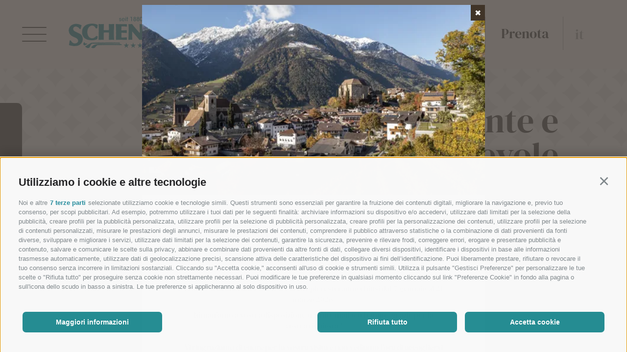

--- FILE ---
content_type: text/html; charset=utf-8
request_url: https://www.schennerhof.com/it/hotel-vicino-merano/camere-e-prezzi.html
body_size: 38056
content:
<!DOCTYPE html><html lang="it" class="no-js"><head><meta http-equiv="X-UA-Compatible" content="IE=edge"><meta charset="utf-8"><meta name="description" content="Qui trovate immagini, descrizioni e prezzi delle nostre camere. Scegliete la camera che fa per voi e pregustate la vostra vacanza in Alto Adige!"><meta name="owner" content="Hotel Schennerhof"><meta name="generator" content="Consisto.Core | 2025.12.12 | SRVMIG01-20260126123622"><meta name="dcterms.audience" content="all"><meta name="dcterms.publisher" content="Consisto GmbH"><meta name="rating" content="general"><meta name="dc.language" content="it-IT"><meta name="robots" content="all"><meta name="viewport" content="width=device-width, initial-scale=1"><link rel="canonical" href="https://www.schennerhof.com/it/hotel-vicino-merano/camere-e-prezzi.html"><meta name="og:title" content="Le nostre camere rinnovate vi promettono un soggiorno rigenerante"><meta name="og:description" content="Qui trovate immagini, descrizioni e prezzi delle nostre camere. Scegliete la camera che fa per voi e pregustate la vostra vacanza in Alto Adige!"><meta name="og:url" content="https://www.schennerhof.com/it/hotel-vicino-merano/camere-e-prezzi.html"><meta name="og:type" content="website"><meta name="og:image" content="/media/f219ed2d-b392-4f17-86c9-22859525e6e6/1200_x_630/20241004080209/schennerhof-img2020-07-05-0050.webp"><link rel="preload" as="image" href="/media/f219ed2d-b392-4f17-86c9-22859525e6e6/1920_x_900/20241004080209/schennerhof-img2020-07-05-0050.webp" media="(min-width: 1281px)" type="image/webp"><link rel="preload" as="image" href="/media/f219ed2d-b392-4f17-86c9-22859525e6e6/1280_x_800/20241004080209/schennerhof-img2020-07-05-0050.webp" media="(min-width: 1001px) and (max-width: 1280px)" type="image/webp"><link rel="preload" as="image" href="/media/f219ed2d-b392-4f17-86c9-22859525e6e6/1000_x_1000/20241004080209/schennerhof-img2020-07-05-0050.webp" media="(min-width: 769px) and (max-width: 1000px)" type="image/webp"><link rel="preload" as="image" href="/media/f219ed2d-b392-4f17-86c9-22859525e6e6/768_x_768/20241004080209/schennerhof-img2020-07-05-0050.webp" media="(min-width: 668px) and (max-width: 768px)" type="image/webp"><link rel="preload" as="image" href="/media/f219ed2d-b392-4f17-86c9-22859525e6e6/667_x_768/20241004080209/schennerhof-img2020-07-05-0050.webp" media="(min-width: 451px) and (max-width: 667px)" type="image/webp"><link rel="preload" as="image" href="/media/f219ed2d-b392-4f17-86c9-22859525e6e6/450_x_768/20241004080209/schennerhof-img2020-07-05-0050.webp" media="(max-width: 450px)" type="image/webp"><link rel="preload" as="image" href="/media/f219ed2d-b392-4f17-86c9-22859525e6e6/1920_x_800/20241004080209/schennerhof-img2020-07-05-0050.webp" media="" type="image/webp"><link href="https://www.schennerhof.com/de/hotel-schenna/zimmer-preise.html" rel="alternate" hreflang="de"><link href="https://www.schennerhof.com/de/hotel-schenna/zimmer-preise.html" rel="alternate" hreflang="x-default"><link href="https://www.schennerhof.com/it/hotel-vicino-merano/camere-e-prezzi.html" rel="alternate" hreflang="it"><link href="https://www.schennerhof.com/en/hotel-near-meran/rooms-rates.html" rel="alternate" hreflang="en"><link rel="preconnect" href="https://www.googletagmanager.com"><link rel="dns-prefetch" href="https://www.googletagmanager.com"><link rel="preconnect" href="https://www.google-analytics.com"><link rel="dns-prefetch" href="https://www.google-analytics.com"><script>var dataLayer=window.dataLayer=window.dataLayer||[];window.gtag_enable_tcf_support=!0</script><script>(function(n,t,i,r,u){n[r]=n[r]||[];n[r].push({"gtm.start":(new Date).getTime(),event:"gtm.js"});var e=t.getElementsByTagName(i)[0],f=t.createElement(i),o=r!="dataLayer"?"&l="+r:"";f.async=!0;f.src="https://www.googletagmanager.com/gtm.js?id="+u+o;e.parentNode.insertBefore(f,e)})(window,document,"script","dataLayer","GTM-NTCPZWW")</script><meta name="mobile-web-app-capable" content="yes"><meta name="apple-mobile-web-app-capable" content="yes"><meta name="apple-mobile-web-app-status-bar-style" content="default"><link rel="apple-touch-icon" sizes="180x180" href="/theme/schennerhof/apple-touch-icon.png"><link rel="icon" type="image/png" sizes="32x32" href="/theme/schennerhof/favicon-32x32.png"><link rel="icon" type="image/png" sizes="16x16" href="/theme/schennerhof/favicon-16x16.png"><link rel="manifest" href="/theme/schennerhof/site.webmanifest"><link rel="mask-icon" href="/theme/schennerhof/safari-pinned-tab.svg" color="#5bbad5"><meta name="msapplication-TileColor" content="#ffffff"><meta name="theme-color" content="#ffffff"><link rel="preload" href="/fonts/dm-serif-display-v15-latin-regular.woff2" as="font" type="font/woff2" crossorigin><link rel="preload" href="/fonts/hind-v16-latin-regular.woff2" as="font" type="font/woff2" crossorigin><style>.splide__container{box-sizing:border-box;position:relative}.splide__list{backface-visibility:hidden;display:-ms-flexbox;display:flex;height:100%;margin:0!important;padding:0!important}.splide.is-initialized:not(.is-active) .splide__list{display:block}.splide__pagination{-ms-flex-align:center;align-items:center;display:-ms-flexbox;display:flex;-ms-flex-wrap:wrap;flex-wrap:wrap;-ms-flex-pack:center;justify-content:center;margin:0;pointer-events:none}.splide__pagination li{display:inline-block;line-height:1;list-style-type:none;margin:0;pointer-events:auto}.splide:not(.is-overflow) .splide__pagination{display:none}.splide__progress__bar{width:0}.splide{position:relative}.splide.is-initialized,.splide.is-rendered{visibility:visible}.splide__slide{backface-visibility:hidden;box-sizing:border-box;-ms-flex-negative:0;flex-shrink:0;list-style-type:none!important;margin:0;position:relative}.splide__slide img{vertical-align:bottom}.splide__spinner{animation:splide-loading 1s linear infinite;border:2px solid #999;border-left-color:transparent;border-radius:50%;bottom:0;contain:strict;display:inline-block;height:20px;left:0;margin:auto;position:absolute;right:0;top:0;width:20px}.splide__sr{clip:rect(0 0 0 0);border:0;height:1px;margin:-1px;overflow:hidden;padding:0;position:absolute;width:1px}.splide__toggle.is-active .splide__toggle__play,.splide__toggle__pause{display:none}.splide__toggle.is-active .splide__toggle__pause{display:inline}.splide__track{overflow:hidden;position:relative;z-index:0}@keyframes splide-loading{0%{transform:rotate(0)}to{transform:rotate(1turn)}}.splide__track--draggable{-webkit-touch-callout:none;-webkit-user-select:none;-ms-user-select:none;user-select:none}.splide__track--fade>.splide__list>.splide__slide{margin:0!important;opacity:0;z-index:0}.splide__track--fade>.splide__list>.splide__slide.is-active{opacity:1;z-index:1}.splide--rtl{direction:rtl}.splide__track--ttb>.splide__list{display:block}.splide__arrow{-ms-flex-align:center;align-items:center;background:#ccc;border:0;border-radius:50%;cursor:pointer;display:-ms-flexbox;display:flex;height:2em;-ms-flex-pack:center;justify-content:center;opacity:.7;padding:0;position:absolute;top:50%;transform:translateY(-50%);width:2em;z-index:1}.splide__arrow svg{fill:#000;height:1.2em;width:1.2em}.splide__arrow:hover:not(:disabled){opacity:.9}.splide__arrow:disabled{opacity:.3}.splide__arrow:focus-visible{outline:3px solid #0bf;outline-offset:3px}.splide__arrow--prev{left:1em}.splide__arrow--prev svg{transform:scaleX(-1)}.splide__arrow--next{right:1em}.splide.is-focus-in .splide__arrow:focus{outline:3px solid #0bf;outline-offset:3px}.splide__pagination{bottom:.5em;left:0;padding:0 1em;position:absolute;right:0;z-index:1}.splide__pagination__page{background:#ccc;border:0;border-radius:50%;display:inline-block;height:8px;margin:3px;opacity:.7;padding:0;position:relative;transition:transform .2s linear;width:8px}.splide__pagination__page.is-active{background:#fff;transform:scale(1.4);z-index:1}.splide__pagination__page:hover{cursor:pointer;opacity:.9}.splide__pagination__page:focus-visible{outline:3px solid #0bf;outline-offset:3px}.splide.is-focus-in .splide__pagination__page:focus{outline:3px solid #0bf;outline-offset:3px}.splide__progress__bar{background:#ccc;height:3px}.splide__slide{-webkit-tap-highlight-color:rgba(0,0,0,0)}.splide__slide:focus{outline:0}@supports(outline-offset:-3px){.splide__slide:focus-visible{outline:3px solid #0bf;outline-offset:-3px}}@media screen and (-ms-high-contrast:none){.splide__slide:focus-visible{border:3px solid #0bf}}@supports(outline-offset:-3px){.splide.is-focus-in .splide__slide:focus{outline:3px solid #0bf;outline-offset:-3px}}@media screen and (-ms-high-contrast:none){.splide.is-focus-in .splide__slide:focus{border:3px solid #0bf}.splide.is-focus-in .splide__track>.splide__list>.splide__slide:focus{border-color:#0bf}}.splide__toggle{cursor:pointer}.splide__toggle:focus-visible{outline:3px solid #0bf;outline-offset:3px}.splide.is-focus-in .splide__toggle:focus{outline:3px solid #0bf;outline-offset:3px}.splide__track--nav>.splide__list>.splide__slide{border:3px solid transparent;cursor:pointer}.splide__track--nav>.splide__list>.splide__slide.is-active{border:3px solid #000}.splide__arrows--rtl .splide__arrow--prev{left:auto;right:1em}.splide__arrows--rtl .splide__arrow--prev svg{transform:scaleX(1)}.splide__arrows--rtl .splide__arrow--next{left:1em;right:auto}.splide__arrows--rtl .splide__arrow--next svg{transform:scaleX(-1)}.splide__arrows--ttb .splide__arrow{left:50%;transform:translate(-50%)}.splide__arrows--ttb .splide__arrow--prev{top:1em}.splide__arrows--ttb .splide__arrow--prev svg{transform:rotate(-90deg)}.splide__arrows--ttb .splide__arrow--next{bottom:1em;top:auto}.splide__arrows--ttb .splide__arrow--next svg{transform:rotate(90deg)}.splide__pagination--ttb{bottom:0;display:-ms-flexbox;display:flex;-ms-flex-direction:column;flex-direction:column;left:auto;padding:1em 0;right:.5em;top:0}.clearfix:before,.clearfix:after{content:" ";display:table}.clearfix:after{clear:both}html{line-height:1.15;-webkit-text-size-adjust:100%}body{margin:0}main{display:block}a{background-color:transparent}b,strong{font-weight:bolder}small{font-size:80%}sub,sup{font-size:75%;line-height:0;position:relative;vertical-align:baseline}sub{bottom:-.25em}sup{top:-.5em}img{border-style:none}button,input,select,textarea{font-family:inherit;font-size:100%;line-height:1.15;margin:0;background-color:#fff;transition:background-color .2s ease-in-out}button,input{overflow:visible}button,select{text-transform:none}button,[type=button],[type=reset],[type=submit]{-webkit-appearance:button}button::-moz-focus-inner,[type=button]::-moz-focus-inner,[type=reset]::-moz-focus-inner,[type=submit]::-moz-focus-inner{border-style:none;padding:0}button:-moz-focusring,[type=button]:-moz-focusring,[type=reset]:-moz-focusring,[type=submit]:-moz-focusring{outline:1px dotted ButtonText}textarea{overflow:auto}[type=checkbox],[type=radio]{box-sizing:border-box;padding:0}[type=number]::-webkit-inner-spin-button,[type=number]::-webkit-outer-spin-button{height:auto}[type=search]{-webkit-appearance:textfield;outline-offset:-2px}[type=search]::-webkit-search-decoration{-webkit-appearance:none}::-webkit-file-upload-button{-webkit-appearance:button;font:inherit}p{margin:0 0 10px}[hidden]{display:none}ul{padding-left:20px}ul li::marker{color:#a4a4a4}@font-face{font-display:swap;font-family:"DM Serif Display";font-style:normal;font-weight:400;src:url("/fonts/dm-serif-display-v15-latin-regular.woff2") format("woff2")}@font-face{font-display:swap;font-family:"Hind";font-style:normal;font-weight:400;src:url("/fonts/hind-v16-latin-regular.woff2") format("woff2")}@font-face{font-display:swap;font-family:"Hind";font-style:normal;font-weight:500;src:url("/fonts/hind-v16-latin-500.woff2") format("woff2")}@font-face{font-display:swap;font-family:"Hind";font-style:normal;font-weight:700;src:url("/fonts/hind-v16-latin-700.woff2") format("woff2")}html{-moz-box-sizing:border-box;-webkit-box-sizing:border-box;box-sizing:border-box;font-size:1em;font-size:1.1875em;-webkit-tap-highlight-color:rgba(0,0,0,0)}*,*:before,*:after{-moz-box-sizing:inherit;-webkit-box-sizing:inherit;box-sizing:inherit}body{font-family:"DM Serif Display",Arial,sans-serif;line-height:1.4210526316;color:#3c3d3d;background-color:#f1f1f1}.fluid-image{width:100%;height:auto;display:block}.button{display:inline-block;padding:14px 29px;margin-bottom:0;font-size:19px;font-size:1rem;font-family:"Hind",Arial,sans-serif;text-align:center;white-space:nowrap;vertical-align:middle;cursor:pointer;background-image:none;border:1px solid transparent;color:#3c3d3d;background-color:#fff;border-color:transparent;border-radius:5px}@media all and (max-width:768px){.button{font-size:13px;font-size:.6842105263rem;padding:10px 20px}}.button.disabled,.button[disabled]{pointer-events:none;cursor:not-allowed;filter:alpha(opacity=65);opacity:.65}.button--border{color:#5d9cec;background-color:transparent;border-color:#5d9cec}.button--primary{color:#fff;background-color:#5d9cec;border-color:#5d9cec}.button--secondary{color:#fff;background-color:#ed5565;border-color:#ed5565}.button--gray{color:#fff;background-color:rgba(254,254,254,0);border-color:rgba(254,254,254,0)}.button--empty{color:#5d9cec;background-color:transparent;border-color:transparent}.button--full{width:100%;padding-left:0;padding-right:0}.button-theme-s{background-color:#268d9e;border-color:#268d9e;color:#fff}.button-theme-c{background-color:#7a9b41;border-color:#7a9b41;color:#fff}.button-theme-r{background-color:#887526;border-color:#887526;color:#fff}.button--content{background-color:#fff!important;border:1px solid #3c3d3d;border-radius:5px;color:#3c3d3d!important;transition:background-color ease-in-out .2s}.link{padding:15px 1em;margin-bottom:0;font-size:19px;font-size:1rem;font-weight:normal;line-height:30px;text-align:center;white-space:nowrap;vertical-align:middle;cursor:pointer;background-image:none;color:#3c3d3d;font-family:"Hind",Arial,sans-serif}.link--header{font-size:28px;font-family:"DM Serif Display",Arial,sans-serif}.link--header__left{border-left:1px solid #a4a4a4;border-right:1px solid #a4a4a4}.link--header__left:hover{text-decoration-thickness:1px}@media all and (max-width:630px){.link--header__left{font-size:15px;line-height:22px;padding:10px 1em;border-left:0}}.link--header__right{border-right:1px solid #a4a4a4;text-decoration-thickness:1px}.link--header__right:hover{text-decoration-thickness:1px}@media all and (max-width:630px){.link--header__right{font-size:15px;line-height:22px;padding:10px 1em}}.link--content{font-weight:800;padding:0;margin:0}.link--content img{transform:translateY(35%) rotate(180deg);margin-right:12px;width:37px;height:auto}@media all and (max-width:768px){.link--content img{width:20px;height:auto;transform:translateY(20%) rotate(180deg)}}@media all and (max-width:768px){.link--content{font-size:13px}}.link--back{font-weight:500;padding:0;margin:0}.link--back img{transform:translateY(35%) rotate(0deg);margin-right:12px;width:37px;height:auto}@media all and (max-width:768px){.link--back img{width:20px;height:auto;transform:translateY(20%) rotate(0deg)}}@media all and (max-width:768px){.link--back{font-size:13px}}.row{display:-webkit-flex;display:-moz-flex;display:-ms-flexbox;display:flex;-webkit-flex:1 1 auto;-moz-flex:1 1 auto;-ms-flex:1 1 auto;flex:1 1 auto;-webkit-flex-direction:row;-moz-flex-direction:row;flex-direction:row;-ms-flex-direction:row;-webkit-flex-wrap:wrap;-moz-flex-wrap:wrap;-ms-flex-wrap:wrap;flex-wrap:wrap}.row--reverse{-webkit-flex-direction:row-reverse;-moz-flex-direction:row-reverse;flex-direction:row-reverse;-ms-flex-direction:row-reverse}.row:before,.row:after{content:" ";display:table}.row:after{clear:both}@supports(display:flex){.row:before,.row:after{content:"";display:none}.row:after{clear:none}}@supports(display:-ms-flexbox){.row:before,.row:after{content:"";display:none}.row:after{clear:none}}@supports(display:-moz-flex){.row:before,.row:after{content:"";display:none}.row:after{clear:none}}@supports(display:-webkit-flex){.row:before,.row:after{content:"";display:none}.row:after{clear:none}}.col{-webkit-flex-grow:1;-moz-flex-grow:1;flex-grow:1;-ms-flex-positive:1;-webkit-flex-basis:0;-moz-flex-basis:0;flex-basis:0;-ms-flex-preferred-size:0;max-width:100%}a{color:#a4a4a4;text-decoration:none}a:hover{color:#3c3d3d;text-decoration:none;text-decoration-thickness:1px}h1,h2,h3,.h1,.h2,.h3{font-family:inherit;font-weight:400;line-height:1;color:inherit}h1,.h1,h2,.h2,h3,.h3{margin-top:10px;margin-bottom:10px}h1,.h1{font-size:70px;line-height:1;color:#3c3d3d;font-family:"DM Serif Display",Arial,sans-serif}@media all and (max-width:1000px){h1,.h1{font-size:50px}}@media all and (max-width:768px){h1,.h1{font-size:30px;line-height:33px}}h2,.h2{font-size:25px;line-height:35px;font-family:"Hind",Arial,sans-serif;color:#a4a4a4;font-weight:400}@media all and (max-width:1000px){h2,.h2{font-size:20px}}@media all and (max-width:768px){h2,.h2{font-size:20px;line-height:27px}}h3,.h3{font-size:25px;line-height:1.4;color:#a4a4a4;font-family:"Hind",Arial,sans-serif}small,.small{font-size:85%}.flatpickr-calendar{background:transparent;opacity:0;display:none;text-align:center;visibility:hidden;padding:0;-webkit-animation:none;animation:none;direction:ltr;border:0;font-size:14px;line-height:24px;border-radius:5px;position:absolute;width:307.875px;-webkit-box-sizing:border-box;box-sizing:border-box;-ms-touch-action:manipulation;touch-action:manipulation;-webkit-box-shadow:0 3px 13px rgba(0,0,0,.08);box-shadow:0 3px 13px rgba(0,0,0,.08)}.header-main{display:flex;justify-content:space-between;align-items:center;height:140px;width:100%;padding:0 83px 0 45px;position:fixed;z-index:101;max-width:1920px;transform:translateX(-50%);left:50%;background-color:rgba(239,238,238,.9);transition:all ease-in-out .2s}.header-main.nav-open{background-color:#efeeee}.header-main.nav-open .header-main__logo{opacity:0}@media all and (max-width:1124px){.header-main{padding:0 20px}}@media all and (max-width:630px){.header-main{height:70px}}@media all and (max-width:425px){.header-main{padding:0 15px}}.header-main.home{height:95px}@media all and (max-width:500px){.header-main.home{height:70px}}.header-main.scrolled{height:95px}@media all and (max-width:500px){.header-main.scrolled{height:70px}}.header-main .burger{display:block;position:relative;width:50px;height:30px;margin-right:35px;cursor:pointer}@media all and (max-width:500px){.header-main .burger{height:18px}}.header-main .burger a{text-decoration:none;color:#3c3d3d;transition:color .3s ease}.header-main .burger span{background-color:#3c3d3d;position:absolute;border-radius:2px;width:100%;height:2px;transition-duration:500ms}@media all and (max-width:500px){.header-main .burger span{height:1px}}.header-main .burger span:nth-child(1){top:0;left:0}.header-main .burger span:nth-child(2){top:14px;left:0;opacity:1}@media all and (max-width:500px){.header-main .burger span:nth-child(2){top:7px}}.header-main .burger span:nth-child(3){bottom:0;left:0}.header-main .burger.active span:nth-child(1){transform:rotate(45deg);top:13px}@media all and (max-width:500px){.header-main .burger.active span:nth-child(1){top:7px}}.header-main .burger.active span:nth-child(2){opacity:0}.header-main .burger.active span:nth-child(3){transform:rotate(-45deg);top:13px}@media all and (max-width:500px){.header-main .burger.active span:nth-child(3){top:7px}}@media all and (max-width:500px){.header-main .burger{width:16px;height:15px;margin-right:10px}}.header-main__contact .flaticon-drawing{font-size:22px;margin-right:30px}@media all and (max-width:425px){.header-main__contact .flaticon-drawing{margin-right:15px}}.header-main__contact .flaticon-call{font-size:22px;margin-right:23px}@media all and (max-width:425px){.header-main__contact .flaticon-call{margin-right:15px}}@media all and (max-width:630px){.header-main__contact{display:none}}.header-main__contact__mobile{display:none}@media all and (max-width:630px){.header-main__contact__mobile{display:block}}.header-main__logo{position:relative}.header-main__logo:hover .header-main__theme-popup{opacity:1;pointer-events:all}.header-main__logo svg{display:block}.header-main__email-button{position:relative}.header-main__email-button:hover .header-main__email-popup{opacity:1;pointer-events:all}.header-main__email-button svg{display:block}.header-main__phone-button{position:relative}.header-main__phone-button:hover .header-main__phone-popup{opacity:1;pointer-events:all}.header-main__phone-button svg{display:block}.header-main__popup{background:#fff;color:#3c3d3d;border-color:#3c3d3d;font-size:12px;padding:5px 10px;border-radius:5px;position:absolute;opacity:0;pointer-events:none;-webkit-transition:all ease-in-out .3s;-moz-transition:all ease-in-out .3s;transition:all ease-in-out .3s;white-space:nowrap}.header-main__theme-popup{top:55px;right:50%;transform:translatex(50%)}.header-main__theme-popup::before{content:"";background:#fff;height:8px;width:8px;position:absolute;top:-4px;left:50%;transform:translateX(-50%) rotate(45deg)}.header-main__email-popup{top:28px;right:50%;transform:translatex(50%)}.header-main__email-popup::before{content:"";background:#fff;height:8px;width:8px;position:absolute;top:-4px;left:50%;transform:translateX(-50%) rotate(45deg)}.header-main__phone-popup{top:28px;right:50%;transform:translatex(50%)}.header-main__phone-popup::before{content:"";background:#fff;height:8px;width:8px;transform:rotate(45deg);position:absolute;top:-4px;left:50%;transform:translateX(-50%) rotate(45deg)}.header-main-menu__right{display:flex}.header-main-menu__right .header-main__logo{padding:0 10px}.header-main-menu__left{display:flex;align-items:center}.header-main-menu__left .header-main__logo{padding:0 10px;transition:opacity ease-in-out .2s}@media all and (max-width:1000px){.header-main-menu__left .header-main__logo{display:none}}@media all and (max-width:630px){.header-main-menu__left a img{height:36px;width:177px}}.languages{margin-left:1em;display:flex}.languages__link{color:#a4a4a4;font-size:28px;line-height:35px;display:none;margin:0 5px}.languages__link--active{display:block}.languages__link--visible{display:block}.languages__link:hover{color:#a4a4a4}@media all and (max-width:630px){.languages__link{font-size:15px}}.nav-main{display:flex;flex-direction:row-reverse;justify-content:flex-end;z-index:100;top:-100vh;transition:top 250ms ease-in-out;background-color:#fff;position:fixed;left:0;transition:top .5s ease-in-out}@media all and (max-width:580px){.nav-main{width:200%}}.nav-main.js-open{top:140px}.nav-main.js-open.scrolled{top:95px}@media all and (max-width:630px){.nav-main.js-open.scrolled{top:70px}}@media all and (max-width:630px){.nav-main.js-open{top:70px}}@media all and (max-width:580px){.nav-main.js-menu-0-open{left:-100%}}.nav-main__images-container{width:27.1vw;height:calc(100vh - 95px)}@media all and (max-width:1000px){.nav-main__images-container{display:none}}.nav-main.home.js-open{top:95px}.nav-main.home .nav-main__images-container{height:calc(100vh - 95px)}.nav-main__dropdown{position:relative;width:72.9vw;padding:0 0 0 180px;padding-top:30px;margin-top:60px;height:calc(100vh - 158px)}.nav-main__dropdown:after{content:"";width:50%;height:100%;position:absolute;top:0;left:0;border-right:1px solid #a4a4a4;z-index:-1}@media all and (max-width:580px){.nav-main__dropdown:after{width:calc(100% + 30px)}}@media all and (max-width:1500px){.nav-main__dropdown{padding-left:100px}}@media all and (max-width:1250px){.nav-main__dropdown{padding-left:30px}}@media all and (max-width:1000px){.nav-main__dropdown{width:100vw;margin-top:45px}}@media all and (max-width:768px){.nav-main__dropdown{margin-top:30px}}@media all and (max-width:630px){.nav-main__dropdown{height:calc(100vh - 89px)}}.nav-main__level-0{list-style:none;width:27.1vw}.nav-main__level-0.js-naviga-open .nav-main__flyout-0{display:block}.nav-main__menu-0{color:#3c3d3d;font-family:"DM Serif Display",Arial,sans-serif}.nav-main__menu-0--subname{font-size:25px;color:#a4a4a4;line-height:40px;font-family:"DM Serif Display",Arial,sans-serif;padding-bottom:18px}@media all and (max-width:1000px){.nav-main__menu-0--subname{font-size:20px;line-height:35px}}@media all and (max-width:768px){.nav-main__menu-0--subname{font-size:15px;line-height:24px}}.nav-main__menu-0--title{font-size:50px;line-height:60px}@media all and (max-width:1000px){.nav-main__menu-0--title{font-size:33px;line-height:40px}}@media all and (max-width:768px){.nav-main__menu-0--title{font-size:25px;line-height:35px}}.nav-main__level-1{list-style:none}.nav-main__menu-1{color:#a4a4a4;font-size:25px;line-height:60px;font-family:"Hind",Arial,sans-serif}@media all and (max-width:1000px){.nav-main__menu-1{font-size:22px;line-height:48px}}@media all and (max-width:768px){.nav-main__menu-1{font-size:15px;line-height:35px}}@media all and (max-width:580px){.nav-main__menu-1{color:#3c3d3d}}.nav-main__flyout-0{display:none;position:absolute;top:0;left:50%;padding-left:40px}.nav-main__flyout-0__overview{display:none}@media all and (max-width:580px){.nav-main__flyout-0__overview{display:block}}.nav-main__flyout-0__overview a{font-size:25px;line-height:37px;padding-bottom:50px;color:#c9c8c8}.nav-main__flyout-0__back{display:none}@media all and (max-width:580px){.nav-main__flyout-0__back{display:block;position:absolute;left:100%;top:10px}}@media all and (max-width:580px){.nav-main__flyout-0{left:calc(100% + 35px)}}.nav-main__bottom{display:flex;flex-direction:row;align-items:end;position:absolute;bottom:100px;width:calc(100% - 180px)}@media all and (max-height:730px){.nav-main__bottom{bottom:50px}}@media all and (max-width:1000px){.nav-main__bottom{bottom:50px}}@media all and (max-width:768px){.nav-main__bottom{bottom:30px;display:block}}.nav-main__contact{display:block;bottom:68px}.nav-main__contact__link{font-size:30px;color:#a4a4a4;line-height:35px;font-family:"DM Serif Display",Arial,sans-serif}@media all and (max-width:1000px){.nav-main__contact__link{font-size:27px;line-height:32px}}@media all and (max-width:768px){.nav-main__contact__link{font-size:20px;line-height:25px}}.nav-main__image-container{display:none;height:100%}.nav-main__image-container.js-active{display:block}.nav-main__image-container img{height:100%;object-fit:cover}.nav-main__boxes{display:flex;position:absolute;left:calc(50% - 50px)}@media all and (max-width:1500px){.nav-main__boxes{left:calc(50% + 30px)}}@media all and (max-width:1250px){.nav-main__boxes{left:calc(50% + 100px)}}@media all and (max-width:768px){.nav-main__boxes{position:static;padding-top:40px}}.nav-main__box:not(:first-child){padding-left:10px}.nav-main__box .flaticon{font-size:50px;color:#000}.nav-main__box .flaticon:before{width:100px;height:100px;filter:invert(1);display:flex;justify-content:center;align-items:center;background:#c3c2c2}@media all and (max-width:1000px){.nav-main__box .flaticon:before{height:80px;width:80px}}@media all and (max-width:768px){.nav-main__box .flaticon:before{height:72px;width:72px}}@media all and (max-width:1000px){.nav-main__box .flaticon{font-size:40px}}@media all and (max-width:768px){.nav-main__box .flaticon{font-size:31px}}.nav-main__box__title{text-align:center;font-size:16px}.footer-main{max-width:1920px;margin:0 auto}.footer-main__info .h1{color:#fff;padding-bottom:40px}@media all and (max-width:1000px){.footer-main__info .h1{font-size:50px}}@media all and (max-width:768px){.footer-main__info .h1{font-size:30px;line-height:33px}}.footer-main__info .footer-main__background{background:linear-gradient(0deg,rgba(184,165,150,.29),rgba(184,165,150,.29)),url("/img/footer-background.svg");padding:90px 0 150px calc(50vw - 660px - 20px)}@media all and (max-width:1500px){.footer-main__info .footer-main__background{padding-left:30px}}@media all and (max-width:425px){.footer-main__info .footer-main__background{padding:55px 0 95px 15px}}.footer-main__info__boxes{display:flex;position:absolute;right:20px;top:40px;z-index:2;width:fit-content;z-index:2!important;padding-right:100px!important}@media all and (max-width:1500px){.footer-main__info__boxes{padding-right:0!important}}.footer-main__info__box:not(:first-child){padding-left:10px}.footer-main__info__box .flaticon{font-size:50px;color:#000}.footer-main__info__box .flaticon:before{width:100px;height:100px;filter:invert(1);display:flex;justify-content:center;align-items:center;background:#c3c2c2}@media all and (max-width:768px){.footer-main__info__box .flaticon:before{width:81px;height:81px}}@media all and (max-width:425px){.footer-main__info__box .flaticon:before{width:72px;height:72px}}@media all and (max-width:768px){.footer-main__info__box .flaticon{font-size:40px}}@media all and (max-width:768px){.footer-main__info__box .flaticon{font-size:30px}}.footer-main__info__box__title{text-align:center;font-size:16px}.footer-main__info__stamp{position:absolute;top:-35px;right:50%}.footer-main__info__stamp svg *{fill:#c9c8c8;stroke:#c9c8c8}@media all and (max-width:1000px){.footer-main__info__stamp{top:-40px}.footer-main__info__stamp svg{height:100px;width:100px}}@media all and (max-width:860px){.footer-main__info__stamp{left:-10px}}.footer-main__box-background{background-image:url("/img/muster.svg");height:140px;position:relative;display:flex;justify-content:end}.footer-main .address{padding:140px 0 0 calc(50vw - 660px - 20px)}.footer-main .address div:nth-child(-n+2) a{font-size:28px;line-height:40px;font-family:"DM Serif Display",Arial,sans-serif}@media all and (max-width:1000px){.footer-main .address div:nth-child(-n+2) a{font-size:24px;line-height:22px}}@media all and (max-width:768px){.footer-main .address div:nth-child(-n+2) a{font-size:20px;line-height:25px}}.footer-main .address div:nth-child(n+3) div{padding-top:35px;font-size:25px;font-family:"Hind",Arial,sans-serif}@media all and (max-width:1000px){.footer-main .address div:nth-child(n+3) div{font-size:23px;line-height:35px}}@media all and (max-width:768px){.footer-main .address div:nth-child(n+3) div{padding-top:20px;font-size:16px;line-height:40px}}@media all and (max-width:1500px){.footer-main .address{padding:80px 0 0 30px}}@media screen and (min-width:1797px){.footer-main .address{padding-left:220px}}.footer-main__darkbackground{width:100%;height:80px;background-image:url("/img/musterDark.svg");margin-bottom:30px;border-bottom:1px solid #3c3d3d}@media all and (max-width:768px){.footer-main__darkbackground{background-size:1530px;height:66px}}@media all and (max-width:425px){.footer-main__darkbackground{background-size:1380px;height:60px}}.footer-main__links{margin-left:140px}@media all and (max-width:1500px){.footer-main__links{margin-left:30px}}@media all and (max-width:1000px){.footer-main__links{display:flex;flex-direction:column;align-items:flex-start}}.footer-main__links a{padding:0 25px}@media all and (max-width:1000px){.footer-main__links a{padding-left:0}}.footer-main__links a:first-child{padding-left:0}.footer-main .nav-bottom{background-color:#3c3d3d;display:flex;align-items:center;justify-content:space-between;margin-top:40px;padding:28px 140px}@media all and (max-width:1500px){.footer-main .nav-bottom{padding:25px 30px}}@media all and (max-width:768px){.footer-main .nav-bottom{padding:20px 30px}}.footer-main .nav-bottom__inner{text-transform:uppercase}.footer-main .nav-bottom__inner *{color:#fff;font-family:"Hind",Arial,sans-serif;font-size:13px;line-height:30px;letter-spacing:.65px}.footer-main .nav-bottom .logo-consisto{display:flex}@media all and (max-width:768px){.footer-main .nav-bottom .logo-consisto .slogan{display:none}}.footer-main .nav-bottom a{color:#fff;font-family:"Hind",Arial,sans-serif;font-weight:400;font-size:14px;line-height:24px}@media all and (max-width:1000px){.footer-main .nav-bottom a{font-size:12px;line-height:26px}}@media all and (max-width:768px){.footer-main .nav-bottom a{font-size:10px;line-height:30px;letter-spacing:.5px}}.footer-main__main-nav{color:#3c3d3d;font-size:50px;line-height:60px;font-family:"DM Serif Display",Arial,sans-serif;margin-top:90px;margin-bottom:75px}@media all and (max-width:1100px){.footer-main__main-nav{margin-top:25px;margin-bottom:0}}@media all and (max-width:768px){.footer-main__main-nav{margin-top:15px}}.footer-main__main-nav:not(:first-child){border-left:1px solid #707070;margin-left:57px;padding-left:57px}@media all and (max-width:1100px){.footer-main__main-nav:not(:first-child){border-left:0;margin-left:0;padding-left:0}}@media all and (max-width:1100px){.footer-main__main-nav:first-child{padding-top:70px}}@media all and (max-width:768px){.footer-main__main-nav:first-child{padding-top:50px}}@media all and (max-width:1100px){.footer-main__main-nav:last-child{padding-bottom:70px}}@media all and (max-width:768px){.footer-main__main-nav:last-child{padding-bottom:50px}}.footer-main__main-nav-item{display:flex;margin-left:calc(50vw - 660px - 20px)}@media all and (max-width:1500px){.footer-main__main-nav-item{margin-left:30px}}@media all and (max-width:1100px){.footer-main__main-nav-item{flex-direction:column}}@media screen and (min-width:1797px){.footer-main__main-nav-item{margin-left:220px}}.footer-main__main-nav__link{width:fit-content;display:block}@media all and (max-width:1000px){.footer-main__main-nav__link__title{font-size:34px;line-height:40px}}@media all and (max-width:768px){.footer-main__main-nav__link__title{font-size:31px;line-height:37px}}.footer-main__main-nav__link__subtitle{font-size:25px;color:#a4a4a4;line-height:40px;font-family:"DM Serif Display",Arial,sans-serif;padding-bottom:18px}@media all and (max-width:1100px){.footer-main__main-nav__link__subtitle{padding-bottom:0}}@media all and (max-width:1000px){.footer-main__main-nav__link__subtitle{font-size:20px;line-height:35px}}@media all and (max-width:768px){.footer-main__main-nav__link__subtitle{font-size:15px;line-height:24px}}.footer-main__main-nav.schennerhof .footer-main__main-nav__link-active .footer-main__main-nav__link__title{color:#268d9e}.footer-main__main-nav.schennerhof .footer-main__main-nav__link:hover .footer-main__main-nav__link__title,.footer-main__main-nav.schennerhof .footer-main__main-nav__link:focus .footer-main__main-nav__link__title,.footer-main__main-nav.schennerhof .footer-main__main-nav__link:active .footer-main__main-nav__link__title{color:#268d9e}.footer-main__main-nav.christophs .footer-main__main-nav__link-active .footer-main__main-nav__link__title{color:#7a9b41}.footer-main__main-nav.christophs .footer-main__main-nav__link:hover .footer-main__main-nav__link__title,.footer-main__main-nav.christophs .footer-main__main-nav__link:focus .footer-main__main-nav__link__title,.footer-main__main-nav.christophs .footer-main__main-nav__link:active .footer-main__main-nav__link__title{color:#7a9b41}.footer-main__main-nav.restaurant .footer-main__main-nav__link-active .footer-main__main-nav__link__title{color:#887526}.footer-main__main-nav.restaurant .footer-main__main-nav__link:hover .footer-main__main-nav__link__title,.footer-main__main-nav.restaurant .footer-main__main-nav__link:focus .footer-main__main-nav__link__title,.footer-main__main-nav.restaurant .footer-main__main-nav__link:active .footer-main__main-nav__link__title{color:#887526}.footer-main .partners{height:0;overflow:hidden;transition:height .2s ease-in-out;margin-left:140px}@media all and (max-width:1500px){.footer-main .partners{margin-left:30px}}.footer-main .partners.partners__open{height:100px}@media all and (max-width:1255px){.footer-main .partners.partners__open{height:100%}}.footer-main .partners__item{margin-right:17px}.footer-main .partners__item img{margin-top:30px}.footer-main .partners__button{color:#a4a4a4!important}.footer-main .splide__pagination{bottom:-45px}.footer-main .splide__pagination li{display:flex;align-self:center}.footer-main .splide__pagination__page{background-color:#a4a4a4;height:4px;width:4px;opacity:1}.footer-main .splide__pagination__page.is-active{background-color:#3c3d3d;width:7px;height:7px}@media all and (max-width:1000px){.footer-main .splide__list{width:725px}}@media all and (max-width:860px){.footer-main .splide__list{width:625px}}@media all and (max-width:690px){.footer-main .splide__list{width:525px}}@media all and (max-width:570px){.footer-main .splide__list{width:425px}}@media all and (max-width:470px){.footer-main .splide__list{width:325px}}.container{max-width:1920px;margin:0 auto;position:relative}@media all and (max-width:1970px){.container{padding-left:25px;padding-right:25px}}@media all and (max-width:768px){.container{padding-left:15px;padding-right:15px}}.container-sm{max-width:1640px;margin:0 auto;position:relative}@media all and (max-width:1690px){.container-sm{padding-left:25px;padding-right:25px}}@media all and (max-width:768px){.container-sm{padding-left:15px;padding-right:15px}}.page-builder{padding-top:140px}@media all and (max-width:630px){.page-builder{padding-top:70px}}.page-builder.home{padding-top:95px}@media all and (max-width:500px){.page-builder.home{padding-top:70px}}.page-builder.schennerhof .button{background-color:#268d9e;color:#fff}.page-builder.christophs .button{background-color:#7a9b41;color:#fff}.page-builder .page-background{width:98vw;position:absolute;right:50%;transform:translateX(50%);max-width:1920px}@media all and (max-width:768px){.page-builder .page-background{width:95vw}}.page-builder .page-background img{width:1880px;height:100px;object-fit:cover}@media all and (max-width:1000px){.page-builder .page-background img{height:80px;width:1200px}}@media all and (max-width:768px){.page-builder .page-background img{height:60px}}.page-builder .page-background .stamp img{position:absolute;top:25px;right:140px;height:180px;width:180px}@media all and (max-width:1000px){.page-builder .page-background .stamp img{top:40px;height:90px;width:90px}}@media all and (max-width:768px){.page-builder .page-background .stamp img{top:30px;right:80px;height:70px;width:70px}}.page-builder .page-background .muster{overflow:hidden}#Bs-BookingWidget{margin:120px 0}#newsletter.container{max-width:740px}#contact,.coupon-request{margin-left:calc(50vw - 660px - 20px);max-width:1632px}@media all and (max-width:1500px){#contact,.coupon-request{margin-left:30px;margin-right:30px}}@media all and (max-width:425px){#contact,.coupon-request{margin-left:15px}}.rate-checker-container{max-width:1920px;margin:100px auto 50px;padding:0 100px}@media(max-width:1000px){.rate-checker-container{padding:0 40px}}.info-window{width:450px;height:320px;position:fixed;top:210px;left:-380px;display:flex;z-index:11;transition:left .2s ease-in-out}@media all and (max-width:1000px){.info-window{top:150px;height:240px;width:300px;left:-265px}}@media all and (max-width:630px){.info-window{top:100px}}.info-window__content{width:380px;height:360px;background-color:#fff;padding:35px 45px 40px 45px}.info-window__content__description{font-family:"Hind",Arial,sans-serif;font-weight:400;font-size:19px;line-height:30px;margin-bottom:10px}@media all and (max-width:1000px){.info-window__content__description{font-size:15px;line-height:22px}}@media all and (max-width:1000px){.info-window__content .h3{font-size:20px;line-height:27px}}@media all and (max-width:1000px){.info-window__content{height:260px;padding:25px 30px 30px 22px}.info-window__content .link--content{font-size:13px}.info-window__content .link--content img{width:20px;height:auto;transform:translateY(20%) rotate(180deg)}}.info-window__bar{width:55px;height:360px;background-color:#3c3d3d;border-radius:10px;transform:translateX(-10px)}@media all and (max-width:1000px){.info-window__bar{width:35px;height:120px;transform:translateX(-5px)}}.info-window__bar div{color:#fff;font-size:30px;width:360px;height:55px;display:flex;justify-content:center;align-items:center;transform:translateY(360px) rotate(-90deg);transform-origin:0% 0%}@media all and (max-width:1000px){.info-window__bar div{height:35px;width:120px;transform:translateY(120px) rotate(-90deg);font-size:18px}}.info-window.open{left:0}.hero-images{position:relative;z-index:1;max-width:1920px;margin:0 auto}.hero-images__inner{overflow:hidden;position:relative}.hero-images__inner>img{position:absolute;width:1880px;transform:translateY(-43px);margin-bottom:15px}@media all and (max-width:1000px){.hero-images__inner>img{width:1200px;transform:translateY(-100px);margin-bottom:0}}@media all and (max-width:425px){.hero-images__inner>img{width:900px;transform:translateY(-100px)}}.hero-images__title{background:url(/img/muster.svg) no-repeat;background-position:bottom 80px center;padding:70px 140px 30px 80px;text-align:right;font-size:70px;line-height:1;font-family:"DM Serif Display",Arial,sans-serif;color:#3c3d3d}@media all and (max-width:1130px){.hero-images__title{padding-right:30px;padding-left:50px}}@media all and (max-width:1000px){.hero-images__title{font-size:50px}}@media all and (max-width:768px){.hero-images__title{background-size:1000px auto;background-position:bottom 30px center;padding-top:30px;padding-bottom:20px;font-size:30px}}.hero-images__video-wrapper{width:100%;position:absolute;overflow:hidden;left:0;top:0;height:100%;z-index:10;pointer-events:none;opacity:0;-webkit-transition:all .8s ease-in;-moz-transition:all .8s ease-in;transition:all .8s ease-in}.hero-images__video-wrapper.js-show{opacity:1}.hero-images__slider{z-index:1;position:relative}.hero-images__video-wrapper.js-show+.hero-images__slider{opacity:0}.hero-images__start-video{position:absolute;bottom:50px;z-index:40;left:50%;-webkit-transform:translateX(-50%);-moz-transform:translateX(-50%);-ms-transform:translateX(-50%);-o-transform:translateX(-50%);transform:translateX(-50%);border:0;background:none;outline:0;margin:0;padding:0;color:#fff;opacity:.5}.hero-images__start-video i:before{font-size:45px;color:#fff;line-height:45px}@media all and (max-width:768px){.hero-images__start-video{display:none}}.hero-images__scroll-down{position:absolute;bottom:50px;z-index:40;left:50%;-webkit-transform:translateX(-50%);-moz-transform:translateX(-50%);-ms-transform:translateX(-50%);-o-transform:translateX(-50%);transform:translateX(-50%);border:0;background:none;outline:0;margin:0;padding:0;color:#fff;display:none}.hero-images__scroll-down i:before{font-size:18px;color:#fff;line-height:18px}@media all and (max-width:768px){.hero-images__scroll-down{display:block}}.hero-images__item img{display:block;width:100%;height:auto}@media all and (max-width:600px){.hero-images__item img{min-height:600px;object-fit:cover}}@media all and (max-width:360px){.hero-images__item img{min-height:750px}}.hero-images .theme{position:absolute;top:0;left:0;height:100%;width:100%;display:flex;flex-wrap:wrap}@media all and (max-width:1000px){.hero-images .theme{flex-direction:column}}.hero-images .theme__item{display:flex;justify-content:center;align-items:center;position:absolute}@media all and (max-width:1000px){.hero-images .theme__item{width:100%;height:33.33333%;display:flex;align-items:center;position:relative}}.hero-images .theme__item:after{content:"";height:100%;width:100%;position:absolute;top:0;left:0;background-color:#3c3d3d;transition:opacity .3s ease-in-out;opacity:.7}@media all and (max-width:1000px){.hero-images .theme__item:after{width:100%;height:100%;top:0;left:0}}.hero-images .theme__item:hover:after{opacity:.5}.hero-images .theme__item.theme-schennerhof{width:100%;height:62%}@media all and (max-width:1000px){.hero-images .theme__item.theme-schennerhof{height:33.33333%;width:100%}}.hero-images .theme__item.theme-schennerhof .theme__logo{margin-bottom:20px}.hero-images .theme__item.theme-schennerhof:before{content:"";height:1px;width:100%;position:absolute;bottom:0;left:0;background-color:#fff;z-index:10}@media all and (max-width:1000px){.hero-images .theme__item.theme-schennerhof:before{display:none}}.hero-images .theme__item.theme-christophs{width:50%;height:38%;top:62%;left:50%}@media all and (max-width:1000px){.hero-images .theme__item.theme-christophs{height:33.33333%;width:100%;top:0;left:0}}.hero-images .theme__item.theme-christophs .theme__logo{margin-bottom:40px}@media all and (max-width:768px){.hero-images .theme__item.theme-christophs .theme__logo{margin-bottom:20px}}.hero-images .theme__item.theme-christophs:before{content:"";height:38%;width:1px;position:absolute;top:62%;left:0;background-color:#fff;z-index:10}@media all and (max-width:1000px){.hero-images .theme__item.theme-christophs:before{height:1px;width:100%;top:0;left:0}}.hero-images .theme__item.theme-restaurant{width:50%;height:38%;top:62%}@media all and (max-width:1000px){.hero-images .theme__item.theme-restaurant{height:33.33333%;width:100%;top:0}}.hero-images .theme__item.theme-restaurant:before{content:"";width:1px;position:absolute;top:0;bottom:0;left:100%;background-color:#fff;z-index:10}@media all and (max-width:1000px){.hero-images .theme__item.theme-restaurant:before{height:1px;width:100%;top:0;bottom:auto;left:0}}.hero-images .theme__container{z-index:2;position:relative;text-align:center}.hero-images .theme__logo{margin-bottom:45px}@media all and (max-width:1000px){.hero-images .theme__logo{width:324px;height:auto}}@media all and (max-width:768px){.hero-images .theme__logo{width:200px;height:auto;margin-bottom:20px}}.hero-images .theme__title{font-size:45px;line-height:1.2;color:#fff;font-family:"DM Serif Display",Arial,sans-serif;text-align:center;padding-bottom:31px}@media all and (max-width:1280px){.hero-images .theme__title{padding-bottom:20px}}@media all and (max-width:465px){.hero-images .theme__title{font-size:35px}}.hero-images .theme__links{display:flex;flex-wrap:wrap;justify-content:center;gap:20px 40px;margin-bottom:30px}@media all and (max-width:1280px){.hero-images .theme__links{gap:5px 20px;margin-bottom:20px}}.hero-images .theme__link{display:flex;gap:8px;align-items:center;color:#fff;font-family:"Hind",Arial,sans-serif}.hero-images .theme__link img{display:block;margin:0}@media all and (max-width:465px){.hero-images .theme__link{font-size:15px}}.hero-images .stamp{position:absolute;bottom:-160px;right:140px;z-index:2}@media all and (max-width:1000px){.hero-images .stamp{bottom:-100px}.hero-images .stamp img{height:120px;width:120px}}@media all and (max-width:768px){.hero-images .stamp{bottom:-55px;right:30px}.hero-images .stamp img{height:72px;width:72px}}.hero-images .splide__arrows{position:absolute;top:61px;right:140px;display:flex;gap:26px}@media all and (max-width:1000px){.hero-images .splide__arrows{top:60px;right:80px}}@media all and (max-width:768px){.hero-images .splide__arrows{top:40px;right:20px}}.hero-images .splide__arrows .splide__arrow{opacity:1;background:none;border:0;position:static;width:fit-content}.hero-images .splide__arrows .splide__arrow svg{height:unset;width:unset;color:unset}@media all and (max-width:1000px){.hero-images .splide__arrows .splide__arrow svg{height:30px;width:30px}}@media all and (max-width:768px){.hero-images .splide__arrows .splide__arrow svg{height:19px;width:19px}}.hero-images .splide__arrows .splide__arrow .splide__arrow--prev{transform:rotate(180deg)}.hero-images-video{position:absolute;pointer-events:none;left:0;margin-top:-60px;top:0;right:0;bottom:0}.page-content{padding-top:50px;margin-bottom:30px}@media all and (max-width:1000px){.page-content{padding-top:30px}}@media all and (max-width:768px){.page-content{padding-top:10px}}.page-content__inner{margin-left:calc(50vw - 660px - 20px);max-width:1632px}.no-image .page-content__inner{max-width:980px}@media all and (max-width:1500px){.page-content__inner{margin-left:50px;margin-right:30px}}@media all and (max-width:768px){.page-content__inner{margin-left:30px}}@media all and (max-width:425px){.page-content__inner{margin-left:15px}}.page-content h1,.page-content .h1{max-width:980px;margin-bottom:40px}@media all and (max-width:1000px){.page-content h1,.page-content .h1{font-size:50px}}@media all and (max-width:768px){.page-content h1,.page-content .h1{font-size:30px;line-height:33px;margin-bottom:20px}}.page-content .h2{max-width:660px;font-size:25px;line-height:35px;font-family:"Hind",Arial,sans-serif;color:#a4a4a4;font-weight:400}@media all and (max-width:1000px){.page-content .h2{font-size:20px}}@media all and (max-width:768px){.page-content .h2{font-size:20px;line-height:27px}}.page-content__main-content{margin-bottom:60px}@media all and (max-width:768px){.page-content__main-content{font-size:15px;line-height:25px;margin-bottom:20px}}.no-image .page-content__main-content{padding-top:0}.page-content__main-content iframe{max-width:100%}.page-content__content{font-family:"Hind",Arial,sans-serif;position:relative;display:flex;margin-top:40px}@media all and (max-width:768px){.page-content__content{margin-top:20px}}.page-content__content__image{width:50%;top:0;margin-left:20px;padding-bottom:25px;height:fit-content}@media all and (max-width:768px){.page-content__content__image{width:100%;margin-left:0}}.page-content__content__image .splide__slide{max-width:100%;width:100%}.page-content__content__inner{width:50%;margin-right:20px}.no-image .page-content__content__inner{width:100%}@media all and (max-width:768px){.page-content__content__inner{width:100%;margin-right:0;margin-top:0}}@media all and (max-width:768px){.page-content__content{flex-direction:column-reverse}}.page-content__buttons{display:flex;flex-direction:column;width:fit-content;gap:20px}@media all and (max-width:768px){.page-content__buttons{margin-top:0;gap:10px}}.page-content .splide__pagination{bottom:-45px;justify-content:end;padding:0;padding-bottom:30px}@media all and (max-width:1500px){.page-content .splide__pagination{width:calc(50vw - 50px)}}@media all and (max-width:1000px){.page-content .splide__pagination{justify-content:end;width:100%;bottom:40px}}@media all and (max-width:768px){.page-content .splide__pagination{bottom:30px}}.page-content .splide__pagination li{display:flex;align-self:center}.page-content .splide__pagination__page{background-color:#a4a4a4;height:4px;width:4px;opacity:1}.page-content .splide__pagination__page.is-active{background-color:#3c3d3d;width:7px;height:7px}.page-content .splide__arrow{opacity:1;background:none;position:absolute}.page-content .splide__arrow--next{transform:translateY(-50%) rotate(180deg);left:62px}.page-content .splide__arrow--prev{transform:translateY(-50%) rotate(180deg);left:0}.page-content .splide__arrow svg{height:100%;width:100%}@media all and (max-width:1000px){.page-content .splide__arrow{height:19px;width:19px}.page-content .splide__arrow--next{left:40px}}.page-content .splide__arrows{position:relative;margin-top:10px;margin-bottom:-65px;height:60px}@media all and (max-width:1000px){.page-content .splide__arrows{margin-bottom:22px}}@media all and (max-width:768px){.page-content .splide__arrows{margin-bottom:15px;height:50px}}.page-content.more-distance{padding:200px 0}@media all and (max-width:768px){.page-content.more-distance{padding:150px 0}}@media all and (max-width:425px){.page-content.more-distance{padding:100px 0}}.sitepath ol{padding:0;text-align:center;display:flex;justify-content:flex-start;margin:0 0 20px 0}.sitepath ol li{list-style:none;margin:0;padding:0 7px 0 8px;position:relative}.sitepath ol li:not(:last-child):after{content:"";width:2px;height:2px;background-color:#000;position:absolute;top:14px;margin:0 7px}.sitepath ol li a{font-family:"Hind",Arial,sans-serif;color:#3c3d3d;font-size:13px}</style><link rel="stylesheet" href="/css/8E1EF6A30F7E2596DB7EEF0FD89E25F88315D843770717B1E039E411AB9C8E16/styles.css?t=20260114145951" media="print" onload='this.media="all";this.onload=null;LoadedListener.Loaded("css")'><noscript><link rel="stylesheet" href="/css/8E1EF6A30F7E2596DB7EEF0FD89E25F88315D843770717B1E039E411AB9C8E16/styles.css?t=20260114145951"></noscript><script src="/scripts/2B373E7B39F7A7FC3F34ED07D10D643C30DFD490F848631DA771E0B31AE92D72/script.js?t=20251216121532" onload='LoadedListener.Loaded(["common/googleTagManager","common/flickity","common/flickity-fade","common/naviga","common/photoswipe","common/fluidvids","common/smoothscroll","common/splide","common/trafficsource","common/flatpickr","common/flatpickr-rangePlugin","common/flatpickr:language","~/js/"])' defer></script><script src="/scripts/E4C88DB5378866FBD3B9115493A9A928BFB8B14CDFC64F9786105C8F6154188E/infowindow.js?t=20251216121532" onload='LoadedListener.Loaded("modules/infowindow")' defer></script><script src="/scripts/59ACED5C9F67C7C897534E8FF2610F0C29808490299AE283C1BB8B4BDB51E231/heroimages.js?t=20251216121532" onload='LoadedListener.Loaded("modules/heroimages")' defer></script><script src="/scripts/4D8E84FA58E1DBACD8C76FAAEDE95ED1D1914C8BDDE59E7203BC645EDDE53C1A/content.js?t=20251216121532" onload='LoadedListener.Loaded("modules/content")' defer></script><script src="/scripts/EF47711915FDD643784E339DFB511A25CD7D8F3F3255CD0DE6EA7889D105B844/ajax.js?t=20251216121532" onload='LoadedListener.Loaded("modules/ajax")' defer></script><script src="/scripts/44B2C9C128774A80CA0F91455FCEF3EC48898C53D451EAFA8B2A17C0BF384550/teaserLarge.js?t=20251216121532" onload='LoadedListener.Loaded("modules/teaserLarge")' defer></script><script src="/scripts/40D2D34A5CD2393BA993D59D9CE6323EACF73749F18E3EA00C63A584F74B4807/teaser.js?t=20251216121532" onload='LoadedListener.Loaded("modules/teaser")' defer></script><script src="/scripts/CC569269114FD7C605E7CE84D8A49DCFA116BFB99DB03E95BB14EFB1D1D28B06/newsPopup.js?t=20251216121532" onload='LoadedListener.Loaded("modules/newsPopup")' defer></script><script>document.documentElement.className=document.documentElement.className.replace("no-js","js")</script><script>var LoadedListener=new function(){var t=[],i=[],n=function(n){var t=!0;return n.forEach(function(n){i.hasOwnProperty(n)||(t=!1)}),t};this.Add=function(i,r){"string"==typeof i&&(i=[i]);n(i)?r():t.push({a:r,b:i})};this.Loaded=function(r){"string"==typeof r&&(r=[r]);n(r)||(r.forEach(function(n){i[n]=!0}),t.forEach(function(t){t.b.filter(function(n){return-1!==r.indexOf(n)}).length>0&&n(t.b)&&t.a()}))}}</script><title>Le nostre camere rinnovate vi promettono un soggiorno rigenerante</title></head><body><noscript><iframe src="https://www.googletagmanager.com/ns.html?id=GTM-NTCPZWW" height="0" width="0" style="display:none;visibility:hidden"></iframe></noscript><div class="page-wrapper"><header class="header-main"><div class="header-main-menu__left"><div class="burger"><span></span> <span></span> <span></span></div><div class="header-main__contact__mobile"><a href="tel:00390473945623" data-gtm-category="Phone" data-gtm-action="phoneclick" data-gtm-label="Header" class="flaticon flaticon-call header-main__phone-button"><span class="header-main__popup header-main__phone-popup">+39 0473 945623</span></a></div><a href="/it/hotel-scena.html" class="header-main__logo"><img src="/img/logo-schennerhof.svg" width="348" height="69" alt="Hotel Schennerhof"></a></div><div class="header-main-menu__right"><div class="header-main__contact"><a href="tel:00390473945623" data-gtm-category="Phone" data-gtm-action="phoneclick" data-gtm-label="Header" class="flaticon flaticon-call header-main__phone-button"><span class="header-main__popup header-main__phone-popup">+39 0473 945623</span></a> <a href="mailto:info@schennerhof.com" data-gtm-category="E-Mail" data-gtm-action="mailclick" data-gtm-label="Header" class="flaticon flaticon-drawing header-main__email-button"><span class="header-main__popup header-main__email-popup">info@schennerhof.com</span></a></div><div class="header-main__dropdown"><a href="/it/richiesta.html" class="link link--header link--header__left">Richiesta</a> <a href="/it/prenotazione.html" class="link link--header link--header__right">Prenota</a></div><div class="header-main__language"><div class="languages"><a class="languages__link" href="https://www.schennerhof.com/de/hotel-schenna/zimmer-preise.html" data-lang="de">de</a> <a class="languages__link languages__link--active" href="https://www.schennerhof.com/it/hotel-vicino-merano/camere-e-prezzi.html" data-lang="it">it</a> <a class="languages__link" href="https://www.schennerhof.com/en/hotel-near-meran/rooms-rates.html" data-lang="en">en</a></div></div></div></header><nav class="nav-main"><ul class="nav-main__dropdown"><li class="nav-main__flyout-0__back"><img src="/img/arrow.svg" height="19" width="19" alt=""><li class="nav-main__level-0 nav-main__active-0 has-children" data-id="06a5265a-9d0a-46dd-b9b8-6b8b475aadf7"><a href="/it/hotel-vicino-merano.html" class="nav-main__menu-0" target="_self"><div class="nav-main__menu-0--title">Schennerhof</div><div class="nav-main__menu-0--subname"></div></a><ul class="nav-main__flyout-0"><li class="nav-main__flyout-0__overview"><a href="/it/hotel-vicino-merano.html" target="_self">Schennerhof</a><li class="nav-main__level-1"><a href="/it/hotel-vicino-merano/i-vostri-albergatori.html" class="nav-main__menu-1" target="_self">I vostri albergatori</a><li class="nav-main__level-1 nav-main__active-1"><a href="/it/hotel-vicino-merano/camere-e-prezzi.html" class="nav-main__menu-1" target="_self">Camere e prezzi</a><li class="nav-main__level-1"><a href="/it/hotel-vicino-merano/mezza-pensione.html" class="nav-main__menu-1" target="_self">Mezza pensione</a><li class="nav-main__level-1"><a href="/it/hotel-vicino-merano/servizi-inclusi.html" class="nav-main__menu-1" target="_self">Servizi inclusi</a><li class="nav-main__level-1"><a href="/it/hotel-vicino-merano/offerte.html" class="nav-main__menu-1" target="_self">Offerte</a><li class="nav-main__level-1"><a href="/it/hotel-vicino-merano/info-utili.html" class="nav-main__menu-1" target="_self">Info utili</a><li class="nav-main__level-1"><a href="/it/hotel-vicino-merano/posizione-e-indicazioni.html" class="nav-main__menu-1" target="_self">Posizione e indicazioni</a></ul><li class="nav-main__level-0 has-children" data-id="c06c113c-d470-421c-a707-adf420429a1e"><a href="/it/wellness.html" class="nav-main__menu-0" target="_self"><div class="nav-main__menu-0--title">Wellness</div><div class="nav-main__menu-0--subname"></div></a><ul class="nav-main__flyout-0"><li class="nav-main__flyout-0__overview"><a href="/it/wellness.html" target="_self">Wellness</a><li class="nav-main__level-1"><a href="/it/wellness/pools.html" class="nav-main__menu-1" target="_self">Pools</a><li class="nav-main__level-1"><a href="/it/wellness/sauna.html" class="nav-main__menu-1" target="_self">Sauna</a><li class="nav-main__level-1"><a href="/it/wellness/massaggi.html" class="nav-main__menu-1" target="_self">Massaggi</a><li class="nav-main__level-1"><a href="/it/wellness/fitness-e-sala-cardio.html" class="nav-main__menu-1" target="_self">Fitness e sala cardio</a></ul><li class="nav-main__level-0 has-children" data-id="271350d4-839a-4134-a000-8e42f487a263"><a href="/it/ristorante/ristorante-a-la-carte.html" class="nav-main__menu-0" target="_self"><div class="nav-main__menu-0--title">Ristorante</div><div class="nav-main__menu-0--subname"></div></a><ul class="nav-main__flyout-0"><li class="nav-main__flyout-0__overview"><a href="/it/ristorante/ristorante-a-la-carte.html" target="_self">Ristorante</a><li class="nav-main__level-1"><a href="/it/ristorante/ristorante-a-la-carte.html" class="nav-main__menu-1" target="_self">Ristorante à la carte</a><li class="nav-main__level-1"><a href="/it/ristorante/pizzeria.html" class="nav-main__menu-1" target="_self">Pizzeria</a><li class="nav-main__level-1"><a href="/it/ristorante/shop-speck-e-altre-delizie.html" class="nav-main__menu-1" target="_self">Shop: Speck e altre delizie</a><li class="nav-main__level-1"><a href="/it/ristorante/viticoltura.html" class="nav-main__menu-1" target="_self">Viticoltura</a></ul><li class="nav-main__level-0 has-children" data-id="3cd3ba74-86dc-4acd-95f9-96856653133d"><a href="/it/christophs.html" class="nav-main__menu-0" target="_self"><div class="nav-main__menu-0--title">Christophs</div><div class="nav-main__menu-0--subname"></div></a><ul class="nav-main__flyout-0"><li class="nav-main__flyout-0__overview"><a href="/it/christophs.html" target="_self">Christophs</a><li class="nav-main__level-1"><a href="/it/christophs/i-vostri-albergatori.html" class="nav-main__menu-1" target="_self">I vostri albergatori</a><li class="nav-main__level-1"><a href="/it/christophs/camere-e-prezzi.html" class="nav-main__menu-1" target="_self">Camere e prezzi</a><li class="nav-main__level-1"><a href="/it/christophs/little-spa.html" class="nav-main__menu-1" target="_self">Little Spa</a><li class="nav-main__level-1"><a href="/it/christophs/servizi-inclusi.html" class="nav-main__menu-1" target="_self">Servizi inclusi</a><li class="nav-main__level-1"><a href="/it/christophs/offerte.html" class="nav-main__menu-1" target="_self">Offerte</a><li class="nav-main__level-1"><a href="/it/christophs/info-utili.html" class="nav-main__menu-1" target="_self">Info utili</a><li class="nav-main__level-1"><a href="/it/christophs/posizione-e-indicazioni.html" class="nav-main__menu-1" target="_self">Posizione e indicazioni</a></ul><li class="nav-main__level-0 has-children" data-id="ca21393e-73c4-4118-8a7d-370cd31e7b5d"><a href="/it/attivita-e-svago/vacanza-estiva.html" class="nav-main__menu-0" target="_self"><div class="nav-main__menu-0--title">Attività e svago</div><div class="nav-main__menu-0--subname"></div></a><ul class="nav-main__flyout-0"><li class="nav-main__flyout-0__overview"><a href="/it/attivita-e-svago/vacanza-estiva.html" target="_self">Attività e svago</a><li class="nav-main__level-1"><a href="/it/attivita-e-svago/vacanza-estiva.html" class="nav-main__menu-1" target="_self">Vacanza estiva</a><li class="nav-main__level-1"><a href="/it/attivita-e-svago/vacanza-invernale.html" class="nav-main__menu-1" target="_self">Vacanza invernale</a><li class="nav-main__level-1"><a href="/it/attivita-e-svago/terme-merano.html" class="nav-main__menu-1" target="_self">Terme Merano</a><li class="nav-main__level-1"><a href="/it/attivita-e-svago/scena.html" class="nav-main__menu-1" target="_self">Scena</a><li class="nav-main__level-1"><a href="/it/attivita-e-svago/alto-adige-guest-pass-scena.html" class="nav-main__menu-1" target="_self">Alto Adige Guest Pass Scena</a></ul><li class="nav-main__bottom"><div class="nav-main__contact"><a href="tel:00390473945623" data-gtm-category="Phone" data-gtm-action="phoneclick" data-gtm-label="Header" class="nav-main__contact__link"><span>+39 0473 945623</span></a><br> <a href="mailto:info@schennerhof.com" data-gtm-category="E-Mail" data-gtm-action="mailclick" data-gtm-label="Header" class="nav-main__contact__link"><span>info@schennerhof.com</span></a></div><div class="nav-main__boxes"><a href="/it/immagini.html" class="nav-main__box"><div class="nav-main__box__container"><div class="flaticon flaticon-picture-1"></div></div><div class="nav-main__box__title">Galleria</div></a> <a href="/it/buono.html" class="nav-main__box"><div class="nav-main__box__container"><div class="flaticon flaticon-present-icon"></div></div><div class="nav-main__box__title">Buono</div></a> <a href="/it/hotel-vicino-merano/posizione-e-indicazioni.html" class="nav-main__box"><div class="nav-main__box__container"><div class="flaticon flaticon-signs-2"></div></div><div class="nav-main__box__title">Arrivo</div></a></div></ul><div class="nav-main__images-container"><div class="nav-main__image-container" data-id="06a5265a-9d0a-46dd-b9b8-6b8b475aadf7"><picture><source srcset="/media/a59a69cc-c843-465d-a3ec-b947ad058d14/520_x_990/20250616150544/p=5/dji-20250518113057-0250-d.webp" width="520" height="990" type="image/webp"><source srcset="/media/a59a69cc-c843-465d-a3ec-b947ad058d14/520_x_990/20250616150544/p=5/dji-20250518113057-0250-d.jpg" width="520" height="990"><img src="/media/a59a69cc-c843-465d-a3ec-b947ad058d14/520_x_990/20250616150544/p=5/dji-20250518113057-0250-d.jpg" class="nav-main__image fluid-image" alt="dji-20250518113057-0250-d" width="520" height="990" loading="lazy"></picture></div><div class="nav-main__image-container" data-id="c06c113c-d470-421c-a707-adf420429a1e"><picture><source srcset="/media/f9fb542e-8689-4f7f-991c-d9c895e36c56/520_x_990/20250616143418/20250518-schennerhof-by-daniel-hug-com-01153.webp" width="520" height="990" type="image/webp"><source srcset="/media/f9fb542e-8689-4f7f-991c-d9c895e36c56/520_x_990/20250616143418/20250518-schennerhof-by-daniel-hug-com-01153.jpg" width="520" height="990"><img src="/media/f9fb542e-8689-4f7f-991c-d9c895e36c56/520_x_990/20250616143418/20250518-schennerhof-by-daniel-hug-com-01153.jpg" class="nav-main__image fluid-image" alt="20250518-schennerhof-by-daniel-hug-com-01153" width="520" height="990" loading="lazy"></picture></div><div class="nav-main__image-container" data-id="271350d4-839a-4134-a000-8e42f487a263"><picture><source srcset="/media/03e0d508-b456-4b67-83b2-dea26a9aa742/520_x_990/20241126164318/schennerhof-dho9628.webp" width="520" height="990" type="image/webp"><source srcset="/media/03e0d508-b456-4b67-83b2-dea26a9aa742/520_x_990/20241126164318/schennerhof-dho9628.jpg" width="520" height="990"><img src="/media/03e0d508-b456-4b67-83b2-dea26a9aa742/520_x_990/20241126164318/schennerhof-dho9628.jpg" class="nav-main__image fluid-image" alt="schennerhof-dho9628" width="520" height="990" loading="lazy"></picture></div><div class="nav-main__image-container" data-id="3cd3ba74-86dc-4acd-95f9-96856653133d"><picture><source srcset="/media/7c0efcd7-b725-4e24-917e-e6102e3e35fa/520_x_990/20241128094708/p=5/fasade4.webp" width="520" height="990" type="image/webp"><source srcset="/media/7c0efcd7-b725-4e24-917e-e6102e3e35fa/520_x_990/20241128094708/p=5/fasade4.jpg" width="520" height="990"><img src="/media/7c0efcd7-b725-4e24-917e-e6102e3e35fa/520_x_990/20241128094708/p=5/fasade4.jpg" class="nav-main__image fluid-image" alt="fasade4" width="520" height="990" loading="lazy"></picture></div><div class="nav-main__image-container" data-id="ca21393e-73c4-4118-8a7d-370cd31e7b5d"><picture><source srcset="/media/20e55aa9-0eed-4ac8-9ab5-3b5b725fd337/520_x_990/20241007151825/p=6/tourismusverein-schenna-hannes-niederkofler-6.webp" width="520" height="990" type="image/webp"><source srcset="/media/20e55aa9-0eed-4ac8-9ab5-3b5b725fd337/520_x_990/20241007151825/p=6/tourismusverein-schenna-hannes-niederkofler-6.jpg" width="520" height="990"><img src="/media/20e55aa9-0eed-4ac8-9ab5-3b5b725fd337/520_x_990/20241007151825/p=6/tourismusverein-schenna-hannes-niederkofler-6.jpg" class="nav-main__image fluid-image" alt="tourismusverein-schenna-hannes-niederkofler-6" width="520" height="990" loading="lazy"></picture></div></div></nav><div class="info-window"><div class="info-window__content"><div class="h3">Scoprite le nostre offerte!</div><div class="info-window__content__description">Pacchetti vacanza che mettono tutti d‘accordo.</div><a class="link link--content" href="/it/hotel-vicino-merano/offerte.html"><img src="/img/arrow.svg" height="37" width="37" alt="">Offerte all'Hotel Schennerhof</a> <a class="link link--content" href="/it/christophs/offerte.html"><img src="/img/arrow.svg" height="37" width="37" alt="">Offerte all'Hotel Christophs</a></div><div class="info-window__bar"><div>Offerte</div></div></div><div class="page-builder schennerhof"><div class="hero-images page-slide" data-slide="hero-images"><div class="hero-images__inner"><div class="hero-images__title">Atmosfera accogliente e confortevole</div><div class="hero-images__slider"><div class="hero-images__item"><picture><source media="(min-width: 1281px)" srcset="/media/f219ed2d-b392-4f17-86c9-22859525e6e6/1920_x_900/20241004080209/schennerhof-img2020-07-05-0050.webp" width="1920" height="900" type="image/webp"><source media="(min-width: 1281px)" srcset="/media/f219ed2d-b392-4f17-86c9-22859525e6e6/1920_x_900/20241004080209/schennerhof-img2020-07-05-0050.jpg" width="1920" height="900"><source media="(min-width: 1001px) and (max-width: 1280px)" srcset="/media/f219ed2d-b392-4f17-86c9-22859525e6e6/1280_x_800/20241004080209/schennerhof-img2020-07-05-0050.webp" width="1280" height="800" type="image/webp"><source media="(min-width: 1001px) and (max-width: 1280px)" srcset="/media/f219ed2d-b392-4f17-86c9-22859525e6e6/1280_x_800/20241004080209/schennerhof-img2020-07-05-0050.jpg" width="1280" height="800"><source media="(min-width: 769px) and (max-width: 1000px)" srcset="/media/f219ed2d-b392-4f17-86c9-22859525e6e6/1000_x_1000/20241004080209/schennerhof-img2020-07-05-0050.webp" width="1000" height="1000" type="image/webp"><source media="(min-width: 769px) and (max-width: 1000px)" srcset="/media/f219ed2d-b392-4f17-86c9-22859525e6e6/1000_x_1000/20241004080209/schennerhof-img2020-07-05-0050.jpg" width="1000" height="1000"><source media="(min-width: 668px) and (max-width: 768px)" srcset="/media/f219ed2d-b392-4f17-86c9-22859525e6e6/768_x_768/20241004080209/schennerhof-img2020-07-05-0050.webp" width="768" height="768" type="image/webp"><source media="(min-width: 668px) and (max-width: 768px)" srcset="/media/f219ed2d-b392-4f17-86c9-22859525e6e6/768_x_768/20241004080209/schennerhof-img2020-07-05-0050.jpg" width="768" height="768"><source media="(min-width: 451px) and (max-width: 667px)" srcset="/media/f219ed2d-b392-4f17-86c9-22859525e6e6/667_x_768/20241004080209/schennerhof-img2020-07-05-0050.webp" width="667" height="768" type="image/webp"><source media="(min-width: 451px) and (max-width: 667px)" srcset="/media/f219ed2d-b392-4f17-86c9-22859525e6e6/667_x_768/20241004080209/schennerhof-img2020-07-05-0050.jpg" width="667" height="768"><source media="(max-width: 450px)" srcset="/media/f219ed2d-b392-4f17-86c9-22859525e6e6/450_x_768/20241004080209/schennerhof-img2020-07-05-0050.webp 1x" width="450" height="768" type="image/webp"><source media="(max-width: 450px)" srcset="/media/f219ed2d-b392-4f17-86c9-22859525e6e6/450_x_768/20241004080209/schennerhof-img2020-07-05-0050.jpg 1x" width="450" height="768"><source srcset="/media/f219ed2d-b392-4f17-86c9-22859525e6e6/1920_x_800/20241004080209/schennerhof-img2020-07-05-0050.webp 1x" width="1920" height="800" type="image/webp"><source srcset="/media/f219ed2d-b392-4f17-86c9-22859525e6e6/1920_x_800/20241004080209/schennerhof-img2020-07-05-0050.jpg 1x" width="1920" height="800"><img src="/media/f219ed2d-b392-4f17-86c9-22859525e6e6/1920_x_900/20241004080209/schennerhof-img2020-07-05-0050.jpg" class="hero-images__image" alt="schennerhof-img2020-07-05-0050" width="1920" height="900"></picture></div></div></div></div><div class="page-slide page-content no-image" data-slide="content"><div class="page-content__inner"><nav aria-label="Breadcrumb" class="sitepath" id="sitepath"><ol itemscope itemtype="http://schema.org/BreadcrumbList"><li><a class="sitepath__item" href="/it/hotel-scena.html" target="_self"><span>Home</span></a><li itemprop="itemListElement" itemscope itemtype="http://schema.org/ListItem"><a itemprop="item" class="sitepath__item" href="/it/hotel-vicino-merano.html" target="_self"><span itemprop="name">Schennerhof</span><meta itemprop="position" content="1"></a><li itemprop="itemListElement" itemscope itemtype="http://schema.org/ListItem"><a itemprop="item" class="sitepath__item sitepath__item--active" aria-current="page" href="/it/hotel-vicino-merano/camere-e-prezzi.html" target="_self"><span itemprop="name">Camere e prezzi</span><meta itemprop="position" content="2"></a></ol></nav><div class="hgroup"><h1>Camere e suite dello Schennerhof</h1><h2 class="h2">Comfort prezioso dal primo all’ultimo dettaglio</h2></div><div class="page-content__content"><div class="page-content__content__inner"><div class="page-content__main-content">Addormentarsi, sognare e sentirsi meravigliosamente bene!<br> Regalarsi un soggiorno piacevole e trattenere i ricordi e il tempo prezioso. Concludere le giornate vissute intensamente con un sorriso e salutare il mattino con entusiasmo.<br> <strong>Rilassatevi e rigeneratevi </strong>nelle <strong>camere eleganti e moderne</strong> in una delle diverse categorie di camere.<br> Dalla categoria <strong>Smart </strong>alla spaziosa categoria <strong>Steinmandl/Omino di Pietra</strong>, nell'edificio principale c'è una vasta scelta di <strong>camere accoglienti</strong> - ce n'è per <strong>tutti i gusti e tutte le esigenze</strong>!<br><br> Nuove e con una vista straordinaria: queste sono le nuove camere Alpin Superior, Alpin e Bellavista De Luxe e Alpin De Luxe Family nella nostra casa Bellavista!<br> <strong>Tutti gli edifici, Schennerhof, Haus Bellavista e Haus Christoph sono collegati internamente.</strong><br></div></div></div></div></div><div id="rooms"><div class="rooms-search container"><div class="rooms-search-categories"><ul class="rooms-search-categories__radio-list" data-ajax="{ 'command': 'category', 'container': 'rooms', 'component': 'Rooms', 'view': 'roomsBoxResult' }"><li class="rooms-search-categories__item"><input id="roomsSearch0" name="roomsSearchTypes" checked="checked" type="radio"><label for="roomsSearch0">Tutti</label><li class="rooms-search-categories__item"><input id="roomsSearch1" name="roomsSearchTypes" type="radio" value="8f095eac-a5ad-432a-b08e-214d9081f816"><label for="roomsSearch1">Camera doppia</label><li class="rooms-search-categories__item"><input id="roomsSearch2" name="roomsSearchTypes" type="radio" value="ddc18992-109c-4133-b181-4cc7798e77f3"><label for="roomsSearch2">Camera singola</label></ul></div></div><div class="ajax-container" data-transition-out="transition.fadeOut" data-stagger-out="100" data-transition-in="transition.fadeIn" data-stagger-in="100" data-ajax-slideid="3eb6f355-7798-43ac-985b-aab3055a1548"><div class="item-box page-slide" data-slide="item-box"><div class="item-box__item"><div class="row"><div class="item-box__bg"></div><div class="item-box__image animate-in"><a href="/it/hotel-vicino-merano/camere-e-prezzi/5-alpin-de-luxe-family.html"><picture><source media="(min-width: 1367px)" srcset="/media/badeeed6-b6ac-45f5-a6d4-9fe8658bcf86/470_x_400/20241009080947/schennerhof-2015-035-korr.webp" width="470" height="400" type="image/webp"><source media="(min-width: 1367px)" srcset="/media/badeeed6-b6ac-45f5-a6d4-9fe8658bcf86/470_x_400/20241009080947/schennerhof-2015-035-korr.jpg" width="470" height="400"><source media="(max-width: 525px)" srcset="/media/badeeed6-b6ac-45f5-a6d4-9fe8658bcf86/350_x_400/20241009080947/schennerhof-2015-035-korr.webp" width="350" height="400" type="image/webp"><source media="(max-width: 525px)" srcset="/media/badeeed6-b6ac-45f5-a6d4-9fe8658bcf86/350_x_400/20241009080947/schennerhof-2015-035-korr.jpg" width="350" height="400"><img src="/media/badeeed6-b6ac-45f5-a6d4-9fe8658bcf86/470_x_400/20241009080947/schennerhof-2015-035-korr.jpg" class="fluid-image" alt="schennerhof-2015-035-korr" width="470" height="400" loading="lazy"></picture></a></div><div class="item-box__content"><div class="item-box__content-inner"><div class="item-box__theme schennerhof">Schennerhof</div><div class="item-box__name">Alpin De Luxe Family</div><div class="item-box__subtitle">45m² - 2-6 persone</div><div class="item-box__buttons"><a href="/it/richiesta/richiesta-schennerhof.html?roomId=664b85f8-810b-4a61-bd99-860b43d10dd9" class="button button--content">Richiesta</a> <a href="/it/prenotazione.html?roomId=" class="button button--content">Prenota</a> <a href="/it/hotel-vicino-merano/camere-e-prezzi/5-alpin-de-luxe-family.html" class="link link--content"><img src="/img/arrow.svg" height="37" width="37" alt="">dettagli</a></div></div></div></div></div><div class="item-box__item"><div class="row"><div class="item-box__bg"></div><div class="item-box__image animate-in"><a href="/it/hotel-vicino-merano/camere-e-prezzi/7-bellavista-de-luxe.html"><picture><source media="(min-width: 1367px)" srcset="/media/e3353156-b6dc-4882-946a-32d1010f56f4/470_x_400/20241004080206/schennerhof-img2020-07-05-0027.webp" width="470" height="400" type="image/webp"><source media="(min-width: 1367px)" srcset="/media/e3353156-b6dc-4882-946a-32d1010f56f4/470_x_400/20241004080206/schennerhof-img2020-07-05-0027.jpg" width="470" height="400"><source media="(max-width: 525px)" srcset="/media/e3353156-b6dc-4882-946a-32d1010f56f4/350_x_400/20241004080206/schennerhof-img2020-07-05-0027.webp" width="350" height="400" type="image/webp"><source media="(max-width: 525px)" srcset="/media/e3353156-b6dc-4882-946a-32d1010f56f4/350_x_400/20241004080206/schennerhof-img2020-07-05-0027.jpg" width="350" height="400"><img src="/media/e3353156-b6dc-4882-946a-32d1010f56f4/470_x_400/20241004080206/schennerhof-img2020-07-05-0027.jpg" class="fluid-image" alt="schennerhof-img2020-07-05-0027" width="470" height="400" loading="lazy"></picture></a></div><div class="item-box__content"><div class="item-box__content-inner"><div class="item-box__theme schennerhof">Schennerhof</div><div class="item-box__name">Bellavista De Luxe</div><div class="item-box__subtitle">37 m² - 2-4 persone</div><div class="item-box__buttons"><a href="/it/richiesta/richiesta-schennerhof.html?roomId=484370da-c9a9-4169-a193-30cd17613015" class="button button--content">Richiesta</a> <a href="/it/prenotazione.html?roomId=" class="button button--content">Prenota</a> <a href="/it/hotel-vicino-merano/camere-e-prezzi/7-bellavista-de-luxe.html" class="link link--content"><img src="/img/arrow.svg" height="37" width="37" alt="">dettagli</a></div></div></div></div></div><div class="item-box__item"><div class="row"><div class="item-box__bg"></div><div class="item-box__image animate-in"><a href="/it/hotel-vicino-merano/camere-e-prezzi/4-alpin-de-luxe.html"><picture><source media="(min-width: 1367px)" srcset="/media/f6e1c6db-b813-42ac-a6a0-4f3c0cbff8f9/470_x_400/20241004080410/schennerhof-alpin-de-luxe-043-korr.webp" width="470" height="400" type="image/webp"><source media="(min-width: 1367px)" srcset="/media/f6e1c6db-b813-42ac-a6a0-4f3c0cbff8f9/470_x_400/20241004080410/schennerhof-alpin-de-luxe-043-korr.jpg" width="470" height="400"><source media="(max-width: 525px)" srcset="/media/f6e1c6db-b813-42ac-a6a0-4f3c0cbff8f9/350_x_400/20241004080410/schennerhof-alpin-de-luxe-043-korr.webp" width="350" height="400" type="image/webp"><source media="(max-width: 525px)" srcset="/media/f6e1c6db-b813-42ac-a6a0-4f3c0cbff8f9/350_x_400/20241004080410/schennerhof-alpin-de-luxe-043-korr.jpg" width="350" height="400"><img src="/media/f6e1c6db-b813-42ac-a6a0-4f3c0cbff8f9/470_x_400/20241004080410/schennerhof-alpin-de-luxe-043-korr.jpg" class="fluid-image" alt="schennerhof-alpin-de-luxe-043-korr" width="470" height="400" loading="lazy"></picture></a></div><div class="item-box__content"><div class="item-box__content-inner"><div class="item-box__theme schennerhof">Schennerhof</div><div class="item-box__name">Alpin De Luxe</div><div class="item-box__subtitle">35m² - 2-4 persone</div><div class="item-box__buttons"><a href="/it/richiesta/richiesta-schennerhof.html?roomId=0f689b14-9483-45ef-ad31-5aa42fd00cfc" class="button button--content">Richiesta</a> <a href="/it/prenotazione.html?roomId=" class="button button--content">Prenota</a> <a href="/it/hotel-vicino-merano/camere-e-prezzi/4-alpin-de-luxe.html" class="link link--content"><img src="/img/arrow.svg" height="37" width="37" alt="">dettagli</a></div></div></div></div></div><div class="item-box__item"><div class="row"><div class="item-box__bg"></div><div class="item-box__image animate-in"><a href="/it/hotel-vicino-merano/camere-e-prezzi/15-steinmandl.html"><picture><source media="(min-width: 1367px)" srcset="/media/0adc42a2-6a80-494b-8a1c-dca6353ead47/470_x_400/20241016141616/schennerhof-steinmandl-031-korr-3.webp" width="470" height="400" type="image/webp"><source media="(min-width: 1367px)" srcset="/media/0adc42a2-6a80-494b-8a1c-dca6353ead47/470_x_400/20241016141616/schennerhof-steinmandl-031-korr-3.jpg" width="470" height="400"><source media="(max-width: 525px)" srcset="/media/0adc42a2-6a80-494b-8a1c-dca6353ead47/350_x_400/20241016141616/schennerhof-steinmandl-031-korr-3.webp" width="350" height="400" type="image/webp"><source media="(max-width: 525px)" srcset="/media/0adc42a2-6a80-494b-8a1c-dca6353ead47/350_x_400/20241016141616/schennerhof-steinmandl-031-korr-3.jpg" width="350" height="400"><img src="/media/0adc42a2-6a80-494b-8a1c-dca6353ead47/470_x_400/20241016141616/schennerhof-steinmandl-031-korr-3.jpg" class="fluid-image" alt="schennerhof-steinmandl-031-korr-3" width="470" height="400" loading="lazy"></picture></a></div><div class="item-box__content"><div class="item-box__content-inner"><div class="item-box__theme schennerhof">Schennerhof</div><div class="item-box__name">Steinmandl</div><div class="item-box__subtitle">40 m² - 2-4 persone</div><div class="item-box__buttons"><a href="/it/richiesta/richiesta-schennerhof.html?roomId=1aae9c66-eced-4ed6-9fd0-6c775cf15036" class="button button--content">Richiesta</a> <a href="/it/prenotazione.html?roomId=" class="button button--content">Prenota</a> <a href="/it/hotel-vicino-merano/camere-e-prezzi/15-steinmandl.html" class="link link--content"><img src="/img/arrow.svg" height="37" width="37" alt="">dettagli</a></div></div></div></div></div><div class="item-box__item"><div class="row"><div class="item-box__bg"></div><div class="item-box__image animate-in"><a href="/it/hotel-vicino-merano/camere-e-prezzi/6-alpin-superior.html"><picture><source media="(min-width: 1367px)" srcset="/media/6529469c-d480-4bd2-b67b-8c68b374349d/470_x_400/20241016135616/schennerhof-alpin-superior-085.webp" width="470" height="400" type="image/webp"><source media="(min-width: 1367px)" srcset="/media/6529469c-d480-4bd2-b67b-8c68b374349d/470_x_400/20241016135616/schennerhof-alpin-superior-085.jpg" width="470" height="400"><source media="(max-width: 525px)" srcset="/media/6529469c-d480-4bd2-b67b-8c68b374349d/350_x_400/20241016135616/schennerhof-alpin-superior-085.webp" width="350" height="400" type="image/webp"><source media="(max-width: 525px)" srcset="/media/6529469c-d480-4bd2-b67b-8c68b374349d/350_x_400/20241016135616/schennerhof-alpin-superior-085.jpg" width="350" height="400"><img src="/media/6529469c-d480-4bd2-b67b-8c68b374349d/470_x_400/20241016135616/schennerhof-alpin-superior-085.jpg" class="fluid-image" alt="schennerhof-alpin-superior-085" width="470" height="400" loading="lazy"></picture></a></div><div class="item-box__content"><div class="item-box__content-inner"><div class="item-box__theme schennerhof">Schennerhof</div><div class="item-box__name">Alpin Superior</div><div class="item-box__subtitle">24 m² - 2 persone</div><div class="item-box__buttons"><a href="/it/richiesta/richiesta-schennerhof.html?roomId=820d7ef2-a077-4c81-92e0-86aa61c48659" class="button button--content">Richiesta</a> <a href="/it/prenotazione.html?roomId=" class="button button--content">Prenota</a> <a href="/it/hotel-vicino-merano/camere-e-prezzi/6-alpin-superior.html" class="link link--content"><img src="/img/arrow.svg" height="37" width="37" alt="">dettagli</a></div></div></div></div></div><div class="item-box__item"><div class="row"><div class="item-box__bg"></div><div class="item-box__image animate-in"><a href="/it/hotel-vicino-merano/camere-e-prezzi/10-landhaus-de-luxe.html"><picture><source media="(min-width: 1367px)" srcset="/media/c8494d2f-8434-48c4-8716-a322d47f13cd/470_x_400/20241016142533/schennerhof-landhaus-zimmer-064-n-1.webp" width="470" height="400" type="image/webp"><source media="(min-width: 1367px)" srcset="/media/c8494d2f-8434-48c4-8716-a322d47f13cd/470_x_400/20241016142533/schennerhof-landhaus-zimmer-064-n-1.jpg" width="470" height="400"><source media="(max-width: 525px)" srcset="/media/c8494d2f-8434-48c4-8716-a322d47f13cd/350_x_400/20241016142533/schennerhof-landhaus-zimmer-064-n-1.webp" width="350" height="400" type="image/webp"><source media="(max-width: 525px)" srcset="/media/c8494d2f-8434-48c4-8716-a322d47f13cd/350_x_400/20241016142533/schennerhof-landhaus-zimmer-064-n-1.jpg" width="350" height="400"><img src="/media/c8494d2f-8434-48c4-8716-a322d47f13cd/470_x_400/20241016142533/schennerhof-landhaus-zimmer-064-n-1.jpg" class="fluid-image" alt="schennerhof-landhaus-zimmer-064-n-1" width="470" height="400" loading="lazy"></picture></a></div><div class="item-box__content"><div class="item-box__content-inner"><div class="item-box__theme schennerhof">Schennerhof</div><div class="item-box__name">Landhaus De Luxe</div><div class="item-box__subtitle">30 - 35 m² - 2-4 persone</div><div class="item-box__buttons"><a href="/it/richiesta/richiesta-schennerhof.html?roomId=d774e519-d3f6-460f-8653-add16f2a8058" class="button button--content">Richiesta</a> <a href="/it/prenotazione.html?roomId=" class="button button--content">Prenota</a> <a href="/it/hotel-vicino-merano/camere-e-prezzi/10-landhaus-de-luxe.html" class="link link--content"><img src="/img/arrow.svg" height="37" width="37" alt="">dettagli</a></div></div></div></div></div><div class="item-box__item"><div class="row"><div class="item-box__bg"></div><div class="item-box__image animate-in"><a href="/it/hotel-vicino-merano/camere-e-prezzi/9-landhaus.html"><picture><source media="(min-width: 1367px)" srcset="/media/8c420e98-350a-43fc-b161-676086f9f3b6/470_x_400/20241009081108/z-401-landhaus-mit-balkon.webp" width="470" height="400" type="image/webp"><source media="(min-width: 1367px)" srcset="/media/8c420e98-350a-43fc-b161-676086f9f3b6/470_x_400/20241009081108/z-401-landhaus-mit-balkon.jpg" width="470" height="400"><source media="(max-width: 525px)" srcset="/media/8c420e98-350a-43fc-b161-676086f9f3b6/350_x_400/20241009081108/z-401-landhaus-mit-balkon.webp" width="350" height="400" type="image/webp"><source media="(max-width: 525px)" srcset="/media/8c420e98-350a-43fc-b161-676086f9f3b6/350_x_400/20241009081108/z-401-landhaus-mit-balkon.jpg" width="350" height="400"><img src="/media/8c420e98-350a-43fc-b161-676086f9f3b6/470_x_400/20241009081108/z-401-landhaus-mit-balkon.jpg" class="fluid-image" alt="z-401-landhaus-mit-balkon" width="470" height="400" loading="lazy"></picture></a></div><div class="item-box__content"><div class="item-box__content-inner"><div class="item-box__theme schennerhof">Schennerhof</div><div class="item-box__name">Landhaus</div><div class="item-box__subtitle">30 m² - 2-3 persone</div><div class="item-box__buttons"><a href="/it/richiesta/richiesta-schennerhof.html?roomId=dc6552b9-2f66-4944-9ed1-dc6ccdcbc7c2" class="button button--content">Richiesta</a> <a href="/it/prenotazione.html?roomId=" class="button button--content">Prenota</a> <a href="/it/hotel-vicino-merano/camere-e-prezzi/9-landhaus.html" class="link link--content"><img src="/img/arrow.svg" height="37" width="37" alt="">dettagli</a></div></div></div></div></div><div class="item-box__item"><div class="row"><div class="item-box__bg"></div><div class="item-box__image animate-in"><a href="/it/hotel-vicino-merano/camere-e-prezzi/17-sunshine-de-luxe.html"><picture><source media="(min-width: 1367px)" srcset="/media/1dcb29e9-3eb8-462e-abc1-78a8066aa6ba/470_x_400/20241004123022/z-109-sdlx-offen-schmal.webp" width="470" height="400" type="image/webp"><source media="(min-width: 1367px)" srcset="/media/1dcb29e9-3eb8-462e-abc1-78a8066aa6ba/470_x_400/20241004123022/z-109-sdlx-offen-schmal.jpg" width="470" height="400"><source media="(max-width: 525px)" srcset="/media/1dcb29e9-3eb8-462e-abc1-78a8066aa6ba/350_x_400/20241004123022/z-109-sdlx-offen-schmal.webp" width="350" height="400" type="image/webp"><source media="(max-width: 525px)" srcset="/media/1dcb29e9-3eb8-462e-abc1-78a8066aa6ba/350_x_400/20241004123022/z-109-sdlx-offen-schmal.jpg" width="350" height="400"><img src="/media/1dcb29e9-3eb8-462e-abc1-78a8066aa6ba/470_x_400/20241004123022/z-109-sdlx-offen-schmal.jpg" class="fluid-image" alt="z-109-sdlx-offen-schmal" width="470" height="400" loading="lazy"></picture></a></div><div class="item-box__content"><div class="item-box__content-inner"><div class="item-box__theme schennerhof">Schennerhof</div><div class="item-box__name">Sunshine De Luxe</div><div class="item-box__subtitle">30 - 32 m² - 2-4 persone</div><div class="item-box__buttons"><a href="/it/richiesta/richiesta-schennerhof.html?roomId=579d5b5b-e051-4286-a156-8e9bffd96058" class="button button--content">Richiesta</a> <a href="/it/prenotazione.html?roomId=" class="button button--content">Prenota</a> <a href="/it/hotel-vicino-merano/camere-e-prezzi/17-sunshine-de-luxe.html" class="link link--content"><img src="/img/arrow.svg" height="37" width="37" alt="">dettagli</a></div></div></div></div></div><div class="item-box__item"><div class="row"><div class="item-box__bg"></div><div class="item-box__image animate-in"><a href="/it/hotel-vicino-merano/camere-e-prezzi/3-alpin.html"><picture><source media="(min-width: 1367px)" srcset="/media/09969b15-afd0-4a7a-878a-8fe22c01c445/470_x_400/20241016111243/schennerhof-alpin-1836.webp" width="470" height="400" type="image/webp"><source media="(min-width: 1367px)" srcset="/media/09969b15-afd0-4a7a-878a-8fe22c01c445/470_x_400/20241016111243/schennerhof-alpin-1836.jpg" width="470" height="400"><source media="(max-width: 525px)" srcset="/media/09969b15-afd0-4a7a-878a-8fe22c01c445/350_x_400/20241016111243/schennerhof-alpin-1836.webp" width="350" height="400" type="image/webp"><source media="(max-width: 525px)" srcset="/media/09969b15-afd0-4a7a-878a-8fe22c01c445/350_x_400/20241016111243/schennerhof-alpin-1836.jpg" width="350" height="400"><img src="/media/09969b15-afd0-4a7a-878a-8fe22c01c445/470_x_400/20241016111243/schennerhof-alpin-1836.jpg" class="fluid-image" alt="schennerhof-alpin-1836" width="470" height="400" loading="lazy"></picture></a></div><div class="item-box__content"><div class="item-box__content-inner"><div class="item-box__theme schennerhof">Schennerhof</div><div class="item-box__name">Alpin</div><div class="item-box__subtitle">22m² - 2-3 persone</div><div class="item-box__buttons"><a href="/it/richiesta/richiesta-schennerhof.html?roomId=478005ab-8dcd-4c26-9336-40512f1cca66" class="button button--content">Richiesta</a> <a href="/it/prenotazione.html?roomId=" class="button button--content">Prenota</a> <a href="/it/hotel-vicino-merano/camere-e-prezzi/3-alpin.html" class="link link--content"><img src="/img/arrow.svg" height="37" width="37" alt="">dettagli</a></div></div></div></div></div><div class="item-box__item"><div class="row"><div class="item-box__bg"></div><div class="item-box__image animate-in"><a href="/it/hotel-vicino-merano/camere-e-prezzi/8-harmony.html"><picture><source media="(min-width: 1367px)" srcset="/media/1bec8d31-4531-4144-a882-5727af026f6f/470_x_400/20241016140023/schennerhof-alpin-harmony-20001-korr.webp" width="470" height="400" type="image/webp"><source media="(min-width: 1367px)" srcset="/media/1bec8d31-4531-4144-a882-5727af026f6f/470_x_400/20241016140023/schennerhof-alpin-harmony-20001-korr.jpg" width="470" height="400"><source media="(max-width: 525px)" srcset="/media/1bec8d31-4531-4144-a882-5727af026f6f/350_x_400/20241016140023/schennerhof-alpin-harmony-20001-korr.webp" width="350" height="400" type="image/webp"><source media="(max-width: 525px)" srcset="/media/1bec8d31-4531-4144-a882-5727af026f6f/350_x_400/20241016140023/schennerhof-alpin-harmony-20001-korr.jpg" width="350" height="400"><img src="/media/1bec8d31-4531-4144-a882-5727af026f6f/470_x_400/20241016140023/schennerhof-alpin-harmony-20001-korr.jpg" class="fluid-image" alt="schennerhof-alpin-harmony-20001-korr" width="470" height="400" loading="lazy"></picture></a></div><div class="item-box__content"><div class="item-box__content-inner"><div class="item-box__theme schennerhof">Schennerhof</div><div class="item-box__name">Harmony</div><div class="item-box__subtitle">22 m² - 2-3 persone</div><div class="item-box__buttons"><a href="/it/richiesta/richiesta-schennerhof.html?roomId=0094eda5-49a2-4341-a4ef-69ccf7add26a" class="button button--content">Richiesta</a> <a href="/it/prenotazione.html?roomId=" class="button button--content">Prenota</a> <a href="/it/hotel-vicino-merano/camere-e-prezzi/8-harmony.html" class="link link--content"><img src="/img/arrow.svg" height="37" width="37" alt="">dettagli</a></div></div></div></div></div><div class="item-box__item"><div class="row"><div class="item-box__bg"></div><div class="item-box__image animate-in"><a href="/it/hotel-vicino-merano/camere-e-prezzi/11-landhaus-family.html"><picture><source media="(min-width: 1367px)" srcset="/media/2aaa942f-b3c4-47cc-98bf-d04145e5dca4/470_x_400/20250623134727/img-1743.webp" width="470" height="400" type="image/webp"><source media="(min-width: 1367px)" srcset="/media/2aaa942f-b3c4-47cc-98bf-d04145e5dca4/470_x_400/20250623134727/img-1743.jpeg" width="470" height="400"><source media="(max-width: 525px)" srcset="/media/2aaa942f-b3c4-47cc-98bf-d04145e5dca4/350_x_400/20250623134727/img-1743.webp" width="350" height="400" type="image/webp"><source media="(max-width: 525px)" srcset="/media/2aaa942f-b3c4-47cc-98bf-d04145e5dca4/350_x_400/20250623134727/img-1743.jpeg" width="350" height="400"><img src="/media/2aaa942f-b3c4-47cc-98bf-d04145e5dca4/470_x_400/20250623134727/img-1743.jpeg" class="fluid-image" alt="img-1743" width="470" height="400" loading="lazy"></picture></a></div><div class="item-box__content"><div class="item-box__content-inner"><div class="item-box__theme schennerhof">Schennerhof</div><div class="item-box__name">Landhaus Family</div><div class="item-box__subtitle">28 m² - 2-4 persone</div><div class="item-box__buttons"><a href="/it/richiesta/richiesta-schennerhof.html?roomId=09b798f1-4910-4d93-bc6e-9ad55c82e694" class="button button--content">Richiesta</a> <a href="/it/prenotazione.html?roomId=" class="button button--content">Prenota</a> <a href="/it/hotel-vicino-merano/camere-e-prezzi/11-landhaus-family.html" class="link link--content"><img src="/img/arrow.svg" height="37" width="37" alt="">dettagli</a></div></div></div></div></div><div class="item-box__item"><div class="row"><div class="item-box__bg"></div><div class="item-box__image animate-in"><a href="/it/hotel-vicino-merano/camere-e-prezzi/16-sunshine.html"><picture><source media="(min-width: 1367px)" srcset="/media/edd7dc02-7226-4c52-94e4-83099faa1aee/470_x_400/20241016141748/schennerhof-sunshine-0447.webp" width="470" height="400" type="image/webp"><source media="(min-width: 1367px)" srcset="/media/edd7dc02-7226-4c52-94e4-83099faa1aee/470_x_400/20241016141748/schennerhof-sunshine-0447.jpg" width="470" height="400"><source media="(max-width: 525px)" srcset="/media/edd7dc02-7226-4c52-94e4-83099faa1aee/350_x_400/20241016141748/schennerhof-sunshine-0447.webp" width="350" height="400" type="image/webp"><source media="(max-width: 525px)" srcset="/media/edd7dc02-7226-4c52-94e4-83099faa1aee/350_x_400/20241016141748/schennerhof-sunshine-0447.jpg" width="350" height="400"><img src="/media/edd7dc02-7226-4c52-94e4-83099faa1aee/470_x_400/20241016141748/schennerhof-sunshine-0447.jpg" class="fluid-image" alt="schennerhof-sunshine-0447" width="470" height="400" loading="lazy"></picture></a></div><div class="item-box__content"><div class="item-box__content-inner"><div class="item-box__theme schennerhof">Schennerhof</div><div class="item-box__name">Sunshine</div><div class="item-box__subtitle">22 m² - 2 persone</div><div class="item-box__buttons"><a href="/it/richiesta/richiesta-schennerhof.html?roomId=06fa753f-5825-4a6e-9285-6914030dec06" class="button button--content">Richiesta</a> <a href="/it/prenotazione.html?roomId=" class="button button--content">Prenota</a> <a href="/it/hotel-vicino-merano/camere-e-prezzi/16-sunshine.html" class="link link--content"><img src="/img/arrow.svg" height="37" width="37" alt="">dettagli</a></div></div></div></div></div><div class="item-box__item"><div class="row"><div class="item-box__bg"></div><div class="item-box__image animate-in"><a href="/it/hotel-vicino-merano/camere-e-prezzi/18-sunshine-family.html"><picture><source media="(min-width: 1367px)" srcset="/media/fec6b21c-97b9-4fda-9b7d-e0104123e18c/470_x_400/20241004080501/schennerhof-zimmer-sunshine-family-1857.webp" width="470" height="400" type="image/webp"><source media="(min-width: 1367px)" srcset="/media/fec6b21c-97b9-4fda-9b7d-e0104123e18c/470_x_400/20241004080501/schennerhof-zimmer-sunshine-family-1857.jpg" width="470" height="400"><source media="(max-width: 525px)" srcset="/media/fec6b21c-97b9-4fda-9b7d-e0104123e18c/350_x_400/20241004080501/schennerhof-zimmer-sunshine-family-1857.webp" width="350" height="400" type="image/webp"><source media="(max-width: 525px)" srcset="/media/fec6b21c-97b9-4fda-9b7d-e0104123e18c/350_x_400/20241004080501/schennerhof-zimmer-sunshine-family-1857.jpg" width="350" height="400"><img src="/media/fec6b21c-97b9-4fda-9b7d-e0104123e18c/470_x_400/20241004080501/schennerhof-zimmer-sunshine-family-1857.jpg" class="fluid-image" alt="schennerhof-zimmer-sunshine-family-1857" width="470" height="400" loading="lazy"></picture></a></div><div class="item-box__content"><div class="item-box__content-inner"><div class="item-box__theme schennerhof">Schennerhof</div><div class="item-box__name">Sunshine Family</div><div class="item-box__subtitle">28 m² - 2-4 persone</div><div class="item-box__buttons"><a href="/it/richiesta/richiesta-schennerhof.html?roomId=d0e56028-a790-49af-b354-1a891dfb6d46" class="button button--content">Richiesta</a> <a href="/it/prenotazione.html?roomId=" class="button button--content">Prenota</a> <a href="/it/hotel-vicino-merano/camere-e-prezzi/18-sunshine-family.html" class="link link--content"><img src="/img/arrow.svg" height="37" width="37" alt="">dettagli</a></div></div></div></div></div><div class="item-box__item"><div class="row"><div class="item-box__bg"></div><div class="item-box__image animate-in"><a href="/it/hotel-vicino-merano/camere-e-prezzi/12-smart-dz.html"><picture><source media="(min-width: 1367px)" srcset="/media/bbad7810-aae1-46e9-b2fb-f274e3fb3209/470_x_400/20241016141107/schennerhof-komfort-dz-0025-korr.webp" width="470" height="400" type="image/webp"><source media="(min-width: 1367px)" srcset="/media/bbad7810-aae1-46e9-b2fb-f274e3fb3209/470_x_400/20241016141107/schennerhof-komfort-dz-0025-korr.jpg" width="470" height="400"><source media="(max-width: 525px)" srcset="/media/bbad7810-aae1-46e9-b2fb-f274e3fb3209/350_x_400/20241016141107/schennerhof-komfort-dz-0025-korr.webp" width="350" height="400" type="image/webp"><source media="(max-width: 525px)" srcset="/media/bbad7810-aae1-46e9-b2fb-f274e3fb3209/350_x_400/20241016141107/schennerhof-komfort-dz-0025-korr.jpg" width="350" height="400"><img src="/media/bbad7810-aae1-46e9-b2fb-f274e3fb3209/470_x_400/20241016141107/schennerhof-komfort-dz-0025-korr.jpg" class="fluid-image" alt="schennerhof-komfort-dz-0025-korr" width="470" height="400" loading="lazy"></picture></a></div><div class="item-box__content"><div class="item-box__content-inner"><div class="item-box__theme schennerhof">Schennerhof</div><div class="item-box__name">Smart DZ</div><div class="item-box__subtitle">18 m² - 2 persone</div><div class="item-box__buttons"><a href="/it/richiesta/richiesta-schennerhof.html?roomId=de000a09-243d-49be-a66e-b3395b14bd18" class="button button--content">Richiesta</a> <a href="/it/prenotazione.html?roomId=" class="button button--content">Prenota</a> <a href="/it/hotel-vicino-merano/camere-e-prezzi/12-smart-dz.html" class="link link--content"><img src="/img/arrow.svg" height="37" width="37" alt="">dettagli</a></div></div></div></div></div><div class="item-box__item"><div class="row"><div class="item-box__bg"></div><div class="item-box__image animate-in"><a href="/it/hotel-vicino-merano/camere-e-prezzi/14-smart-ez.html"><picture><source media="(min-width: 1367px)" srcset="/media/32610107-a1ef-46c5-ad4c-1e90247b96b9/470_x_400/20241016141425/schennerhof-komfort-ez-0462-1.webp" width="470" height="400" type="image/webp"><source media="(min-width: 1367px)" srcset="/media/32610107-a1ef-46c5-ad4c-1e90247b96b9/470_x_400/20241016141425/schennerhof-komfort-ez-0462-1.jpg" width="470" height="400"><source media="(max-width: 525px)" srcset="/media/32610107-a1ef-46c5-ad4c-1e90247b96b9/350_x_400/20241016141425/schennerhof-komfort-ez-0462-1.webp" width="350" height="400" type="image/webp"><source media="(max-width: 525px)" srcset="/media/32610107-a1ef-46c5-ad4c-1e90247b96b9/350_x_400/20241016141425/schennerhof-komfort-ez-0462-1.jpg" width="350" height="400"><img src="/media/32610107-a1ef-46c5-ad4c-1e90247b96b9/470_x_400/20241016141425/schennerhof-komfort-ez-0462-1.jpg" class="fluid-image" alt="schennerhof-komfort-ez-0462-1" width="470" height="400" loading="lazy"></picture></a></div><div class="item-box__content"><div class="item-box__content-inner"><div class="item-box__theme schennerhof">Schennerhof</div><div class="item-box__name">Smart EZ</div><div class="item-box__subtitle">18 m² - 1 persone</div><div class="item-box__buttons"><a href="/it/richiesta/richiesta-schennerhof.html?roomId=24fe7fb8-3b20-41b8-b315-22883e2d008b" class="button button--content">Richiesta</a> <a href="/it/prenotazione.html?roomId=" class="button button--content">Prenota</a> <a href="/it/hotel-vicino-merano/camere-e-prezzi/14-smart-ez.html" class="link link--content"><img src="/img/arrow.svg" height="37" width="37" alt="">dettagli</a></div></div></div></div></div><div class="item-box__item"><div class="row"><div class="item-box__bg"></div><div class="item-box__image animate-in"><a href="/it/hotel-vicino-merano/camere-e-prezzi/13-smart-dz-parterre.html"><picture><source media="(min-width: 1367px)" srcset="/media/9f7c5b8e-d775-4e4f-adf3-e5faa291218b/470_x_400/20241004122926/z-218-smart-parterre-bett-bad.webp" width="470" height="400" type="image/webp"><source media="(min-width: 1367px)" srcset="/media/9f7c5b8e-d775-4e4f-adf3-e5faa291218b/470_x_400/20241004122926/z-218-smart-parterre-bett-bad.jpg" width="470" height="400"><source media="(max-width: 525px)" srcset="/media/9f7c5b8e-d775-4e4f-adf3-e5faa291218b/350_x_400/20241004122926/z-218-smart-parterre-bett-bad.webp" width="350" height="400" type="image/webp"><source media="(max-width: 525px)" srcset="/media/9f7c5b8e-d775-4e4f-adf3-e5faa291218b/350_x_400/20241004122926/z-218-smart-parterre-bett-bad.jpg" width="350" height="400"><img src="/media/9f7c5b8e-d775-4e4f-adf3-e5faa291218b/470_x_400/20241004122926/z-218-smart-parterre-bett-bad.jpg" class="fluid-image" alt="z-218-smart-parterre-bett-bad" width="470" height="400" loading="lazy"></picture></a></div><div class="item-box__content"><div class="item-box__content-inner"><div class="item-box__theme schennerhof">Schennerhof</div><div class="item-box__name">Smart DZ Parterre</div><div class="item-box__subtitle">18 m² - 2 persone</div><div class="item-box__buttons"><a href="/it/richiesta/richiesta-schennerhof.html?roomId=a745aeb1-31e4-42c2-856f-4b64c5e3793c" class="button button--content">Richiesta</a> <a href="/it/prenotazione.html?roomId=" class="button button--content">Prenota</a> <a href="/it/hotel-vicino-merano/camere-e-prezzi/13-smart-dz-parterre.html" class="link link--content"><img src="/img/arrow.svg" height="37" width="37" alt="">dettagli</a></div></div></div></div></div></div><div class="ajax-loading"><div class="loading"></div></div></div></div><div class="page-slide page-content no-image" data-slide="content"><div class="page-content__inner"><div class="page-content__content"><div class="page-content__content__inner"><div class="page-content__main-content"><p><strong>I prezzi sono prezzi minimi per persona e giorno per un soggiorno di 3 notti e vengono adeguati in modo flessibile a seconda della stagione e dell'occupazione.<br> I prezzi comprendono l'utilizzo di tutti i mezzi di trasporto pubblici in tutto l'Alto Adige.</strong><p><strong>Tassa di soggiorno:</strong><br> dal 01.01.2024 - € 3,30 a persona e notte<br><br> <strong>Prezzi fissi per bambini</strong><br> Validi per letti aggiuntivi nella camera dei genitori - se la camera è occupata da due adulti:<ul><li>da 0 a 1 anno € 0.-<li>da 1 a 3 anni € 15,-<li>da 3 a 6 anni € 42,-<li>da 6 a 10 anni € 52,-<li>da 10 a 14 anni € 62,-<li>da 14 a 18 anni € 72,-<li>da 18 a 25 anni € 85,-</ul><p>*<strong>Alpin De Luxe Family </strong>€ 7,- di supplemento per bambino<br><br> Lettini per bambini € 10,- al giorno<br> Per <strong>prenotazioni settimanali</strong> per bambini tra 1-3 anni € 60,- prezzo fisso<br> Nel periodo di <strong>natale </strong>e <strong>capodanno </strong>supplemento di € 10,- al giorno</p><br></div></div></div></div></div><div class="teaser-large page-slide" data-slide="teaser-large"><div class="splide teaser-large__slider"><div class="teaser-large__item splide__track"><ul class="splide__list"><li class="splide__slide"><picture><source media="(min-width: 1000px)" srcset="/media/747e6599-d1e8-4d39-bdbe-a77b46fd6f8b/940_x_900/20241004080207/schennerhof-img2020-07-05-0043.webp" width="940" height="900" type="image/webp"><source media="(min-width: 1000px)" srcset="/media/747e6599-d1e8-4d39-bdbe-a77b46fd6f8b/940_x_900/20241004080207/schennerhof-img2020-07-05-0043.jpg" width="940" height="900"><source media="(min-width: 600px) and (max-width: 999px)" srcset="/media/747e6599-d1e8-4d39-bdbe-a77b46fd6f8b/940_x_723/20241004080207/schennerhof-img2020-07-05-0043.webp" width="940" height="723" type="image/webp"><source media="(min-width: 600px) and (max-width: 999px)" srcset="/media/747e6599-d1e8-4d39-bdbe-a77b46fd6f8b/940_x_723/20241004080207/schennerhof-img2020-07-05-0043.jpg" width="940" height="723"><source media="(min-width: 520px) and (max-width: 599px)" srcset="/media/747e6599-d1e8-4d39-bdbe-a77b46fd6f8b/540_x_413/20241004080207/schennerhof-img2020-07-05-0043.webp" width="540" height="413" type="image/webp"><source media="(min-width: 520px) and (max-width: 599px)" srcset="/media/747e6599-d1e8-4d39-bdbe-a77b46fd6f8b/540_x_413/20241004080207/schennerhof-img2020-07-05-0043.jpg" width="540" height="413"><source media="(max-width: 519px)" srcset="/media/747e6599-d1e8-4d39-bdbe-a77b46fd6f8b/460_x_351/20241004080207/schennerhof-img2020-07-05-0043.webp" width="460" height="351" type="image/webp"><source media="(max-width: 519px)" srcset="/media/747e6599-d1e8-4d39-bdbe-a77b46fd6f8b/460_x_351/20241004080207/schennerhof-img2020-07-05-0043.jpg" width="460" height="351"><source srcset="/media/747e6599-d1e8-4d39-bdbe-a77b46fd6f8b/940_x_900/20241004080207/schennerhof-img2020-07-05-0043.webp" width="940" height="900" type="image/webp"><source srcset="/media/747e6599-d1e8-4d39-bdbe-a77b46fd6f8b/940_x_900/20241004080207/schennerhof-img2020-07-05-0043.jpg" width="940" height="900"><img src="/media/747e6599-d1e8-4d39-bdbe-a77b46fd6f8b/940_x_900/20241004080207/schennerhof-img2020-07-05-0043.jpg" class="fluid-image" alt="schennerhof-img2020-07-05-0043" width="940" height="900" loading="lazy"></picture></ul></div><div class="teaser-large__stamp"></div></div><div class="teaser-large__content"><div class="teaser-large__name">Qualche dettaglio sui vostri dolci sonni</div><div class="teaser-large__description">Tutte le nostre camere sono arredate con cura, completamente rinnovate e dotate di un accogliente angolo soggiorno, bagno o doccia/WC, asciugacapelli, TV satellitare e cassaforte. Potrete inoltre trascorrere ore indimenticabili e godervi la meravigliosa vista su Merano e la Val d'Adige dal vostro ampio balcone panoramico.<br></div></div></div><div class="teaser-large page-slide reverse" data-slide="teaser-large"><div class="splide teaser-large__slider"><div class="teaser-large__item splide__track"><ul class="splide__list"><li class="splide__slide"><picture><source media="(min-width: 1000px)" srcset="/media/1ba0b3d0-13f6-4f63-a9c6-5f363809ab4c/940_x_900/20241004082115/schennerhof-dho9588.webp" width="940" height="900" type="image/webp"><source media="(min-width: 1000px)" srcset="/media/1ba0b3d0-13f6-4f63-a9c6-5f363809ab4c/940_x_900/20241004082115/schennerhof-dho9588.jpg" width="940" height="900"><source media="(min-width: 600px) and (max-width: 999px)" srcset="/media/1ba0b3d0-13f6-4f63-a9c6-5f363809ab4c/940_x_723/20241004082115/schennerhof-dho9588.webp" width="940" height="723" type="image/webp"><source media="(min-width: 600px) and (max-width: 999px)" srcset="/media/1ba0b3d0-13f6-4f63-a9c6-5f363809ab4c/940_x_723/20241004082115/schennerhof-dho9588.jpg" width="940" height="723"><source media="(min-width: 520px) and (max-width: 599px)" srcset="/media/1ba0b3d0-13f6-4f63-a9c6-5f363809ab4c/540_x_413/20241004082115/schennerhof-dho9588.webp" width="540" height="413" type="image/webp"><source media="(min-width: 520px) and (max-width: 599px)" srcset="/media/1ba0b3d0-13f6-4f63-a9c6-5f363809ab4c/540_x_413/20241004082115/schennerhof-dho9588.jpg" width="540" height="413"><source media="(max-width: 519px)" srcset="/media/1ba0b3d0-13f6-4f63-a9c6-5f363809ab4c/460_x_351/20241004082115/schennerhof-dho9588.webp" width="460" height="351" type="image/webp"><source media="(max-width: 519px)" srcset="/media/1ba0b3d0-13f6-4f63-a9c6-5f363809ab4c/460_x_351/20241004082115/schennerhof-dho9588.jpg" width="460" height="351"><source srcset="/media/1ba0b3d0-13f6-4f63-a9c6-5f363809ab4c/940_x_900/20241004082115/schennerhof-dho9588.webp" width="940" height="900" type="image/webp"><source srcset="/media/1ba0b3d0-13f6-4f63-a9c6-5f363809ab4c/940_x_900/20241004082115/schennerhof-dho9588.jpg" width="940" height="900"><img src="/media/1ba0b3d0-13f6-4f63-a9c6-5f363809ab4c/940_x_900/20241004082115/schennerhof-dho9588.jpg" class="fluid-image" alt="schennerhof-dho9588" width="940" height="900" loading="lazy"></picture></ul></div><div class="teaser-large__stamp"></div></div><div class="teaser-large__content"><div class="teaser-large__name">Casa Bellavista</div><div class="teaser-large__description">Scoprite casa Bellavista con le sue nuove e bellissime suite di design. Qui vi aspetta un soggiorno particolarmente chic in un ambiente raffinato, moderno e super confortevole.<br><br> Nuove camere doppie con ampia terrazza esposta a sud e magnifica vista sul Meranese, bagni spaziosi, WC e alcuni con bidet, doccia soft rain, asciugacapelli, specchio da trucco, TV LCD, telefono e cassaforte. Le camere dispongono di un angolo seduta tipico tirolese, un divano lounge, un minibar e aria condizionata!<br></div></div></div><div class="teaser page-slide splide background" data-slide="teaser"><div class="teaser__background"></div><div class="hgroup"></div><div class="teaser__item splide__track"><ul class="splide__list"><li class="splide__slide"><picture><source media="(min-width: 1000px)" srcset="/media/b62087e8-56a3-498e-a60c-f47b33585961/520_x_400/20250616143418/20250518-schennerhof-by-daniel-hug-com-01578.webp" width="520" height="400" type="image/webp"><source media="(min-width: 1000px)" srcset="/media/b62087e8-56a3-498e-a60c-f47b33585961/520_x_400/20250616143418/20250518-schennerhof-by-daniel-hug-com-01578.jpg" width="520" height="400"><source media="(min-width: 600px) and (max-width: 999px)" srcset="/media/b62087e8-56a3-498e-a60c-f47b33585961/445_x_341/20250616143418/20250518-schennerhof-by-daniel-hug-com-01578.webp" width="445" height="341" type="image/webp"><source media="(min-width: 600px) and (max-width: 999px)" srcset="/media/b62087e8-56a3-498e-a60c-f47b33585961/445_x_341/20250616143418/20250518-schennerhof-by-daniel-hug-com-01578.jpg" width="445" height="341"><source media="(min-width: 520px) and (max-width: 599px)" srcset="/media/b62087e8-56a3-498e-a60c-f47b33585961/523_x_400/20250616143418/20250518-schennerhof-by-daniel-hug-com-01578.webp" width="523" height="400" type="image/webp"><source media="(min-width: 520px) and (max-width: 599px)" srcset="/media/b62087e8-56a3-498e-a60c-f47b33585961/523_x_400/20250616143418/20250518-schennerhof-by-daniel-hug-com-01578.jpg" width="523" height="400"><source media="(max-width: 519px)" srcset="/media/b62087e8-56a3-498e-a60c-f47b33585961/441_x_337/20250616143418/20250518-schennerhof-by-daniel-hug-com-01578.webp" width="441" height="337" type="image/webp"><source media="(max-width: 519px)" srcset="/media/b62087e8-56a3-498e-a60c-f47b33585961/441_x_337/20250616143418/20250518-schennerhof-by-daniel-hug-com-01578.jpg" width="441" height="337"><source srcset="/media/b62087e8-56a3-498e-a60c-f47b33585961/520_x_400/20250616143418/20250518-schennerhof-by-daniel-hug-com-01578.webp" width="520" height="400" type="image/webp"><source srcset="/media/b62087e8-56a3-498e-a60c-f47b33585961/520_x_400/20250616143418/20250518-schennerhof-by-daniel-hug-com-01578.jpg" width="520" height="400"><img src="/media/b62087e8-56a3-498e-a60c-f47b33585961/520_x_400/20250616143418/20250518-schennerhof-by-daniel-hug-com-01578.jpg" class="fluid-image" alt="20250518-schennerhof-by-daniel-hug-com-01578" width="520" height="400" loading="lazy"></picture><div class="teaser__name">Wellness all’Hotel Schennerhof</div><div class="teaser__description">Godetevi la nostra oasi wellness con piscina coperta, saune e beauty. La piscina esterna e la vasca idromassaggio all'aperto offrono il giusto relax in estate.<br></div><a href="/it/wellness.html" class="teaser__button button" target="_self">Puro wellness</a><li class="splide__slide"><picture><source media="(min-width: 1000px)" srcset="/media/d2aa7d75-1fea-40d9-8b7e-592e334a4857/520_x_400/20241004080208/schennerhof-img2020-07-05-0057.webp" width="520" height="400" type="image/webp"><source media="(min-width: 1000px)" srcset="/media/d2aa7d75-1fea-40d9-8b7e-592e334a4857/520_x_400/20241004080208/schennerhof-img2020-07-05-0057.jpg" width="520" height="400"><source media="(min-width: 600px) and (max-width: 999px)" srcset="/media/d2aa7d75-1fea-40d9-8b7e-592e334a4857/445_x_341/20241004080208/schennerhof-img2020-07-05-0057.webp" width="445" height="341" type="image/webp"><source media="(min-width: 600px) and (max-width: 999px)" srcset="/media/d2aa7d75-1fea-40d9-8b7e-592e334a4857/445_x_341/20241004080208/schennerhof-img2020-07-05-0057.jpg" width="445" height="341"><source media="(min-width: 520px) and (max-width: 599px)" srcset="/media/d2aa7d75-1fea-40d9-8b7e-592e334a4857/523_x_400/20241004080208/schennerhof-img2020-07-05-0057.webp" width="523" height="400" type="image/webp"><source media="(min-width: 520px) and (max-width: 599px)" srcset="/media/d2aa7d75-1fea-40d9-8b7e-592e334a4857/523_x_400/20241004080208/schennerhof-img2020-07-05-0057.jpg" width="523" height="400"><source media="(max-width: 519px)" srcset="/media/d2aa7d75-1fea-40d9-8b7e-592e334a4857/441_x_337/20241004080208/schennerhof-img2020-07-05-0057.webp" width="441" height="337" type="image/webp"><source media="(max-width: 519px)" srcset="/media/d2aa7d75-1fea-40d9-8b7e-592e334a4857/441_x_337/20241004080208/schennerhof-img2020-07-05-0057.jpg" width="441" height="337"><source srcset="/media/d2aa7d75-1fea-40d9-8b7e-592e334a4857/520_x_400/20241004080208/schennerhof-img2020-07-05-0057.webp" width="520" height="400" type="image/webp"><source srcset="/media/d2aa7d75-1fea-40d9-8b7e-592e334a4857/520_x_400/20241004080208/schennerhof-img2020-07-05-0057.jpg" width="520" height="400"><img src="/media/d2aa7d75-1fea-40d9-8b7e-592e334a4857/520_x_400/20241004080208/schennerhof-img2020-07-05-0057.jpg" class="fluid-image" alt="schennerhof-img2020-07-05-0057" width="520" height="400" loading="lazy"></picture><div class="teaser__name">Servizi inclusi che conquistano</div><div class="teaser__description">Dalla squisita mezza pensione all'offerta benessere completa, dalle accoglienti camere e suite alla piscina a sfioro sul tetto.<br></div><a href="/it/hotel-vicino-merano/servizi-inclusi.html" class="teaser__button button" target="_self">Servizi inclusi</a><li class="splide__slide"><picture><source media="(min-width: 1000px)" srcset="/media/8ece8297-ac3f-48c9-9520-ccc79dc1b3b8/520_x_400/20250616150102/20250518-schennerhof-by-daniel-hug-com-03090.webp" width="520" height="400" type="image/webp"><source media="(min-width: 1000px)" srcset="/media/8ece8297-ac3f-48c9-9520-ccc79dc1b3b8/520_x_400/20250616150102/20250518-schennerhof-by-daniel-hug-com-03090.jpg" width="520" height="400"><source media="(min-width: 600px) and (max-width: 999px)" srcset="/media/8ece8297-ac3f-48c9-9520-ccc79dc1b3b8/445_x_341/20250616150102/20250518-schennerhof-by-daniel-hug-com-03090.webp" width="445" height="341" type="image/webp"><source media="(min-width: 600px) and (max-width: 999px)" srcset="/media/8ece8297-ac3f-48c9-9520-ccc79dc1b3b8/445_x_341/20250616150102/20250518-schennerhof-by-daniel-hug-com-03090.jpg" width="445" height="341"><source media="(min-width: 520px) and (max-width: 599px)" srcset="/media/8ece8297-ac3f-48c9-9520-ccc79dc1b3b8/523_x_400/20250616150102/20250518-schennerhof-by-daniel-hug-com-03090.webp" width="523" height="400" type="image/webp"><source media="(min-width: 520px) and (max-width: 599px)" srcset="/media/8ece8297-ac3f-48c9-9520-ccc79dc1b3b8/523_x_400/20250616150102/20250518-schennerhof-by-daniel-hug-com-03090.jpg" width="523" height="400"><source media="(max-width: 519px)" srcset="/media/8ece8297-ac3f-48c9-9520-ccc79dc1b3b8/441_x_337/20250616150102/20250518-schennerhof-by-daniel-hug-com-03090.webp" width="441" height="337" type="image/webp"><source media="(max-width: 519px)" srcset="/media/8ece8297-ac3f-48c9-9520-ccc79dc1b3b8/441_x_337/20250616150102/20250518-schennerhof-by-daniel-hug-com-03090.jpg" width="441" height="337"><source srcset="/media/8ece8297-ac3f-48c9-9520-ccc79dc1b3b8/520_x_400/20250616150102/20250518-schennerhof-by-daniel-hug-com-03090.webp" width="520" height="400" type="image/webp"><source srcset="/media/8ece8297-ac3f-48c9-9520-ccc79dc1b3b8/520_x_400/20250616150102/20250518-schennerhof-by-daniel-hug-com-03090.jpg" width="520" height="400"><img src="/media/8ece8297-ac3f-48c9-9520-ccc79dc1b3b8/520_x_400/20250616150102/20250518-schennerhof-by-daniel-hug-com-03090.jpg" class="fluid-image" alt="20250518-schennerhof-by-daniel-hug-com-03090" width="520" height="400" loading="lazy"></picture><div class="teaser__name">Gusto nel ristorante Schennerhof</div><div class="teaser__description">Nel nostro ristorante à la carte vi proponiamo un’ampia scelta di specialità della cucina locale e internazionale.<br></div><a href="/it/ristorante/ristorante-a-la-carte.html" class="teaser__button button" target="_self">Al nostro ristorante</a></ul></div><div class="splide__arrows"><button class="splide__arrow splide__arrow--prev"><svg xmlns="http://www.w3.org/2000/svg" width="37.044" height="36.761" viewBox="0 0 37.044 36.761"><path id="Pfad_27" data-name="Pfad 27" d="M.481,19.106,0,18.624l.481-.48h0l17.7-17.7a.681.681,0,0,1,.962.962L2.606,17.943H36.363a.681.681,0,1,1,0,1.362H2.606L19.143,35.843a.681.681,0,0,1-.964.962l-17.7-17.7Z" transform="translate(0 -0.243)" fill="#3c3d3d" /></svg></button> <button class="splide__arrow splide__arrow--next"><svg xmlns="http://www.w3.org/2000/svg" width="37.044" height="36.761" viewBox="0 0 37.044 36.761"><path id="Pfad_27" data-name="Pfad 27" d="M.481,19.106,0,18.624l.481-.48h0l17.7-17.7a.681.681,0,0,1,.962.962L2.606,17.943H36.363a.681.681,0,1,1,0,1.362H2.606L19.143,35.843a.681.681,0,0,1-.964.962l-17.7-17.7Z" transform="translate(0 -0.243)" fill="#3c3d3d" /></svg></button></div></div></div><footer class="footer-main"><div class="footer-main__info"><div class="footer-main__background"><div class="h1">Prenota ora la tua vacanza <br>a Scena!</div><div class="footer-main__button"><a href="/it/prenotazione.html" class="button button--content">Prenota una vacanza</a> <a href="/it/newsletter.html" class="button button--content">Iscriviti alla Newsletter</a></div></div><div class="footer-main__box-background splide"><div class="footer-main__info__boxes splide__track"><ul class="splide__list"><li class="splide__slide"><a href="/it/hotel-vicino-merano/camere-e-prezzi.html" class="footer-main__info__box"><div class="footer-main__info__box-container"><div class="flaticon flaticon-bed-2"></div></div><div class="footer-main__info__box__title">Camere</div></a><li class="splide__slide"><a href="/it/buono.html" class="footer-main__info__box"><div class="footer-main__info__box-container"><div class="flaticon flaticon-present-icon"></div></div><div class="footer-main__info__box__title">Buono</div></a><li class="splide__slide"><a target="_blank" href="https://diginetmedia.de/tours/it_00044/_/index.php?options=projectPath%3A..%2Fit_00044%2F%2Cfile%3Aschennerhof_6069%2Clanguage%3Ait" class="footer-main__info__box"><div class="footer-main__info__box-container"><div class="flaticon flaticon-panorama"></div></div><div class="footer-main__info__box__title">360° Tour</div></a><li class="splide__slide"><a href="/it/newsletter.html" class="footer-main__info__box"><div class="footer-main__info__box-container"><div class="flaticon flaticon-send"></div></div><div class="footer-main__info__box__title">Newsletter</div></a><li class="splide__slide"><a href="/it/immagini.html" class="footer-main__info__box"><div class="footer-main__info__box-container"><div class="flaticon flaticon-photo"></div></div><div class="footer-main__info__box__title">Foto</div></a><li class="splide__slide"><a href="/it/video.html" class="footer-main__info__box"><div class="footer-main__info__box-container"><div class="flaticon flaticon-arrows"></div></div><div class="footer-main__info__box__title">Video</div></a><li class="splide__slide"><a href="/it/meteo-e-webcam.html" class="footer-main__info__box"><div class="footer-main__info__box-container"><div class="flaticon flaticon-weather"></div></div><div class="footer-main__info__box__title">Meteo</div></a><li class="splide__slide"><a href="/it/wellness.html" class="footer-main__info__box"><div class="footer-main__info__box-container"><div class="flaticon flaticon-holidays"></div></div><div class="footer-main__info__box__title">Wellness</div></a></ul></div></div></div><div class="address"><div><a href="tel:00390473945623" data-gtm-category="Phone" data-gtm-action="phoneclick" data-gtm-label="Address">+39 0473 945623</a></div><div><a href="mailto:info@schennerhof.com" data-gtm-category="E-Mail" data-gtm-action="mailclick" data-gtm-label="Address">info@schennerhof.com</a></div><div><div>Via Scena 3 | I-39017 Scena - Merano</div></div></div><div class="footer-main__main-nav-item"><div class="footer-main__main-nav schennerhof" data-id="06a5265a-9d0a-46dd-b9b8-6b8b475aadf7"><a href="/it/hotel-vicino-merano.html" class="footer-main__main-nav__link footer-main__main-nav__link-active" target="_self"><div class="footer-main__main-nav__link__title">Schennerhof</div><div class="footer-main__main-nav__link__subtitle">Hotel 3 stelle superior vicino a Merano a conduzione familiare</div></a></div><div class="footer-main__main-nav restaurant" data-id="271350d4-839a-4134-a000-8e42f487a263"><a href="/it/ristorante/ristorante-a-la-carte.html" class="footer-main__main-nav__link" target="_self"><div class="footer-main__main-nav__link__title">Ristorante</div><div class="footer-main__main-nav__link__subtitle">Ristorante a Scena presso Merano</div></a></div><div class="footer-main__main-nav christophs" data-id="3cd3ba74-86dc-4acd-95f9-96856653133d"><a href="/it/christophs.html" class="footer-main__main-nav__link" target="_self"><div class="footer-main__main-nav__link__title">Christophs</div><div class="footer-main__main-nav__link__subtitle">Il vostro hotel B&B a Scena - la vostra vacanza inizia qui</div></a></div></div><div class="footer-main__darkbackground"></div><div class="footer-main__links"><a href="/it/hotel-vicino-merano/posizione-e-indicazioni.html" class="link link--content"><img src="/img/arrow.svg" height="37" width="37" alt="">Posizione e Arrivo</a> <a href="/it/meteo-e-webcam.html" class="link link--content"><img src="/img/arrow.svg" height="37" width="37" alt="">Meteo e webcam</a> <a href="/it/newsletter.html" class="link link--content"><img src="/img/arrow.svg" height="37" width="37" alt="">Newsletter</a> <a class="link link--content partners__button"><img src="/img/arrowGray.svg" height="37" width="37" alt="">Compagno di spettacolo</a></div><div class="partners"><span class="partners__item"><a href="https://www.merano-suedtirol.it/it/scena/informazioni-servizi/informazioni/alto-adige-guest-pass-scena.html" target="_blank" rel='"noopener"'><picture><source srcset="/media/69401e9c-ff02-4585-96aa-efc77dc2ee5b/0x60/20241021135608/suedtirol-guest-pass-schenna.webp" width="95" height="60" type="image/webp"><source srcset="/media/69401e9c-ff02-4585-96aa-efc77dc2ee5b/0x60/20241021135608/suedtirol-guest-pass-schenna.jpg" width="95" height="60"><img src="/media/69401e9c-ff02-4585-96aa-efc77dc2ee5b/0x60/20241021135608/suedtirol-guest-pass-schenna.jpg" class="partners__image" alt="suedtirol-guest-pass-schenna" width="95" height="60" loading="lazy"></picture></a></span> <span class="partners__item"><a href="https://www.ortlerskiarena.com/it/vacanze-invernali-in-alto-adige.html" target="_blank" rel='"noopener"'><picture><source srcset="/media/e304d2be-b95f-49c2-a8e6-8d9a70774ed5/0x60/20241021135609/osalogo-en.webp" width="110" height="60" type="image/webp"><source srcset="/media/e304d2be-b95f-49c2-a8e6-8d9a70774ed5/0x60/20241021135609/osalogo-en.jpg" width="110" height="60"> <img src="/media/e304d2be-b95f-49c2-a8e6-8d9a70774ed5/0x60/20241021135609/osalogo-en.jpg" class="partners__image" alt="osalogo-en" width="110" height="60" loading="lazy"></picture></a></span> <span class="partners__item"><a href="https://www.merano-suedtirol.it/it/merano/informazioni-servizi/eventi/mercatini-di-natale-merano.html" target="_blank" rel='"noopener"'><picture><source srcset="/media/5e608adc-7538-4b54-832c-6007608fac76/0x60/20241021140439/screenshot-2024-10-21-140412.webp" width="144" height="60" type="image/webp"><source srcset="/media/5e608adc-7538-4b54-832c-6007608fac76/0x60/20241021140439/screenshot-2024-10-21-140412.png" width="144" height="60"> <img src="/media/5e608adc-7538-4b54-832c-6007608fac76/0x60/20241021140439/screenshot-2024-10-21-140412.png" class="partners__image" alt="screenshot-2024-10-21-140412" width="144" height="60" loading="lazy"></picture></a></span> <span class="partners__item"><picture><source srcset="/media/b20fdae3-0817-476a-b69d-d3e5a39e4854/0x60/20241009073947/logo-holidaycheck.webp" width="110" height="60" type="image/webp"><source srcset="/media/b20fdae3-0817-476a-b69d-d3e5a39e4854/0x60/20241009073947/logo-holidaycheck.jpg" width="110" height="60"> <img src="/media/b20fdae3-0817-476a-b69d-d3e5a39e4854/0x60/20241009073947/logo-holidaycheck.jpg" class="partners__image" alt="logo-holidaycheck" width="110" height="60" loading="lazy"></picture></span> <span class="partners__item"><a href="https://www.suedtirol.info/it/it" target="_blank" rel='"noopener"'><picture><source srcset="/media/b8af9cba-ee47-45f1-bf66-5a26cc587f52/0x60/20241009073947/logo-suedtirol-de.webp" width="76" height="60" type="image/webp"><source srcset="/media/b8af9cba-ee47-45f1-bf66-5a26cc587f52/0x60/20241009073947/logo-suedtirol-de.png" width="76" height="60"> <img src="/media/b8af9cba-ee47-45f1-bf66-5a26cc587f52/0x60/20241009073947/logo-suedtirol-de.png" class="partners__image" alt="logo-suedtirol-de" width="76" height="60" loading="lazy"></picture></a></span> <span class="partners__item"><a href="https://www.suedtirol.ch/" target="_blank" rel='"noopener"'><picture><source srcset="/media/6e060d3b-5bfa-4181-b8f0-d476d4bcf84a/0x60/20241021135609/sch-logo.webp" width="242" height="60" type="image/webp"><source srcset="/media/6e060d3b-5bfa-4181-b8f0-d476d4bcf84a/0x60/20241021135609/sch-logo.png" width="242" height="60"> <img src="/media/6e060d3b-5bfa-4181-b8f0-d476d4bcf84a/0x60/20241021135609/sch-logo.png" class="partners__image" alt="sch-logo" width="242" height="60" loading="lazy"></picture></a></span> <span class="partners__item"><picture><source srcset="/media/1c746fa7-c534-428e-ab86-42106c048e36/0x60/20241021135538/logo-bestprice.webp" width="56" height="60" type="image/webp"><source srcset="/media/1c746fa7-c534-428e-ab86-42106c048e36/0x60/20241021135538/logo-bestprice.png" width="56" height="60"> <img src="/media/1c746fa7-c534-428e-ab86-42106c048e36/0x60/20241021135538/logo-bestprice.png" class="partners__image" alt="logo-bestprice" width="56" height="60" loading="lazy"></picture></span> <span class="partners__item"><a href="https://www.merano-suedtirol.it/it/scena.html" target="_blank" rel='"noopener"'><picture><source srcset="/media/c94bb9d4-73ca-4db5-a87f-4d1991fe4c4c/0x60/20241021135609/logo-schenna.webp" width="108" height="60" type="image/webp"><source srcset="/media/c94bb9d4-73ca-4db5-a87f-4d1991fe4c4c/0x60/20241021135609/logo-schenna.jpg" width="108" height="60"> <img src="/media/c94bb9d4-73ca-4db5-a87f-4d1991fe4c4c/0x60/20241021135609/logo-schenna.jpg" class="partners__image" alt="logo-schenna" width="108" height="60" loading="lazy"></picture></a></span> <span class="partners__item"><a href="https://www.meran2000.com/it/home/1-0.html" target="_blank" rel='"noopener"'><picture><source srcset="/media/69d6d256-eb35-470f-99a7-4c314bba668a/0x60/20241009074430/logomeran2000.webp" width="61" height="60" type="image/webp"><source srcset="/media/69d6d256-eb35-470f-99a7-4c314bba668a/0x60/20241009074430/logomeran2000.png" width="61" height="60"> <img src="/media/69d6d256-eb35-470f-99a7-4c314bba668a/0x60/20241009074430/logomeran2000.png" class="partners__image" alt="logomeran2000" width="61" height="60" loading="lazy"></picture></a></span></div><nav class="nav-bottom"><div class="nav-bottom__inner"><span class="nav-bottom__level-0"><a href="/it/credits.html" class="nav-bottom__menu-0" target="_self">Credits</a></span> <span class="separator">|</span> <span class="nav-bottom__level-0"><a href="/it/mappa-del-sito.html" class="nav-bottom__menu-0" target="_self">Mappa del sito</a></span> <span class="separator">|</span> <a href="https://api.avacy.eu/consisto/cookiepolicy/78/it" class="avacy-link open-modal nav-bottom__menu-0">Cookie Policy</a><span class="separator"> |</span> <a href="https://api.avacy.eu/consisto/privacypolicy/78/it" class="avacy-link open-modal nav-bottom__menu-0">Privacy</a><span class="separator"> |</span> <button type="button" onclick='AVACY.showPreferenceCenter("absolute")' class="avacy-link nav-bottom__menu-0" style="border:0;background:transparent">Preferenze Cookies</button></div><a href="https://www.consisto.it?utm_source=schennerhof-com&utm_medium=Logo&utm_campaign=Consisto" target="_blank" rel="noopener" title="consisto.it" class="logo-consisto"><div class="slogan">created with passion by</div><img src="https://www.consisto.it/media/logos/consisto-heart-white-25.svg" width="25" height="18" alt="consisto.it"></a></nav></footer><div class="news-popup" data-search="exclude"><div class="news-popup__inner"><a class="news-popup__close" title="chiudi">✖</a><div class="hidden-print news-popup__item"><div class="news-popup__link"> <span class="news-popup__image-container"><picture><source media="only screen and (min-width: 668px)" srcset="/media/e6392f7e-8f66-4d70-be7e-3986cab1f916/579_x_320/20251108142111/(c)_Tourismusverein_Schenna_-_Helmuth_Rier_(19).webp" width="579" height="320" type="image/webp"><source media="only screen and (min-width: 668px)" srcset="/media/e6392f7e-8f66-4d70-be7e-3986cab1f916/579_x_320/20251108142111/(c)_Tourismusverein_Schenna_-_Helmuth_Rier_(19).jpg" width="579" height="320"><source media="only screen and (min-width: 415px) and (max-width: 667px)" srcset="/media/e6392f7e-8f66-4d70-be7e-3986cab1f916/357_x_150/20251108142111/(c)_Tourismusverein_Schenna_-_Helmuth_Rier_(19).webp" width="357" height="150" type="image/webp"><source media="only screen and (min-width: 415px) and (max-width: 667px)" srcset="/media/e6392f7e-8f66-4d70-be7e-3986cab1f916/357_x_150/20251108142111/(c)_Tourismusverein_Schenna_-_Helmuth_Rier_(19).jpg" width="357" height="150"><source media="only screen and (max-width: 414px)" srcset="/media/e6392f7e-8f66-4d70-be7e-3986cab1f916/357_x_150/20251108142111/(c)_Tourismusverein_Schenna_-_Helmuth_Rier_(19).webp" width="357" height="150" type="image/webp"><source media="only screen and (max-width: 414px)" srcset="/media/e6392f7e-8f66-4d70-be7e-3986cab1f916/357_x_150/20251108142111/(c)_Tourismusverein_Schenna_-_Helmuth_Rier_(19).jpg" width="357" height="150"> <img src="/media/e6392f7e-8f66-4d70-be7e-3986cab1f916/579_x_320/20251108142111/(c)_Tourismusverein_Schenna_-_Helmuth_Rier_(19).jpg" class="news-popup__image base-item__image" alt="(c) Tourismusverein Schenna - Helmuth Rier (19)" width="579" height="320" loading="lazy"></picture></span></div><div class="news-popup__text"><div class="news-popup__name">Piccola pausa 26</div><div class="news-popup__description"><p>Cari ospiti,<br><br> l’Hotel Schennerhof e la Casa Christoph resteranno chiusi dal 7 gennaio al 21 marzo 2026.<p>Rimaniamo a vostra disposizione tramite mail o telefono - grazie per la vostra richiesta !<br><br> <strong>Vi ringraziamo di cuore per la vostra visita e non vediamo l’ora di accogliervi nuovamente a partire dal 22 marzo 2026.</strong><br><br> La vostra famiglia Hölzl</div></div></div></div><div class="news-popup__overlay"></div></div><div class="pswp hidden-print" tabindex="-1" role="dialog" aria-hidden="true"><div class="pswp__bg"></div><div class="pswp__scroll-wrap"><div class="pswp__container"><div class="pswp__item"></div><div class="pswp__item"></div><div class="pswp__item"></div></div><div class="pswp__ui pswp__ui--hidden"><div class="pswp__top-bar"><div class="pswp__counter"></div><div class="pswp__title"></div><a href="#" onclick="return!1" class="pswp__button pswp__button--close" title="Close (Esc)"></a> <a href="#" onclick="return!1" class="pswp__button pswp__button--share" title="Share"></a> <a href="#" onclick="return!1" class="pswp__button pswp__button--fs" title="Toggle fullscreen"></a> <a href="#" onclick="return!1" class="pswp__button pswp__button--zoom" title="Zoom in/out"></a><div class="pswp__preloader"><div class="pswp__preloader__icn"><div class="pswp__preloader__cut"><div class="pswp__preloader__donut"></div></div></div></div></div><div class="pswp__share-modal pswp__share-modal--hidden pswp__single-tap"><div class="pswp__share-tooltip"></div></div><a href="#" onclick="return!1" class="pswp__button pswp__button--arrow--left" title="Previous (arrow left)"></a> <a href="#" onclick="return!1" class="pswp__button pswp__button--arrow--right" title="Next (arrow right)"></a><div class="pswp__caption"><div class="pswp__caption__center"></div></div></div></div></div><div class="pswp__thumbnails"><div class="pswp__thumbnails-inner"></div></div><script type="application/ld&#x2B;json">
    {"@context":"https://schema.org","@type":"Hotel","@id":"https://www.schennerhof.com/schennerhof","name":"Hotel Schennerhof","description":"Lo Schennerhof è un hotel a conduzione familiare. Atmosfera rilassata, belle camere, piscina, sauna, massaggio. Ottimo ristorante. In centro a Scena!","image":"https://www.schennerhof.com/media/de83ca27-977c-46ea-8f8e-eba46ba6b194/20241021142444/tourismusverein-schenna-helmuth-rier-14-1.webp","sameAs":["https://www.youtube.com/user/HotelSchennerhof","https://www.facebook.com/Hotel.Restaurant.Schennerhof","https://www.instagram.com/hotelrestaurantschennerhof/"],"address":{"@type":"PostalAddress","addressCountry":"IT","addressLocality":"Scena - Merano","postalCode":"I-39017","streetAddress":"Via Scena 3"},"aggregateRating":{"@type":"AggregateRating","ratingValue":"4.3","reviewCount":659},"email":"info@schennerhof.com","geo":{"@type":"GeoCoordinates","latitude":"46.86859","longitude":"11.327316"},"logo":"https://www.schennerhof.com/img/logo-schennerhof.svg","telephone":"+39 0473 945623","priceRange":"€€","availableLanguage":["de","it","en"],"checkinTime":"15:00:00","checkoutTime":"11:00:00","starRating":{"@type":"Rating","ratingValue":3}}
</script><input name="__RequestVerificationToken" type="hidden" value="CfDJ8GIpw21IZHRCl-RubZgdDsBgm8IF0S1e5QXxezDJYb-pWEnLrDt8P7f7ODTTlygKdGL2UDIk1X0SyMtXvMo1hG5sEohXebtLphW4H57kPB2mxOtI12AhTLhsSRF_Kao_xg7PFElIuhZwZvRUqhiqNF8"></div></body></html>

--- FILE ---
content_type: text/css
request_url: https://www.schennerhof.com/css/8E1EF6A30F7E2596DB7EEF0FD89E25F88315D843770717B1E039E411AB9C8E16/styles.css?t=20260114145951
body_size: 19209
content:
.item-box{display:flex;gap:60px 45px;flex-wrap:wrap;margin-left:calc(50vw - 660px - 20px);margin-bottom:200px;padding-top:40px;max-width:1920px;}@media all and (max-width:1500px){.item-box{margin-left:30px;}}@media all and (max-width:680px){.item-box{margin-bottom:120px;}}.item-box__item{width:470px;position:relative;height:480px;}@media all and (max-width:768px){.item-box__item{height:450px;margin-bottom:30px;}}@media all and (max-width:525px){.item-box__item{width:350px;}}@media all and (max-width:380px){.item-box__item{width:auto;max-width:350px;}}.item-box__image picture{position:relative;}.item-box__image picture:before{content:"";top:0;left:0;bottom:0;right:0;width:100%;height:100%;position:absolute;background-color:rgba(60,61,61,.6);z-index:1;}.item-box__content-inner{position:absolute;top:0;left:0;height:100%;width:100%;z-index:1;}.item-box__theme{color:#fff;font-family:"Hind",Arial,sans-serif;font-size:19px;line-height:30px;margin-left:28px;margin-top:8px;z-index:2;position:relative;}@media all and (max-width:1000px){.item-box__theme{font-size:17px;line-height:27px;}}.item-box__theme.schennerhof:after{content:"";top:-8px;left:-28px;width:60px;height:45px;background-color:#268d9e;position:absolute;z-index:-1;}.item-box__theme.christophs:after{content:"";top:-8px;left:-28px;width:60px;height:45px;background-color:#7a9b41;position:absolute;z-index:-1;}.item-box__name{font-size:28px;line-height:40px;color:#fff;padding:45px 0 0 24px;}@media all and (max-width:1000px){.item-box__name{font-size:24px;line-height:36px;}}.item-box__subtitle{font-size:19px;line-height:30px;font-family:"Hind",Arial,sans-serif;color:#fff;padding:8px 0 0 20px;}@media all and (max-width:1000px){.item-box__subtitle{font-size:17px;line-height:27px;}}.item-box__price{font-size:28px;line-height:40px;color:#fff;padding:155px 0 0 24px;}@media all and (max-width:1000px){.item-box__price{font-size:26px;line-height:38px;}}.item-box__from-price{font-size:15px;line-height:30px;color:#fff;font-family:"Hind",Arial,sans-serif;padding-left:24px;}@media all and (max-width:1000px){.item-box__from-price{font-size:14px;line-height:29px;}}.item-box__buttons{position:absolute;bottom:0;right:0;width:100%;}@media all and (max-width:1000px){.item-box__buttons{transform:translateY(0);}}@media all and (max-width:768px){.item-box__buttons{transform:translateY(0);}}.item-box__buttons:after{content:"";width:370px;height:95px;position:absolute;bottom:-17px;right:0;border-bottom-right-radius:40px;background-color:#fff;z-index:-1;}@media all and (max-width:768px){.item-box__buttons:after{height:65px;}}@media all and (max-width:525px){.item-box__buttons:after{width:280px;}}.item-box__buttons .link{margin-left:42px;vertical-align:baseline;}.offers-search,.rooms-search{padding:0;margin-left:calc(50vw - 660px - 20px);}@media all and (max-width:1500px){.offers-search,.rooms-search{margin-left:30px;}}.offers-search-categories__radio-list,.rooms-search-categories__radio-list{display:flex;padding:0;margin-bottom:100px;flex-wrap:wrap;}@media all and (max-width:1000px){.offers-search-categories__radio-list,.rooms-search-categories__radio-list{margin-bottom:70px;}}@media all and (max-width:768px){.offers-search-categories__radio-list,.rooms-search-categories__radio-list{margin-bottom:40px;}}.offers-search-categories__item,.rooms-search-categories__item{display:flex;align-items:center;}.offers-search-categories__item label,.rooms-search-categories__item label{list-style:none;padding-right:80px;font-size:28px;line-height:40px;}@media all and (max-width:1000px){.offers-search-categories__item label,.rooms-search-categories__item label{font-size:24px;padding-right:65px;}}@media all and (max-width:768px){.offers-search-categories__item label,.rooms-search-categories__item label{font-size:20px;padding-right:50px;}}.offers-search-categories__item input,.rooms-search-categories__item input{height:40px;width:40px;margin-right:20px;}@media all and (max-width:1000px){.offers-search-categories__item input,.rooms-search-categories__item input{height:32px;width:32px;margin-right:15px;}}@media all and (max-width:768px){.offers-search-categories__item input,.rooms-search-categories__item input{height:25px;width:25px;margin-right:10px;}}.offers-search-categories__item:last-child label,.rooms-search-categories__item:last-child label{padding-right:0;}@media all and (max-width:1500px){#offers .page-content__inner .h1,#rooms .page-content__inner .h1{margin-left:60px;margin-bottom:25px;}}@media all and (max-width:1000px){#offers .page-content__inner .h1,#rooms .page-content__inner .h1{margin-left:0;margin-top:55px;font-size:33px;line-height:40px;}}@media all and (max-width:768px){#offers .page-content__inner .h1,#rooms .page-content__inner .h1{font-size:25px;line-height:30px;}}
.teaser-large{margin-bottom:230px;display:flex;align-items:center;position:relative;max-width:1920px;margin:0 auto 230px auto;}@media all and (max-width:1500px){.teaser-large{margin-left:30px;margin-bottom:180px;}}@media all and (max-width:1000px){.teaser-large{flex-direction:column;align-items:stretch;margin-bottom:120px;}}.teaser-large .splide__slide{display:flex;align-items:center;max-width:100%;}.teaser-large .splide__slide picture{width:100%;}.teaser-large__content{padding:0 60px 0 180px;}@media all and (max-width:1500px){.teaser-large__content{padding-left:60px;}}@media all and (max-width:1000px){.teaser-large__content{padding-left:0;padding-top:55px;}}.teaser-large__name{font-size:50px;line-height:60px;margin-bottom:65px;}@media all and (max-width:1500px){.teaser-large__name{margin-bottom:25px;}}@media all and (max-width:1000px){.teaser-large__name{font-size:33px;line-height:40px;}}@media all and (max-width:768px){.teaser-large__name{font-size:25px;line-height:30px;}}.teaser-large__description{font-family:"Hind",Arial,sans-serif;}@media all and (max-width:768px){.teaser-large__description{font-size:15px;line-height:25px;}}.teaser-large__stamp{position:absolute;top:60px;left:100%;transform:translateX(-50%);}@media all and (max-width:1500px){.teaser-large__stamp img{height:100px;width:100px;}}@media all and (max-width:768px){.teaser-large__stamp img{height:72px;width:72px;}}@media all and (max-width:1000px){.teaser-large__stamp{bottom:-60px;top:unset;left:unset;right:100px;}}@media all and (max-width:768px){.teaser-large__stamp{right:0;bottom:-40px;}}.teaser-large__image--video{aspect-ratio:940/900;object-fit:cover;}@media all and (max-width:1000px){.teaser-large__image--video{aspect-ratio:940/700;width:calc(100% - 15px);}}.teaser-large__slider{flex:0 0 50%;}@media all and (max-width:1000px){.teaser-large__slider{position:relative;}}.teaser-large .splide__pagination{bottom:-68px;justify-content:end;padding:0;padding-bottom:30px;}@media all and (max-width:1500px){.teaser-large .splide__pagination{width:calc(50vw - 30px);}}@media all and (max-width:1000px){.teaser-large .splide__pagination{justify-content:end;width:100%;bottom:15px;}}@media all and (max-width:768px){.teaser-large .splide__pagination{bottom:5px;}}.teaser-large .splide__pagination li{display:flex;align-self:center;}.teaser-large .splide__pagination__page{background-color:#a4a4a4;height:4px;width:4px;opacity:1;}.teaser-large .splide__pagination__page.is-active{background-color:#3c3d3d;width:7px;height:7px;}.teaser-large .splide__arrow{opacity:1;background:none;position:absolute;}.teaser-large .splide__arrow--next{transform:translateY(-50%) rotate(180deg);left:62px;}.teaser-large .splide__arrow--prev{transform:translateY(-50%) rotate(180deg);left:0;}.teaser-large .splide__arrow svg{height:100%;width:100%;}@media all and (max-width:1000px){.teaser-large .splide__arrow{height:19px;width:19px;}.teaser-large .splide__arrow--next{left:40px;}}.teaser-large .splide__arrows{position:relative;margin-top:10px;margin-bottom:-65px;height:60px;}@media all and (max-width:1000px){.teaser-large .splide__arrows{margin-bottom:22px;}}@media all and (max-width:768px){.teaser-large .splide__arrows{margin-bottom:15px;height:50px;}}.teaser-large.reverse{flex-direction:row-reverse;}.teaser-large.reverse .teaser-large__stamp{left:0%;}@media all and (max-width:1000px){.teaser-large.reverse .teaser-large__stamp{left:unset;}}@media all and (max-width:1000px){.teaser-large.reverse{flex-direction:column;}}
.teaser{margin-left:calc(50vw - 660px - 20px);position:relative;margin-top:180px;max-width:1632px;}@media all and (max-width:1500px){.teaser{margin-left:30px;padding-right:30px;}}.teaser__item{padding-top:40px;}@media all and (max-width:768px){.teaser__item{padding-top:20px;}}.teaser__name{font-size:28px;font-family:"DM Serif Display",Arial,sans-serif;line-height:40px;color:#3c3d3d;padding:50px 0 28px 0;}@media all and (max-width:768px){.teaser__name{font-size:20px;line-height:27px;padding:30px 0 15px 0;}}.teaser__description{font-size:19px;font-family:"Hind",Arial,sans-serif;line-height:30px;color:#3c3d3d;padding-bottom:40px;}@media all and (max-width:768px){.teaser__description{font-size:15px;line-height:25px;padding-bottom:20px;}}.teaser .splide__arrow{opacity:1;background:none;position:absolute;}.teaser .splide__arrow--next{transform:translateY(-50%) rotate(180deg);left:62px;}.teaser .splide__arrow--prev{transform:translateY(-50%) rotate(180deg);left:0;}.teaser .splide__arrow svg{height:100%;width:100%;}@media all and (max-width:1000px){.teaser .splide__arrow{height:19px;width:19px;}.teaser .splide__arrow--next{left:40px;}}.teaser .splide__arrows{position:relative;margin-top:50px;border-top:1px solid #3c3d3d;height:120px;margin-bottom:30px;}@media all and (max-width:1000px){.teaser .splide__arrows{margin-top:35px;margin-bottom:22px;height:80px;}}@media all and (max-width:768px){.teaser .splide__arrows{margin-top:30px;margin-bottom:15px;height:50px;}}.teaser__background{background:linear-gradient(0deg,rgba(43,42,40,.9019607843) 0%,rgba(43,42,40,0) 100%),url("/img/footer-background.svg");background-repeat:no-repeat;background-position:0% 0%;background-size:cover;position:absolute;bottom:0;right:0;width:100vw;height:700px;}.teaser .h2{font-size:50px;}@media all and (max-width:1000px){.teaser .h2{font-size:33px;line-height:40px;}}@media all and (max-width:768px){.teaser .h2{font-size:25px;line-height:30px;}}.teaser .h3{padding-bottom:80px;}@media all and (max-width:1000px){.teaser .h3{font-size:20px;line-height:28px;padding-bottom:40px;}}@media all and (max-width:768px){.teaser .h3{font-size:18px;line-height:25px;padding-bottom:25px;}}.teaser.background .teaser__name{color:#fff;}.teaser.background .teaser__description{color:#fff;}.teaser.background .teaser__description a{color:#fff;text-decoration:underline;}.teaser.background .splide__arrows{border-top-color:#fff;}.teaser.background svg{fill:#fff;stroke:#fff;}
.news-popup{position:fixed;z-index:1000;top:0;left:0;right:0;bottom:0;pointer-events:none;opacity:0;overflow:auto;transition:opacity .6s ease-in-out;}
.page-content .sitepath a:hover{color:#3c3d3d;text-decoration:none;}.page-content__read-more{border:0;background-color:transparent;font-weight:400;color:#a4a4a4;font-family:"Hind",Arial,sans-serif;padding:0;margin:30px 0 0;}.page-content__read-more[aria-expanded=true]{display:none;}.page-content__read-more--less{display:none;}.page-content__read-more--less[aria-expanded=true]{display:inline-block;}.page-content__read-more[aria-expanded=true]+.page-content__more-text{display:block;}.page-content__more-text{display:none;}
.news-popup.visible{pointer-events:all;opacity:1;}@media screen and (max-width:80em){.news-popup{font-size:16px;margin:0 1em;}}@media screen and (max-width:64em){.news-popup{padding-top:2.5em;padding-bottom:0;}}@media screen and (max-height:780px){.news-popup{margin:0;}}.news-popup__inner{position:absolute;width:700px;position:absolute;top:50%;left:50%;transform:translate(-50%,-50%);z-index:1000;max-width:700px;margin:0 auto;}@media screen and (max-width:700px){.news-popup__inner{width:100%;}}@media screen and (max-height:780px){.news-popup__inner{top:10px;bottom:0;transform:none;overflow-x:hidden;overflow-y:auto;left:10px;right:10px;width:auto;}}.news-popup__close{position:absolute;top:0;right:0;z-index:1000;color:#fff;padding:8px;background:#403428;line-height:1;cursor:pointer;transition:background ease-in-out .3s;}.news-popup__close:hover{background:#725d47;color:#fff;text-decoration:none;}.news-popup__overlay{position:fixed;top:0;left:0;right:0;bottom:0;z-index:1000;display:block;background:rgba(81,74,69,.8);z-index:100;}.news-popup .news-popup-container{background:#fff;}.news-popup .news-popup{margin:0 2.65em;padding-top:6.25em;padding-bottom:2.5em;}.news-popup__price,.news-popup__price-info{font-weight:bold;padding:0 10px;}.news-popup__item{text-align:center;display:block;position:relative;}.news-popup .base-hover:before{opacity:1;-moz-transition:transform .2s ease-in-out;-o-transition:transform .2s ease-in-out;-webkit-transition:transform .2s ease-in-out;transition:transform .2s ease-in-out;}.news-popup__image-container{position:relative;display:block;}.news-popup img{width:100%;height:auto;display:block;}.news-popup__text{position:relative;padding:75px 85px;background:#fff;text-align:center;display:block;}@media screen and (max-width:41.6875em){.news-popup__text{font-size:14px;padding:40px 15px 60px 15px;}}@media screen and (max-width:41.6875em){.news-popup__text-inner{max-width:320px;margin:0 auto;}}.news-popup__name{font-size:2em;line-height:1.125;display:block;margin-bottom:25px;z-index:100;position:relative;}@media screen and (max-width:64em){.news-popup__name{line-height:1;padding-bottom:10px;font-size:30px;}}.news-popup__date,.news-popup__description{font-size:1em;display:block;position:relative;z-index:100;}.news-popup__date{padding:.75em 0;display:block;}.news-popup__button{margin-top:25px;padding:10px 20px;position:relative;z-index:100;}
@font-face{font-family:"flaticon_vronis_ordner";src:url("/fonts/flaticon_vronis_ordner.woff2?14aaf90cd2c68e18f1057362e9a38949") format("woff2"),url("/fonts/flaticon_vronis_ordner.woff?14aaf90cd2c68e18f1057362e9a38949") format("woff"),url("/fonts/flaticon_vronis_ordner.eot?14aaf90cd2c68e18f1057362e9a38949#iefix") format("embedded-opentype"),url("/fonts/flaticon_vronis_ordner.ttf?14aaf90cd2c68e18f1057362e9a38949") format("truetype"),url("/fonts/flaticon_vronis_ordner.svg?14aaf90cd2c68e18f1057362e9a38949#flaticon_vronis_ordner") format("svg");}i[class^=flaticon-]:before,i[class*=" flaticon-"]:before{font-family:"flaticon_vronis_ordner"!important;font-style:normal;font-weight:normal!important;font-variant:normal;text-transform:none;line-height:1;-webkit-font-smoothing:antialiased;-moz-osx-font-smoothing:grayscale;}.flaticon-smartphone:before{content:"";}.flaticon-newspaper:before{content:"";}.flaticon-percentage:before{content:"";}.flaticon-printer:before{content:"";}.flaticon-expand:before{content:"";}.flaticon-picture:before{content:"";}.flaticon-arrows:before{content:"";}.flaticon-signs:before{content:"";}.flaticon-interface:before{content:"";}.flaticon-signs-1:before{content:"";}.flaticon-line:before{content:"";}.flaticon-share:before{content:"";}.flaticon-shapes:before{content:"";}.flaticon-shapes-1:before{content:"";}.flaticon-download:before{content:"";}.flaticon-computer:before{content:"";}.flaticon-location:before{content:"";}.flaticon-location-1:before{content:"";}.flaticon-signs-2:before{content:"";}.flaticon-internet:before{content:"";}.flaticon-interface-1:before{content:"";}.flaticon-cogwheel:before{content:"";}.flaticon-search:before{content:"";}.flaticon-folder:before{content:"";}.flaticon-interface-2:before{content:"";}.flaticon-chain:before{content:"";}.flaticon-suitcase:before{content:"";}.flaticon-search-1:before{content:"";}.flaticon-shapes-2:before{content:"";}.flaticon-gps:before{content:"";}.flaticon-direction:before{content:"";}.flaticon-signs-3:before{content:"";}.flaticon-message:before{content:"";}.flaticon-profile:before{content:"";}.flaticon-lock:before{content:"";}.flaticon-vimeo:before{content:"";}.flaticon-adobe:before{content:"";}.flaticon-question:before{content:"";}.flaticon-like:before{content:"";}.flaticon-facebook:before{content:"";}.flaticon-twitter:before{content:"";}.flaticon-mouse:before{content:"";}.flaticon-mark:before{content:"";}.flaticon-vimeo-1:before{content:"";}.flaticon-flickr:before{content:"";}.flaticon-instagram:before{content:"";}.flaticon-skype:before{content:"";}.flaticon-medal:before{content:"";}.flaticon-arrows-1:before{content:"";}.flaticon-support:before{content:"";}.flaticon-holidays:before{content:"";}.flaticon-holidays-1:before{content:"";}.flaticon-key:before{content:"";}.flaticon-information:before{content:"";}.flaticon-time:before{content:"";}.flaticon-eye:before{content:"";}.flaticon-computer-1:before{content:"";}.flaticon-rss:before{content:"";}.flaticon-partner:before{content:"";}.flaticon-solution:before{content:"";}.flaticon-teamwork:before{content:"";}.flaticon-clock:before{content:"";}.flaticon-globe:before{content:"";}.flaticon-youtube:before{content:"";}.flaticon-quality:before{content:"";}.flaticon-food:before{content:"";}.flaticon-calendar-page-empty:before{content:"";}.flaticon-left-quote:before{content:"";}.flaticon-arrows-2:before{content:"";}.flaticon-map-with-position-marker:before{content:"";}.flaticon-do-not-disturb-door-hanger:before{content:"";}.flaticon-hotel-reception-bell:before{content:"";}.flaticon-phone-outline:before{content:"";}.flaticon-shapes-3:before{content:"";}.flaticon-mouse-1:before{content:"";}.flaticon-tag:before{content:"";}.flaticon-map:before{content:"";}.flaticon-analytics:before{content:"";}.flaticon-avatar:before{content:"";}.flaticon-presentation:before{content:"";}.flaticon-webcam:before{content:"";}.flaticon-photo-camera:before{content:"";}.flaticon-pin:before{content:"";}.flaticon-telephone:before{content:"";}.flaticon-send:before{content:"";}.flaticon-rest:before{content:"";}.flaticon-bed:before{content:"";}.flaticon-weather:before{content:"";}.flaticon-facebook-1:before{content:"";}.flaticon-arrows-3:before{content:"";}.flaticon-interface-3:before{content:"";}.flaticon-rest-1:before{content:"";}.flaticon-percentage-1:before{content:"";}.flaticon-apple:before{content:"";}.flaticon-instagram-1:before{content:"";}.flaticon-instagram-2:before{content:"";}.flaticon-instagram-3:before{content:"";}.flaticon-instagram-4:before{content:"";}.flaticon-camera:before{content:"";}.flaticon-degrees:before{content:"";}.flaticon-photo-camera-1:before{content:"";}.flaticon-ar:before{content:"";}.flaticon-panorama:before{content:"";}.flaticon-arrow:before{content:"";}.flaticon-degrees-1:before{content:"";}.flaticon-drop-silhouette:before{content:"";}.flaticon-restaurant:before{content:"";}.flaticon-quotation-mark:before{content:"";}.flaticon-cogwheel-1:before{content:"";}.flaticon-new-york-apple-symbol:before{content:"";}.flaticon-star:before{content:"";}.flaticon-new:before{content:"";}.flaticon-star-1:before{content:"";}.flaticon-mountain:before{content:"";}.flaticon-ski:before{content:"";}.flaticon-ski-1:before{content:"";}.flaticon-motorcycle:before{content:"";}.flaticon-written-conversation-speech-bubble-with-letter-i-inside-of-information-for-interface:before{content:"";}.flaticon-call:before{content:"";}.flaticon-drawing:before{content:"";}.flaticon-whatsapp:before{content:"";}.flaticon-whatsapp-1:before{content:"";}.flaticon-down-chevron:before{content:"";}.flaticon-right-chevron:before{content:"";}.flaticon-left-chevron:before{content:"";}.flaticon-up-chevron:before{content:"";}.flaticon-tent:before{content:"";}.flaticon-caravan:before{content:"";}.flaticon-tree-house:before{content:"";}.flaticon-chosen:before{content:"";}.flaticon-soap-bubbles:before{content:"";}.flaticon-leaf:before{content:"";}.flaticon-photo:before{content:"";}.flaticon-mail:before{content:"";}.flaticon-call-1:before{content:"";}.flaticon-webcam-1:before{content:"";}.flaticon-present-icon:before{content:"";}.flaticon-placeholder:before{content:"";}.flaticon-pawprint:before{content:"";}.flaticon-photo-camera-2:before{content:"";}.flaticon-big-right-arrow:before{content:"";}.flaticon-big-thin-diagonal-arrow:before{content:"";}.flaticon-arrow-pointing-left:before{content:"";}.flaticon-thin-up-arrow:before{content:"";}.flaticon-thin-download-arrow:before{content:"";}.flaticon-apple-1:before{content:"";}.flaticon-like-1:before{content:"";}.flaticon-play-button:before{content:"";}.flaticon-star-2:before{content:"";}.flaticon-idea:before{content:"";}.flaticon-edit:before{content:"";}.flaticon-controls:before{content:"";}.flaticon-user:before{content:"";}.flaticon-price-tag:before{content:"";}.flaticon-map-location:before{content:"";}.flaticon-users:before{content:"";}.flaticon-diamond:before{content:"";}.flaticon-users-1:before{content:"";}.flaticon-flag:before{content:"";}.flaticon-picture-1:before{content:"";}.flaticon-attachment:before{content:"";}.flaticon-push-pin:before{content:"";}.flaticon-layers:before{content:"";}.flaticon-flag-1:before{content:"";}.flaticon-photo-camera-3:before{content:"";}.flaticon-bookmark:before{content:"";}.flaticon-wheel:before{content:"";}.flaticon-chain-1:before{content:"";}.flaticon-chain-2:before{content:"";}.flaticon-chain-3:before{content:"";}.flaticon-left-arrow:before{content:"";}.flaticon-right-arrow:before{content:"";}.flaticon-down-arrow:before{content:"";}.flaticon-up-arrow:before{content:"";}.flaticon-check-in:before{content:"";}.flaticon-webcam-2:before{content:"";}.flaticon-sun:before{content:"";}.flaticon-temperature:before{content:"";}.flaticon-bed-1:before{content:"";}.flaticon-bed-2:before{content:"";}.flaticon-hotel-bell:before{content:"";}.flaticon-facebook-3:before{content:"";}.flaticon-instagram-5:before{content:"";}.flaticon-truck:before{content:"";}.flaticon-24-hours:before{content:"";}.flaticon-24-hours-1:before{content:"";}.flaticon-location-2:before{content:"";}.flaticon-automobile:before{content:"";}.flaticon-screwdriver:before{content:"";}.flaticon-mail-1:before{content:"";}.flaticon-email:before{content:"";}.flaticon-ecology:before{content:"";}.flaticon-high-quality:before{content:"";}.flaticon-place:before{content:"";}.flaticon-sustainable:before{content:"";}.flaticon-bpa-free:before{content:"";}.flaticon-eco-product:before{content:"";}.flaticon-natural-product:before{content:"";}.flaticon-leaf-1:before{content:"";}.flaticon-eco-product-1:before{content:"";}.flaticon-toy-windmill:before{content:"";}.flaticon-pfeil-rechts:before{content:"";}.photoswipe-item{cursor:zoom-in;}.logo-consisto{font-weight:700;font-size:12px;text-transform:none;color:#000;}@media all and (max-width:920px){.logo-consisto{display:block;}}.logo-consisto img{display:inline-block;vertical-align:middle;}.imprint,.privacy,.cookies,.sitemap{margin-bottom:150px;margin-bottom:9.1463414634vw;position:relative;overflow:hidden;}.flaticon{font-family:"flaticon_vronis_ordner";color:#3c3d3d;}.button:hover,.button:focus,.button:active{color:#3c3d3d;}.button:hover,.button:focus{text-decoration:none;}.button:active{background-image:none;outline:0;}.button--border:hover,.button--border:focus,.button--border:active{color:#2f80e7;background-color:transparent;border-color:#2f80e7;}.button--primary:hover,.button--primary:focus,.button--primary:active{color:#fff;background-color:#2f80e7;border-color:#2f80e7;}.button--secondary:hover,.button--secondary:focus,.button--secondary:active{color:#fff;background-color:#e8273b;border-color:#e8273b;}.button--gray:hover,.button--gray:focus,.button--gray:active{color:#fff;background-color:rgba(229,229,229,0);border-color:rgba(229,229,229,0);}.button--empty:hover,.button--empty:focus,.button--empty:active{color:#2f80e7;background-color:transparent;border-color:transparent;-webkit-box-shadow:none;box-shadow:none;}.button--content:hover,.button--content:focus,.button--content:active{background-color:#e7e6e6!important;}.button-theme-s:hover,.button-theme-s:focus,.button-theme-s:active{background-color:#268d9e;border-color:#268d9e;color:#fff;}.button-theme-c:hover,.button-theme-c:focus,.button-theme-c:active{background-color:#7a9b41;border-color:#7a9b41;color:#fff;}.button-theme-r:hover,.button-theme-r:focus,.button-theme-r:active{background-color:#887526;border-color:#887526;color:#fff;}a:focus,a:hover{color:#726d69;}.modal{position:absolute;top:10px;left:50%;-moz-transform:translateX(-50%) translateY(-100px);-ms-transform:translateX(-50%) translateY(-100px);-o-transform:translateX(-50%) translateY(-100px);-webkit-transform:translateX(-50%) translateY(-100px);transform:translateX(-50%) translateY(-100px);opacity:0;-moz-transition:all .3s ease-in-out;-o-transition:all .3s ease-in-out;-webkit-transition:all .3s ease-in-out;transition:all .3s ease-in-out;background:#fff;-moz-box-shadow:0 0 10px rgba(0,0,0,.3);-webkit-box-shadow:0 0 10px rgba(0,0,0,.3);box-shadow:0 0 10px rgba(0,0,0,.3);padding:10px;width:70%;width:70vw;}@media all and (max-width:80em){.modal{width:80%;width:80vw;}}@media all and (max-width:64em){.modal{width:90%;width:90vw;width:calc(100vw - 20px);}}.modal-container{position:fixed;top:0;left:0;right:0;bottom:0;z-index:10000;pointer-events:none;}.modal-container.modal--open{pointer-events:auto;}.modal-overlay{position:absolute;top:0;left:0;right:0;bottom:0;background:rgba(0,0,0,.2);opacity:0;-moz-transition:all .3s ease-in-out;-o-transition:all .3s ease-in-out;-webkit-transition:all .3s ease-in-out;transition:all .3s ease-in-out;}.modal--open .modal-overlay{opacity:1;}.modal__frame{overflow-x:hidden;overflow-y:auto;position:relative;z-index:1;}.modal__frame .container{margin:0;}.modal__frame .animate-in{opacity:1;-webkit-transform:none;-moz-transform:none;-ms-transform:none;-o-transform:none;transform:none;}.modal__frame,.modal iframe{border:0;width:100%;height:90%;height:80vh;display:block;height:calc(100vh - 40px);}.modal__close{position:absolute;border:0;margin:0;top:0;right:0;display:block;width:30px;height:30px;display:inline-block;color:#fff;background:#b71c07;padding:0;line-height:30px;text-align:center;z-index:100;}.modal--open .modal{opacity:1;-moz-transform:translateX(-50%) translateY(0);-ms-transform:translateX(-50%) translateY(0);-o-transform:translateX(-50%) translateY(0);-webkit-transform:translateX(-50%) translateY(0);transform:translateX(-50%) translateY(0);-moz-transition-delay:0s;-o-transition-delay:0s;-webkit-transition-delay:0s;transition-delay:0s;}
/*! PhotoSwipe main CSS by Dmitry Semenov | photoswipe.com | MIT license */
.pswp{display:none;position:absolute;width:100%;height:100%;left:0;top:0;overflow:hidden;-ms-touch-action:none;touch-action:none;z-index:1500;-webkit-text-size-adjust:100%;-webkit-backface-visibility:hidden;outline:0;}.pswp__title{position:absolute;z-index:2;color:#fff;left:50%;transform:translateX(-50%);height:44px;display:inline-flex;align-items:center;pointer-events:none;}@media all and (max-width:1024px){.pswp__title{left:0;transform:translateX(0);top:44px;display:flex;width:100%;text-align:center;justify-content:center;background-color:rgba(0,0,0,.3);}}.pswp *{-webkit-box-sizing:border-box;box-sizing:border-box;}.pswp img{max-width:none;}.pswp--animate_opacity{opacity:.001;will-change:opacity;-webkit-transition:opacity 333ms cubic-bezier(.4,0,.22,1);transition:opacity 333ms cubic-bezier(.4,0,.22,1);}.pswp--open{display:block;}.pswp--zoom-allowed .pswp__img{cursor:-webkit-zoom-in;cursor:-moz-zoom-in;cursor:zoom-in;}.pswp--zoomed-in .pswp__img{cursor:-webkit-grab;cursor:-moz-grab;cursor:grab;}.pswp--dragging .pswp__img{cursor:-webkit-grabbing;cursor:-moz-grabbing;cursor:grabbing;}.pswp__bg{position:absolute;left:0;top:0;width:100%;height:100%;background:#000;opacity:0;transform:translateZ(0);-webkit-backface-visibility:hidden;will-change:opacity;}.pswp__scroll-wrap{position:absolute;left:0;top:0;width:100%;height:100%;overflow:hidden;}.pswp__container,.pswp__zoom-wrap{-ms-touch-action:none;touch-action:none;position:absolute;left:0;right:0;top:0;bottom:0;}.pswp__container,.pswp__img{-webkit-user-select:none;-moz-user-select:none;-ms-user-select:none;user-select:none;-webkit-tap-highlight-color:transparent;-webkit-touch-callout:none;}.pswp__zoom-wrap{position:absolute;width:100%;-webkit-transform-origin:left top;-ms-transform-origin:left top;transform-origin:left top;-webkit-transition:-webkit-transform 333ms cubic-bezier(.4,0,.22,1);transition:transform 333ms cubic-bezier(.4,0,.22,1);}.pswp__bg{will-change:opacity;-webkit-transition:opacity 333ms cubic-bezier(.4,0,.22,1);transition:opacity 333ms cubic-bezier(.4,0,.22,1);}.pswp--animated-in .pswp__bg,.pswp--animated-in .pswp__zoom-wrap{-webkit-transition:none;transition:none;}.pswp__container,.pswp__zoom-wrap{-webkit-backface-visibility:hidden;}.pswp__item{position:absolute;left:0;right:0;top:0;bottom:0;overflow:hidden;}.pswp__img{position:absolute;width:auto;height:auto;top:0;left:0;}.pswp__img--placeholder{-webkit-backface-visibility:hidden;}.pswp__img--placeholder--blank{background:#222;}.pswp--ie .pswp__img{width:100%!important;height:auto!important;left:0;top:0;}.pswp__error-msg{position:absolute;left:0;top:50%;width:100%;text-align:center;font-size:14px;line-height:16px;margin-top:-8px;color:#ccc;}.pswp__error-msg a{color:#ccc;text-decoration:underline;}
/*! PhotoSwipe Default UI CSS by Dmitry Semenov | photoswipe.com | MIT license */
.pswp__button{width:44px;height:44px;position:relative;background:none;cursor:pointer;overflow:visible;-webkit-appearance:none;display:block;border:0;padding:0;margin:0;float:right;opacity:.75;-webkit-transition:opacity .2s;transition:opacity .2s;-webkit-box-shadow:none;box-shadow:none;}.pswp__button:focus,.pswp__button:hover{opacity:1;}.pswp__button:active{outline:0;opacity:.9;}.pswp__button::-moz-focus-inner{padding:0;border:0;}.pswp__ui--over-close .pswp__button--close{opacity:1;}.pswp__button,.pswp__button--arrow--left:before,.pswp__button--arrow--right:before{background:url(/app_common/java/plugins/photoswipe/4.1.1.2/media/default-skin.png) 0 0 no-repeat;background-size:264px 88px;width:44px;height:44px;}@media(-webkit-min-device-pixel-ratio:1.1),(-webkit-min-device-pixel-ratio:1.09375),(min-resolution:105dpi),(min-resolution:1.1dppx){.pswp--svg .pswp__button,.pswp--svg .pswp__button--arrow--left:before,.pswp--svg .pswp__button--arrow--right:before{background-image:url(/app_common/java/plugins/photoswipe/4.1.1.2/media/default-skin.svg);}.pswp--svg .pswp__button--arrow--left,.pswp--svg .pswp__button--arrow--right{background:none;}}.pswp__button--close{background-position:0 -44px;}.pswp__button--share{background-position:-44px -44px;}.pswp__button--fs{display:none;}.pswp--supports-fs .pswp__button--fs{display:block;}.pswp--fs .pswp__button--fs{background-position:-44px 0;}.pswp__button--zoom{display:none;background-position:-88px 0;}.pswp--zoom-allowed .pswp__button--zoom{display:block;}.pswp--zoomed-in .pswp__button--zoom{background-position:-132px 0;}.pswp--touch .pswp__button--arrow--left,.pswp--touch .pswp__button--arrow--right{visibility:hidden;}.pswp__button--arrow--left,.pswp__button--arrow--right{background:none;top:50%;margin-top:-50px;width:70px;height:100px;position:absolute;}.pswp__button--arrow--left{left:0;}.pswp__button--arrow--right{right:0;}.pswp__button--arrow--left:before,.pswp__button--arrow--right:before{content:"";top:35px;background-color:rgba(0,0,0,.3);height:30px;width:32px;position:absolute;}.pswp__button--arrow--left:before{left:6px;background-position:-138px -44px;}.pswp__button--arrow--right:before{right:6px;background-position:-94px -44px;}.pswp__counter,.pswp__share-modal{-webkit-user-select:none;-moz-user-select:none;-ms-user-select:none;user-select:none;}.pswp__share-modal{display:block;background:rgba(0,0,0,.5);width:100%;height:100%;top:0;left:0;padding:10px;position:absolute;z-index:1600;opacity:0;-webkit-transition:opacity .25s ease-out;transition:opacity .25s ease-out;-webkit-backface-visibility:hidden;will-change:opacity;}.pswp__share-modal--hidden{display:none;}.pswp__share-tooltip{z-index:1620;position:absolute;background:#fff;top:56px;border-radius:2px;display:block;width:auto;right:44px;-webkit-box-shadow:0 2px 5px rgba(0,0,0,.25);box-shadow:0 2px 5px rgba(0,0,0,.25);-webkit-transform:translateY(6px);-ms-transform:translateY(6px);transform:translateY(6px);-webkit-transition:-webkit-transform .25s;transition:transform .25s;-webkit-backface-visibility:hidden;will-change:transform;}.pswp__share-tooltip a{display:block;padding:8px 12px;color:#000;text-decoration:none;font-size:14px;line-height:18px;}.pswp__share-tooltip a:hover{text-decoration:none;color:#000;}.pswp__share-tooltip a:first-child{border-radius:2px 2px 0 0;}.pswp__share-tooltip a:last-child{border-radius:0 0 2px 2px;}.pswp__share-modal--fade-in{opacity:1;}.pswp__share-modal--fade-in .pswp__share-tooltip{-webkit-transform:translateY(0);-ms-transform:translateY(0);transform:translateY(0);}.pswp--touch .pswp__share-tooltip a{padding:16px 12px;}a.pswp__share--facebook:before{content:"";display:block;width:0;height:0;position:absolute;top:-12px;right:15px;border:6px solid transparent;border-bottom-color:#fff;-webkit-pointer-events:none;-moz-pointer-events:none;pointer-events:none;}a.pswp__share--facebook:hover{background:#3e5c9a;color:#fff;}a.pswp__share--facebook:hover:before{border-bottom-color:#3e5c9a;}a.pswp__share--twitter:hover{background:#55acee;color:#fff;}a.pswp__share--pinterest:hover{background:#ccc;color:#ce272d;}a.pswp__share--download:hover{background:#ddd;}.pswp__counter{position:absolute;left:0;top:0;height:44px;font-size:13px;line-height:44px;color:#fff;opacity:.75;padding:0 10px;}.pswp__caption{position:absolute;left:0;bottom:0;width:100%;min-height:44px;}.pswp__caption small{font-size:11px;color:#bbb;}.pswp__caption__center{text-align:left;max-width:420px;margin:0 auto;font-size:13px;padding:10px;line-height:20px;color:#ccc;}.pswp__caption--empty{display:none;}.pswp__caption--fake{visibility:hidden;}.pswp__preloader{width:44px;height:44px;position:absolute;top:0;left:50%;margin-left:-22px;opacity:0;-webkit-transition:opacity .25s ease-out;transition:opacity .25s ease-out;will-change:opacity;direction:ltr;}.pswp__preloader__icn{width:20px;height:20px;margin:12px;}.pswp__preloader--active{opacity:1;}.pswp__preloader--active .pswp__preloader__icn{background:url(/app_common/java/plugins/photoswipe/4.1.1.2/media/preloader.gif) 0 0 no-repeat;}.pswp--css_animation .pswp__preloader--active{opacity:1;}.pswp--css_animation .pswp__preloader--active .pswp__preloader__icn{-webkit-animation:clockwise 500ms linear infinite;animation:clockwise 500ms linear infinite;}.pswp--css_animation .pswp__preloader--active .pswp__preloader__donut{-webkit-animation:donut-rotate 1000ms cubic-bezier(.4,0,.22,1) infinite;animation:donut-rotate 1000ms cubic-bezier(.4,0,.22,1) infinite;}.pswp--css_animation .pswp__preloader__icn{background:none;opacity:.75;width:14px;height:14px;position:absolute;left:15px;top:15px;margin:0;}.pswp--css_animation .pswp__preloader__cut{position:relative;width:7px;height:14px;overflow:hidden;}.pswp--css_animation .pswp__preloader__donut{-webkit-box-sizing:border-box;box-sizing:border-box;width:14px;height:14px;border:2px solid #fff;border-radius:50%;border-left-color:transparent;border-bottom-color:transparent;position:absolute;top:0;left:0;background:none;margin:0;}@media screen and (max-width:1024px){.pswp__preloader{position:relative;left:auto;top:auto;margin:0;float:right;}}@-webkit-keyframes clockwise{0%{-webkit-transform:rotate(0deg);transform:rotate(0deg);}100%{-webkit-transform:rotate(360deg);transform:rotate(360deg);}}@keyframes clockwise{0%{-webkit-transform:rotate(0deg);transform:rotate(0deg);}100%{-webkit-transform:rotate(360deg);transform:rotate(360deg);}}@-webkit-keyframes donut-rotate{0%{-webkit-transform:rotate(0);transform:rotate(0);}50%{-webkit-transform:rotate(-140deg);transform:rotate(-140deg);}100%{-webkit-transform:rotate(0);transform:rotate(0);}}@keyframes donut-rotate{0%{-webkit-transform:rotate(0);transform:rotate(0);}50%{-webkit-transform:rotate(-140deg);transform:rotate(-140deg);}100%{-webkit-transform:rotate(0);transform:rotate(0);}}.pswp__ui{-webkit-font-smoothing:auto;visibility:visible;opacity:1;z-index:1550;}.pswp__top-bar{position:absolute;left:0;top:0;height:44px;width:100%;}.pswp__caption,.pswp__top-bar,.pswp--has_mouse .pswp__button--arrow--left,.pswp--has_mouse .pswp__button--arrow--right{-webkit-backface-visibility:hidden;will-change:opacity;-webkit-transition:opacity 333ms cubic-bezier(.4,0,.22,1);transition:opacity 333ms cubic-bezier(.4,0,.22,1);}.pswp--has_mouse .pswp__button--arrow--left,.pswp--has_mouse .pswp__button--arrow--right{visibility:visible;}.pswp__top-bar,.pswp__caption{background-color:rgba(0,0,0,.5);}.pswp__ui--fit .pswp__top-bar,.pswp__ui--fit .pswp__caption{background-color:rgba(0,0,0,.3);}.pswp__ui--idle .pswp__top-bar{opacity:0;}.pswp__ui--idle .pswp__button--arrow--left,.pswp__ui--idle .pswp__button--arrow--right{opacity:0;}.pswp__ui--hidden .pswp__top-bar,.pswp__ui--hidden .pswp__caption,.pswp__ui--hidden .pswp__button--arrow--left,.pswp__ui--hidden .pswp__button--arrow--right{opacity:.001;}.pswp__ui--one-slide .pswp__button--arrow--left,.pswp__ui--one-slide .pswp__button--arrow--right,.pswp__ui--one-slide .pswp__counter{display:none;}.pswp__element--disabled{display:none!important;}.pswp--minimal--dark .pswp__top-bar{background:none;}.pswp__thumbnails{position:fixed;bottom:0;width:100%;text-align:center;z-index:1000000;}.pswp__thumbnails-inner{display:table;margin:0 auto;}.pswp__thumbnails-inner img{cursor:pointer;width:100%;height:auto;display:block;}.pswp__thumbnail{display:table-cell;max-width:100px;opacity:.5;-webkit-transition:opacity .3s ease-in-out;-moz-transition:opacity .3s ease-in-out;transition:opacity .3s ease-in-out;}.pswp__thumbnail--active{opacity:1;}.pswp__video{position:absolute;top:50%;left:50%;-webkit-transform:translateX(-50%) translateY(-50%);-moz-transform:translateX(-50%) translateY(-50%);-ms-transform:translateX(-50%) translateY(-50%);-o-transform:translateX(-50%) translateY(-50%);transform:translateX(-50%) translateY(-50%);width:50%;}@media all and (max-width:1280px){.pswp__video{width:70%;}}@media all and (max-width:1024px){.pswp__video{width:80%;}}@media all and (max-width:768px){.pswp__video{width:90%;}}@media all and (max-width:550px){.pswp__video{width:100%;}}.pswp__video iframe{position:absolute;top:0;left:0;width:100%;height:100%;}.pswp__video-inner{width:100%;}.flatpickr-calendar.open,.flatpickr-calendar.inline{opacity:1;max-height:640px;visibility:visible;}.flatpickr-calendar.open{display:inline-block;z-index:99999;}.flatpickr-calendar.animate.open{-webkit-animation:fpFadeInDown 300ms cubic-bezier(.23,1,.32,1);animation:fpFadeInDown 300ms cubic-bezier(.23,1,.32,1);}.flatpickr-calendar.inline{display:block;position:relative;top:2px;}.flatpickr-calendar.static{position:absolute;top:calc(100% + 2px);}.flatpickr-calendar.static.open{z-index:999;display:block;}.flatpickr-calendar.multiMonth .flatpickr-days .dayContainer:nth-child(n+1) .flatpickr-day.inRange:nth-child(7n+7){-webkit-box-shadow:none!important;box-shadow:none!important;}.flatpickr-calendar.multiMonth .flatpickr-days .dayContainer:nth-child(n+2) .flatpickr-day.inRange:nth-child(7n+1){-webkit-box-shadow:-2px 0 0 #e6e6e6,5px 0 0 #e6e6e6;box-shadow:-2px 0 0 #e6e6e6,5px 0 0 #e6e6e6;}.flatpickr-calendar .hasWeeks .dayContainer,.flatpickr-calendar .hasTime .dayContainer{border-bottom:0;border-bottom-right-radius:0;border-bottom-left-radius:0;}.flatpickr-calendar .hasWeeks .dayContainer{border-left:0;}.flatpickr-calendar.hasTime .flatpickr-time{height:40px;border-top:1px solid rgba(72,72,72,.2);}.flatpickr-calendar.hasTime .flatpickr-innerContainer{border-bottom:0;}.flatpickr-calendar.hasTime .flatpickr-time{border:1px solid rgba(72,72,72,.2);}.flatpickr-calendar.noCalendar.hasTime .flatpickr-time{height:auto;}.flatpickr-calendar:before,.flatpickr-calendar:after{position:absolute;display:block;pointer-events:none;border:solid transparent;content:"";height:0;width:0;left:22px;}.flatpickr-calendar.rightMost:before,.flatpickr-calendar.arrowRight:before,.flatpickr-calendar.rightMost:after,.flatpickr-calendar.arrowRight:after{left:auto;right:22px;}.flatpickr-calendar.arrowCenter:before,.flatpickr-calendar.arrowCenter:after{left:50%;right:50%;}.flatpickr-calendar:before{border-width:5px;margin:0 -5px;}.flatpickr-calendar:after{border-width:4px;margin:0 -4px;}.flatpickr-calendar.arrowTop:before,.flatpickr-calendar.arrowTop:after{bottom:100%;}.flatpickr-calendar.arrowTop:before{border-bottom-color:rgba(72,72,72,.2);}.flatpickr-calendar.arrowTop:after{border-bottom-color:#a4a4a4;}.flatpickr-calendar.arrowBottom:before,.flatpickr-calendar.arrowBottom:after{top:100%;}.flatpickr-calendar.arrowBottom:before{border-top-color:rgba(72,72,72,.2);}.flatpickr-calendar.arrowBottom:after{border-top-color:#a4a4a4;}.flatpickr-calendar:focus{outline:0;}.flatpickr-wrapper{position:relative;display:inline-block;}.flatpickr-months{display:-webkit-box;display:-webkit-flex;display:-ms-flexbox;display:flex;}.flatpickr-months .flatpickr-month{border-radius:5px 5px 0 0;background:#a4a4a4;color:#fff;fill:#fff;height:34px;line-height:1;text-align:center;position:relative;-webkit-user-select:none;-moz-user-select:none;-ms-user-select:none;user-select:none;overflow:hidden;-webkit-box-flex:1;-webkit-flex:1;-ms-flex:1;flex:1;}.flatpickr-months .flatpickr-prev-month,.flatpickr-months .flatpickr-next-month{text-decoration:none;cursor:pointer;position:absolute;top:0;height:34px;padding:10px;z-index:3;color:#fff;fill:#fff;}.flatpickr-months .flatpickr-prev-month.flatpickr-disabled,.flatpickr-months .flatpickr-next-month.flatpickr-disabled{display:none;}.flatpickr-months .flatpickr-prev-month i,.flatpickr-months .flatpickr-next-month i{position:relative;}.flatpickr-months .flatpickr-prev-month.flatpickr-prev-month,.flatpickr-months .flatpickr-next-month.flatpickr-prev-month{left:0;}.flatpickr-months .flatpickr-prev-month.flatpickr-next-month,.flatpickr-months .flatpickr-next-month.flatpickr-next-month{right:0;}.flatpickr-months .flatpickr-prev-month:hover,.flatpickr-months .flatpickr-next-month:hover{color:#bbb;}.flatpickr-months .flatpickr-prev-month:hover svg,.flatpickr-months .flatpickr-next-month:hover svg{fill:#f64747;}.flatpickr-months .flatpickr-prev-month svg,.flatpickr-months .flatpickr-next-month svg{width:14px;height:14px;}.flatpickr-months .flatpickr-prev-month svg path,.flatpickr-months .flatpickr-next-month svg path{-webkit-transition:fill .1s;transition:fill .1s;fill:inherit;}.numInputWrapper{position:relative;height:auto;}.numInputWrapper input,.numInputWrapper span{display:inline-block;}.numInputWrapper input{width:100%;}.numInputWrapper input::-ms-clear{display:none;}.numInputWrapper input::-webkit-outer-spin-button,.numInputWrapper input::-webkit-inner-spin-button{margin:0;-webkit-appearance:none;}.numInputWrapper span{position:absolute;right:0;width:14px;padding:0 4px 0 2px;height:50%;line-height:50%;opacity:0;cursor:pointer;border:1px solid rgba(72,72,72,.15);-webkit-box-sizing:border-box;box-sizing:border-box;}.numInputWrapper span:hover{background:rgba(0,0,0,.1);}.numInputWrapper span:active{background:rgba(0,0,0,.2);}.numInputWrapper span:after{display:block;content:"";position:absolute;}.numInputWrapper span.arrowUp{top:0;border-bottom:0;}.numInputWrapper span.arrowUp:after{border-left:4px solid transparent;border-right:4px solid transparent;border-bottom:4px solid rgba(72,72,72,.6);top:26%;}.numInputWrapper span.arrowDown{top:50%;}.numInputWrapper span.arrowDown:after{border-left:4px solid transparent;border-right:4px solid transparent;border-top:4px solid rgba(72,72,72,.6);top:40%;}.numInputWrapper span svg{width:inherit;height:auto;}.numInputWrapper span svg path{fill:rgba(255,255,255,.5);}.numInputWrapper:hover{background:rgba(0,0,0,.05);}.numInputWrapper:hover span{opacity:1;}.flatpickr-current-month{font-size:135%;line-height:inherit;font-weight:300;color:inherit;position:absolute;width:75%;left:12.5%;padding:7.48px 0 0 0;line-height:1;height:34px;display:inline-block;text-align:center;-webkit-transform:translate3d(0,0,0);transform:translate3d(0,0,0);}.flatpickr-current-month span.cur-month{font-family:inherit;font-weight:700;color:inherit;display:inline-block;margin-left:.5ch;padding:0;}.flatpickr-current-month span.cur-month:hover{background:rgba(0,0,0,.05);}.flatpickr-current-month .numInputWrapper{width:6ch;width:7ch\0;display:inline-block;}.flatpickr-current-month .numInputWrapper span.arrowUp:after{border-bottom-color:#fff;}.flatpickr-current-month .numInputWrapper span.arrowDown:after{border-top-color:#fff;}.flatpickr-current-month input.cur-year{background:transparent;-webkit-box-sizing:border-box;box-sizing:border-box;color:inherit;cursor:text;padding:0 0 0 .5ch;margin:0;display:inline-block;font-size:inherit;font-family:inherit;font-weight:300;line-height:inherit;height:auto;border:0;border-radius:0;vertical-align:initial;-webkit-appearance:textfield;-moz-appearance:textfield;appearance:textfield;}.flatpickr-current-month input.cur-year:focus{outline:0;}.flatpickr-current-month input.cur-year[disabled],.flatpickr-current-month input.cur-year[disabled]:hover{font-size:100%;color:rgba(255,255,255,.5);background:transparent;pointer-events:none;}.flatpickr-current-month .flatpickr-monthDropdown-months{appearance:menulist;background:#a4a4a4;border:0;border-radius:0;box-sizing:border-box;color:inherit;cursor:pointer;font-size:inherit;font-family:inherit;font-weight:300;height:auto;line-height:inherit;margin:-1px 0 0 0;outline:0;padding:0 0 0 .5ch;position:relative;vertical-align:initial;-webkit-box-sizing:border-box;-webkit-appearance:menulist;-moz-appearance:menulist;width:auto;}.flatpickr-current-month .flatpickr-monthDropdown-months:focus,.flatpickr-current-month .flatpickr-monthDropdown-months:active{outline:0;}.flatpickr-current-month .flatpickr-monthDropdown-months:hover{background:rgba(0,0,0,.05);}.flatpickr-current-month .flatpickr-monthDropdown-months .flatpickr-monthDropdown-month{background-color:#a4a4a4;outline:0;padding:0;}.flatpickr-weekdays{background:#a4a4a4;text-align:center;overflow:hidden;width:100%;display:-webkit-box;display:-webkit-flex;display:-ms-flexbox;display:flex;-webkit-box-align:center;-webkit-align-items:center;-ms-flex-align:center;align-items:center;height:28px;}.flatpickr-weekdays .flatpickr-weekdaycontainer{display:-webkit-box;display:-webkit-flex;display:-ms-flexbox;display:flex;-webkit-box-flex:1;-webkit-flex:1;-ms-flex:1;flex:1;}span.flatpickr-weekday{cursor:default;font-size:90%;background:#a4a4a4;color:#fff;line-height:1;margin:0;text-align:center;display:block;-webkit-box-flex:1;-webkit-flex:1;-ms-flex:1;flex:1;font-weight:bolder;}.dayContainer,.flatpickr-weeks{padding:1px 0 0 0;}.flatpickr-days{position:relative;overflow:hidden;display:-webkit-box;display:-webkit-flex;display:-ms-flexbox;display:flex;-webkit-box-align:start;-webkit-align-items:flex-start;-ms-flex-align:start;align-items:flex-start;width:307.875px;border-left:1px solid rgba(72,72,72,.2);border-right:1px solid rgba(72,72,72,.2);}.flatpickr-days:focus{outline:0;}.dayContainer{padding:0;outline:0;text-align:left;width:307.875px;min-width:307.875px;max-width:307.875px;-webkit-box-sizing:border-box;box-sizing:border-box;display:inline-block;display:-ms-flexbox;display:-webkit-box;display:-webkit-flex;display:flex;-webkit-flex-wrap:wrap;flex-wrap:wrap;-ms-flex-wrap:wrap;-ms-flex-pack:justify;-webkit-justify-content:space-around;justify-content:space-around;-webkit-transform:translate3d(0,0,0);transform:translate3d(0,0,0);opacity:1;}.dayContainer+.dayContainer{-webkit-box-shadow:-1px 0 0 rgba(72,72,72,.2);box-shadow:-1px 0 0 rgba(72,72,72,.2);}.flatpickr-day{background:none;border:1px solid transparent;border-radius:150px;-webkit-box-sizing:border-box;box-sizing:border-box;color:#3c3d3d;cursor:pointer;font-weight:400;width:14.2857143%;-webkit-flex-basis:14.2857143%;-ms-flex-preferred-size:14.2857143%;flex-basis:14.2857143%;max-width:39px;height:39px;line-height:39px;margin:0;display:inline-block;position:relative;-webkit-box-pack:center;-webkit-justify-content:center;-ms-flex-pack:center;justify-content:center;text-align:center;}.flatpickr-day.inRange,.flatpickr-day.prevMonthDay.inRange,.flatpickr-day.nextMonthDay.inRange,.flatpickr-day.today.inRange,.flatpickr-day.prevMonthDay.today.inRange,.flatpickr-day.nextMonthDay.today.inRange,.flatpickr-day:hover,.flatpickr-day.prevMonthDay:hover,.flatpickr-day.nextMonthDay:hover,.flatpickr-day:focus,.flatpickr-day.prevMonthDay:focus,.flatpickr-day.nextMonthDay:focus{cursor:pointer;outline:0;background:#e2e2e2;border-color:#e2e2e2;}.flatpickr-day.today{border-color:#bbb;}.flatpickr-day.today:hover,.flatpickr-day.today:focus{border-color:#bbb;background:#bbb;color:#fff;}.flatpickr-day.selected,.flatpickr-day.startRange,.flatpickr-day.endRange,.flatpickr-day.selected.inRange,.flatpickr-day.startRange.inRange,.flatpickr-day.endRange.inRange,.flatpickr-day.selected:focus,.flatpickr-day.startRange:focus,.flatpickr-day.endRange:focus,.flatpickr-day.selected:hover,.flatpickr-day.startRange:hover,.flatpickr-day.endRange:hover,.flatpickr-day.selected.prevMonthDay,.flatpickr-day.startRange.prevMonthDay,.flatpickr-day.endRange.prevMonthDay,.flatpickr-day.selected.nextMonthDay,.flatpickr-day.startRange.nextMonthDay,.flatpickr-day.endRange.nextMonthDay{background:#a4a4a4;-webkit-box-shadow:none;box-shadow:none;color:#fff;border-color:#a4a4a4;}.flatpickr-day.selected.startRange,.flatpickr-day.startRange.startRange,.flatpickr-day.endRange.startRange{border-radius:50px 0 0 50px;}.flatpickr-day.selected.endRange,.flatpickr-day.startRange.endRange,.flatpickr-day.endRange.endRange{border-radius:0 50px 50px 0;}.flatpickr-day.selected.startRange+.endRange:not(:nth-child(7n+1)),.flatpickr-day.startRange.startRange+.endRange:not(:nth-child(7n+1)),.flatpickr-day.endRange.startRange+.endRange:not(:nth-child(7n+1)){-webkit-box-shadow:-10px 0 0 #a4a4a4;box-shadow:-10px 0 0 #a4a4a4;}.flatpickr-day.selected.startRange.endRange,.flatpickr-day.startRange.startRange.endRange,.flatpickr-day.endRange.startRange.endRange{border-radius:50px;}.flatpickr-day.inRange{border-radius:0;-webkit-box-shadow:-5px 0 0 #e2e2e2,5px 0 0 #e2e2e2;box-shadow:-5px 0 0 #e2e2e2,5px 0 0 #e2e2e2;}.flatpickr-day.flatpickr-disabled,.flatpickr-day.flatpickr-disabled:hover,.flatpickr-day.prevMonthDay,.flatpickr-day.nextMonthDay,.flatpickr-day.notAllowed,.flatpickr-day.notAllowed.prevMonthDay,.flatpickr-day.notAllowed.nextMonthDay{color:rgba(72,72,72,.3);background:transparent;border-color:transparent;cursor:default;}.flatpickr-day.flatpickr-disabled,.flatpickr-day.flatpickr-disabled:hover{cursor:not-allowed;color:rgba(72,72,72,.1);}.flatpickr-day.week.selected{border-radius:0;-webkit-box-shadow:-5px 0 0 #a4a4a4,5px 0 0 #a4a4a4;box-shadow:-5px 0 0 #a4a4a4,5px 0 0 #a4a4a4;}.flatpickr-day.hidden{visibility:hidden;}.rangeMode .flatpickr-day{margin-top:1px;}.flatpickr-weekwrapper{float:left;}.flatpickr-weekwrapper .flatpickr-weeks{padding:0 12px;border-left:1px solid rgba(72,72,72,.2);}.flatpickr-weekwrapper .flatpickr-weekday{float:none;width:100%;line-height:28px;}.flatpickr-weekwrapper span.flatpickr-day,.flatpickr-weekwrapper span.flatpickr-day:hover{display:block;width:100%;max-width:none;color:rgba(72,72,72,.3);background:transparent;cursor:default;border:0;}.flatpickr-innerContainer{display:block;display:-webkit-box;display:-webkit-flex;display:-ms-flexbox;display:flex;-webkit-box-sizing:border-box;box-sizing:border-box;overflow:hidden;background:#fff;border-bottom:1px solid rgba(72,72,72,.2);}.flatpickr-rContainer{display:inline-block;padding:0;-webkit-box-sizing:border-box;box-sizing:border-box;}.flatpickr-time{text-align:center;outline:0;display:block;height:0;line-height:40px;max-height:40px;-webkit-box-sizing:border-box;box-sizing:border-box;overflow:hidden;display:-webkit-box;display:-webkit-flex;display:-ms-flexbox;display:flex;background:#fff;border-radius:0 0 5px 5px;}.flatpickr-time:after{content:"";display:table;clear:both;}.flatpickr-time .numInputWrapper{-webkit-box-flex:1;-webkit-flex:1;-ms-flex:1;flex:1;width:40%;height:40px;float:left;}.flatpickr-time .numInputWrapper span.arrowUp:after{border-bottom-color:#3c3d3d;}.flatpickr-time .numInputWrapper span.arrowDown:after{border-top-color:#3c3d3d;}.flatpickr-time.hasSeconds .numInputWrapper{width:26%;}.flatpickr-time.time24hr .numInputWrapper{width:49%;}.flatpickr-time input{background:transparent;-webkit-box-shadow:none;box-shadow:none;border:0;border-radius:0;text-align:center;margin:0;padding:0;height:inherit;line-height:inherit;color:#3c3d3d;font-size:14px;position:relative;-webkit-box-sizing:border-box;box-sizing:border-box;-webkit-appearance:textfield;-moz-appearance:textfield;appearance:textfield;}.flatpickr-time input.flatpickr-hour{font-weight:bold;}.flatpickr-time input.flatpickr-minute,.flatpickr-time input.flatpickr-second{font-weight:400;}.flatpickr-time input:focus{outline:0;border:0;}.flatpickr-time .flatpickr-time-separator,.flatpickr-time .flatpickr-am-pm{height:inherit;float:left;line-height:inherit;color:#3c3d3d;font-weight:bold;width:2%;-webkit-user-select:none;-moz-user-select:none;-ms-user-select:none;user-select:none;-webkit-align-self:center;-ms-flex-item-align:center;align-self:center;}.flatpickr-time .flatpickr-am-pm{outline:0;width:18%;cursor:pointer;text-align:center;font-weight:400;}.flatpickr-time input:hover,.flatpickr-time .flatpickr-am-pm:hover,.flatpickr-time input:focus,.flatpickr-time .flatpickr-am-pm:focus{background:#eaeaea;}.flatpickr-input[readonly]{cursor:pointer;}@-webkit-keyframes fpFadeInDown{from{opacity:0;-webkit-transform:translate3d(0,-20px,0);transform:translate3d(0,-20px,0);}to{opacity:1;-webkit-transform:translate3d(0,0,0);transform:translate3d(0,0,0);}}@keyframes fpFadeInDown{from{opacity:0;-webkit-transform:translate3d(0,-20px,0);transform:translate3d(0,-20px,0);}to{opacity:1;-webkit-transform:translate3d(0,0,0);transform:translate3d(0,0,0);}}
/*! Flickity v2.2.2
https://flickity.metafizzy.co
---------------------------------------------- */
.flickity-enabled{position:relative;}.flickity-enabled:focus{outline:0;}.flickity-viewport{overflow:hidden;position:relative;height:100%;}.flickity-slider{position:absolute;width:100%;height:100%;}.flickity-enabled.is-draggable{-webkit-tap-highlight-color:transparent;-webkit-user-select:none;-moz-user-select:none;-ms-user-select:none;user-select:none;}.flickity-enabled.is-draggable .flickity-viewport{cursor:move;cursor:-webkit-grab;cursor:grab;}.flickity-enabled.is-draggable .flickity-viewport.is-pointer-down{cursor:-webkit-grabbing;cursor:grabbing;}.flickity-button{position:absolute;background:hsla(0deg,0%,100%,.75);border:0;color:#333;}.flickity-button:hover{background:#fff;cursor:pointer;}.flickity-button:focus{outline:0;box-shadow:0 0 0 5px #19f;}.flickity-button:active{opacity:.6;}.flickity-button:disabled{opacity:.3;cursor:auto;pointer-events:none;}.flickity-button-icon{fill:currentColor;}.flickity-prev-next-button{top:50%;width:44px;height:44px;border-radius:50%;transform:translateY(-50%);}.flickity-prev-next-button.previous{left:10px;}.flickity-prev-next-button.next{right:10px;}.flickity-rtl .flickity-prev-next-button.previous{left:auto;right:10px;}.flickity-rtl .flickity-prev-next-button.next{right:auto;left:10px;}.flickity-prev-next-button .flickity-button-icon{position:absolute;left:20%;top:20%;width:60%;height:60%;}.flickity-page-dots{position:absolute;width:100%;bottom:-25px;padding:0;margin:0;list-style:none;text-align:center;line-height:1;}.flickity-rtl .flickity-page-dots{direction:rtl;}.flickity-page-dots .dot{display:inline-block;width:10px;height:10px;margin:0 8px;background:#333;border-radius:50%;opacity:.25;cursor:pointer;}.flickity-page-dots .dot.is-selected{opacity:1;}
@font-face{font-family:"flaticon_vronis_ordner";src:url("/fonts/flaticon_vronis_ordner.woff2?14aaf90cd2c68e18f1057362e9a38949") format("woff2"),url("/fonts/flaticon_vronis_ordner.woff?14aaf90cd2c68e18f1057362e9a38949") format("woff"),url("/fonts/flaticon_vronis_ordner.eot?14aaf90cd2c68e18f1057362e9a38949#iefix") format("embedded-opentype"),url("/fonts/flaticon_vronis_ordner.ttf?14aaf90cd2c68e18f1057362e9a38949") format("truetype"),url("/fonts/flaticon_vronis_ordner.svg?14aaf90cd2c68e18f1057362e9a38949#flaticon_vronis_ordner") format("svg");}i[class^=flaticon-]:before,i[class*=" flaticon-"]:before{font-family:"flaticon_vronis_ordner"!important;font-style:normal;font-weight:normal!important;font-variant:normal;text-transform:none;line-height:1;-webkit-font-smoothing:antialiased;-moz-osx-font-smoothing:grayscale;}.flaticon-smartphone:before{content:"";}.flaticon-newspaper:before{content:"";}.flaticon-percentage:before{content:"";}.flaticon-printer:before{content:"";}.flaticon-expand:before{content:"";}.flaticon-picture:before{content:"";}.flaticon-arrows:before{content:"";}.flaticon-signs:before{content:"";}.flaticon-interface:before{content:"";}.flaticon-signs-1:before{content:"";}.flaticon-line:before{content:"";}.flaticon-share:before{content:"";}.flaticon-shapes:before{content:"";}.flaticon-shapes-1:before{content:"";}.flaticon-download:before{content:"";}.flaticon-computer:before{content:"";}.flaticon-location:before{content:"";}.flaticon-location-1:before{content:"";}.flaticon-signs-2:before{content:"";}.flaticon-internet:before{content:"";}.flaticon-interface-1:before{content:"";}.flaticon-cogwheel:before{content:"";}.flaticon-search:before{content:"";}.flaticon-folder:before{content:"";}.flaticon-interface-2:before{content:"";}.flaticon-chain:before{content:"";}.flaticon-suitcase:before{content:"";}.flaticon-search-1:before{content:"";}.flaticon-shapes-2:before{content:"";}.flaticon-gps:before{content:"";}.flaticon-direction:before{content:"";}.flaticon-signs-3:before{content:"";}.flaticon-message:before{content:"";}.flaticon-profile:before{content:"";}.flaticon-lock:before{content:"";}.flaticon-vimeo:before{content:"";}.flaticon-adobe:before{content:"";}.flaticon-question:before{content:"";}.flaticon-like:before{content:"";}.flaticon-facebook:before{content:"";}.flaticon-twitter:before{content:"";}.flaticon-mouse:before{content:"";}.flaticon-mark:before{content:"";}.flaticon-vimeo-1:before{content:"";}.flaticon-flickr:before{content:"";}.flaticon-instagram:before{content:"";}.flaticon-skype:before{content:"";}.flaticon-medal:before{content:"";}.flaticon-arrows-1:before{content:"";}.flaticon-support:before{content:"";}.flaticon-holidays:before{content:"";}.flaticon-holidays-1:before{content:"";}.flaticon-key:before{content:"";}.flaticon-information:before{content:"";}.flaticon-time:before{content:"";}.flaticon-eye:before{content:"";}.flaticon-computer-1:before{content:"";}.flaticon-rss:before{content:"";}.flaticon-partner:before{content:"";}.flaticon-solution:before{content:"";}.flaticon-teamwork:before{content:"";}.flaticon-clock:before{content:"";}.flaticon-globe:before{content:"";}.flaticon-youtube:before{content:"";}.flaticon-quality:before{content:"";}.flaticon-food:before{content:"";}.flaticon-calendar-page-empty:before{content:"";}.flaticon-left-quote:before{content:"";}.flaticon-arrows-2:before{content:"";}.flaticon-map-with-position-marker:before{content:"";}.flaticon-do-not-disturb-door-hanger:before{content:"";}.flaticon-hotel-reception-bell:before{content:"";}.flaticon-phone-outline:before{content:"";}.flaticon-shapes-3:before{content:"";}.flaticon-mouse-1:before{content:"";}.flaticon-tag:before{content:"";}.flaticon-map:before{content:"";}.flaticon-analytics:before{content:"";}.flaticon-avatar:before{content:"";}.flaticon-presentation:before{content:"";}.flaticon-webcam:before{content:"";}.flaticon-photo-camera:before{content:"";}.flaticon-pin:before{content:"";}.flaticon-telephone:before{content:"";}.flaticon-send:before{content:"";}.flaticon-rest:before{content:"";}.flaticon-bed:before{content:"";}.flaticon-weather:before{content:"";}.flaticon-facebook-1:before{content:"";}.flaticon-arrows-3:before{content:"";}.flaticon-interface-3:before{content:"";}.flaticon-rest-1:before{content:"";}.flaticon-percentage-1:before{content:"";}.flaticon-apple:before{content:"";}.flaticon-instagram-1:before{content:"";}.flaticon-instagram-2:before{content:"";}.flaticon-instagram-3:before{content:"";}.flaticon-instagram-4:before{content:"";}.flaticon-camera:before{content:"";}.flaticon-degrees:before{content:"";}.flaticon-photo-camera-1:before{content:"";}.flaticon-ar:before{content:"";}.flaticon-panorama:before{content:"";}.flaticon-arrow:before{content:"";}.flaticon-degrees-1:before{content:"";}.flaticon-drop-silhouette:before{content:"";}.flaticon-restaurant:before{content:"";}.flaticon-quotation-mark:before{content:"";}.flaticon-cogwheel-1:before{content:"";}.flaticon-new-york-apple-symbol:before{content:"";}.flaticon-star:before{content:"";}.flaticon-new:before{content:"";}.flaticon-star-1:before{content:"";}.flaticon-mountain:before{content:"";}.flaticon-ski:before{content:"";}.flaticon-ski-1:before{content:"";}.flaticon-motorcycle:before{content:"";}.flaticon-written-conversation-speech-bubble-with-letter-i-inside-of-information-for-interface:before{content:"";}.flaticon-call:before{content:"";}.flaticon-drawing:before{content:"";}.flaticon-whatsapp:before{content:"";}.flaticon-whatsapp-1:before{content:"";}.flaticon-down-chevron:before{content:"";}.flaticon-right-chevron:before{content:"";}.flaticon-left-chevron:before{content:"";}.flaticon-up-chevron:before{content:"";}.flaticon-tent:before{content:"";}.flaticon-caravan:before{content:"";}.flaticon-tree-house:before{content:"";}.flaticon-chosen:before{content:"";}.flaticon-soap-bubbles:before{content:"";}.flaticon-leaf:before{content:"";}.flaticon-photo:before{content:"";}.flaticon-mail:before{content:"";}.flaticon-call-1:before{content:"";}.flaticon-webcam-1:before{content:"";}.flaticon-present-icon:before{content:"";}.flaticon-placeholder:before{content:"";}.flaticon-pawprint:before{content:"";}.flaticon-photo-camera-2:before{content:"";}.flaticon-big-right-arrow:before{content:"";}.flaticon-big-thin-diagonal-arrow:before{content:"";}.flaticon-arrow-pointing-left:before{content:"";}.flaticon-thin-up-arrow:before{content:"";}.flaticon-thin-download-arrow:before{content:"";}.flaticon-apple-1:before{content:"";}.flaticon-like-1:before{content:"";}.flaticon-play-button:before{content:"";}.flaticon-star-2:before{content:"";}.flaticon-idea:before{content:"";}.flaticon-edit:before{content:"";}.flaticon-controls:before{content:"";}.flaticon-user:before{content:"";}.flaticon-price-tag:before{content:"";}.flaticon-map-location:before{content:"";}.flaticon-users:before{content:"";}.flaticon-diamond:before{content:"";}.flaticon-users-1:before{content:"";}.flaticon-flag:before{content:"";}.flaticon-picture-1:before{content:"";}.flaticon-attachment:before{content:"";}.flaticon-push-pin:before{content:"";}.flaticon-layers:before{content:"";}.flaticon-flag-1:before{content:"";}.flaticon-photo-camera-3:before{content:"";}.flaticon-bookmark:before{content:"";}.flaticon-wheel:before{content:"";}.flaticon-chain-1:before{content:"";}.flaticon-chain-2:before{content:"";}.flaticon-chain-3:before{content:"";}.flaticon-left-arrow:before{content:"";}.flaticon-right-arrow:before{content:"";}.flaticon-down-arrow:before{content:"";}.flaticon-up-arrow:before{content:"";}.flaticon-check-in:before{content:"";}.flaticon-webcam-2:before{content:"";}.flaticon-sun:before{content:"";}.flaticon-temperature:before{content:"";}.flaticon-bed-1:before{content:"";}.flaticon-bed-2:before{content:"";}.flaticon-hotel-bell:before{content:"";}.flaticon-facebook-3:before{content:"";}.flaticon-instagram-5:before{content:"";}.flaticon-truck:before{content:"";}.flaticon-24-hours:before{content:"";}.flaticon-24-hours-1:before{content:"";}.flaticon-location-2:before{content:"";}.flaticon-automobile:before{content:"";}.flaticon-screwdriver:before{content:"";}.flaticon-mail-1:before{content:"";}.flaticon-email:before{content:"";}.flaticon-ecology:before{content:"";}.flaticon-high-quality:before{content:"";}.flaticon-place:before{content:"";}.flaticon-sustainable:before{content:"";}.flaticon-bpa-free:before{content:"";}.flaticon-eco-product:before{content:"";}.flaticon-natural-product:before{content:"";}.flaticon-leaf-1:before{content:"";}.flaticon-eco-product-1:before{content:"";}.flaticon-toy-windmill:before{content:"";}.flaticon-pfeil-rechts:before{content:"";}

--- FILE ---
content_type: image/svg+xml
request_url: https://www.schennerhof.com/img/arrow.svg
body_size: 12
content:
<svg xmlns="http://www.w3.org/2000/svg" width="37.044" height="36.761" viewBox="0 0 37.044 36.761">
  <path id="Pfad_27" data-name="Pfad 27" d="M.481,19.106,0,18.624l.481-.48h0l17.7-17.7a.681.681,0,0,1,.962.962L2.606,17.943H36.363a.681.681,0,1,1,0,1.362H2.606L19.143,35.843a.681.681,0,0,1-.964.962l-17.7-17.7Z" transform="translate(0 -0.243)" fill="#3c3d3d"/>
</svg>


--- FILE ---
content_type: image/svg+xml
request_url: https://www.schennerhof.com/img/musterDark.svg
body_size: 1940
content:
<svg xmlns="http://www.w3.org/2000/svg" xmlns:xlink="http://www.w3.org/1999/xlink" width="1920" height="81.576" viewBox="0 0 1920 81.576">
  <defs>
    <clipPath id="clip-path">
      <rect width="1920" height="81.576" fill="none"/>
    </clipPath>
  </defs>
  <g id="Wiederholungsraster_3" data-name="Wiederholungsraster 3" clip-path="url(#clip-path)">
    <g transform="translate(0 -7006.08)">
      <path id="Differenzmenge_4" data-name="Differenzmenge 4" d="M28.966,29.127h0A35.356,35.356,0,0,0,14.387,26.05,35.465,35.465,0,0,0,.157,28.97a35.471,35.471,0,0,0,2.92-14.23A35.355,35.355,0,0,0,0,.161,35.415,35.415,0,0,0,14.387,3.15,35.3,35.3,0,0,0,29.126,0a35.3,35.3,0,0,0-3.15,14.74,35.416,35.416,0,0,0,2.989,14.386Z" transform="translate(24.838 7006.08) rotate(45)" fill="#726d69"/>
      <path id="Differenzmenge_5" data-name="Differenzmenge 5" d="M28.966,29.127h0A35.356,35.356,0,0,0,14.387,26.05,35.465,35.465,0,0,0,.157,28.97a35.471,35.471,0,0,0,2.92-14.23A35.355,35.355,0,0,0,0,.161,35.415,35.415,0,0,0,14.387,3.15,35.3,35.3,0,0,0,29.126,0a35.3,35.3,0,0,0-3.15,14.74,35.416,35.416,0,0,0,2.989,14.386Z" transform="translate(58.952 7034.945) rotate(45)" fill="#726d69"/>
    </g>
    <g transform="translate(68 -7006.08)">
      <path id="Differenzmenge_4-2" data-name="Differenzmenge 4" d="M28.966,29.127h0A35.356,35.356,0,0,0,14.387,26.05,35.465,35.465,0,0,0,.157,28.97a35.471,35.471,0,0,0,2.92-14.23A35.355,35.355,0,0,0,0,.161,35.415,35.415,0,0,0,14.387,3.15,35.3,35.3,0,0,0,29.126,0a35.3,35.3,0,0,0-3.15,14.74,35.416,35.416,0,0,0,2.989,14.386Z" transform="translate(24.838 7006.08) rotate(45)" fill="#726d69"/>
      <path id="Differenzmenge_5-2" data-name="Differenzmenge 5" d="M28.966,29.127h0A35.356,35.356,0,0,0,14.387,26.05,35.465,35.465,0,0,0,.157,28.97a35.471,35.471,0,0,0,2.92-14.23A35.355,35.355,0,0,0,0,.161,35.415,35.415,0,0,0,14.387,3.15,35.3,35.3,0,0,0,29.126,0a35.3,35.3,0,0,0-3.15,14.74,35.416,35.416,0,0,0,2.989,14.386Z" transform="translate(58.952 7034.945) rotate(45)" fill="#726d69"/>
    </g>
    <g transform="translate(136 -7006.08)">
      <path id="Differenzmenge_4-3" data-name="Differenzmenge 4" d="M28.966,29.127h0A35.356,35.356,0,0,0,14.387,26.05,35.465,35.465,0,0,0,.157,28.97a35.471,35.471,0,0,0,2.92-14.23A35.355,35.355,0,0,0,0,.161,35.415,35.415,0,0,0,14.387,3.15,35.3,35.3,0,0,0,29.126,0a35.3,35.3,0,0,0-3.15,14.74,35.416,35.416,0,0,0,2.989,14.386Z" transform="translate(24.838 7006.08) rotate(45)" fill="#726d69"/>
      <path id="Differenzmenge_5-3" data-name="Differenzmenge 5" d="M28.966,29.127h0A35.356,35.356,0,0,0,14.387,26.05,35.465,35.465,0,0,0,.157,28.97a35.471,35.471,0,0,0,2.92-14.23A35.355,35.355,0,0,0,0,.161,35.415,35.415,0,0,0,14.387,3.15,35.3,35.3,0,0,0,29.126,0a35.3,35.3,0,0,0-3.15,14.74,35.416,35.416,0,0,0,2.989,14.386Z" transform="translate(58.952 7034.945) rotate(45)" fill="#726d69"/>
    </g>
    <g transform="translate(204 -7006.08)">
      <path id="Differenzmenge_4-4" data-name="Differenzmenge 4" d="M28.966,29.127h0A35.356,35.356,0,0,0,14.387,26.05,35.465,35.465,0,0,0,.157,28.97a35.471,35.471,0,0,0,2.92-14.23A35.355,35.355,0,0,0,0,.161,35.415,35.415,0,0,0,14.387,3.15,35.3,35.3,0,0,0,29.126,0a35.3,35.3,0,0,0-3.15,14.74,35.416,35.416,0,0,0,2.989,14.386Z" transform="translate(24.838 7006.08) rotate(45)" fill="#726d69"/>
      <path id="Differenzmenge_5-4" data-name="Differenzmenge 5" d="M28.966,29.127h0A35.356,35.356,0,0,0,14.387,26.05,35.465,35.465,0,0,0,.157,28.97a35.471,35.471,0,0,0,2.92-14.23A35.355,35.355,0,0,0,0,.161,35.415,35.415,0,0,0,14.387,3.15,35.3,35.3,0,0,0,29.126,0a35.3,35.3,0,0,0-3.15,14.74,35.416,35.416,0,0,0,2.989,14.386Z" transform="translate(58.952 7034.945) rotate(45)" fill="#726d69"/>
    </g>
    <g transform="translate(272 -7006.08)">
      <path id="Differenzmenge_4-5" data-name="Differenzmenge 4" d="M28.966,29.127h0A35.356,35.356,0,0,0,14.387,26.05,35.465,35.465,0,0,0,.157,28.97a35.471,35.471,0,0,0,2.92-14.23A35.355,35.355,0,0,0,0,.161,35.415,35.415,0,0,0,14.387,3.15,35.3,35.3,0,0,0,29.126,0a35.3,35.3,0,0,0-3.15,14.74,35.416,35.416,0,0,0,2.989,14.386Z" transform="translate(24.838 7006.08) rotate(45)" fill="#726d69"/>
      <path id="Differenzmenge_5-5" data-name="Differenzmenge 5" d="M28.966,29.127h0A35.356,35.356,0,0,0,14.387,26.05,35.465,35.465,0,0,0,.157,28.97a35.471,35.471,0,0,0,2.92-14.23A35.355,35.355,0,0,0,0,.161,35.415,35.415,0,0,0,14.387,3.15,35.3,35.3,0,0,0,29.126,0a35.3,35.3,0,0,0-3.15,14.74,35.416,35.416,0,0,0,2.989,14.386Z" transform="translate(58.952 7034.945) rotate(45)" fill="#726d69"/>
    </g>
    <g transform="translate(340 -7006.08)">
      <path id="Differenzmenge_4-6" data-name="Differenzmenge 4" d="M28.966,29.127h0A35.356,35.356,0,0,0,14.387,26.05,35.465,35.465,0,0,0,.157,28.97a35.471,35.471,0,0,0,2.92-14.23A35.355,35.355,0,0,0,0,.161,35.415,35.415,0,0,0,14.387,3.15,35.3,35.3,0,0,0,29.126,0a35.3,35.3,0,0,0-3.15,14.74,35.416,35.416,0,0,0,2.989,14.386Z" transform="translate(24.838 7006.08) rotate(45)" fill="#726d69"/>
      <path id="Differenzmenge_5-6" data-name="Differenzmenge 5" d="M28.966,29.127h0A35.356,35.356,0,0,0,14.387,26.05,35.465,35.465,0,0,0,.157,28.97a35.471,35.471,0,0,0,2.92-14.23A35.355,35.355,0,0,0,0,.161,35.415,35.415,0,0,0,14.387,3.15,35.3,35.3,0,0,0,29.126,0a35.3,35.3,0,0,0-3.15,14.74,35.416,35.416,0,0,0,2.989,14.386Z" transform="translate(58.952 7034.945) rotate(45)" fill="#726d69"/>
    </g>
    <g transform="translate(408 -7006.08)">
      <path id="Differenzmenge_4-7" data-name="Differenzmenge 4" d="M28.966,29.127h0A35.356,35.356,0,0,0,14.387,26.05,35.465,35.465,0,0,0,.157,28.97a35.471,35.471,0,0,0,2.92-14.23A35.355,35.355,0,0,0,0,.161,35.415,35.415,0,0,0,14.387,3.15,35.3,35.3,0,0,0,29.126,0a35.3,35.3,0,0,0-3.15,14.74,35.416,35.416,0,0,0,2.989,14.386Z" transform="translate(24.838 7006.08) rotate(45)" fill="#726d69"/>
      <path id="Differenzmenge_5-7" data-name="Differenzmenge 5" d="M28.966,29.127h0A35.356,35.356,0,0,0,14.387,26.05,35.465,35.465,0,0,0,.157,28.97a35.471,35.471,0,0,0,2.92-14.23A35.355,35.355,0,0,0,0,.161,35.415,35.415,0,0,0,14.387,3.15,35.3,35.3,0,0,0,29.126,0a35.3,35.3,0,0,0-3.15,14.74,35.416,35.416,0,0,0,2.989,14.386Z" transform="translate(58.952 7034.945) rotate(45)" fill="#726d69"/>
    </g>
    <g transform="translate(476 -7006.08)">
      <path id="Differenzmenge_4-8" data-name="Differenzmenge 4" d="M28.966,29.127h0A35.356,35.356,0,0,0,14.387,26.05,35.465,35.465,0,0,0,.157,28.97a35.471,35.471,0,0,0,2.92-14.23A35.355,35.355,0,0,0,0,.161,35.415,35.415,0,0,0,14.387,3.15,35.3,35.3,0,0,0,29.126,0a35.3,35.3,0,0,0-3.15,14.74,35.416,35.416,0,0,0,2.989,14.386Z" transform="translate(24.838 7006.08) rotate(45)" fill="#726d69"/>
      <path id="Differenzmenge_5-8" data-name="Differenzmenge 5" d="M28.966,29.127h0A35.356,35.356,0,0,0,14.387,26.05,35.465,35.465,0,0,0,.157,28.97a35.471,35.471,0,0,0,2.92-14.23A35.355,35.355,0,0,0,0,.161,35.415,35.415,0,0,0,14.387,3.15,35.3,35.3,0,0,0,29.126,0a35.3,35.3,0,0,0-3.15,14.74,35.416,35.416,0,0,0,2.989,14.386Z" transform="translate(58.952 7034.945) rotate(45)" fill="#726d69"/>
    </g>
    <g transform="translate(544 -7006.08)">
      <path id="Differenzmenge_4-9" data-name="Differenzmenge 4" d="M28.966,29.127h0A35.356,35.356,0,0,0,14.387,26.05,35.465,35.465,0,0,0,.157,28.97a35.471,35.471,0,0,0,2.92-14.23A35.355,35.355,0,0,0,0,.161,35.415,35.415,0,0,0,14.387,3.15,35.3,35.3,0,0,0,29.126,0a35.3,35.3,0,0,0-3.15,14.74,35.416,35.416,0,0,0,2.989,14.386Z" transform="translate(24.838 7006.08) rotate(45)" fill="#726d69"/>
      <path id="Differenzmenge_5-9" data-name="Differenzmenge 5" d="M28.966,29.127h0A35.356,35.356,0,0,0,14.387,26.05,35.465,35.465,0,0,0,.157,28.97a35.471,35.471,0,0,0,2.92-14.23A35.355,35.355,0,0,0,0,.161,35.415,35.415,0,0,0,14.387,3.15,35.3,35.3,0,0,0,29.126,0a35.3,35.3,0,0,0-3.15,14.74,35.416,35.416,0,0,0,2.989,14.386Z" transform="translate(58.952 7034.945) rotate(45)" fill="#726d69"/>
    </g>
    <g transform="translate(612 -7006.08)">
      <path id="Differenzmenge_4-10" data-name="Differenzmenge 4" d="M28.966,29.127h0A35.356,35.356,0,0,0,14.387,26.05,35.465,35.465,0,0,0,.157,28.97a35.471,35.471,0,0,0,2.92-14.23A35.355,35.355,0,0,0,0,.161,35.415,35.415,0,0,0,14.387,3.15,35.3,35.3,0,0,0,29.126,0a35.3,35.3,0,0,0-3.15,14.74,35.416,35.416,0,0,0,2.989,14.386Z" transform="translate(24.838 7006.08) rotate(45)" fill="#726d69"/>
      <path id="Differenzmenge_5-10" data-name="Differenzmenge 5" d="M28.966,29.127h0A35.356,35.356,0,0,0,14.387,26.05,35.465,35.465,0,0,0,.157,28.97a35.471,35.471,0,0,0,2.92-14.23A35.355,35.355,0,0,0,0,.161,35.415,35.415,0,0,0,14.387,3.15,35.3,35.3,0,0,0,29.126,0a35.3,35.3,0,0,0-3.15,14.74,35.416,35.416,0,0,0,2.989,14.386Z" transform="translate(58.952 7034.945) rotate(45)" fill="#726d69"/>
    </g>
    <g transform="translate(680 -7006.08)">
      <path id="Differenzmenge_4-11" data-name="Differenzmenge 4" d="M28.966,29.127h0A35.356,35.356,0,0,0,14.387,26.05,35.465,35.465,0,0,0,.157,28.97a35.471,35.471,0,0,0,2.92-14.23A35.355,35.355,0,0,0,0,.161,35.415,35.415,0,0,0,14.387,3.15,35.3,35.3,0,0,0,29.126,0a35.3,35.3,0,0,0-3.15,14.74,35.416,35.416,0,0,0,2.989,14.386Z" transform="translate(24.838 7006.08) rotate(45)" fill="#726d69"/>
      <path id="Differenzmenge_5-11" data-name="Differenzmenge 5" d="M28.966,29.127h0A35.356,35.356,0,0,0,14.387,26.05,35.465,35.465,0,0,0,.157,28.97a35.471,35.471,0,0,0,2.92-14.23A35.355,35.355,0,0,0,0,.161,35.415,35.415,0,0,0,14.387,3.15,35.3,35.3,0,0,0,29.126,0a35.3,35.3,0,0,0-3.15,14.74,35.416,35.416,0,0,0,2.989,14.386Z" transform="translate(58.952 7034.945) rotate(45)" fill="#726d69"/>
    </g>
    <g transform="translate(748 -7006.08)">
      <path id="Differenzmenge_4-12" data-name="Differenzmenge 4" d="M28.966,29.127h0A35.356,35.356,0,0,0,14.387,26.05,35.465,35.465,0,0,0,.157,28.97a35.471,35.471,0,0,0,2.92-14.23A35.355,35.355,0,0,0,0,.161,35.415,35.415,0,0,0,14.387,3.15,35.3,35.3,0,0,0,29.126,0a35.3,35.3,0,0,0-3.15,14.74,35.416,35.416,0,0,0,2.989,14.386Z" transform="translate(24.838 7006.08) rotate(45)" fill="#726d69"/>
      <path id="Differenzmenge_5-12" data-name="Differenzmenge 5" d="M28.966,29.127h0A35.356,35.356,0,0,0,14.387,26.05,35.465,35.465,0,0,0,.157,28.97a35.471,35.471,0,0,0,2.92-14.23A35.355,35.355,0,0,0,0,.161,35.415,35.415,0,0,0,14.387,3.15,35.3,35.3,0,0,0,29.126,0a35.3,35.3,0,0,0-3.15,14.74,35.416,35.416,0,0,0,2.989,14.386Z" transform="translate(58.952 7034.945) rotate(45)" fill="#726d69"/>
    </g>
    <g transform="translate(816 -7006.08)">
      <path id="Differenzmenge_4-13" data-name="Differenzmenge 4" d="M28.966,29.127h0A35.356,35.356,0,0,0,14.387,26.05,35.465,35.465,0,0,0,.157,28.97a35.471,35.471,0,0,0,2.92-14.23A35.355,35.355,0,0,0,0,.161,35.415,35.415,0,0,0,14.387,3.15,35.3,35.3,0,0,0,29.126,0a35.3,35.3,0,0,0-3.15,14.74,35.416,35.416,0,0,0,2.989,14.386Z" transform="translate(24.838 7006.08) rotate(45)" fill="#726d69"/>
      <path id="Differenzmenge_5-13" data-name="Differenzmenge 5" d="M28.966,29.127h0A35.356,35.356,0,0,0,14.387,26.05,35.465,35.465,0,0,0,.157,28.97a35.471,35.471,0,0,0,2.92-14.23A35.355,35.355,0,0,0,0,.161,35.415,35.415,0,0,0,14.387,3.15,35.3,35.3,0,0,0,29.126,0a35.3,35.3,0,0,0-3.15,14.74,35.416,35.416,0,0,0,2.989,14.386Z" transform="translate(58.952 7034.945) rotate(45)" fill="#726d69"/>
    </g>
    <g transform="translate(884 -7006.08)">
      <path id="Differenzmenge_4-14" data-name="Differenzmenge 4" d="M28.966,29.127h0A35.356,35.356,0,0,0,14.387,26.05,35.465,35.465,0,0,0,.157,28.97a35.471,35.471,0,0,0,2.92-14.23A35.355,35.355,0,0,0,0,.161,35.415,35.415,0,0,0,14.387,3.15,35.3,35.3,0,0,0,29.126,0a35.3,35.3,0,0,0-3.15,14.74,35.416,35.416,0,0,0,2.989,14.386Z" transform="translate(24.838 7006.08) rotate(45)" fill="#726d69"/>
      <path id="Differenzmenge_5-14" data-name="Differenzmenge 5" d="M28.966,29.127h0A35.356,35.356,0,0,0,14.387,26.05,35.465,35.465,0,0,0,.157,28.97a35.471,35.471,0,0,0,2.92-14.23A35.355,35.355,0,0,0,0,.161,35.415,35.415,0,0,0,14.387,3.15,35.3,35.3,0,0,0,29.126,0a35.3,35.3,0,0,0-3.15,14.74,35.416,35.416,0,0,0,2.989,14.386Z" transform="translate(58.952 7034.945) rotate(45)" fill="#726d69"/>
    </g>
    <g transform="translate(952 -7006.08)">
      <path id="Differenzmenge_4-15" data-name="Differenzmenge 4" d="M28.966,29.127h0A35.356,35.356,0,0,0,14.387,26.05,35.465,35.465,0,0,0,.157,28.97a35.471,35.471,0,0,0,2.92-14.23A35.355,35.355,0,0,0,0,.161,35.415,35.415,0,0,0,14.387,3.15,35.3,35.3,0,0,0,29.126,0a35.3,35.3,0,0,0-3.15,14.74,35.416,35.416,0,0,0,2.989,14.386Z" transform="translate(24.838 7006.08) rotate(45)" fill="#726d69"/>
      <path id="Differenzmenge_5-15" data-name="Differenzmenge 5" d="M28.966,29.127h0A35.356,35.356,0,0,0,14.387,26.05,35.465,35.465,0,0,0,.157,28.97a35.471,35.471,0,0,0,2.92-14.23A35.355,35.355,0,0,0,0,.161,35.415,35.415,0,0,0,14.387,3.15,35.3,35.3,0,0,0,29.126,0a35.3,35.3,0,0,0-3.15,14.74,35.416,35.416,0,0,0,2.989,14.386Z" transform="translate(58.952 7034.945) rotate(45)" fill="#726d69"/>
    </g>
    <g transform="translate(1020 -7006.08)">
      <path id="Differenzmenge_4-16" data-name="Differenzmenge 4" d="M28.966,29.127h0A35.356,35.356,0,0,0,14.387,26.05,35.465,35.465,0,0,0,.157,28.97a35.471,35.471,0,0,0,2.92-14.23A35.355,35.355,0,0,0,0,.161,35.415,35.415,0,0,0,14.387,3.15,35.3,35.3,0,0,0,29.126,0a35.3,35.3,0,0,0-3.15,14.74,35.416,35.416,0,0,0,2.989,14.386Z" transform="translate(24.838 7006.08) rotate(45)" fill="#726d69"/>
      <path id="Differenzmenge_5-16" data-name="Differenzmenge 5" d="M28.966,29.127h0A35.356,35.356,0,0,0,14.387,26.05,35.465,35.465,0,0,0,.157,28.97a35.471,35.471,0,0,0,2.92-14.23A35.355,35.355,0,0,0,0,.161,35.415,35.415,0,0,0,14.387,3.15,35.3,35.3,0,0,0,29.126,0a35.3,35.3,0,0,0-3.15,14.74,35.416,35.416,0,0,0,2.989,14.386Z" transform="translate(58.952 7034.945) rotate(45)" fill="#726d69"/>
    </g>
    <g transform="translate(1088 -7006.08)">
      <path id="Differenzmenge_4-17" data-name="Differenzmenge 4" d="M28.966,29.127h0A35.356,35.356,0,0,0,14.387,26.05,35.465,35.465,0,0,0,.157,28.97a35.471,35.471,0,0,0,2.92-14.23A35.355,35.355,0,0,0,0,.161,35.415,35.415,0,0,0,14.387,3.15,35.3,35.3,0,0,0,29.126,0a35.3,35.3,0,0,0-3.15,14.74,35.416,35.416,0,0,0,2.989,14.386Z" transform="translate(24.838 7006.08) rotate(45)" fill="#726d69"/>
      <path id="Differenzmenge_5-17" data-name="Differenzmenge 5" d="M28.966,29.127h0A35.356,35.356,0,0,0,14.387,26.05,35.465,35.465,0,0,0,.157,28.97a35.471,35.471,0,0,0,2.92-14.23A35.355,35.355,0,0,0,0,.161,35.415,35.415,0,0,0,14.387,3.15,35.3,35.3,0,0,0,29.126,0a35.3,35.3,0,0,0-3.15,14.74,35.416,35.416,0,0,0,2.989,14.386Z" transform="translate(58.952 7034.945) rotate(45)" fill="#726d69"/>
    </g>
    <g transform="translate(1156 -7006.08)">
      <path id="Differenzmenge_4-18" data-name="Differenzmenge 4" d="M28.966,29.127h0A35.356,35.356,0,0,0,14.387,26.05,35.465,35.465,0,0,0,.157,28.97a35.471,35.471,0,0,0,2.92-14.23A35.355,35.355,0,0,0,0,.161,35.415,35.415,0,0,0,14.387,3.15,35.3,35.3,0,0,0,29.126,0a35.3,35.3,0,0,0-3.15,14.74,35.416,35.416,0,0,0,2.989,14.386Z" transform="translate(24.838 7006.08) rotate(45)" fill="#726d69"/>
      <path id="Differenzmenge_5-18" data-name="Differenzmenge 5" d="M28.966,29.127h0A35.356,35.356,0,0,0,14.387,26.05,35.465,35.465,0,0,0,.157,28.97a35.471,35.471,0,0,0,2.92-14.23A35.355,35.355,0,0,0,0,.161,35.415,35.415,0,0,0,14.387,3.15,35.3,35.3,0,0,0,29.126,0a35.3,35.3,0,0,0-3.15,14.74,35.416,35.416,0,0,0,2.989,14.386Z" transform="translate(58.952 7034.945) rotate(45)" fill="#726d69"/>
    </g>
    <g transform="translate(1224 -7006.08)">
      <path id="Differenzmenge_4-19" data-name="Differenzmenge 4" d="M28.966,29.127h0A35.356,35.356,0,0,0,14.387,26.05,35.465,35.465,0,0,0,.157,28.97a35.471,35.471,0,0,0,2.92-14.23A35.355,35.355,0,0,0,0,.161,35.415,35.415,0,0,0,14.387,3.15,35.3,35.3,0,0,0,29.126,0a35.3,35.3,0,0,0-3.15,14.74,35.416,35.416,0,0,0,2.989,14.386Z" transform="translate(24.838 7006.08) rotate(45)" fill="#726d69"/>
      <path id="Differenzmenge_5-19" data-name="Differenzmenge 5" d="M28.966,29.127h0A35.356,35.356,0,0,0,14.387,26.05,35.465,35.465,0,0,0,.157,28.97a35.471,35.471,0,0,0,2.92-14.23A35.355,35.355,0,0,0,0,.161,35.415,35.415,0,0,0,14.387,3.15,35.3,35.3,0,0,0,29.126,0a35.3,35.3,0,0,0-3.15,14.74,35.416,35.416,0,0,0,2.989,14.386Z" transform="translate(58.952 7034.945) rotate(45)" fill="#726d69"/>
    </g>
    <g transform="translate(1292 -7006.08)">
      <path id="Differenzmenge_4-20" data-name="Differenzmenge 4" d="M28.966,29.127h0A35.356,35.356,0,0,0,14.387,26.05,35.465,35.465,0,0,0,.157,28.97a35.471,35.471,0,0,0,2.92-14.23A35.355,35.355,0,0,0,0,.161,35.415,35.415,0,0,0,14.387,3.15,35.3,35.3,0,0,0,29.126,0a35.3,35.3,0,0,0-3.15,14.74,35.416,35.416,0,0,0,2.989,14.386Z" transform="translate(24.838 7006.08) rotate(45)" fill="#726d69"/>
      <path id="Differenzmenge_5-20" data-name="Differenzmenge 5" d="M28.966,29.127h0A35.356,35.356,0,0,0,14.387,26.05,35.465,35.465,0,0,0,.157,28.97a35.471,35.471,0,0,0,2.92-14.23A35.355,35.355,0,0,0,0,.161,35.415,35.415,0,0,0,14.387,3.15,35.3,35.3,0,0,0,29.126,0a35.3,35.3,0,0,0-3.15,14.74,35.416,35.416,0,0,0,2.989,14.386Z" transform="translate(58.952 7034.945) rotate(45)" fill="#726d69"/>
    </g>
    <g transform="translate(1360 -7006.08)">
      <path id="Differenzmenge_4-21" data-name="Differenzmenge 4" d="M28.966,29.127h0A35.356,35.356,0,0,0,14.387,26.05,35.465,35.465,0,0,0,.157,28.97a35.471,35.471,0,0,0,2.92-14.23A35.355,35.355,0,0,0,0,.161,35.415,35.415,0,0,0,14.387,3.15,35.3,35.3,0,0,0,29.126,0a35.3,35.3,0,0,0-3.15,14.74,35.416,35.416,0,0,0,2.989,14.386Z" transform="translate(24.838 7006.08) rotate(45)" fill="#726d69"/>
      <path id="Differenzmenge_5-21" data-name="Differenzmenge 5" d="M28.966,29.127h0A35.356,35.356,0,0,0,14.387,26.05,35.465,35.465,0,0,0,.157,28.97a35.471,35.471,0,0,0,2.92-14.23A35.355,35.355,0,0,0,0,.161,35.415,35.415,0,0,0,14.387,3.15,35.3,35.3,0,0,0,29.126,0a35.3,35.3,0,0,0-3.15,14.74,35.416,35.416,0,0,0,2.989,14.386Z" transform="translate(58.952 7034.945) rotate(45)" fill="#726d69"/>
    </g>
    <g transform="translate(1428 -7006.08)">
      <path id="Differenzmenge_4-22" data-name="Differenzmenge 4" d="M28.966,29.127h0A35.356,35.356,0,0,0,14.387,26.05,35.465,35.465,0,0,0,.157,28.97a35.471,35.471,0,0,0,2.92-14.23A35.355,35.355,0,0,0,0,.161,35.415,35.415,0,0,0,14.387,3.15,35.3,35.3,0,0,0,29.126,0a35.3,35.3,0,0,0-3.15,14.74,35.416,35.416,0,0,0,2.989,14.386Z" transform="translate(24.838 7006.08) rotate(45)" fill="#726d69"/>
      <path id="Differenzmenge_5-22" data-name="Differenzmenge 5" d="M28.966,29.127h0A35.356,35.356,0,0,0,14.387,26.05,35.465,35.465,0,0,0,.157,28.97a35.471,35.471,0,0,0,2.92-14.23A35.355,35.355,0,0,0,0,.161,35.415,35.415,0,0,0,14.387,3.15,35.3,35.3,0,0,0,29.126,0a35.3,35.3,0,0,0-3.15,14.74,35.416,35.416,0,0,0,2.989,14.386Z" transform="translate(58.952 7034.945) rotate(45)" fill="#726d69"/>
    </g>
    <g transform="translate(1496 -7006.08)">
      <path id="Differenzmenge_4-23" data-name="Differenzmenge 4" d="M28.966,29.127h0A35.356,35.356,0,0,0,14.387,26.05,35.465,35.465,0,0,0,.157,28.97a35.471,35.471,0,0,0,2.92-14.23A35.355,35.355,0,0,0,0,.161,35.415,35.415,0,0,0,14.387,3.15,35.3,35.3,0,0,0,29.126,0a35.3,35.3,0,0,0-3.15,14.74,35.416,35.416,0,0,0,2.989,14.386Z" transform="translate(24.838 7006.08) rotate(45)" fill="#726d69"/>
      <path id="Differenzmenge_5-23" data-name="Differenzmenge 5" d="M28.966,29.127h0A35.356,35.356,0,0,0,14.387,26.05,35.465,35.465,0,0,0,.157,28.97a35.471,35.471,0,0,0,2.92-14.23A35.355,35.355,0,0,0,0,.161,35.415,35.415,0,0,0,14.387,3.15,35.3,35.3,0,0,0,29.126,0a35.3,35.3,0,0,0-3.15,14.74,35.416,35.416,0,0,0,2.989,14.386Z" transform="translate(58.952 7034.945) rotate(45)" fill="#726d69"/>
    </g>
    <g transform="translate(1564 -7006.08)">
      <path id="Differenzmenge_4-24" data-name="Differenzmenge 4" d="M28.966,29.127h0A35.356,35.356,0,0,0,14.387,26.05,35.465,35.465,0,0,0,.157,28.97a35.471,35.471,0,0,0,2.92-14.23A35.355,35.355,0,0,0,0,.161,35.415,35.415,0,0,0,14.387,3.15,35.3,35.3,0,0,0,29.126,0a35.3,35.3,0,0,0-3.15,14.74,35.416,35.416,0,0,0,2.989,14.386Z" transform="translate(24.838 7006.08) rotate(45)" fill="#726d69"/>
      <path id="Differenzmenge_5-24" data-name="Differenzmenge 5" d="M28.966,29.127h0A35.356,35.356,0,0,0,14.387,26.05,35.465,35.465,0,0,0,.157,28.97a35.471,35.471,0,0,0,2.92-14.23A35.355,35.355,0,0,0,0,.161,35.415,35.415,0,0,0,14.387,3.15,35.3,35.3,0,0,0,29.126,0a35.3,35.3,0,0,0-3.15,14.74,35.416,35.416,0,0,0,2.989,14.386Z" transform="translate(58.952 7034.945) rotate(45)" fill="#726d69"/>
    </g>
    <g transform="translate(1632 -7006.08)">
      <path id="Differenzmenge_4-25" data-name="Differenzmenge 4" d="M28.966,29.127h0A35.356,35.356,0,0,0,14.387,26.05,35.465,35.465,0,0,0,.157,28.97a35.471,35.471,0,0,0,2.92-14.23A35.355,35.355,0,0,0,0,.161,35.415,35.415,0,0,0,14.387,3.15,35.3,35.3,0,0,0,29.126,0a35.3,35.3,0,0,0-3.15,14.74,35.416,35.416,0,0,0,2.989,14.386Z" transform="translate(24.838 7006.08) rotate(45)" fill="#726d69"/>
      <path id="Differenzmenge_5-25" data-name="Differenzmenge 5" d="M28.966,29.127h0A35.356,35.356,0,0,0,14.387,26.05,35.465,35.465,0,0,0,.157,28.97a35.471,35.471,0,0,0,2.92-14.23A35.355,35.355,0,0,0,0,.161,35.415,35.415,0,0,0,14.387,3.15,35.3,35.3,0,0,0,29.126,0a35.3,35.3,0,0,0-3.15,14.74,35.416,35.416,0,0,0,2.989,14.386Z" transform="translate(58.952 7034.945) rotate(45)" fill="#726d69"/>
    </g>
    <g transform="translate(1700 -7006.08)">
      <path id="Differenzmenge_4-26" data-name="Differenzmenge 4" d="M28.966,29.127h0A35.356,35.356,0,0,0,14.387,26.05,35.465,35.465,0,0,0,.157,28.97a35.471,35.471,0,0,0,2.92-14.23A35.355,35.355,0,0,0,0,.161,35.415,35.415,0,0,0,14.387,3.15,35.3,35.3,0,0,0,29.126,0a35.3,35.3,0,0,0-3.15,14.74,35.416,35.416,0,0,0,2.989,14.386Z" transform="translate(24.838 7006.08) rotate(45)" fill="#726d69"/>
      <path id="Differenzmenge_5-26" data-name="Differenzmenge 5" d="M28.966,29.127h0A35.356,35.356,0,0,0,14.387,26.05,35.465,35.465,0,0,0,.157,28.97a35.471,35.471,0,0,0,2.92-14.23A35.355,35.355,0,0,0,0,.161,35.415,35.415,0,0,0,14.387,3.15,35.3,35.3,0,0,0,29.126,0a35.3,35.3,0,0,0-3.15,14.74,35.416,35.416,0,0,0,2.989,14.386Z" transform="translate(58.952 7034.945) rotate(45)" fill="#726d69"/>
    </g>
    <g transform="translate(1768 -7006.08)">
      <path id="Differenzmenge_4-27" data-name="Differenzmenge 4" d="M28.966,29.127h0A35.356,35.356,0,0,0,14.387,26.05,35.465,35.465,0,0,0,.157,28.97a35.471,35.471,0,0,0,2.92-14.23A35.355,35.355,0,0,0,0,.161,35.415,35.415,0,0,0,14.387,3.15,35.3,35.3,0,0,0,29.126,0a35.3,35.3,0,0,0-3.15,14.74,35.416,35.416,0,0,0,2.989,14.386Z" transform="translate(24.838 7006.08) rotate(45)" fill="#726d69"/>
      <path id="Differenzmenge_5-27" data-name="Differenzmenge 5" d="M28.966,29.127h0A35.356,35.356,0,0,0,14.387,26.05,35.465,35.465,0,0,0,.157,28.97a35.471,35.471,0,0,0,2.92-14.23A35.355,35.355,0,0,0,0,.161,35.415,35.415,0,0,0,14.387,3.15,35.3,35.3,0,0,0,29.126,0a35.3,35.3,0,0,0-3.15,14.74,35.416,35.416,0,0,0,2.989,14.386Z" transform="translate(58.952 7034.945) rotate(45)" fill="#726d69"/>
    </g>
    <g transform="translate(1836 -7006.08)">
      <path id="Differenzmenge_4-28" data-name="Differenzmenge 4" d="M28.966,29.127h0A35.356,35.356,0,0,0,14.387,26.05,35.465,35.465,0,0,0,.157,28.97a35.471,35.471,0,0,0,2.92-14.23A35.355,35.355,0,0,0,0,.161,35.415,35.415,0,0,0,14.387,3.15,35.3,35.3,0,0,0,29.126,0a35.3,35.3,0,0,0-3.15,14.74,35.416,35.416,0,0,0,2.989,14.386Z" transform="translate(24.838 7006.08) rotate(45)" fill="#726d69"/>
      <path id="Differenzmenge_5-28" data-name="Differenzmenge 5" d="M28.966,29.127h0A35.356,35.356,0,0,0,14.387,26.05,35.465,35.465,0,0,0,.157,28.97a35.471,35.471,0,0,0,2.92-14.23A35.355,35.355,0,0,0,0,.161,35.415,35.415,0,0,0,14.387,3.15,35.3,35.3,0,0,0,29.126,0a35.3,35.3,0,0,0-3.15,14.74,35.416,35.416,0,0,0,2.989,14.386Z" transform="translate(58.952 7034.945) rotate(45)" fill="#726d69"/>
    </g>
    <g transform="translate(1904 -7006.08)">
      <path id="Differenzmenge_4-29" data-name="Differenzmenge 4" d="M28.966,29.127h0A35.356,35.356,0,0,0,14.387,26.05,35.465,35.465,0,0,0,.157,28.97a35.471,35.471,0,0,0,2.92-14.23A35.355,35.355,0,0,0,0,.161,35.415,35.415,0,0,0,14.387,3.15,35.3,35.3,0,0,0,29.126,0a35.3,35.3,0,0,0-3.15,14.74,35.416,35.416,0,0,0,2.989,14.386Z" transform="translate(24.838 7006.08) rotate(45)" fill="#726d69"/>
      <path id="Differenzmenge_5-29" data-name="Differenzmenge 5" d="M28.966,29.127h0A35.356,35.356,0,0,0,14.387,26.05,35.465,35.465,0,0,0,.157,28.97a35.471,35.471,0,0,0,2.92-14.23A35.355,35.355,0,0,0,0,.161,35.415,35.415,0,0,0,14.387,3.15,35.3,35.3,0,0,0,29.126,0a35.3,35.3,0,0,0-3.15,14.74,35.416,35.416,0,0,0,2.989,14.386Z" transform="translate(58.952 7034.945) rotate(45)" fill="#726d69"/>
    </g>
    <g transform="translate(0 -6945.08)">
      <path id="Differenzmenge_4-30" data-name="Differenzmenge 4" d="M28.966,29.127h0A35.356,35.356,0,0,0,14.387,26.05,35.465,35.465,0,0,0,.157,28.97a35.471,35.471,0,0,0,2.92-14.23A35.355,35.355,0,0,0,0,.161,35.415,35.415,0,0,0,14.387,3.15,35.3,35.3,0,0,0,29.126,0a35.3,35.3,0,0,0-3.15,14.74,35.416,35.416,0,0,0,2.989,14.386Z" transform="translate(24.838 7006.08) rotate(45)" fill="#726d69"/>
      <path id="Differenzmenge_5-30" data-name="Differenzmenge 5" d="M28.966,29.127h0A35.356,35.356,0,0,0,14.387,26.05,35.465,35.465,0,0,0,.157,28.97a35.471,35.471,0,0,0,2.92-14.23A35.355,35.355,0,0,0,0,.161,35.415,35.415,0,0,0,14.387,3.15,35.3,35.3,0,0,0,29.126,0a35.3,35.3,0,0,0-3.15,14.74,35.416,35.416,0,0,0,2.989,14.386Z" transform="translate(58.952 7034.945) rotate(45)" fill="#726d69"/>
    </g>
    <g transform="translate(68 -6945.08)">
      <path id="Differenzmenge_4-31" data-name="Differenzmenge 4" d="M28.966,29.127h0A35.356,35.356,0,0,0,14.387,26.05,35.465,35.465,0,0,0,.157,28.97a35.471,35.471,0,0,0,2.92-14.23A35.355,35.355,0,0,0,0,.161,35.415,35.415,0,0,0,14.387,3.15,35.3,35.3,0,0,0,29.126,0a35.3,35.3,0,0,0-3.15,14.74,35.416,35.416,0,0,0,2.989,14.386Z" transform="translate(24.838 7006.08) rotate(45)" fill="#726d69"/>
      <path id="Differenzmenge_5-31" data-name="Differenzmenge 5" d="M28.966,29.127h0A35.356,35.356,0,0,0,14.387,26.05,35.465,35.465,0,0,0,.157,28.97a35.471,35.471,0,0,0,2.92-14.23A35.355,35.355,0,0,0,0,.161,35.415,35.415,0,0,0,14.387,3.15,35.3,35.3,0,0,0,29.126,0a35.3,35.3,0,0,0-3.15,14.74,35.416,35.416,0,0,0,2.989,14.386Z" transform="translate(58.952 7034.945) rotate(45)" fill="#726d69"/>
    </g>
    <g transform="translate(136 -6945.08)">
      <path id="Differenzmenge_4-32" data-name="Differenzmenge 4" d="M28.966,29.127h0A35.356,35.356,0,0,0,14.387,26.05,35.465,35.465,0,0,0,.157,28.97a35.471,35.471,0,0,0,2.92-14.23A35.355,35.355,0,0,0,0,.161,35.415,35.415,0,0,0,14.387,3.15,35.3,35.3,0,0,0,29.126,0a35.3,35.3,0,0,0-3.15,14.74,35.416,35.416,0,0,0,2.989,14.386Z" transform="translate(24.838 7006.08) rotate(45)" fill="#726d69"/>
      <path id="Differenzmenge_5-32" data-name="Differenzmenge 5" d="M28.966,29.127h0A35.356,35.356,0,0,0,14.387,26.05,35.465,35.465,0,0,0,.157,28.97a35.471,35.471,0,0,0,2.92-14.23A35.355,35.355,0,0,0,0,.161,35.415,35.415,0,0,0,14.387,3.15,35.3,35.3,0,0,0,29.126,0a35.3,35.3,0,0,0-3.15,14.74,35.416,35.416,0,0,0,2.989,14.386Z" transform="translate(58.952 7034.945) rotate(45)" fill="#726d69"/>
    </g>
    <g transform="translate(204 -6945.08)">
      <path id="Differenzmenge_4-33" data-name="Differenzmenge 4" d="M28.966,29.127h0A35.356,35.356,0,0,0,14.387,26.05,35.465,35.465,0,0,0,.157,28.97a35.471,35.471,0,0,0,2.92-14.23A35.355,35.355,0,0,0,0,.161,35.415,35.415,0,0,0,14.387,3.15,35.3,35.3,0,0,0,29.126,0a35.3,35.3,0,0,0-3.15,14.74,35.416,35.416,0,0,0,2.989,14.386Z" transform="translate(24.838 7006.08) rotate(45)" fill="#726d69"/>
      <path id="Differenzmenge_5-33" data-name="Differenzmenge 5" d="M28.966,29.127h0A35.356,35.356,0,0,0,14.387,26.05,35.465,35.465,0,0,0,.157,28.97a35.471,35.471,0,0,0,2.92-14.23A35.355,35.355,0,0,0,0,.161,35.415,35.415,0,0,0,14.387,3.15,35.3,35.3,0,0,0,29.126,0a35.3,35.3,0,0,0-3.15,14.74,35.416,35.416,0,0,0,2.989,14.386Z" transform="translate(58.952 7034.945) rotate(45)" fill="#726d69"/>
    </g>
    <g transform="translate(272 -6945.08)">
      <path id="Differenzmenge_4-34" data-name="Differenzmenge 4" d="M28.966,29.127h0A35.356,35.356,0,0,0,14.387,26.05,35.465,35.465,0,0,0,.157,28.97a35.471,35.471,0,0,0,2.92-14.23A35.355,35.355,0,0,0,0,.161,35.415,35.415,0,0,0,14.387,3.15,35.3,35.3,0,0,0,29.126,0a35.3,35.3,0,0,0-3.15,14.74,35.416,35.416,0,0,0,2.989,14.386Z" transform="translate(24.838 7006.08) rotate(45)" fill="#726d69"/>
      <path id="Differenzmenge_5-34" data-name="Differenzmenge 5" d="M28.966,29.127h0A35.356,35.356,0,0,0,14.387,26.05,35.465,35.465,0,0,0,.157,28.97a35.471,35.471,0,0,0,2.92-14.23A35.355,35.355,0,0,0,0,.161,35.415,35.415,0,0,0,14.387,3.15,35.3,35.3,0,0,0,29.126,0a35.3,35.3,0,0,0-3.15,14.74,35.416,35.416,0,0,0,2.989,14.386Z" transform="translate(58.952 7034.945) rotate(45)" fill="#726d69"/>
    </g>
    <g transform="translate(340 -6945.08)">
      <path id="Differenzmenge_4-35" data-name="Differenzmenge 4" d="M28.966,29.127h0A35.356,35.356,0,0,0,14.387,26.05,35.465,35.465,0,0,0,.157,28.97a35.471,35.471,0,0,0,2.92-14.23A35.355,35.355,0,0,0,0,.161,35.415,35.415,0,0,0,14.387,3.15,35.3,35.3,0,0,0,29.126,0a35.3,35.3,0,0,0-3.15,14.74,35.416,35.416,0,0,0,2.989,14.386Z" transform="translate(24.838 7006.08) rotate(45)" fill="#726d69"/>
      <path id="Differenzmenge_5-35" data-name="Differenzmenge 5" d="M28.966,29.127h0A35.356,35.356,0,0,0,14.387,26.05,35.465,35.465,0,0,0,.157,28.97a35.471,35.471,0,0,0,2.92-14.23A35.355,35.355,0,0,0,0,.161,35.415,35.415,0,0,0,14.387,3.15,35.3,35.3,0,0,0,29.126,0a35.3,35.3,0,0,0-3.15,14.74,35.416,35.416,0,0,0,2.989,14.386Z" transform="translate(58.952 7034.945) rotate(45)" fill="#726d69"/>
    </g>
    <g transform="translate(408 -6945.08)">
      <path id="Differenzmenge_4-36" data-name="Differenzmenge 4" d="M28.966,29.127h0A35.356,35.356,0,0,0,14.387,26.05,35.465,35.465,0,0,0,.157,28.97a35.471,35.471,0,0,0,2.92-14.23A35.355,35.355,0,0,0,0,.161,35.415,35.415,0,0,0,14.387,3.15,35.3,35.3,0,0,0,29.126,0a35.3,35.3,0,0,0-3.15,14.74,35.416,35.416,0,0,0,2.989,14.386Z" transform="translate(24.838 7006.08) rotate(45)" fill="#726d69"/>
      <path id="Differenzmenge_5-36" data-name="Differenzmenge 5" d="M28.966,29.127h0A35.356,35.356,0,0,0,14.387,26.05,35.465,35.465,0,0,0,.157,28.97a35.471,35.471,0,0,0,2.92-14.23A35.355,35.355,0,0,0,0,.161,35.415,35.415,0,0,0,14.387,3.15,35.3,35.3,0,0,0,29.126,0a35.3,35.3,0,0,0-3.15,14.74,35.416,35.416,0,0,0,2.989,14.386Z" transform="translate(58.952 7034.945) rotate(45)" fill="#726d69"/>
    </g>
    <g transform="translate(476 -6945.08)">
      <path id="Differenzmenge_4-37" data-name="Differenzmenge 4" d="M28.966,29.127h0A35.356,35.356,0,0,0,14.387,26.05,35.465,35.465,0,0,0,.157,28.97a35.471,35.471,0,0,0,2.92-14.23A35.355,35.355,0,0,0,0,.161,35.415,35.415,0,0,0,14.387,3.15,35.3,35.3,0,0,0,29.126,0a35.3,35.3,0,0,0-3.15,14.74,35.416,35.416,0,0,0,2.989,14.386Z" transform="translate(24.838 7006.08) rotate(45)" fill="#726d69"/>
      <path id="Differenzmenge_5-37" data-name="Differenzmenge 5" d="M28.966,29.127h0A35.356,35.356,0,0,0,14.387,26.05,35.465,35.465,0,0,0,.157,28.97a35.471,35.471,0,0,0,2.92-14.23A35.355,35.355,0,0,0,0,.161,35.415,35.415,0,0,0,14.387,3.15,35.3,35.3,0,0,0,29.126,0a35.3,35.3,0,0,0-3.15,14.74,35.416,35.416,0,0,0,2.989,14.386Z" transform="translate(58.952 7034.945) rotate(45)" fill="#726d69"/>
    </g>
    <g transform="translate(544 -6945.08)">
      <path id="Differenzmenge_4-38" data-name="Differenzmenge 4" d="M28.966,29.127h0A35.356,35.356,0,0,0,14.387,26.05,35.465,35.465,0,0,0,.157,28.97a35.471,35.471,0,0,0,2.92-14.23A35.355,35.355,0,0,0,0,.161,35.415,35.415,0,0,0,14.387,3.15,35.3,35.3,0,0,0,29.126,0a35.3,35.3,0,0,0-3.15,14.74,35.416,35.416,0,0,0,2.989,14.386Z" transform="translate(24.838 7006.08) rotate(45)" fill="#726d69"/>
      <path id="Differenzmenge_5-38" data-name="Differenzmenge 5" d="M28.966,29.127h0A35.356,35.356,0,0,0,14.387,26.05,35.465,35.465,0,0,0,.157,28.97a35.471,35.471,0,0,0,2.92-14.23A35.355,35.355,0,0,0,0,.161,35.415,35.415,0,0,0,14.387,3.15,35.3,35.3,0,0,0,29.126,0a35.3,35.3,0,0,0-3.15,14.74,35.416,35.416,0,0,0,2.989,14.386Z" transform="translate(58.952 7034.945) rotate(45)" fill="#726d69"/>
    </g>
    <g transform="translate(612 -6945.08)">
      <path id="Differenzmenge_4-39" data-name="Differenzmenge 4" d="M28.966,29.127h0A35.356,35.356,0,0,0,14.387,26.05,35.465,35.465,0,0,0,.157,28.97a35.471,35.471,0,0,0,2.92-14.23A35.355,35.355,0,0,0,0,.161,35.415,35.415,0,0,0,14.387,3.15,35.3,35.3,0,0,0,29.126,0a35.3,35.3,0,0,0-3.15,14.74,35.416,35.416,0,0,0,2.989,14.386Z" transform="translate(24.838 7006.08) rotate(45)" fill="#726d69"/>
      <path id="Differenzmenge_5-39" data-name="Differenzmenge 5" d="M28.966,29.127h0A35.356,35.356,0,0,0,14.387,26.05,35.465,35.465,0,0,0,.157,28.97a35.471,35.471,0,0,0,2.92-14.23A35.355,35.355,0,0,0,0,.161,35.415,35.415,0,0,0,14.387,3.15,35.3,35.3,0,0,0,29.126,0a35.3,35.3,0,0,0-3.15,14.74,35.416,35.416,0,0,0,2.989,14.386Z" transform="translate(58.952 7034.945) rotate(45)" fill="#726d69"/>
    </g>
    <g transform="translate(680 -6945.08)">
      <path id="Differenzmenge_4-40" data-name="Differenzmenge 4" d="M28.966,29.127h0A35.356,35.356,0,0,0,14.387,26.05,35.465,35.465,0,0,0,.157,28.97a35.471,35.471,0,0,0,2.92-14.23A35.355,35.355,0,0,0,0,.161,35.415,35.415,0,0,0,14.387,3.15,35.3,35.3,0,0,0,29.126,0a35.3,35.3,0,0,0-3.15,14.74,35.416,35.416,0,0,0,2.989,14.386Z" transform="translate(24.838 7006.08) rotate(45)" fill="#726d69"/>
      <path id="Differenzmenge_5-40" data-name="Differenzmenge 5" d="M28.966,29.127h0A35.356,35.356,0,0,0,14.387,26.05,35.465,35.465,0,0,0,.157,28.97a35.471,35.471,0,0,0,2.92-14.23A35.355,35.355,0,0,0,0,.161,35.415,35.415,0,0,0,14.387,3.15,35.3,35.3,0,0,0,29.126,0a35.3,35.3,0,0,0-3.15,14.74,35.416,35.416,0,0,0,2.989,14.386Z" transform="translate(58.952 7034.945) rotate(45)" fill="#726d69"/>
    </g>
    <g transform="translate(748 -6945.08)">
      <path id="Differenzmenge_4-41" data-name="Differenzmenge 4" d="M28.966,29.127h0A35.356,35.356,0,0,0,14.387,26.05,35.465,35.465,0,0,0,.157,28.97a35.471,35.471,0,0,0,2.92-14.23A35.355,35.355,0,0,0,0,.161,35.415,35.415,0,0,0,14.387,3.15,35.3,35.3,0,0,0,29.126,0a35.3,35.3,0,0,0-3.15,14.74,35.416,35.416,0,0,0,2.989,14.386Z" transform="translate(24.838 7006.08) rotate(45)" fill="#726d69"/>
      <path id="Differenzmenge_5-41" data-name="Differenzmenge 5" d="M28.966,29.127h0A35.356,35.356,0,0,0,14.387,26.05,35.465,35.465,0,0,0,.157,28.97a35.471,35.471,0,0,0,2.92-14.23A35.355,35.355,0,0,0,0,.161,35.415,35.415,0,0,0,14.387,3.15,35.3,35.3,0,0,0,29.126,0a35.3,35.3,0,0,0-3.15,14.74,35.416,35.416,0,0,0,2.989,14.386Z" transform="translate(58.952 7034.945) rotate(45)" fill="#726d69"/>
    </g>
    <g transform="translate(816 -6945.08)">
      <path id="Differenzmenge_4-42" data-name="Differenzmenge 4" d="M28.966,29.127h0A35.356,35.356,0,0,0,14.387,26.05,35.465,35.465,0,0,0,.157,28.97a35.471,35.471,0,0,0,2.92-14.23A35.355,35.355,0,0,0,0,.161,35.415,35.415,0,0,0,14.387,3.15,35.3,35.3,0,0,0,29.126,0a35.3,35.3,0,0,0-3.15,14.74,35.416,35.416,0,0,0,2.989,14.386Z" transform="translate(24.838 7006.08) rotate(45)" fill="#726d69"/>
      <path id="Differenzmenge_5-42" data-name="Differenzmenge 5" d="M28.966,29.127h0A35.356,35.356,0,0,0,14.387,26.05,35.465,35.465,0,0,0,.157,28.97a35.471,35.471,0,0,0,2.92-14.23A35.355,35.355,0,0,0,0,.161,35.415,35.415,0,0,0,14.387,3.15,35.3,35.3,0,0,0,29.126,0a35.3,35.3,0,0,0-3.15,14.74,35.416,35.416,0,0,0,2.989,14.386Z" transform="translate(58.952 7034.945) rotate(45)" fill="#726d69"/>
    </g>
    <g transform="translate(884 -6945.08)">
      <path id="Differenzmenge_4-43" data-name="Differenzmenge 4" d="M28.966,29.127h0A35.356,35.356,0,0,0,14.387,26.05,35.465,35.465,0,0,0,.157,28.97a35.471,35.471,0,0,0,2.92-14.23A35.355,35.355,0,0,0,0,.161,35.415,35.415,0,0,0,14.387,3.15,35.3,35.3,0,0,0,29.126,0a35.3,35.3,0,0,0-3.15,14.74,35.416,35.416,0,0,0,2.989,14.386Z" transform="translate(24.838 7006.08) rotate(45)" fill="#726d69"/>
      <path id="Differenzmenge_5-43" data-name="Differenzmenge 5" d="M28.966,29.127h0A35.356,35.356,0,0,0,14.387,26.05,35.465,35.465,0,0,0,.157,28.97a35.471,35.471,0,0,0,2.92-14.23A35.355,35.355,0,0,0,0,.161,35.415,35.415,0,0,0,14.387,3.15,35.3,35.3,0,0,0,29.126,0a35.3,35.3,0,0,0-3.15,14.74,35.416,35.416,0,0,0,2.989,14.386Z" transform="translate(58.952 7034.945) rotate(45)" fill="#726d69"/>
    </g>
    <g transform="translate(952 -6945.08)">
      <path id="Differenzmenge_4-44" data-name="Differenzmenge 4" d="M28.966,29.127h0A35.356,35.356,0,0,0,14.387,26.05,35.465,35.465,0,0,0,.157,28.97a35.471,35.471,0,0,0,2.92-14.23A35.355,35.355,0,0,0,0,.161,35.415,35.415,0,0,0,14.387,3.15,35.3,35.3,0,0,0,29.126,0a35.3,35.3,0,0,0-3.15,14.74,35.416,35.416,0,0,0,2.989,14.386Z" transform="translate(24.838 7006.08) rotate(45)" fill="#726d69"/>
      <path id="Differenzmenge_5-44" data-name="Differenzmenge 5" d="M28.966,29.127h0A35.356,35.356,0,0,0,14.387,26.05,35.465,35.465,0,0,0,.157,28.97a35.471,35.471,0,0,0,2.92-14.23A35.355,35.355,0,0,0,0,.161,35.415,35.415,0,0,0,14.387,3.15,35.3,35.3,0,0,0,29.126,0a35.3,35.3,0,0,0-3.15,14.74,35.416,35.416,0,0,0,2.989,14.386Z" transform="translate(58.952 7034.945) rotate(45)" fill="#726d69"/>
    </g>
    <g transform="translate(1020 -6945.08)">
      <path id="Differenzmenge_4-45" data-name="Differenzmenge 4" d="M28.966,29.127h0A35.356,35.356,0,0,0,14.387,26.05,35.465,35.465,0,0,0,.157,28.97a35.471,35.471,0,0,0,2.92-14.23A35.355,35.355,0,0,0,0,.161,35.415,35.415,0,0,0,14.387,3.15,35.3,35.3,0,0,0,29.126,0a35.3,35.3,0,0,0-3.15,14.74,35.416,35.416,0,0,0,2.989,14.386Z" transform="translate(24.838 7006.08) rotate(45)" fill="#726d69"/>
      <path id="Differenzmenge_5-45" data-name="Differenzmenge 5" d="M28.966,29.127h0A35.356,35.356,0,0,0,14.387,26.05,35.465,35.465,0,0,0,.157,28.97a35.471,35.471,0,0,0,2.92-14.23A35.355,35.355,0,0,0,0,.161,35.415,35.415,0,0,0,14.387,3.15,35.3,35.3,0,0,0,29.126,0a35.3,35.3,0,0,0-3.15,14.74,35.416,35.416,0,0,0,2.989,14.386Z" transform="translate(58.952 7034.945) rotate(45)" fill="#726d69"/>
    </g>
    <g transform="translate(1088 -6945.08)">
      <path id="Differenzmenge_4-46" data-name="Differenzmenge 4" d="M28.966,29.127h0A35.356,35.356,0,0,0,14.387,26.05,35.465,35.465,0,0,0,.157,28.97a35.471,35.471,0,0,0,2.92-14.23A35.355,35.355,0,0,0,0,.161,35.415,35.415,0,0,0,14.387,3.15,35.3,35.3,0,0,0,29.126,0a35.3,35.3,0,0,0-3.15,14.74,35.416,35.416,0,0,0,2.989,14.386Z" transform="translate(24.838 7006.08) rotate(45)" fill="#726d69"/>
      <path id="Differenzmenge_5-46" data-name="Differenzmenge 5" d="M28.966,29.127h0A35.356,35.356,0,0,0,14.387,26.05,35.465,35.465,0,0,0,.157,28.97a35.471,35.471,0,0,0,2.92-14.23A35.355,35.355,0,0,0,0,.161,35.415,35.415,0,0,0,14.387,3.15,35.3,35.3,0,0,0,29.126,0a35.3,35.3,0,0,0-3.15,14.74,35.416,35.416,0,0,0,2.989,14.386Z" transform="translate(58.952 7034.945) rotate(45)" fill="#726d69"/>
    </g>
    <g transform="translate(1156 -6945.08)">
      <path id="Differenzmenge_4-47" data-name="Differenzmenge 4" d="M28.966,29.127h0A35.356,35.356,0,0,0,14.387,26.05,35.465,35.465,0,0,0,.157,28.97a35.471,35.471,0,0,0,2.92-14.23A35.355,35.355,0,0,0,0,.161,35.415,35.415,0,0,0,14.387,3.15,35.3,35.3,0,0,0,29.126,0a35.3,35.3,0,0,0-3.15,14.74,35.416,35.416,0,0,0,2.989,14.386Z" transform="translate(24.838 7006.08) rotate(45)" fill="#726d69"/>
      <path id="Differenzmenge_5-47" data-name="Differenzmenge 5" d="M28.966,29.127h0A35.356,35.356,0,0,0,14.387,26.05,35.465,35.465,0,0,0,.157,28.97a35.471,35.471,0,0,0,2.92-14.23A35.355,35.355,0,0,0,0,.161,35.415,35.415,0,0,0,14.387,3.15,35.3,35.3,0,0,0,29.126,0a35.3,35.3,0,0,0-3.15,14.74,35.416,35.416,0,0,0,2.989,14.386Z" transform="translate(58.952 7034.945) rotate(45)" fill="#726d69"/>
    </g>
    <g transform="translate(1224 -6945.08)">
      <path id="Differenzmenge_4-48" data-name="Differenzmenge 4" d="M28.966,29.127h0A35.356,35.356,0,0,0,14.387,26.05,35.465,35.465,0,0,0,.157,28.97a35.471,35.471,0,0,0,2.92-14.23A35.355,35.355,0,0,0,0,.161,35.415,35.415,0,0,0,14.387,3.15,35.3,35.3,0,0,0,29.126,0a35.3,35.3,0,0,0-3.15,14.74,35.416,35.416,0,0,0,2.989,14.386Z" transform="translate(24.838 7006.08) rotate(45)" fill="#726d69"/>
      <path id="Differenzmenge_5-48" data-name="Differenzmenge 5" d="M28.966,29.127h0A35.356,35.356,0,0,0,14.387,26.05,35.465,35.465,0,0,0,.157,28.97a35.471,35.471,0,0,0,2.92-14.23A35.355,35.355,0,0,0,0,.161,35.415,35.415,0,0,0,14.387,3.15,35.3,35.3,0,0,0,29.126,0a35.3,35.3,0,0,0-3.15,14.74,35.416,35.416,0,0,0,2.989,14.386Z" transform="translate(58.952 7034.945) rotate(45)" fill="#726d69"/>
    </g>
    <g transform="translate(1292 -6945.08)">
      <path id="Differenzmenge_4-49" data-name="Differenzmenge 4" d="M28.966,29.127h0A35.356,35.356,0,0,0,14.387,26.05,35.465,35.465,0,0,0,.157,28.97a35.471,35.471,0,0,0,2.92-14.23A35.355,35.355,0,0,0,0,.161,35.415,35.415,0,0,0,14.387,3.15,35.3,35.3,0,0,0,29.126,0a35.3,35.3,0,0,0-3.15,14.74,35.416,35.416,0,0,0,2.989,14.386Z" transform="translate(24.838 7006.08) rotate(45)" fill="#726d69"/>
      <path id="Differenzmenge_5-49" data-name="Differenzmenge 5" d="M28.966,29.127h0A35.356,35.356,0,0,0,14.387,26.05,35.465,35.465,0,0,0,.157,28.97a35.471,35.471,0,0,0,2.92-14.23A35.355,35.355,0,0,0,0,.161,35.415,35.415,0,0,0,14.387,3.15,35.3,35.3,0,0,0,29.126,0a35.3,35.3,0,0,0-3.15,14.74,35.416,35.416,0,0,0,2.989,14.386Z" transform="translate(58.952 7034.945) rotate(45)" fill="#726d69"/>
    </g>
    <g transform="translate(1360 -6945.08)">
      <path id="Differenzmenge_4-50" data-name="Differenzmenge 4" d="M28.966,29.127h0A35.356,35.356,0,0,0,14.387,26.05,35.465,35.465,0,0,0,.157,28.97a35.471,35.471,0,0,0,2.92-14.23A35.355,35.355,0,0,0,0,.161,35.415,35.415,0,0,0,14.387,3.15,35.3,35.3,0,0,0,29.126,0a35.3,35.3,0,0,0-3.15,14.74,35.416,35.416,0,0,0,2.989,14.386Z" transform="translate(24.838 7006.08) rotate(45)" fill="#726d69"/>
      <path id="Differenzmenge_5-50" data-name="Differenzmenge 5" d="M28.966,29.127h0A35.356,35.356,0,0,0,14.387,26.05,35.465,35.465,0,0,0,.157,28.97a35.471,35.471,0,0,0,2.92-14.23A35.355,35.355,0,0,0,0,.161,35.415,35.415,0,0,0,14.387,3.15,35.3,35.3,0,0,0,29.126,0a35.3,35.3,0,0,0-3.15,14.74,35.416,35.416,0,0,0,2.989,14.386Z" transform="translate(58.952 7034.945) rotate(45)" fill="#726d69"/>
    </g>
    <g transform="translate(1428 -6945.08)">
      <path id="Differenzmenge_4-51" data-name="Differenzmenge 4" d="M28.966,29.127h0A35.356,35.356,0,0,0,14.387,26.05,35.465,35.465,0,0,0,.157,28.97a35.471,35.471,0,0,0,2.92-14.23A35.355,35.355,0,0,0,0,.161,35.415,35.415,0,0,0,14.387,3.15,35.3,35.3,0,0,0,29.126,0a35.3,35.3,0,0,0-3.15,14.74,35.416,35.416,0,0,0,2.989,14.386Z" transform="translate(24.838 7006.08) rotate(45)" fill="#726d69"/>
      <path id="Differenzmenge_5-51" data-name="Differenzmenge 5" d="M28.966,29.127h0A35.356,35.356,0,0,0,14.387,26.05,35.465,35.465,0,0,0,.157,28.97a35.471,35.471,0,0,0,2.92-14.23A35.355,35.355,0,0,0,0,.161,35.415,35.415,0,0,0,14.387,3.15,35.3,35.3,0,0,0,29.126,0a35.3,35.3,0,0,0-3.15,14.74,35.416,35.416,0,0,0,2.989,14.386Z" transform="translate(58.952 7034.945) rotate(45)" fill="#726d69"/>
    </g>
    <g transform="translate(1496 -6945.08)">
      <path id="Differenzmenge_4-52" data-name="Differenzmenge 4" d="M28.966,29.127h0A35.356,35.356,0,0,0,14.387,26.05,35.465,35.465,0,0,0,.157,28.97a35.471,35.471,0,0,0,2.92-14.23A35.355,35.355,0,0,0,0,.161,35.415,35.415,0,0,0,14.387,3.15,35.3,35.3,0,0,0,29.126,0a35.3,35.3,0,0,0-3.15,14.74,35.416,35.416,0,0,0,2.989,14.386Z" transform="translate(24.838 7006.08) rotate(45)" fill="#726d69"/>
      <path id="Differenzmenge_5-52" data-name="Differenzmenge 5" d="M28.966,29.127h0A35.356,35.356,0,0,0,14.387,26.05,35.465,35.465,0,0,0,.157,28.97a35.471,35.471,0,0,0,2.92-14.23A35.355,35.355,0,0,0,0,.161,35.415,35.415,0,0,0,14.387,3.15,35.3,35.3,0,0,0,29.126,0a35.3,35.3,0,0,0-3.15,14.74,35.416,35.416,0,0,0,2.989,14.386Z" transform="translate(58.952 7034.945) rotate(45)" fill="#726d69"/>
    </g>
    <g transform="translate(1564 -6945.08)">
      <path id="Differenzmenge_4-53" data-name="Differenzmenge 4" d="M28.966,29.127h0A35.356,35.356,0,0,0,14.387,26.05,35.465,35.465,0,0,0,.157,28.97a35.471,35.471,0,0,0,2.92-14.23A35.355,35.355,0,0,0,0,.161,35.415,35.415,0,0,0,14.387,3.15,35.3,35.3,0,0,0,29.126,0a35.3,35.3,0,0,0-3.15,14.74,35.416,35.416,0,0,0,2.989,14.386Z" transform="translate(24.838 7006.08) rotate(45)" fill="#726d69"/>
      <path id="Differenzmenge_5-53" data-name="Differenzmenge 5" d="M28.966,29.127h0A35.356,35.356,0,0,0,14.387,26.05,35.465,35.465,0,0,0,.157,28.97a35.471,35.471,0,0,0,2.92-14.23A35.355,35.355,0,0,0,0,.161,35.415,35.415,0,0,0,14.387,3.15,35.3,35.3,0,0,0,29.126,0a35.3,35.3,0,0,0-3.15,14.74,35.416,35.416,0,0,0,2.989,14.386Z" transform="translate(58.952 7034.945) rotate(45)" fill="#726d69"/>
    </g>
    <g transform="translate(1632 -6945.08)">
      <path id="Differenzmenge_4-54" data-name="Differenzmenge 4" d="M28.966,29.127h0A35.356,35.356,0,0,0,14.387,26.05,35.465,35.465,0,0,0,.157,28.97a35.471,35.471,0,0,0,2.92-14.23A35.355,35.355,0,0,0,0,.161,35.415,35.415,0,0,0,14.387,3.15,35.3,35.3,0,0,0,29.126,0a35.3,35.3,0,0,0-3.15,14.74,35.416,35.416,0,0,0,2.989,14.386Z" transform="translate(24.838 7006.08) rotate(45)" fill="#726d69"/>
      <path id="Differenzmenge_5-54" data-name="Differenzmenge 5" d="M28.966,29.127h0A35.356,35.356,0,0,0,14.387,26.05,35.465,35.465,0,0,0,.157,28.97a35.471,35.471,0,0,0,2.92-14.23A35.355,35.355,0,0,0,0,.161,35.415,35.415,0,0,0,14.387,3.15,35.3,35.3,0,0,0,29.126,0a35.3,35.3,0,0,0-3.15,14.74,35.416,35.416,0,0,0,2.989,14.386Z" transform="translate(58.952 7034.945) rotate(45)" fill="#726d69"/>
    </g>
    <g transform="translate(1700 -6945.08)">
      <path id="Differenzmenge_4-55" data-name="Differenzmenge 4" d="M28.966,29.127h0A35.356,35.356,0,0,0,14.387,26.05,35.465,35.465,0,0,0,.157,28.97a35.471,35.471,0,0,0,2.92-14.23A35.355,35.355,0,0,0,0,.161,35.415,35.415,0,0,0,14.387,3.15,35.3,35.3,0,0,0,29.126,0a35.3,35.3,0,0,0-3.15,14.74,35.416,35.416,0,0,0,2.989,14.386Z" transform="translate(24.838 7006.08) rotate(45)" fill="#726d69"/>
      <path id="Differenzmenge_5-55" data-name="Differenzmenge 5" d="M28.966,29.127h0A35.356,35.356,0,0,0,14.387,26.05,35.465,35.465,0,0,0,.157,28.97a35.471,35.471,0,0,0,2.92-14.23A35.355,35.355,0,0,0,0,.161,35.415,35.415,0,0,0,14.387,3.15,35.3,35.3,0,0,0,29.126,0a35.3,35.3,0,0,0-3.15,14.74,35.416,35.416,0,0,0,2.989,14.386Z" transform="translate(58.952 7034.945) rotate(45)" fill="#726d69"/>
    </g>
    <g transform="translate(1768 -6945.08)">
      <path id="Differenzmenge_4-56" data-name="Differenzmenge 4" d="M28.966,29.127h0A35.356,35.356,0,0,0,14.387,26.05,35.465,35.465,0,0,0,.157,28.97a35.471,35.471,0,0,0,2.92-14.23A35.355,35.355,0,0,0,0,.161,35.415,35.415,0,0,0,14.387,3.15,35.3,35.3,0,0,0,29.126,0a35.3,35.3,0,0,0-3.15,14.74,35.416,35.416,0,0,0,2.989,14.386Z" transform="translate(24.838 7006.08) rotate(45)" fill="#726d69"/>
      <path id="Differenzmenge_5-56" data-name="Differenzmenge 5" d="M28.966,29.127h0A35.356,35.356,0,0,0,14.387,26.05,35.465,35.465,0,0,0,.157,28.97a35.471,35.471,0,0,0,2.92-14.23A35.355,35.355,0,0,0,0,.161,35.415,35.415,0,0,0,14.387,3.15,35.3,35.3,0,0,0,29.126,0a35.3,35.3,0,0,0-3.15,14.74,35.416,35.416,0,0,0,2.989,14.386Z" transform="translate(58.952 7034.945) rotate(45)" fill="#726d69"/>
    </g>
    <g transform="translate(1836 -6945.08)">
      <path id="Differenzmenge_4-57" data-name="Differenzmenge 4" d="M28.966,29.127h0A35.356,35.356,0,0,0,14.387,26.05,35.465,35.465,0,0,0,.157,28.97a35.471,35.471,0,0,0,2.92-14.23A35.355,35.355,0,0,0,0,.161,35.415,35.415,0,0,0,14.387,3.15,35.3,35.3,0,0,0,29.126,0a35.3,35.3,0,0,0-3.15,14.74,35.416,35.416,0,0,0,2.989,14.386Z" transform="translate(24.838 7006.08) rotate(45)" fill="#726d69"/>
      <path id="Differenzmenge_5-57" data-name="Differenzmenge 5" d="M28.966,29.127h0A35.356,35.356,0,0,0,14.387,26.05,35.465,35.465,0,0,0,.157,28.97a35.471,35.471,0,0,0,2.92-14.23A35.355,35.355,0,0,0,0,.161,35.415,35.415,0,0,0,14.387,3.15,35.3,35.3,0,0,0,29.126,0a35.3,35.3,0,0,0-3.15,14.74,35.416,35.416,0,0,0,2.989,14.386Z" transform="translate(58.952 7034.945) rotate(45)" fill="#726d69"/>
    </g>
    <g transform="translate(1904 -6945.08)">
      <path id="Differenzmenge_4-58" data-name="Differenzmenge 4" d="M28.966,29.127h0A35.356,35.356,0,0,0,14.387,26.05,35.465,35.465,0,0,0,.157,28.97a35.471,35.471,0,0,0,2.92-14.23A35.355,35.355,0,0,0,0,.161,35.415,35.415,0,0,0,14.387,3.15,35.3,35.3,0,0,0,29.126,0a35.3,35.3,0,0,0-3.15,14.74,35.416,35.416,0,0,0,2.989,14.386Z" transform="translate(24.838 7006.08) rotate(45)" fill="#726d69"/>
      <path id="Differenzmenge_5-58" data-name="Differenzmenge 5" d="M28.966,29.127h0A35.356,35.356,0,0,0,14.387,26.05,35.465,35.465,0,0,0,.157,28.97a35.471,35.471,0,0,0,2.92-14.23A35.355,35.355,0,0,0,0,.161,35.415,35.415,0,0,0,14.387,3.15,35.3,35.3,0,0,0,29.126,0a35.3,35.3,0,0,0-3.15,14.74,35.416,35.416,0,0,0,2.989,14.386Z" transform="translate(58.952 7034.945) rotate(45)" fill="#726d69"/>
    </g>
  </g>
</svg>


--- FILE ---
content_type: application/javascript
request_url: https://www.schennerhof.com/scripts/40D2D34A5CD2393BA993D59D9CE6323EACF73749F18E3EA00C63A584F74B4807/teaser.js?t=20251216121532
body_size: 121
content:
LoadedListener.Add(["common/splide"],function(){document.querySelectorAll(".teaser").forEach(function(n){var i=n.querySelectorAll(".splide__slide").length,t;i>1&&(t=new Splide(n,{pagination:!1,type:"loop",perPage:3,perMove:.5,gap:"30px",arrows:!0,breakpoints:{1e3:{perPage:2},600:{perPage:1,gap:"38px"}}}),t.mount(),n.querySelectorAll(".splide__arrow--next").forEach(function(n){n.addEventListener("click",function(n){n.preventDefault();t.Components.Controller.go(">")})}),n.querySelectorAll(".splide__arrow--prev").forEach(function(n){n.addEventListener("click",function(n){n.preventDefault();t.Components.Controller.go("<")})}))})});

--- FILE ---
content_type: image/svg+xml
request_url: https://www.schennerhof.com/img/muster.svg
body_size: 3595
content:
<svg xmlns="http://www.w3.org/2000/svg" width="1979.305" height="192.056" viewBox="0 0 1979.305 192.056">
  <g id="Gruppe_412" data-name="Gruppe 412" transform="translate(-4.243 -95)" opacity="0.1">
    <g id="Gruppe_325" data-name="Gruppe 325" transform="translate(0 -6911.08)">
      <path id="Differenzmenge_4" data-name="Differenzmenge 4" d="M28.966,29.127h0A35.356,35.356,0,0,0,14.387,26.05,35.465,35.465,0,0,0,.157,28.97a35.471,35.471,0,0,0,2.92-14.23A35.355,35.355,0,0,0,0,.161,35.415,35.415,0,0,0,14.387,3.15,35.3,35.3,0,0,0,29.126,0a35.3,35.3,0,0,0-3.15,14.74,35.416,35.416,0,0,0,2.989,14.386Z" transform="translate(24.838 7006.08) rotate(45)" fill="#726d69"/>
      <path id="Differenzmenge_5" data-name="Differenzmenge 5" d="M28.966,29.127h0A35.356,35.356,0,0,0,14.387,26.05,35.465,35.465,0,0,0,.157,28.97a35.471,35.471,0,0,0,2.92-14.23A35.355,35.355,0,0,0,0,.161,35.415,35.415,0,0,0,14.387,3.15,35.3,35.3,0,0,0,29.126,0a35.3,35.3,0,0,0-3.15,14.74,35.416,35.416,0,0,0,2.989,14.386Z" transform="translate(58.952 7034.945) rotate(45)" fill="#726d69"/>
    </g>
    <g id="Gruppe_326" data-name="Gruppe 326" transform="translate(68 -6911.08)">
      <path id="Differenzmenge_4-2" data-name="Differenzmenge 4" d="M28.966,29.127h0A35.356,35.356,0,0,0,14.387,26.05,35.465,35.465,0,0,0,.157,28.97a35.471,35.471,0,0,0,2.92-14.23A35.355,35.355,0,0,0,0,.161,35.415,35.415,0,0,0,14.387,3.15,35.3,35.3,0,0,0,29.126,0a35.3,35.3,0,0,0-3.15,14.74,35.416,35.416,0,0,0,2.989,14.386Z" transform="translate(24.838 7006.08) rotate(45)" fill="#726d69"/>
      <path id="Differenzmenge_5-2" data-name="Differenzmenge 5" d="M28.966,29.127h0A35.356,35.356,0,0,0,14.387,26.05,35.465,35.465,0,0,0,.157,28.97a35.471,35.471,0,0,0,2.92-14.23A35.355,35.355,0,0,0,0,.161,35.415,35.415,0,0,0,14.387,3.15,35.3,35.3,0,0,0,29.126,0a35.3,35.3,0,0,0-3.15,14.74,35.416,35.416,0,0,0,2.989,14.386Z" transform="translate(58.952 7034.945) rotate(45)" fill="#726d69"/>
    </g>
    <g id="Gruppe_327" data-name="Gruppe 327" transform="translate(136 -6911.08)">
      <path id="Differenzmenge_4-3" data-name="Differenzmenge 4" d="M28.966,29.127h0A35.356,35.356,0,0,0,14.387,26.05,35.465,35.465,0,0,0,.157,28.97a35.471,35.471,0,0,0,2.92-14.23A35.355,35.355,0,0,0,0,.161,35.415,35.415,0,0,0,14.387,3.15,35.3,35.3,0,0,0,29.126,0a35.3,35.3,0,0,0-3.15,14.74,35.416,35.416,0,0,0,2.989,14.386Z" transform="translate(24.838 7006.08) rotate(45)" fill="#726d69"/>
      <path id="Differenzmenge_5-3" data-name="Differenzmenge 5" d="M28.966,29.127h0A35.356,35.356,0,0,0,14.387,26.05,35.465,35.465,0,0,0,.157,28.97a35.471,35.471,0,0,0,2.92-14.23A35.355,35.355,0,0,0,0,.161,35.415,35.415,0,0,0,14.387,3.15,35.3,35.3,0,0,0,29.126,0a35.3,35.3,0,0,0-3.15,14.74,35.416,35.416,0,0,0,2.989,14.386Z" transform="translate(58.952 7034.945) rotate(45)" fill="#726d69"/>
    </g>
    <g id="Gruppe_328" data-name="Gruppe 328" transform="translate(204 -6911.08)">
      <path id="Differenzmenge_4-4" data-name="Differenzmenge 4" d="M28.966,29.127h0A35.356,35.356,0,0,0,14.387,26.05,35.465,35.465,0,0,0,.157,28.97a35.471,35.471,0,0,0,2.92-14.23A35.355,35.355,0,0,0,0,.161,35.415,35.415,0,0,0,14.387,3.15,35.3,35.3,0,0,0,29.126,0a35.3,35.3,0,0,0-3.15,14.74,35.416,35.416,0,0,0,2.989,14.386Z" transform="translate(24.838 7006.08) rotate(45)" fill="#726d69"/>
      <path id="Differenzmenge_5-4" data-name="Differenzmenge 5" d="M28.966,29.127h0A35.356,35.356,0,0,0,14.387,26.05,35.465,35.465,0,0,0,.157,28.97a35.471,35.471,0,0,0,2.92-14.23A35.355,35.355,0,0,0,0,.161,35.415,35.415,0,0,0,14.387,3.15,35.3,35.3,0,0,0,29.126,0a35.3,35.3,0,0,0-3.15,14.74,35.416,35.416,0,0,0,2.989,14.386Z" transform="translate(58.952 7034.945) rotate(45)" fill="#726d69"/>
    </g>
    <g id="Gruppe_329" data-name="Gruppe 329" transform="translate(272 -6911.08)">
      <path id="Differenzmenge_4-5" data-name="Differenzmenge 4" d="M28.966,29.127h0A35.356,35.356,0,0,0,14.387,26.05,35.465,35.465,0,0,0,.157,28.97a35.471,35.471,0,0,0,2.92-14.23A35.355,35.355,0,0,0,0,.161,35.415,35.415,0,0,0,14.387,3.15,35.3,35.3,0,0,0,29.126,0a35.3,35.3,0,0,0-3.15,14.74,35.416,35.416,0,0,0,2.989,14.386Z" transform="translate(24.838 7006.08) rotate(45)" fill="#726d69"/>
      <path id="Differenzmenge_5-5" data-name="Differenzmenge 5" d="M28.966,29.127h0A35.356,35.356,0,0,0,14.387,26.05,35.465,35.465,0,0,0,.157,28.97a35.471,35.471,0,0,0,2.92-14.23A35.355,35.355,0,0,0,0,.161,35.415,35.415,0,0,0,14.387,3.15,35.3,35.3,0,0,0,29.126,0a35.3,35.3,0,0,0-3.15,14.74,35.416,35.416,0,0,0,2.989,14.386Z" transform="translate(58.952 7034.945) rotate(45)" fill="#726d69"/>
    </g>
    <g id="Gruppe_330" data-name="Gruppe 330" transform="translate(340 -6911.08)">
      <path id="Differenzmenge_4-6" data-name="Differenzmenge 4" d="M28.966,29.127h0A35.356,35.356,0,0,0,14.387,26.05,35.465,35.465,0,0,0,.157,28.97a35.471,35.471,0,0,0,2.92-14.23A35.355,35.355,0,0,0,0,.161,35.415,35.415,0,0,0,14.387,3.15,35.3,35.3,0,0,0,29.126,0a35.3,35.3,0,0,0-3.15,14.74,35.416,35.416,0,0,0,2.989,14.386Z" transform="translate(24.838 7006.08) rotate(45)" fill="#726d69"/>
      <path id="Differenzmenge_5-6" data-name="Differenzmenge 5" d="M28.966,29.127h0A35.356,35.356,0,0,0,14.387,26.05,35.465,35.465,0,0,0,.157,28.97a35.471,35.471,0,0,0,2.92-14.23A35.355,35.355,0,0,0,0,.161,35.415,35.415,0,0,0,14.387,3.15,35.3,35.3,0,0,0,29.126,0a35.3,35.3,0,0,0-3.15,14.74,35.416,35.416,0,0,0,2.989,14.386Z" transform="translate(58.952 7034.945) rotate(45)" fill="#726d69"/>
    </g>
    <g id="Gruppe_331" data-name="Gruppe 331" transform="translate(408 -6911.08)">
      <path id="Differenzmenge_4-7" data-name="Differenzmenge 4" d="M28.966,29.127h0A35.356,35.356,0,0,0,14.387,26.05,35.465,35.465,0,0,0,.157,28.97a35.471,35.471,0,0,0,2.92-14.23A35.355,35.355,0,0,0,0,.161,35.415,35.415,0,0,0,14.387,3.15,35.3,35.3,0,0,0,29.126,0a35.3,35.3,0,0,0-3.15,14.74,35.416,35.416,0,0,0,2.989,14.386Z" transform="translate(24.838 7006.08) rotate(45)" fill="#726d69"/>
      <path id="Differenzmenge_5-7" data-name="Differenzmenge 5" d="M28.966,29.127h0A35.356,35.356,0,0,0,14.387,26.05,35.465,35.465,0,0,0,.157,28.97a35.471,35.471,0,0,0,2.92-14.23A35.355,35.355,0,0,0,0,.161,35.415,35.415,0,0,0,14.387,3.15,35.3,35.3,0,0,0,29.126,0a35.3,35.3,0,0,0-3.15,14.74,35.416,35.416,0,0,0,2.989,14.386Z" transform="translate(58.952 7034.945) rotate(45)" fill="#726d69"/>
    </g>
    <g id="Gruppe_332" data-name="Gruppe 332" transform="translate(476 -6911.08)">
      <path id="Differenzmenge_4-8" data-name="Differenzmenge 4" d="M28.966,29.127h0A35.356,35.356,0,0,0,14.387,26.05,35.465,35.465,0,0,0,.157,28.97a35.471,35.471,0,0,0,2.92-14.23A35.355,35.355,0,0,0,0,.161,35.415,35.415,0,0,0,14.387,3.15,35.3,35.3,0,0,0,29.126,0a35.3,35.3,0,0,0-3.15,14.74,35.416,35.416,0,0,0,2.989,14.386Z" transform="translate(24.838 7006.08) rotate(45)" fill="#726d69"/>
      <path id="Differenzmenge_5-8" data-name="Differenzmenge 5" d="M28.966,29.127h0A35.356,35.356,0,0,0,14.387,26.05,35.465,35.465,0,0,0,.157,28.97a35.471,35.471,0,0,0,2.92-14.23A35.355,35.355,0,0,0,0,.161,35.415,35.415,0,0,0,14.387,3.15,35.3,35.3,0,0,0,29.126,0a35.3,35.3,0,0,0-3.15,14.74,35.416,35.416,0,0,0,2.989,14.386Z" transform="translate(58.952 7034.945) rotate(45)" fill="#726d69"/>
    </g>
    <g id="Gruppe_333" data-name="Gruppe 333" transform="translate(544 -6911.08)">
      <path id="Differenzmenge_4-9" data-name="Differenzmenge 4" d="M28.966,29.127h0A35.356,35.356,0,0,0,14.387,26.05,35.465,35.465,0,0,0,.157,28.97a35.471,35.471,0,0,0,2.92-14.23A35.355,35.355,0,0,0,0,.161,35.415,35.415,0,0,0,14.387,3.15,35.3,35.3,0,0,0,29.126,0a35.3,35.3,0,0,0-3.15,14.74,35.416,35.416,0,0,0,2.989,14.386Z" transform="translate(24.838 7006.08) rotate(45)" fill="#726d69"/>
      <path id="Differenzmenge_5-9" data-name="Differenzmenge 5" d="M28.966,29.127h0A35.356,35.356,0,0,0,14.387,26.05,35.465,35.465,0,0,0,.157,28.97a35.471,35.471,0,0,0,2.92-14.23A35.355,35.355,0,0,0,0,.161,35.415,35.415,0,0,0,14.387,3.15,35.3,35.3,0,0,0,29.126,0a35.3,35.3,0,0,0-3.15,14.74,35.416,35.416,0,0,0,2.989,14.386Z" transform="translate(58.952 7034.945) rotate(45)" fill="#726d69"/>
    </g>
    <g id="Gruppe_334" data-name="Gruppe 334" transform="translate(612 -6911.08)">
      <path id="Differenzmenge_4-10" data-name="Differenzmenge 4" d="M28.966,29.127h0A35.356,35.356,0,0,0,14.387,26.05,35.465,35.465,0,0,0,.157,28.97a35.471,35.471,0,0,0,2.92-14.23A35.355,35.355,0,0,0,0,.161,35.415,35.415,0,0,0,14.387,3.15,35.3,35.3,0,0,0,29.126,0a35.3,35.3,0,0,0-3.15,14.74,35.416,35.416,0,0,0,2.989,14.386Z" transform="translate(24.838 7006.08) rotate(45)" fill="#726d69"/>
      <path id="Differenzmenge_5-10" data-name="Differenzmenge 5" d="M28.966,29.127h0A35.356,35.356,0,0,0,14.387,26.05,35.465,35.465,0,0,0,.157,28.97a35.471,35.471,0,0,0,2.92-14.23A35.355,35.355,0,0,0,0,.161,35.415,35.415,0,0,0,14.387,3.15,35.3,35.3,0,0,0,29.126,0a35.3,35.3,0,0,0-3.15,14.74,35.416,35.416,0,0,0,2.989,14.386Z" transform="translate(58.952 7034.945) rotate(45)" fill="#726d69"/>
    </g>
    <g id="Gruppe_335" data-name="Gruppe 335" transform="translate(680 -6911.08)">
      <path id="Differenzmenge_4-11" data-name="Differenzmenge 4" d="M28.966,29.127h0A35.356,35.356,0,0,0,14.387,26.05,35.465,35.465,0,0,0,.157,28.97a35.471,35.471,0,0,0,2.92-14.23A35.355,35.355,0,0,0,0,.161,35.415,35.415,0,0,0,14.387,3.15,35.3,35.3,0,0,0,29.126,0a35.3,35.3,0,0,0-3.15,14.74,35.416,35.416,0,0,0,2.989,14.386Z" transform="translate(24.838 7006.08) rotate(45)" fill="#726d69"/>
      <path id="Differenzmenge_5-11" data-name="Differenzmenge 5" d="M28.966,29.127h0A35.356,35.356,0,0,0,14.387,26.05,35.465,35.465,0,0,0,.157,28.97a35.471,35.471,0,0,0,2.92-14.23A35.355,35.355,0,0,0,0,.161,35.415,35.415,0,0,0,14.387,3.15,35.3,35.3,0,0,0,29.126,0a35.3,35.3,0,0,0-3.15,14.74,35.416,35.416,0,0,0,2.989,14.386Z" transform="translate(58.952 7034.945) rotate(45)" fill="#726d69"/>
    </g>
    <g id="Gruppe_336" data-name="Gruppe 336" transform="translate(748 -6911.08)">
      <path id="Differenzmenge_4-12" data-name="Differenzmenge 4" d="M28.966,29.127h0A35.356,35.356,0,0,0,14.387,26.05,35.465,35.465,0,0,0,.157,28.97a35.471,35.471,0,0,0,2.92-14.23A35.355,35.355,0,0,0,0,.161,35.415,35.415,0,0,0,14.387,3.15,35.3,35.3,0,0,0,29.126,0a35.3,35.3,0,0,0-3.15,14.74,35.416,35.416,0,0,0,2.989,14.386Z" transform="translate(24.838 7006.08) rotate(45)" fill="#726d69"/>
      <path id="Differenzmenge_5-12" data-name="Differenzmenge 5" d="M28.966,29.127h0A35.356,35.356,0,0,0,14.387,26.05,35.465,35.465,0,0,0,.157,28.97a35.471,35.471,0,0,0,2.92-14.23A35.355,35.355,0,0,0,0,.161,35.415,35.415,0,0,0,14.387,3.15,35.3,35.3,0,0,0,29.126,0a35.3,35.3,0,0,0-3.15,14.74,35.416,35.416,0,0,0,2.989,14.386Z" transform="translate(58.952 7034.945) rotate(45)" fill="#726d69"/>
    </g>
    <g id="Gruppe_337" data-name="Gruppe 337" transform="translate(816 -6911.08)">
      <path id="Differenzmenge_4-13" data-name="Differenzmenge 4" d="M28.966,29.127h0A35.356,35.356,0,0,0,14.387,26.05,35.465,35.465,0,0,0,.157,28.97a35.471,35.471,0,0,0,2.92-14.23A35.355,35.355,0,0,0,0,.161,35.415,35.415,0,0,0,14.387,3.15,35.3,35.3,0,0,0,29.126,0a35.3,35.3,0,0,0-3.15,14.74,35.416,35.416,0,0,0,2.989,14.386Z" transform="translate(24.838 7006.08) rotate(45)" fill="#726d69"/>
      <path id="Differenzmenge_5-13" data-name="Differenzmenge 5" d="M28.966,29.127h0A35.356,35.356,0,0,0,14.387,26.05,35.465,35.465,0,0,0,.157,28.97a35.471,35.471,0,0,0,2.92-14.23A35.355,35.355,0,0,0,0,.161,35.415,35.415,0,0,0,14.387,3.15,35.3,35.3,0,0,0,29.126,0a35.3,35.3,0,0,0-3.15,14.74,35.416,35.416,0,0,0,2.989,14.386Z" transform="translate(58.952 7034.945) rotate(45)" fill="#726d69"/>
    </g>
    <g id="Gruppe_338" data-name="Gruppe 338" transform="translate(884 -6911.08)">
      <path id="Differenzmenge_4-14" data-name="Differenzmenge 4" d="M28.966,29.127h0A35.356,35.356,0,0,0,14.387,26.05,35.465,35.465,0,0,0,.157,28.97a35.471,35.471,0,0,0,2.92-14.23A35.355,35.355,0,0,0,0,.161,35.415,35.415,0,0,0,14.387,3.15,35.3,35.3,0,0,0,29.126,0a35.3,35.3,0,0,0-3.15,14.74,35.416,35.416,0,0,0,2.989,14.386Z" transform="translate(24.838 7006.08) rotate(45)" fill="#726d69"/>
      <path id="Differenzmenge_5-14" data-name="Differenzmenge 5" d="M28.966,29.127h0A35.356,35.356,0,0,0,14.387,26.05,35.465,35.465,0,0,0,.157,28.97a35.471,35.471,0,0,0,2.92-14.23A35.355,35.355,0,0,0,0,.161,35.415,35.415,0,0,0,14.387,3.15,35.3,35.3,0,0,0,29.126,0a35.3,35.3,0,0,0-3.15,14.74,35.416,35.416,0,0,0,2.989,14.386Z" transform="translate(58.952 7034.945) rotate(45)" fill="#726d69"/>
    </g>
    <g id="Gruppe_339" data-name="Gruppe 339" transform="translate(952 -6911.08)">
      <path id="Differenzmenge_4-15" data-name="Differenzmenge 4" d="M28.966,29.127h0A35.356,35.356,0,0,0,14.387,26.05,35.465,35.465,0,0,0,.157,28.97a35.471,35.471,0,0,0,2.92-14.23A35.355,35.355,0,0,0,0,.161,35.415,35.415,0,0,0,14.387,3.15,35.3,35.3,0,0,0,29.126,0a35.3,35.3,0,0,0-3.15,14.74,35.416,35.416,0,0,0,2.989,14.386Z" transform="translate(24.838 7006.08) rotate(45)" fill="#726d69"/>
      <path id="Differenzmenge_5-15" data-name="Differenzmenge 5" d="M28.966,29.127h0A35.356,35.356,0,0,0,14.387,26.05,35.465,35.465,0,0,0,.157,28.97a35.471,35.471,0,0,0,2.92-14.23A35.355,35.355,0,0,0,0,.161,35.415,35.415,0,0,0,14.387,3.15,35.3,35.3,0,0,0,29.126,0a35.3,35.3,0,0,0-3.15,14.74,35.416,35.416,0,0,0,2.989,14.386Z" transform="translate(58.952 7034.945) rotate(45)" fill="#726d69"/>
    </g>
    <g id="Gruppe_340" data-name="Gruppe 340" transform="translate(1020 -6911.08)">
      <path id="Differenzmenge_4-16" data-name="Differenzmenge 4" d="M28.966,29.127h0A35.356,35.356,0,0,0,14.387,26.05,35.465,35.465,0,0,0,.157,28.97a35.471,35.471,0,0,0,2.92-14.23A35.355,35.355,0,0,0,0,.161,35.415,35.415,0,0,0,14.387,3.15,35.3,35.3,0,0,0,29.126,0a35.3,35.3,0,0,0-3.15,14.74,35.416,35.416,0,0,0,2.989,14.386Z" transform="translate(24.838 7006.08) rotate(45)" fill="#726d69"/>
      <path id="Differenzmenge_5-16" data-name="Differenzmenge 5" d="M28.966,29.127h0A35.356,35.356,0,0,0,14.387,26.05,35.465,35.465,0,0,0,.157,28.97a35.471,35.471,0,0,0,2.92-14.23A35.355,35.355,0,0,0,0,.161,35.415,35.415,0,0,0,14.387,3.15,35.3,35.3,0,0,0,29.126,0a35.3,35.3,0,0,0-3.15,14.74,35.416,35.416,0,0,0,2.989,14.386Z" transform="translate(58.952 7034.945) rotate(45)" fill="#726d69"/>
    </g>
    <g id="Gruppe_341" data-name="Gruppe 341" transform="translate(1088 -6911.08)">
      <path id="Differenzmenge_4-17" data-name="Differenzmenge 4" d="M28.966,29.127h0A35.356,35.356,0,0,0,14.387,26.05,35.465,35.465,0,0,0,.157,28.97a35.471,35.471,0,0,0,2.92-14.23A35.355,35.355,0,0,0,0,.161,35.415,35.415,0,0,0,14.387,3.15,35.3,35.3,0,0,0,29.126,0a35.3,35.3,0,0,0-3.15,14.74,35.416,35.416,0,0,0,2.989,14.386Z" transform="translate(24.838 7006.08) rotate(45)" fill="#726d69"/>
      <path id="Differenzmenge_5-17" data-name="Differenzmenge 5" d="M28.966,29.127h0A35.356,35.356,0,0,0,14.387,26.05,35.465,35.465,0,0,0,.157,28.97a35.471,35.471,0,0,0,2.92-14.23A35.355,35.355,0,0,0,0,.161,35.415,35.415,0,0,0,14.387,3.15,35.3,35.3,0,0,0,29.126,0a35.3,35.3,0,0,0-3.15,14.74,35.416,35.416,0,0,0,2.989,14.386Z" transform="translate(58.952 7034.945) rotate(45)" fill="#726d69"/>
    </g>
    <g id="Gruppe_342" data-name="Gruppe 342" transform="translate(1156 -6911.08)">
      <path id="Differenzmenge_4-18" data-name="Differenzmenge 4" d="M28.966,29.127h0A35.356,35.356,0,0,0,14.387,26.05,35.465,35.465,0,0,0,.157,28.97a35.471,35.471,0,0,0,2.92-14.23A35.355,35.355,0,0,0,0,.161,35.415,35.415,0,0,0,14.387,3.15,35.3,35.3,0,0,0,29.126,0a35.3,35.3,0,0,0-3.15,14.74,35.416,35.416,0,0,0,2.989,14.386Z" transform="translate(24.838 7006.08) rotate(45)" fill="#726d69"/>
      <path id="Differenzmenge_5-18" data-name="Differenzmenge 5" d="M28.966,29.127h0A35.356,35.356,0,0,0,14.387,26.05,35.465,35.465,0,0,0,.157,28.97a35.471,35.471,0,0,0,2.92-14.23A35.355,35.355,0,0,0,0,.161,35.415,35.415,0,0,0,14.387,3.15,35.3,35.3,0,0,0,29.126,0a35.3,35.3,0,0,0-3.15,14.74,35.416,35.416,0,0,0,2.989,14.386Z" transform="translate(58.952 7034.945) rotate(45)" fill="#726d69"/>
    </g>
    <g id="Gruppe_343" data-name="Gruppe 343" transform="translate(1224 -6911.08)">
      <path id="Differenzmenge_4-19" data-name="Differenzmenge 4" d="M28.966,29.127h0A35.356,35.356,0,0,0,14.387,26.05,35.465,35.465,0,0,0,.157,28.97a35.471,35.471,0,0,0,2.92-14.23A35.355,35.355,0,0,0,0,.161,35.415,35.415,0,0,0,14.387,3.15,35.3,35.3,0,0,0,29.126,0a35.3,35.3,0,0,0-3.15,14.74,35.416,35.416,0,0,0,2.989,14.386Z" transform="translate(24.838 7006.08) rotate(45)" fill="#726d69"/>
      <path id="Differenzmenge_5-19" data-name="Differenzmenge 5" d="M28.966,29.127h0A35.356,35.356,0,0,0,14.387,26.05,35.465,35.465,0,0,0,.157,28.97a35.471,35.471,0,0,0,2.92-14.23A35.355,35.355,0,0,0,0,.161,35.415,35.415,0,0,0,14.387,3.15,35.3,35.3,0,0,0,29.126,0a35.3,35.3,0,0,0-3.15,14.74,35.416,35.416,0,0,0,2.989,14.386Z" transform="translate(58.952 7034.945) rotate(45)" fill="#726d69"/>
    </g>
    <g id="Gruppe_344" data-name="Gruppe 344" transform="translate(1292 -6911.08)">
      <path id="Differenzmenge_4-20" data-name="Differenzmenge 4" d="M28.966,29.127h0A35.356,35.356,0,0,0,14.387,26.05,35.465,35.465,0,0,0,.157,28.97a35.471,35.471,0,0,0,2.92-14.23A35.355,35.355,0,0,0,0,.161,35.415,35.415,0,0,0,14.387,3.15,35.3,35.3,0,0,0,29.126,0a35.3,35.3,0,0,0-3.15,14.74,35.416,35.416,0,0,0,2.989,14.386Z" transform="translate(24.838 7006.08) rotate(45)" fill="#726d69"/>
      <path id="Differenzmenge_5-20" data-name="Differenzmenge 5" d="M28.966,29.127h0A35.356,35.356,0,0,0,14.387,26.05,35.465,35.465,0,0,0,.157,28.97a35.471,35.471,0,0,0,2.92-14.23A35.355,35.355,0,0,0,0,.161,35.415,35.415,0,0,0,14.387,3.15,35.3,35.3,0,0,0,29.126,0a35.3,35.3,0,0,0-3.15,14.74,35.416,35.416,0,0,0,2.989,14.386Z" transform="translate(58.952 7034.945) rotate(45)" fill="#726d69"/>
    </g>
    <g id="Gruppe_345" data-name="Gruppe 345" transform="translate(1360 -6911.08)">
      <path id="Differenzmenge_4-21" data-name="Differenzmenge 4" d="M28.966,29.127h0A35.356,35.356,0,0,0,14.387,26.05,35.465,35.465,0,0,0,.157,28.97a35.471,35.471,0,0,0,2.92-14.23A35.355,35.355,0,0,0,0,.161,35.415,35.415,0,0,0,14.387,3.15,35.3,35.3,0,0,0,29.126,0a35.3,35.3,0,0,0-3.15,14.74,35.416,35.416,0,0,0,2.989,14.386Z" transform="translate(24.838 7006.08) rotate(45)" fill="#726d69"/>
      <path id="Differenzmenge_5-21" data-name="Differenzmenge 5" d="M28.966,29.127h0A35.356,35.356,0,0,0,14.387,26.05,35.465,35.465,0,0,0,.157,28.97a35.471,35.471,0,0,0,2.92-14.23A35.355,35.355,0,0,0,0,.161,35.415,35.415,0,0,0,14.387,3.15,35.3,35.3,0,0,0,29.126,0a35.3,35.3,0,0,0-3.15,14.74,35.416,35.416,0,0,0,2.989,14.386Z" transform="translate(58.952 7034.945) rotate(45)" fill="#726d69"/>
    </g>
    <g id="Gruppe_346" data-name="Gruppe 346" transform="translate(1428 -6911.08)">
      <path id="Differenzmenge_4-22" data-name="Differenzmenge 4" d="M28.966,29.127h0A35.356,35.356,0,0,0,14.387,26.05,35.465,35.465,0,0,0,.157,28.97a35.471,35.471,0,0,0,2.92-14.23A35.355,35.355,0,0,0,0,.161,35.415,35.415,0,0,0,14.387,3.15,35.3,35.3,0,0,0,29.126,0a35.3,35.3,0,0,0-3.15,14.74,35.416,35.416,0,0,0,2.989,14.386Z" transform="translate(24.838 7006.08) rotate(45)" fill="#726d69"/>
      <path id="Differenzmenge_5-22" data-name="Differenzmenge 5" d="M28.966,29.127h0A35.356,35.356,0,0,0,14.387,26.05,35.465,35.465,0,0,0,.157,28.97a35.471,35.471,0,0,0,2.92-14.23A35.355,35.355,0,0,0,0,.161,35.415,35.415,0,0,0,14.387,3.15,35.3,35.3,0,0,0,29.126,0a35.3,35.3,0,0,0-3.15,14.74,35.416,35.416,0,0,0,2.989,14.386Z" transform="translate(58.952 7034.945) rotate(45)" fill="#726d69"/>
    </g>
    <g id="Gruppe_347" data-name="Gruppe 347" transform="translate(1496 -6911.08)">
      <path id="Differenzmenge_4-23" data-name="Differenzmenge 4" d="M28.966,29.127h0A35.356,35.356,0,0,0,14.387,26.05,35.465,35.465,0,0,0,.157,28.97a35.471,35.471,0,0,0,2.92-14.23A35.355,35.355,0,0,0,0,.161,35.415,35.415,0,0,0,14.387,3.15,35.3,35.3,0,0,0,29.126,0a35.3,35.3,0,0,0-3.15,14.74,35.416,35.416,0,0,0,2.989,14.386Z" transform="translate(24.838 7006.08) rotate(45)" fill="#726d69"/>
      <path id="Differenzmenge_5-23" data-name="Differenzmenge 5" d="M28.966,29.127h0A35.356,35.356,0,0,0,14.387,26.05,35.465,35.465,0,0,0,.157,28.97a35.471,35.471,0,0,0,2.92-14.23A35.355,35.355,0,0,0,0,.161,35.415,35.415,0,0,0,14.387,3.15,35.3,35.3,0,0,0,29.126,0a35.3,35.3,0,0,0-3.15,14.74,35.416,35.416,0,0,0,2.989,14.386Z" transform="translate(58.952 7034.945) rotate(45)" fill="#726d69"/>
    </g>
    <g id="Gruppe_348" data-name="Gruppe 348" transform="translate(1564 -6911.08)">
      <path id="Differenzmenge_4-24" data-name="Differenzmenge 4" d="M28.966,29.127h0A35.356,35.356,0,0,0,14.387,26.05,35.465,35.465,0,0,0,.157,28.97a35.471,35.471,0,0,0,2.92-14.23A35.355,35.355,0,0,0,0,.161,35.415,35.415,0,0,0,14.387,3.15,35.3,35.3,0,0,0,29.126,0a35.3,35.3,0,0,0-3.15,14.74,35.416,35.416,0,0,0,2.989,14.386Z" transform="translate(24.838 7006.08) rotate(45)" fill="#726d69"/>
      <path id="Differenzmenge_5-24" data-name="Differenzmenge 5" d="M28.966,29.127h0A35.356,35.356,0,0,0,14.387,26.05,35.465,35.465,0,0,0,.157,28.97a35.471,35.471,0,0,0,2.92-14.23A35.355,35.355,0,0,0,0,.161,35.415,35.415,0,0,0,14.387,3.15,35.3,35.3,0,0,0,29.126,0a35.3,35.3,0,0,0-3.15,14.74,35.416,35.416,0,0,0,2.989,14.386Z" transform="translate(58.952 7034.945) rotate(45)" fill="#726d69"/>
    </g>
    <g id="Gruppe_349" data-name="Gruppe 349" transform="translate(1632 -6911.08)">
      <path id="Differenzmenge_4-25" data-name="Differenzmenge 4" d="M28.966,29.127h0A35.356,35.356,0,0,0,14.387,26.05,35.465,35.465,0,0,0,.157,28.97a35.471,35.471,0,0,0,2.92-14.23A35.355,35.355,0,0,0,0,.161,35.415,35.415,0,0,0,14.387,3.15,35.3,35.3,0,0,0,29.126,0a35.3,35.3,0,0,0-3.15,14.74,35.416,35.416,0,0,0,2.989,14.386Z" transform="translate(24.838 7006.08) rotate(45)" fill="#726d69"/>
      <path id="Differenzmenge_5-25" data-name="Differenzmenge 5" d="M28.966,29.127h0A35.356,35.356,0,0,0,14.387,26.05,35.465,35.465,0,0,0,.157,28.97a35.471,35.471,0,0,0,2.92-14.23A35.355,35.355,0,0,0,0,.161,35.415,35.415,0,0,0,14.387,3.15,35.3,35.3,0,0,0,29.126,0a35.3,35.3,0,0,0-3.15,14.74,35.416,35.416,0,0,0,2.989,14.386Z" transform="translate(58.952 7034.945) rotate(45)" fill="#726d69"/>
    </g>
    <g id="Gruppe_350" data-name="Gruppe 350" transform="translate(1700 -6911.08)">
      <path id="Differenzmenge_4-26" data-name="Differenzmenge 4" d="M28.966,29.127h0A35.356,35.356,0,0,0,14.387,26.05,35.465,35.465,0,0,0,.157,28.97a35.471,35.471,0,0,0,2.92-14.23A35.355,35.355,0,0,0,0,.161,35.415,35.415,0,0,0,14.387,3.15,35.3,35.3,0,0,0,29.126,0a35.3,35.3,0,0,0-3.15,14.74,35.416,35.416,0,0,0,2.989,14.386Z" transform="translate(24.838 7006.08) rotate(45)" fill="#726d69"/>
      <path id="Differenzmenge_5-26" data-name="Differenzmenge 5" d="M28.966,29.127h0A35.356,35.356,0,0,0,14.387,26.05,35.465,35.465,0,0,0,.157,28.97a35.471,35.471,0,0,0,2.92-14.23A35.355,35.355,0,0,0,0,.161,35.415,35.415,0,0,0,14.387,3.15,35.3,35.3,0,0,0,29.126,0a35.3,35.3,0,0,0-3.15,14.74,35.416,35.416,0,0,0,2.989,14.386Z" transform="translate(58.952 7034.945) rotate(45)" fill="#726d69"/>
    </g>
    <g id="Gruppe_351" data-name="Gruppe 351" transform="translate(1768 -6911.08)">
      <path id="Differenzmenge_4-27" data-name="Differenzmenge 4" d="M28.966,29.127h0A35.356,35.356,0,0,0,14.387,26.05,35.465,35.465,0,0,0,.157,28.97a35.471,35.471,0,0,0,2.92-14.23A35.355,35.355,0,0,0,0,.161,35.415,35.415,0,0,0,14.387,3.15,35.3,35.3,0,0,0,29.126,0a35.3,35.3,0,0,0-3.15,14.74,35.416,35.416,0,0,0,2.989,14.386Z" transform="translate(24.838 7006.08) rotate(45)" fill="#726d69"/>
      <path id="Differenzmenge_5-27" data-name="Differenzmenge 5" d="M28.966,29.127h0A35.356,35.356,0,0,0,14.387,26.05,35.465,35.465,0,0,0,.157,28.97a35.471,35.471,0,0,0,2.92-14.23A35.355,35.355,0,0,0,0,.161,35.415,35.415,0,0,0,14.387,3.15,35.3,35.3,0,0,0,29.126,0a35.3,35.3,0,0,0-3.15,14.74,35.416,35.416,0,0,0,2.989,14.386Z" transform="translate(58.952 7034.945) rotate(45)" fill="#726d69"/>
    </g>
    <g id="Gruppe_352" data-name="Gruppe 352" transform="translate(1836 -6911.08)">
      <path id="Differenzmenge_4-28" data-name="Differenzmenge 4" d="M28.966,29.127h0A35.356,35.356,0,0,0,14.387,26.05,35.465,35.465,0,0,0,.157,28.97a35.471,35.471,0,0,0,2.92-14.23A35.355,35.355,0,0,0,0,.161,35.415,35.415,0,0,0,14.387,3.15,35.3,35.3,0,0,0,29.126,0a35.3,35.3,0,0,0-3.15,14.74,35.416,35.416,0,0,0,2.989,14.386Z" transform="translate(24.838 7006.08) rotate(45)" fill="#726d69"/>
      <path id="Differenzmenge_5-28" data-name="Differenzmenge 5" d="M28.966,29.127h0A35.356,35.356,0,0,0,14.387,26.05,35.465,35.465,0,0,0,.157,28.97a35.471,35.471,0,0,0,2.92-14.23A35.355,35.355,0,0,0,0,.161,35.415,35.415,0,0,0,14.387,3.15,35.3,35.3,0,0,0,29.126,0a35.3,35.3,0,0,0-3.15,14.74,35.416,35.416,0,0,0,2.989,14.386Z" transform="translate(58.952 7034.945) rotate(45)" fill="#726d69"/>
    </g>
    <g id="Gruppe_353" data-name="Gruppe 353" transform="translate(1904 -6911.08)">
      <path id="Differenzmenge_4-29" data-name="Differenzmenge 4" d="M28.966,29.127h0A35.356,35.356,0,0,0,14.387,26.05,35.465,35.465,0,0,0,.157,28.97a35.471,35.471,0,0,0,2.92-14.23A35.355,35.355,0,0,0,0,.161,35.415,35.415,0,0,0,14.387,3.15,35.3,35.3,0,0,0,29.126,0a35.3,35.3,0,0,0-3.15,14.74,35.416,35.416,0,0,0,2.989,14.386Z" transform="translate(24.838 7006.08) rotate(45)" fill="#726d69"/>
      <path id="Differenzmenge_5-29" data-name="Differenzmenge 5" d="M28.966,29.127h0A35.356,35.356,0,0,0,14.387,26.05,35.465,35.465,0,0,0,.157,28.97a35.471,35.471,0,0,0,2.92-14.23A35.355,35.355,0,0,0,0,.161,35.415,35.415,0,0,0,14.387,3.15,35.3,35.3,0,0,0,29.126,0a35.3,35.3,0,0,0-3.15,14.74,35.416,35.416,0,0,0,2.989,14.386Z" transform="translate(58.952 7034.945) rotate(45)" fill="#726d69"/>
    </g>
    <g id="Gruppe_354" data-name="Gruppe 354" transform="translate(0 -6850.08)">
      <path id="Differenzmenge_4-30" data-name="Differenzmenge 4" d="M28.966,29.127h0A35.356,35.356,0,0,0,14.387,26.05,35.465,35.465,0,0,0,.157,28.97a35.471,35.471,0,0,0,2.92-14.23A35.355,35.355,0,0,0,0,.161,35.415,35.415,0,0,0,14.387,3.15,35.3,35.3,0,0,0,29.126,0a35.3,35.3,0,0,0-3.15,14.74,35.416,35.416,0,0,0,2.989,14.386Z" transform="translate(24.838 7006.08) rotate(45)" fill="#726d69"/>
      <path id="Differenzmenge_5-30" data-name="Differenzmenge 5" d="M28.966,29.127h0A35.356,35.356,0,0,0,14.387,26.05,35.465,35.465,0,0,0,.157,28.97a35.471,35.471,0,0,0,2.92-14.23A35.355,35.355,0,0,0,0,.161,35.415,35.415,0,0,0,14.387,3.15,35.3,35.3,0,0,0,29.126,0a35.3,35.3,0,0,0-3.15,14.74,35.416,35.416,0,0,0,2.989,14.386Z" transform="translate(58.952 7034.945) rotate(45)" fill="#726d69"/>
    </g>
    <g id="Gruppe_355" data-name="Gruppe 355" transform="translate(68 -6850.08)">
      <path id="Differenzmenge_4-31" data-name="Differenzmenge 4" d="M28.966,29.127h0A35.356,35.356,0,0,0,14.387,26.05,35.465,35.465,0,0,0,.157,28.97a35.471,35.471,0,0,0,2.92-14.23A35.355,35.355,0,0,0,0,.161,35.415,35.415,0,0,0,14.387,3.15,35.3,35.3,0,0,0,29.126,0a35.3,35.3,0,0,0-3.15,14.74,35.416,35.416,0,0,0,2.989,14.386Z" transform="translate(24.838 7006.08) rotate(45)" fill="#726d69"/>
      <path id="Differenzmenge_5-31" data-name="Differenzmenge 5" d="M28.966,29.127h0A35.356,35.356,0,0,0,14.387,26.05,35.465,35.465,0,0,0,.157,28.97a35.471,35.471,0,0,0,2.92-14.23A35.355,35.355,0,0,0,0,.161,35.415,35.415,0,0,0,14.387,3.15,35.3,35.3,0,0,0,29.126,0a35.3,35.3,0,0,0-3.15,14.74,35.416,35.416,0,0,0,2.989,14.386Z" transform="translate(58.952 7034.945) rotate(45)" fill="#726d69"/>
    </g>
    <g id="Gruppe_356" data-name="Gruppe 356" transform="translate(136 -6850.08)">
      <path id="Differenzmenge_4-32" data-name="Differenzmenge 4" d="M28.966,29.127h0A35.356,35.356,0,0,0,14.387,26.05,35.465,35.465,0,0,0,.157,28.97a35.471,35.471,0,0,0,2.92-14.23A35.355,35.355,0,0,0,0,.161,35.415,35.415,0,0,0,14.387,3.15,35.3,35.3,0,0,0,29.126,0a35.3,35.3,0,0,0-3.15,14.74,35.416,35.416,0,0,0,2.989,14.386Z" transform="translate(24.838 7006.08) rotate(45)" fill="#726d69"/>
      <path id="Differenzmenge_5-32" data-name="Differenzmenge 5" d="M28.966,29.127h0A35.356,35.356,0,0,0,14.387,26.05,35.465,35.465,0,0,0,.157,28.97a35.471,35.471,0,0,0,2.92-14.23A35.355,35.355,0,0,0,0,.161,35.415,35.415,0,0,0,14.387,3.15,35.3,35.3,0,0,0,29.126,0a35.3,35.3,0,0,0-3.15,14.74,35.416,35.416,0,0,0,2.989,14.386Z" transform="translate(58.952 7034.945) rotate(45)" fill="#726d69"/>
    </g>
    <g id="Gruppe_357" data-name="Gruppe 357" transform="translate(204 -6850.08)">
      <path id="Differenzmenge_4-33" data-name="Differenzmenge 4" d="M28.966,29.127h0A35.356,35.356,0,0,0,14.387,26.05,35.465,35.465,0,0,0,.157,28.97a35.471,35.471,0,0,0,2.92-14.23A35.355,35.355,0,0,0,0,.161,35.415,35.415,0,0,0,14.387,3.15,35.3,35.3,0,0,0,29.126,0a35.3,35.3,0,0,0-3.15,14.74,35.416,35.416,0,0,0,2.989,14.386Z" transform="translate(24.838 7006.08) rotate(45)" fill="#726d69"/>
      <path id="Differenzmenge_5-33" data-name="Differenzmenge 5" d="M28.966,29.127h0A35.356,35.356,0,0,0,14.387,26.05,35.465,35.465,0,0,0,.157,28.97a35.471,35.471,0,0,0,2.92-14.23A35.355,35.355,0,0,0,0,.161,35.415,35.415,0,0,0,14.387,3.15,35.3,35.3,0,0,0,29.126,0a35.3,35.3,0,0,0-3.15,14.74,35.416,35.416,0,0,0,2.989,14.386Z" transform="translate(58.952 7034.945) rotate(45)" fill="#726d69"/>
    </g>
    <g id="Gruppe_358" data-name="Gruppe 358" transform="translate(272 -6850.08)">
      <path id="Differenzmenge_4-34" data-name="Differenzmenge 4" d="M28.966,29.127h0A35.356,35.356,0,0,0,14.387,26.05,35.465,35.465,0,0,0,.157,28.97a35.471,35.471,0,0,0,2.92-14.23A35.355,35.355,0,0,0,0,.161,35.415,35.415,0,0,0,14.387,3.15,35.3,35.3,0,0,0,29.126,0a35.3,35.3,0,0,0-3.15,14.74,35.416,35.416,0,0,0,2.989,14.386Z" transform="translate(24.838 7006.08) rotate(45)" fill="#726d69"/>
      <path id="Differenzmenge_5-34" data-name="Differenzmenge 5" d="M28.966,29.127h0A35.356,35.356,0,0,0,14.387,26.05,35.465,35.465,0,0,0,.157,28.97a35.471,35.471,0,0,0,2.92-14.23A35.355,35.355,0,0,0,0,.161,35.415,35.415,0,0,0,14.387,3.15,35.3,35.3,0,0,0,29.126,0a35.3,35.3,0,0,0-3.15,14.74,35.416,35.416,0,0,0,2.989,14.386Z" transform="translate(58.952 7034.945) rotate(45)" fill="#726d69"/>
    </g>
    <g id="Gruppe_359" data-name="Gruppe 359" transform="translate(340 -6850.08)">
      <path id="Differenzmenge_4-35" data-name="Differenzmenge 4" d="M28.966,29.127h0A35.356,35.356,0,0,0,14.387,26.05,35.465,35.465,0,0,0,.157,28.97a35.471,35.471,0,0,0,2.92-14.23A35.355,35.355,0,0,0,0,.161,35.415,35.415,0,0,0,14.387,3.15,35.3,35.3,0,0,0,29.126,0a35.3,35.3,0,0,0-3.15,14.74,35.416,35.416,0,0,0,2.989,14.386Z" transform="translate(24.838 7006.08) rotate(45)" fill="#726d69"/>
      <path id="Differenzmenge_5-35" data-name="Differenzmenge 5" d="M28.966,29.127h0A35.356,35.356,0,0,0,14.387,26.05,35.465,35.465,0,0,0,.157,28.97a35.471,35.471,0,0,0,2.92-14.23A35.355,35.355,0,0,0,0,.161,35.415,35.415,0,0,0,14.387,3.15,35.3,35.3,0,0,0,29.126,0a35.3,35.3,0,0,0-3.15,14.74,35.416,35.416,0,0,0,2.989,14.386Z" transform="translate(58.952 7034.945) rotate(45)" fill="#726d69"/>
    </g>
    <g id="Gruppe_360" data-name="Gruppe 360" transform="translate(408 -6850.08)">
      <path id="Differenzmenge_4-36" data-name="Differenzmenge 4" d="M28.966,29.127h0A35.356,35.356,0,0,0,14.387,26.05,35.465,35.465,0,0,0,.157,28.97a35.471,35.471,0,0,0,2.92-14.23A35.355,35.355,0,0,0,0,.161,35.415,35.415,0,0,0,14.387,3.15,35.3,35.3,0,0,0,29.126,0a35.3,35.3,0,0,0-3.15,14.74,35.416,35.416,0,0,0,2.989,14.386Z" transform="translate(24.838 7006.08) rotate(45)" fill="#726d69"/>
      <path id="Differenzmenge_5-36" data-name="Differenzmenge 5" d="M28.966,29.127h0A35.356,35.356,0,0,0,14.387,26.05,35.465,35.465,0,0,0,.157,28.97a35.471,35.471,0,0,0,2.92-14.23A35.355,35.355,0,0,0,0,.161,35.415,35.415,0,0,0,14.387,3.15,35.3,35.3,0,0,0,29.126,0a35.3,35.3,0,0,0-3.15,14.74,35.416,35.416,0,0,0,2.989,14.386Z" transform="translate(58.952 7034.945) rotate(45)" fill="#726d69"/>
    </g>
    <g id="Gruppe_361" data-name="Gruppe 361" transform="translate(476 -6850.08)">
      <path id="Differenzmenge_4-37" data-name="Differenzmenge 4" d="M28.966,29.127h0A35.356,35.356,0,0,0,14.387,26.05,35.465,35.465,0,0,0,.157,28.97a35.471,35.471,0,0,0,2.92-14.23A35.355,35.355,0,0,0,0,.161,35.415,35.415,0,0,0,14.387,3.15,35.3,35.3,0,0,0,29.126,0a35.3,35.3,0,0,0-3.15,14.74,35.416,35.416,0,0,0,2.989,14.386Z" transform="translate(24.838 7006.08) rotate(45)" fill="#726d69"/>
      <path id="Differenzmenge_5-37" data-name="Differenzmenge 5" d="M28.966,29.127h0A35.356,35.356,0,0,0,14.387,26.05,35.465,35.465,0,0,0,.157,28.97a35.471,35.471,0,0,0,2.92-14.23A35.355,35.355,0,0,0,0,.161,35.415,35.415,0,0,0,14.387,3.15,35.3,35.3,0,0,0,29.126,0a35.3,35.3,0,0,0-3.15,14.74,35.416,35.416,0,0,0,2.989,14.386Z" transform="translate(58.952 7034.945) rotate(45)" fill="#726d69"/>
    </g>
    <g id="Gruppe_362" data-name="Gruppe 362" transform="translate(544 -6850.08)">
      <path id="Differenzmenge_4-38" data-name="Differenzmenge 4" d="M28.966,29.127h0A35.356,35.356,0,0,0,14.387,26.05,35.465,35.465,0,0,0,.157,28.97a35.471,35.471,0,0,0,2.92-14.23A35.355,35.355,0,0,0,0,.161,35.415,35.415,0,0,0,14.387,3.15,35.3,35.3,0,0,0,29.126,0a35.3,35.3,0,0,0-3.15,14.74,35.416,35.416,0,0,0,2.989,14.386Z" transform="translate(24.838 7006.08) rotate(45)" fill="#726d69"/>
      <path id="Differenzmenge_5-38" data-name="Differenzmenge 5" d="M28.966,29.127h0A35.356,35.356,0,0,0,14.387,26.05,35.465,35.465,0,0,0,.157,28.97a35.471,35.471,0,0,0,2.92-14.23A35.355,35.355,0,0,0,0,.161,35.415,35.415,0,0,0,14.387,3.15,35.3,35.3,0,0,0,29.126,0a35.3,35.3,0,0,0-3.15,14.74,35.416,35.416,0,0,0,2.989,14.386Z" transform="translate(58.952 7034.945) rotate(45)" fill="#726d69"/>
    </g>
    <g id="Gruppe_363" data-name="Gruppe 363" transform="translate(612 -6850.08)">
      <path id="Differenzmenge_4-39" data-name="Differenzmenge 4" d="M28.966,29.127h0A35.356,35.356,0,0,0,14.387,26.05,35.465,35.465,0,0,0,.157,28.97a35.471,35.471,0,0,0,2.92-14.23A35.355,35.355,0,0,0,0,.161,35.415,35.415,0,0,0,14.387,3.15,35.3,35.3,0,0,0,29.126,0a35.3,35.3,0,0,0-3.15,14.74,35.416,35.416,0,0,0,2.989,14.386Z" transform="translate(24.838 7006.08) rotate(45)" fill="#726d69"/>
      <path id="Differenzmenge_5-39" data-name="Differenzmenge 5" d="M28.966,29.127h0A35.356,35.356,0,0,0,14.387,26.05,35.465,35.465,0,0,0,.157,28.97a35.471,35.471,0,0,0,2.92-14.23A35.355,35.355,0,0,0,0,.161,35.415,35.415,0,0,0,14.387,3.15,35.3,35.3,0,0,0,29.126,0a35.3,35.3,0,0,0-3.15,14.74,35.416,35.416,0,0,0,2.989,14.386Z" transform="translate(58.952 7034.945) rotate(45)" fill="#726d69"/>
    </g>
    <g id="Gruppe_364" data-name="Gruppe 364" transform="translate(680 -6850.08)">
      <path id="Differenzmenge_4-40" data-name="Differenzmenge 4" d="M28.966,29.127h0A35.356,35.356,0,0,0,14.387,26.05,35.465,35.465,0,0,0,.157,28.97a35.471,35.471,0,0,0,2.92-14.23A35.355,35.355,0,0,0,0,.161,35.415,35.415,0,0,0,14.387,3.15,35.3,35.3,0,0,0,29.126,0a35.3,35.3,0,0,0-3.15,14.74,35.416,35.416,0,0,0,2.989,14.386Z" transform="translate(24.838 7006.08) rotate(45)" fill="#726d69"/>
      <path id="Differenzmenge_5-40" data-name="Differenzmenge 5" d="M28.966,29.127h0A35.356,35.356,0,0,0,14.387,26.05,35.465,35.465,0,0,0,.157,28.97a35.471,35.471,0,0,0,2.92-14.23A35.355,35.355,0,0,0,0,.161,35.415,35.415,0,0,0,14.387,3.15,35.3,35.3,0,0,0,29.126,0a35.3,35.3,0,0,0-3.15,14.74,35.416,35.416,0,0,0,2.989,14.386Z" transform="translate(58.952 7034.945) rotate(45)" fill="#726d69"/>
    </g>
    <g id="Gruppe_365" data-name="Gruppe 365" transform="translate(748 -6850.08)">
      <path id="Differenzmenge_4-41" data-name="Differenzmenge 4" d="M28.966,29.127h0A35.356,35.356,0,0,0,14.387,26.05,35.465,35.465,0,0,0,.157,28.97a35.471,35.471,0,0,0,2.92-14.23A35.355,35.355,0,0,0,0,.161,35.415,35.415,0,0,0,14.387,3.15,35.3,35.3,0,0,0,29.126,0a35.3,35.3,0,0,0-3.15,14.74,35.416,35.416,0,0,0,2.989,14.386Z" transform="translate(24.838 7006.08) rotate(45)" fill="#726d69"/>
      <path id="Differenzmenge_5-41" data-name="Differenzmenge 5" d="M28.966,29.127h0A35.356,35.356,0,0,0,14.387,26.05,35.465,35.465,0,0,0,.157,28.97a35.471,35.471,0,0,0,2.92-14.23A35.355,35.355,0,0,0,0,.161,35.415,35.415,0,0,0,14.387,3.15,35.3,35.3,0,0,0,29.126,0a35.3,35.3,0,0,0-3.15,14.74,35.416,35.416,0,0,0,2.989,14.386Z" transform="translate(58.952 7034.945) rotate(45)" fill="#726d69"/>
    </g>
    <g id="Gruppe_366" data-name="Gruppe 366" transform="translate(816 -6850.08)">
      <path id="Differenzmenge_4-42" data-name="Differenzmenge 4" d="M28.966,29.127h0A35.356,35.356,0,0,0,14.387,26.05,35.465,35.465,0,0,0,.157,28.97a35.471,35.471,0,0,0,2.92-14.23A35.355,35.355,0,0,0,0,.161,35.415,35.415,0,0,0,14.387,3.15,35.3,35.3,0,0,0,29.126,0a35.3,35.3,0,0,0-3.15,14.74,35.416,35.416,0,0,0,2.989,14.386Z" transform="translate(24.838 7006.08) rotate(45)" fill="#726d69"/>
      <path id="Differenzmenge_5-42" data-name="Differenzmenge 5" d="M28.966,29.127h0A35.356,35.356,0,0,0,14.387,26.05,35.465,35.465,0,0,0,.157,28.97a35.471,35.471,0,0,0,2.92-14.23A35.355,35.355,0,0,0,0,.161,35.415,35.415,0,0,0,14.387,3.15,35.3,35.3,0,0,0,29.126,0a35.3,35.3,0,0,0-3.15,14.74,35.416,35.416,0,0,0,2.989,14.386Z" transform="translate(58.952 7034.945) rotate(45)" fill="#726d69"/>
    </g>
    <g id="Gruppe_367" data-name="Gruppe 367" transform="translate(884 -6850.08)">
      <path id="Differenzmenge_4-43" data-name="Differenzmenge 4" d="M28.966,29.127h0A35.356,35.356,0,0,0,14.387,26.05,35.465,35.465,0,0,0,.157,28.97a35.471,35.471,0,0,0,2.92-14.23A35.355,35.355,0,0,0,0,.161,35.415,35.415,0,0,0,14.387,3.15,35.3,35.3,0,0,0,29.126,0a35.3,35.3,0,0,0-3.15,14.74,35.416,35.416,0,0,0,2.989,14.386Z" transform="translate(24.838 7006.08) rotate(45)" fill="#726d69"/>
      <path id="Differenzmenge_5-43" data-name="Differenzmenge 5" d="M28.966,29.127h0A35.356,35.356,0,0,0,14.387,26.05,35.465,35.465,0,0,0,.157,28.97a35.471,35.471,0,0,0,2.92-14.23A35.355,35.355,0,0,0,0,.161,35.415,35.415,0,0,0,14.387,3.15,35.3,35.3,0,0,0,29.126,0a35.3,35.3,0,0,0-3.15,14.74,35.416,35.416,0,0,0,2.989,14.386Z" transform="translate(58.952 7034.945) rotate(45)" fill="#726d69"/>
    </g>
    <g id="Gruppe_368" data-name="Gruppe 368" transform="translate(952 -6850.08)">
      <path id="Differenzmenge_4-44" data-name="Differenzmenge 4" d="M28.966,29.127h0A35.356,35.356,0,0,0,14.387,26.05,35.465,35.465,0,0,0,.157,28.97a35.471,35.471,0,0,0,2.92-14.23A35.355,35.355,0,0,0,0,.161,35.415,35.415,0,0,0,14.387,3.15,35.3,35.3,0,0,0,29.126,0a35.3,35.3,0,0,0-3.15,14.74,35.416,35.416,0,0,0,2.989,14.386Z" transform="translate(24.838 7006.08) rotate(45)" fill="#726d69"/>
      <path id="Differenzmenge_5-44" data-name="Differenzmenge 5" d="M28.966,29.127h0A35.356,35.356,0,0,0,14.387,26.05,35.465,35.465,0,0,0,.157,28.97a35.471,35.471,0,0,0,2.92-14.23A35.355,35.355,0,0,0,0,.161,35.415,35.415,0,0,0,14.387,3.15,35.3,35.3,0,0,0,29.126,0a35.3,35.3,0,0,0-3.15,14.74,35.416,35.416,0,0,0,2.989,14.386Z" transform="translate(58.952 7034.945) rotate(45)" fill="#726d69"/>
    </g>
    <g id="Gruppe_369" data-name="Gruppe 369" transform="translate(1020 -6850.08)">
      <path id="Differenzmenge_4-45" data-name="Differenzmenge 4" d="M28.966,29.127h0A35.356,35.356,0,0,0,14.387,26.05,35.465,35.465,0,0,0,.157,28.97a35.471,35.471,0,0,0,2.92-14.23A35.355,35.355,0,0,0,0,.161,35.415,35.415,0,0,0,14.387,3.15,35.3,35.3,0,0,0,29.126,0a35.3,35.3,0,0,0-3.15,14.74,35.416,35.416,0,0,0,2.989,14.386Z" transform="translate(24.838 7006.08) rotate(45)" fill="#726d69"/>
      <path id="Differenzmenge_5-45" data-name="Differenzmenge 5" d="M28.966,29.127h0A35.356,35.356,0,0,0,14.387,26.05,35.465,35.465,0,0,0,.157,28.97a35.471,35.471,0,0,0,2.92-14.23A35.355,35.355,0,0,0,0,.161,35.415,35.415,0,0,0,14.387,3.15,35.3,35.3,0,0,0,29.126,0a35.3,35.3,0,0,0-3.15,14.74,35.416,35.416,0,0,0,2.989,14.386Z" transform="translate(58.952 7034.945) rotate(45)" fill="#726d69"/>
    </g>
    <g id="Gruppe_370" data-name="Gruppe 370" transform="translate(1088 -6850.08)">
      <path id="Differenzmenge_4-46" data-name="Differenzmenge 4" d="M28.966,29.127h0A35.356,35.356,0,0,0,14.387,26.05,35.465,35.465,0,0,0,.157,28.97a35.471,35.471,0,0,0,2.92-14.23A35.355,35.355,0,0,0,0,.161,35.415,35.415,0,0,0,14.387,3.15,35.3,35.3,0,0,0,29.126,0a35.3,35.3,0,0,0-3.15,14.74,35.416,35.416,0,0,0,2.989,14.386Z" transform="translate(24.838 7006.08) rotate(45)" fill="#726d69"/>
      <path id="Differenzmenge_5-46" data-name="Differenzmenge 5" d="M28.966,29.127h0A35.356,35.356,0,0,0,14.387,26.05,35.465,35.465,0,0,0,.157,28.97a35.471,35.471,0,0,0,2.92-14.23A35.355,35.355,0,0,0,0,.161,35.415,35.415,0,0,0,14.387,3.15,35.3,35.3,0,0,0,29.126,0a35.3,35.3,0,0,0-3.15,14.74,35.416,35.416,0,0,0,2.989,14.386Z" transform="translate(58.952 7034.945) rotate(45)" fill="#726d69"/>
    </g>
    <g id="Gruppe_371" data-name="Gruppe 371" transform="translate(1156 -6850.08)">
      <path id="Differenzmenge_4-47" data-name="Differenzmenge 4" d="M28.966,29.127h0A35.356,35.356,0,0,0,14.387,26.05,35.465,35.465,0,0,0,.157,28.97a35.471,35.471,0,0,0,2.92-14.23A35.355,35.355,0,0,0,0,.161,35.415,35.415,0,0,0,14.387,3.15,35.3,35.3,0,0,0,29.126,0a35.3,35.3,0,0,0-3.15,14.74,35.416,35.416,0,0,0,2.989,14.386Z" transform="translate(24.838 7006.08) rotate(45)" fill="#726d69"/>
      <path id="Differenzmenge_5-47" data-name="Differenzmenge 5" d="M28.966,29.127h0A35.356,35.356,0,0,0,14.387,26.05,35.465,35.465,0,0,0,.157,28.97a35.471,35.471,0,0,0,2.92-14.23A35.355,35.355,0,0,0,0,.161,35.415,35.415,0,0,0,14.387,3.15,35.3,35.3,0,0,0,29.126,0a35.3,35.3,0,0,0-3.15,14.74,35.416,35.416,0,0,0,2.989,14.386Z" transform="translate(58.952 7034.945) rotate(45)" fill="#726d69"/>
    </g>
    <g id="Gruppe_372" data-name="Gruppe 372" transform="translate(1224 -6850.08)">
      <path id="Differenzmenge_4-48" data-name="Differenzmenge 4" d="M28.966,29.127h0A35.356,35.356,0,0,0,14.387,26.05,35.465,35.465,0,0,0,.157,28.97a35.471,35.471,0,0,0,2.92-14.23A35.355,35.355,0,0,0,0,.161,35.415,35.415,0,0,0,14.387,3.15,35.3,35.3,0,0,0,29.126,0a35.3,35.3,0,0,0-3.15,14.74,35.416,35.416,0,0,0,2.989,14.386Z" transform="translate(24.838 7006.08) rotate(45)" fill="#726d69"/>
      <path id="Differenzmenge_5-48" data-name="Differenzmenge 5" d="M28.966,29.127h0A35.356,35.356,0,0,0,14.387,26.05,35.465,35.465,0,0,0,.157,28.97a35.471,35.471,0,0,0,2.92-14.23A35.355,35.355,0,0,0,0,.161,35.415,35.415,0,0,0,14.387,3.15,35.3,35.3,0,0,0,29.126,0a35.3,35.3,0,0,0-3.15,14.74,35.416,35.416,0,0,0,2.989,14.386Z" transform="translate(58.952 7034.945) rotate(45)" fill="#726d69"/>
    </g>
    <g id="Gruppe_373" data-name="Gruppe 373" transform="translate(1292 -6850.08)">
      <path id="Differenzmenge_4-49" data-name="Differenzmenge 4" d="M28.966,29.127h0A35.356,35.356,0,0,0,14.387,26.05,35.465,35.465,0,0,0,.157,28.97a35.471,35.471,0,0,0,2.92-14.23A35.355,35.355,0,0,0,0,.161,35.415,35.415,0,0,0,14.387,3.15,35.3,35.3,0,0,0,29.126,0a35.3,35.3,0,0,0-3.15,14.74,35.416,35.416,0,0,0,2.989,14.386Z" transform="translate(24.838 7006.08) rotate(45)" fill="#726d69"/>
      <path id="Differenzmenge_5-49" data-name="Differenzmenge 5" d="M28.966,29.127h0A35.356,35.356,0,0,0,14.387,26.05,35.465,35.465,0,0,0,.157,28.97a35.471,35.471,0,0,0,2.92-14.23A35.355,35.355,0,0,0,0,.161,35.415,35.415,0,0,0,14.387,3.15,35.3,35.3,0,0,0,29.126,0a35.3,35.3,0,0,0-3.15,14.74,35.416,35.416,0,0,0,2.989,14.386Z" transform="translate(58.952 7034.945) rotate(45)" fill="#726d69"/>
    </g>
    <g id="Gruppe_374" data-name="Gruppe 374" transform="translate(1360 -6850.08)">
      <path id="Differenzmenge_4-50" data-name="Differenzmenge 4" d="M28.966,29.127h0A35.356,35.356,0,0,0,14.387,26.05,35.465,35.465,0,0,0,.157,28.97a35.471,35.471,0,0,0,2.92-14.23A35.355,35.355,0,0,0,0,.161,35.415,35.415,0,0,0,14.387,3.15,35.3,35.3,0,0,0,29.126,0a35.3,35.3,0,0,0-3.15,14.74,35.416,35.416,0,0,0,2.989,14.386Z" transform="translate(24.838 7006.08) rotate(45)" fill="#726d69"/>
      <path id="Differenzmenge_5-50" data-name="Differenzmenge 5" d="M28.966,29.127h0A35.356,35.356,0,0,0,14.387,26.05,35.465,35.465,0,0,0,.157,28.97a35.471,35.471,0,0,0,2.92-14.23A35.355,35.355,0,0,0,0,.161,35.415,35.415,0,0,0,14.387,3.15,35.3,35.3,0,0,0,29.126,0a35.3,35.3,0,0,0-3.15,14.74,35.416,35.416,0,0,0,2.989,14.386Z" transform="translate(58.952 7034.945) rotate(45)" fill="#726d69"/>
    </g>
    <g id="Gruppe_375" data-name="Gruppe 375" transform="translate(1428 -6850.08)">
      <path id="Differenzmenge_4-51" data-name="Differenzmenge 4" d="M28.966,29.127h0A35.356,35.356,0,0,0,14.387,26.05,35.465,35.465,0,0,0,.157,28.97a35.471,35.471,0,0,0,2.92-14.23A35.355,35.355,0,0,0,0,.161,35.415,35.415,0,0,0,14.387,3.15,35.3,35.3,0,0,0,29.126,0a35.3,35.3,0,0,0-3.15,14.74,35.416,35.416,0,0,0,2.989,14.386Z" transform="translate(24.838 7006.08) rotate(45)" fill="#726d69"/>
      <path id="Differenzmenge_5-51" data-name="Differenzmenge 5" d="M28.966,29.127h0A35.356,35.356,0,0,0,14.387,26.05,35.465,35.465,0,0,0,.157,28.97a35.471,35.471,0,0,0,2.92-14.23A35.355,35.355,0,0,0,0,.161,35.415,35.415,0,0,0,14.387,3.15,35.3,35.3,0,0,0,29.126,0a35.3,35.3,0,0,0-3.15,14.74,35.416,35.416,0,0,0,2.989,14.386Z" transform="translate(58.952 7034.945) rotate(45)" fill="#726d69"/>
    </g>
    <g id="Gruppe_376" data-name="Gruppe 376" transform="translate(1496 -6850.08)">
      <path id="Differenzmenge_4-52" data-name="Differenzmenge 4" d="M28.966,29.127h0A35.356,35.356,0,0,0,14.387,26.05,35.465,35.465,0,0,0,.157,28.97a35.471,35.471,0,0,0,2.92-14.23A35.355,35.355,0,0,0,0,.161,35.415,35.415,0,0,0,14.387,3.15,35.3,35.3,0,0,0,29.126,0a35.3,35.3,0,0,0-3.15,14.74,35.416,35.416,0,0,0,2.989,14.386Z" transform="translate(24.838 7006.08) rotate(45)" fill="#726d69"/>
      <path id="Differenzmenge_5-52" data-name="Differenzmenge 5" d="M28.966,29.127h0A35.356,35.356,0,0,0,14.387,26.05,35.465,35.465,0,0,0,.157,28.97a35.471,35.471,0,0,0,2.92-14.23A35.355,35.355,0,0,0,0,.161,35.415,35.415,0,0,0,14.387,3.15,35.3,35.3,0,0,0,29.126,0a35.3,35.3,0,0,0-3.15,14.74,35.416,35.416,0,0,0,2.989,14.386Z" transform="translate(58.952 7034.945) rotate(45)" fill="#726d69"/>
    </g>
    <g id="Gruppe_377" data-name="Gruppe 377" transform="translate(1564 -6850.08)">
      <path id="Differenzmenge_4-53" data-name="Differenzmenge 4" d="M28.966,29.127h0A35.356,35.356,0,0,0,14.387,26.05,35.465,35.465,0,0,0,.157,28.97a35.471,35.471,0,0,0,2.92-14.23A35.355,35.355,0,0,0,0,.161,35.415,35.415,0,0,0,14.387,3.15,35.3,35.3,0,0,0,29.126,0a35.3,35.3,0,0,0-3.15,14.74,35.416,35.416,0,0,0,2.989,14.386Z" transform="translate(24.838 7006.08) rotate(45)" fill="#726d69"/>
      <path id="Differenzmenge_5-53" data-name="Differenzmenge 5" d="M28.966,29.127h0A35.356,35.356,0,0,0,14.387,26.05,35.465,35.465,0,0,0,.157,28.97a35.471,35.471,0,0,0,2.92-14.23A35.355,35.355,0,0,0,0,.161,35.415,35.415,0,0,0,14.387,3.15,35.3,35.3,0,0,0,29.126,0a35.3,35.3,0,0,0-3.15,14.74,35.416,35.416,0,0,0,2.989,14.386Z" transform="translate(58.952 7034.945) rotate(45)" fill="#726d69"/>
    </g>
    <g id="Gruppe_378" data-name="Gruppe 378" transform="translate(1632 -6850.08)">
      <path id="Differenzmenge_4-54" data-name="Differenzmenge 4" d="M28.966,29.127h0A35.356,35.356,0,0,0,14.387,26.05,35.465,35.465,0,0,0,.157,28.97a35.471,35.471,0,0,0,2.92-14.23A35.355,35.355,0,0,0,0,.161,35.415,35.415,0,0,0,14.387,3.15,35.3,35.3,0,0,0,29.126,0a35.3,35.3,0,0,0-3.15,14.74,35.416,35.416,0,0,0,2.989,14.386Z" transform="translate(24.838 7006.08) rotate(45)" fill="#726d69"/>
      <path id="Differenzmenge_5-54" data-name="Differenzmenge 5" d="M28.966,29.127h0A35.356,35.356,0,0,0,14.387,26.05,35.465,35.465,0,0,0,.157,28.97a35.471,35.471,0,0,0,2.92-14.23A35.355,35.355,0,0,0,0,.161,35.415,35.415,0,0,0,14.387,3.15,35.3,35.3,0,0,0,29.126,0a35.3,35.3,0,0,0-3.15,14.74,35.416,35.416,0,0,0,2.989,14.386Z" transform="translate(58.952 7034.945) rotate(45)" fill="#726d69"/>
    </g>
    <g id="Gruppe_379" data-name="Gruppe 379" transform="translate(1700 -6850.08)">
      <path id="Differenzmenge_4-55" data-name="Differenzmenge 4" d="M28.966,29.127h0A35.356,35.356,0,0,0,14.387,26.05,35.465,35.465,0,0,0,.157,28.97a35.471,35.471,0,0,0,2.92-14.23A35.355,35.355,0,0,0,0,.161,35.415,35.415,0,0,0,14.387,3.15,35.3,35.3,0,0,0,29.126,0a35.3,35.3,0,0,0-3.15,14.74,35.416,35.416,0,0,0,2.989,14.386Z" transform="translate(24.838 7006.08) rotate(45)" fill="#726d69"/>
      <path id="Differenzmenge_5-55" data-name="Differenzmenge 5" d="M28.966,29.127h0A35.356,35.356,0,0,0,14.387,26.05,35.465,35.465,0,0,0,.157,28.97a35.471,35.471,0,0,0,2.92-14.23A35.355,35.355,0,0,0,0,.161,35.415,35.415,0,0,0,14.387,3.15,35.3,35.3,0,0,0,29.126,0a35.3,35.3,0,0,0-3.15,14.74,35.416,35.416,0,0,0,2.989,14.386Z" transform="translate(58.952 7034.945) rotate(45)" fill="#726d69"/>
    </g>
    <g id="Gruppe_380" data-name="Gruppe 380" transform="translate(1768 -6850.08)">
      <path id="Differenzmenge_4-56" data-name="Differenzmenge 4" d="M28.966,29.127h0A35.356,35.356,0,0,0,14.387,26.05,35.465,35.465,0,0,0,.157,28.97a35.471,35.471,0,0,0,2.92-14.23A35.355,35.355,0,0,0,0,.161,35.415,35.415,0,0,0,14.387,3.15,35.3,35.3,0,0,0,29.126,0a35.3,35.3,0,0,0-3.15,14.74,35.416,35.416,0,0,0,2.989,14.386Z" transform="translate(24.838 7006.08) rotate(45)" fill="#726d69"/>
      <path id="Differenzmenge_5-56" data-name="Differenzmenge 5" d="M28.966,29.127h0A35.356,35.356,0,0,0,14.387,26.05,35.465,35.465,0,0,0,.157,28.97a35.471,35.471,0,0,0,2.92-14.23A35.355,35.355,0,0,0,0,.161,35.415,35.415,0,0,0,14.387,3.15,35.3,35.3,0,0,0,29.126,0a35.3,35.3,0,0,0-3.15,14.74,35.416,35.416,0,0,0,2.989,14.386Z" transform="translate(58.952 7034.945) rotate(45)" fill="#726d69"/>
    </g>
    <g id="Gruppe_381" data-name="Gruppe 381" transform="translate(1836 -6850.08)">
      <path id="Differenzmenge_4-57" data-name="Differenzmenge 4" d="M28.966,29.127h0A35.356,35.356,0,0,0,14.387,26.05,35.465,35.465,0,0,0,.157,28.97a35.471,35.471,0,0,0,2.92-14.23A35.355,35.355,0,0,0,0,.161,35.415,35.415,0,0,0,14.387,3.15,35.3,35.3,0,0,0,29.126,0a35.3,35.3,0,0,0-3.15,14.74,35.416,35.416,0,0,0,2.989,14.386Z" transform="translate(24.838 7006.08) rotate(45)" fill="#726d69"/>
      <path id="Differenzmenge_5-57" data-name="Differenzmenge 5" d="M28.966,29.127h0A35.356,35.356,0,0,0,14.387,26.05,35.465,35.465,0,0,0,.157,28.97a35.471,35.471,0,0,0,2.92-14.23A35.355,35.355,0,0,0,0,.161,35.415,35.415,0,0,0,14.387,3.15,35.3,35.3,0,0,0,29.126,0a35.3,35.3,0,0,0-3.15,14.74,35.416,35.416,0,0,0,2.989,14.386Z" transform="translate(58.952 7034.945) rotate(45)" fill="#726d69"/>
    </g>
    <g id="Gruppe_382" data-name="Gruppe 382" transform="translate(1904 -6850.08)">
      <path id="Differenzmenge_4-58" data-name="Differenzmenge 4" d="M28.966,29.127h0A35.356,35.356,0,0,0,14.387,26.05,35.465,35.465,0,0,0,.157,28.97a35.471,35.471,0,0,0,2.92-14.23A35.355,35.355,0,0,0,0,.161,35.415,35.415,0,0,0,14.387,3.15,35.3,35.3,0,0,0,29.126,0a35.3,35.3,0,0,0-3.15,14.74,35.416,35.416,0,0,0,2.989,14.386Z" transform="translate(24.838 7006.08) rotate(45)" fill="#726d69"/>
      <path id="Differenzmenge_5-58" data-name="Differenzmenge 5" d="M28.966,29.127h0A35.356,35.356,0,0,0,14.387,26.05,35.465,35.465,0,0,0,.157,28.97a35.471,35.471,0,0,0,2.92-14.23A35.355,35.355,0,0,0,0,.161,35.415,35.415,0,0,0,14.387,3.15,35.3,35.3,0,0,0,29.126,0a35.3,35.3,0,0,0-3.15,14.74,35.416,35.416,0,0,0,2.989,14.386Z" transform="translate(58.952 7034.945) rotate(45)" fill="#726d69"/>
    </g>
    <g id="Gruppe_383" data-name="Gruppe 383" transform="translate(0 -6789.08)">
      <path id="Differenzmenge_4-59" data-name="Differenzmenge 4" d="M28.966,29.127h0A35.356,35.356,0,0,0,14.387,26.05,35.465,35.465,0,0,0,.157,28.97a35.471,35.471,0,0,0,2.92-14.23A35.355,35.355,0,0,0,0,.161,35.415,35.415,0,0,0,14.387,3.15,35.3,35.3,0,0,0,29.126,0a35.3,35.3,0,0,0-3.15,14.74,35.416,35.416,0,0,0,2.989,14.386Z" transform="translate(24.838 7006.08) rotate(45)" fill="#726d69"/>
      <path id="Differenzmenge_5-59" data-name="Differenzmenge 5" d="M28.966,29.127h0A35.356,35.356,0,0,0,14.387,26.05,35.465,35.465,0,0,0,.157,28.97a35.471,35.471,0,0,0,2.92-14.23A35.355,35.355,0,0,0,0,.161,35.415,35.415,0,0,0,14.387,3.15,35.3,35.3,0,0,0,29.126,0a35.3,35.3,0,0,0-3.15,14.74,35.416,35.416,0,0,0,2.989,14.386Z" transform="translate(58.952 7034.945) rotate(45)" fill="#726d69"/>
    </g>
    <g id="Gruppe_384" data-name="Gruppe 384" transform="translate(68 -6789.08)">
      <path id="Differenzmenge_4-60" data-name="Differenzmenge 4" d="M28.966,29.127h0A35.356,35.356,0,0,0,14.387,26.05,35.465,35.465,0,0,0,.157,28.97a35.471,35.471,0,0,0,2.92-14.23A35.355,35.355,0,0,0,0,.161,35.415,35.415,0,0,0,14.387,3.15,35.3,35.3,0,0,0,29.126,0a35.3,35.3,0,0,0-3.15,14.74,35.416,35.416,0,0,0,2.989,14.386Z" transform="translate(24.838 7006.08) rotate(45)" fill="#726d69"/>
      <path id="Differenzmenge_5-60" data-name="Differenzmenge 5" d="M28.966,29.127h0A35.356,35.356,0,0,0,14.387,26.05,35.465,35.465,0,0,0,.157,28.97a35.471,35.471,0,0,0,2.92-14.23A35.355,35.355,0,0,0,0,.161,35.415,35.415,0,0,0,14.387,3.15,35.3,35.3,0,0,0,29.126,0a35.3,35.3,0,0,0-3.15,14.74,35.416,35.416,0,0,0,2.989,14.386Z" transform="translate(58.952 7034.945) rotate(45)" fill="#726d69"/>
    </g>
    <g id="Gruppe_385" data-name="Gruppe 385" transform="translate(136 -6789.08)">
      <path id="Differenzmenge_4-61" data-name="Differenzmenge 4" d="M28.966,29.127h0A35.356,35.356,0,0,0,14.387,26.05,35.465,35.465,0,0,0,.157,28.97a35.471,35.471,0,0,0,2.92-14.23A35.355,35.355,0,0,0,0,.161,35.415,35.415,0,0,0,14.387,3.15,35.3,35.3,0,0,0,29.126,0a35.3,35.3,0,0,0-3.15,14.74,35.416,35.416,0,0,0,2.989,14.386Z" transform="translate(24.838 7006.08) rotate(45)" fill="#726d69"/>
      <path id="Differenzmenge_5-61" data-name="Differenzmenge 5" d="M28.966,29.127h0A35.356,35.356,0,0,0,14.387,26.05,35.465,35.465,0,0,0,.157,28.97a35.471,35.471,0,0,0,2.92-14.23A35.355,35.355,0,0,0,0,.161,35.415,35.415,0,0,0,14.387,3.15,35.3,35.3,0,0,0,29.126,0a35.3,35.3,0,0,0-3.15,14.74,35.416,35.416,0,0,0,2.989,14.386Z" transform="translate(58.952 7034.945) rotate(45)" fill="#726d69"/>
    </g>
    <g id="Gruppe_386" data-name="Gruppe 386" transform="translate(204 -6789.08)">
      <path id="Differenzmenge_4-62" data-name="Differenzmenge 4" d="M28.966,29.127h0A35.356,35.356,0,0,0,14.387,26.05,35.465,35.465,0,0,0,.157,28.97a35.471,35.471,0,0,0,2.92-14.23A35.355,35.355,0,0,0,0,.161,35.415,35.415,0,0,0,14.387,3.15,35.3,35.3,0,0,0,29.126,0a35.3,35.3,0,0,0-3.15,14.74,35.416,35.416,0,0,0,2.989,14.386Z" transform="translate(24.838 7006.08) rotate(45)" fill="#726d69"/>
      <path id="Differenzmenge_5-62" data-name="Differenzmenge 5" d="M28.966,29.127h0A35.356,35.356,0,0,0,14.387,26.05,35.465,35.465,0,0,0,.157,28.97a35.471,35.471,0,0,0,2.92-14.23A35.355,35.355,0,0,0,0,.161,35.415,35.415,0,0,0,14.387,3.15,35.3,35.3,0,0,0,29.126,0a35.3,35.3,0,0,0-3.15,14.74,35.416,35.416,0,0,0,2.989,14.386Z" transform="translate(58.952 7034.945) rotate(45)" fill="#726d69"/>
    </g>
    <g id="Gruppe_387" data-name="Gruppe 387" transform="translate(272 -6789.08)">
      <path id="Differenzmenge_4-63" data-name="Differenzmenge 4" d="M28.966,29.127h0A35.356,35.356,0,0,0,14.387,26.05,35.465,35.465,0,0,0,.157,28.97a35.471,35.471,0,0,0,2.92-14.23A35.355,35.355,0,0,0,0,.161,35.415,35.415,0,0,0,14.387,3.15,35.3,35.3,0,0,0,29.126,0a35.3,35.3,0,0,0-3.15,14.74,35.416,35.416,0,0,0,2.989,14.386Z" transform="translate(24.838 7006.08) rotate(45)" fill="#726d69"/>
      <path id="Differenzmenge_5-63" data-name="Differenzmenge 5" d="M28.966,29.127h0A35.356,35.356,0,0,0,14.387,26.05,35.465,35.465,0,0,0,.157,28.97a35.471,35.471,0,0,0,2.92-14.23A35.355,35.355,0,0,0,0,.161,35.415,35.415,0,0,0,14.387,3.15,35.3,35.3,0,0,0,29.126,0a35.3,35.3,0,0,0-3.15,14.74,35.416,35.416,0,0,0,2.989,14.386Z" transform="translate(58.952 7034.945) rotate(45)" fill="#726d69"/>
    </g>
    <g id="Gruppe_388" data-name="Gruppe 388" transform="translate(340 -6789.08)">
      <path id="Differenzmenge_4-64" data-name="Differenzmenge 4" d="M28.966,29.127h0A35.356,35.356,0,0,0,14.387,26.05,35.465,35.465,0,0,0,.157,28.97a35.471,35.471,0,0,0,2.92-14.23A35.355,35.355,0,0,0,0,.161,35.415,35.415,0,0,0,14.387,3.15,35.3,35.3,0,0,0,29.126,0a35.3,35.3,0,0,0-3.15,14.74,35.416,35.416,0,0,0,2.989,14.386Z" transform="translate(24.838 7006.08) rotate(45)" fill="#726d69"/>
      <path id="Differenzmenge_5-64" data-name="Differenzmenge 5" d="M28.966,29.127h0A35.356,35.356,0,0,0,14.387,26.05,35.465,35.465,0,0,0,.157,28.97a35.471,35.471,0,0,0,2.92-14.23A35.355,35.355,0,0,0,0,.161,35.415,35.415,0,0,0,14.387,3.15,35.3,35.3,0,0,0,29.126,0a35.3,35.3,0,0,0-3.15,14.74,35.416,35.416,0,0,0,2.989,14.386Z" transform="translate(58.952 7034.945) rotate(45)" fill="#726d69"/>
    </g>
    <g id="Gruppe_389" data-name="Gruppe 389" transform="translate(408 -6789.08)">
      <path id="Differenzmenge_4-65" data-name="Differenzmenge 4" d="M28.966,29.127h0A35.356,35.356,0,0,0,14.387,26.05,35.465,35.465,0,0,0,.157,28.97a35.471,35.471,0,0,0,2.92-14.23A35.355,35.355,0,0,0,0,.161,35.415,35.415,0,0,0,14.387,3.15,35.3,35.3,0,0,0,29.126,0a35.3,35.3,0,0,0-3.15,14.74,35.416,35.416,0,0,0,2.989,14.386Z" transform="translate(24.838 7006.08) rotate(45)" fill="#726d69"/>
      <path id="Differenzmenge_5-65" data-name="Differenzmenge 5" d="M28.966,29.127h0A35.356,35.356,0,0,0,14.387,26.05,35.465,35.465,0,0,0,.157,28.97a35.471,35.471,0,0,0,2.92-14.23A35.355,35.355,0,0,0,0,.161,35.415,35.415,0,0,0,14.387,3.15,35.3,35.3,0,0,0,29.126,0a35.3,35.3,0,0,0-3.15,14.74,35.416,35.416,0,0,0,2.989,14.386Z" transform="translate(58.952 7034.945) rotate(45)" fill="#726d69"/>
    </g>
    <g id="Gruppe_390" data-name="Gruppe 390" transform="translate(476 -6789.08)">
      <path id="Differenzmenge_4-66" data-name="Differenzmenge 4" d="M28.966,29.127h0A35.356,35.356,0,0,0,14.387,26.05,35.465,35.465,0,0,0,.157,28.97a35.471,35.471,0,0,0,2.92-14.23A35.355,35.355,0,0,0,0,.161,35.415,35.415,0,0,0,14.387,3.15,35.3,35.3,0,0,0,29.126,0a35.3,35.3,0,0,0-3.15,14.74,35.416,35.416,0,0,0,2.989,14.386Z" transform="translate(24.838 7006.08) rotate(45)" fill="#726d69"/>
      <path id="Differenzmenge_5-66" data-name="Differenzmenge 5" d="M28.966,29.127h0A35.356,35.356,0,0,0,14.387,26.05,35.465,35.465,0,0,0,.157,28.97a35.471,35.471,0,0,0,2.92-14.23A35.355,35.355,0,0,0,0,.161,35.415,35.415,0,0,0,14.387,3.15,35.3,35.3,0,0,0,29.126,0a35.3,35.3,0,0,0-3.15,14.74,35.416,35.416,0,0,0,2.989,14.386Z" transform="translate(58.952 7034.945) rotate(45)" fill="#726d69"/>
    </g>
    <g id="Gruppe_391" data-name="Gruppe 391" transform="translate(544 -6789.08)">
      <path id="Differenzmenge_4-67" data-name="Differenzmenge 4" d="M28.966,29.127h0A35.356,35.356,0,0,0,14.387,26.05,35.465,35.465,0,0,0,.157,28.97a35.471,35.471,0,0,0,2.92-14.23A35.355,35.355,0,0,0,0,.161,35.415,35.415,0,0,0,14.387,3.15,35.3,35.3,0,0,0,29.126,0a35.3,35.3,0,0,0-3.15,14.74,35.416,35.416,0,0,0,2.989,14.386Z" transform="translate(24.838 7006.08) rotate(45)" fill="#726d69"/>
      <path id="Differenzmenge_5-67" data-name="Differenzmenge 5" d="M28.966,29.127h0A35.356,35.356,0,0,0,14.387,26.05,35.465,35.465,0,0,0,.157,28.97a35.471,35.471,0,0,0,2.92-14.23A35.355,35.355,0,0,0,0,.161,35.415,35.415,0,0,0,14.387,3.15,35.3,35.3,0,0,0,29.126,0a35.3,35.3,0,0,0-3.15,14.74,35.416,35.416,0,0,0,2.989,14.386Z" transform="translate(58.952 7034.945) rotate(45)" fill="#726d69"/>
    </g>
    <g id="Gruppe_392" data-name="Gruppe 392" transform="translate(612 -6789.08)">
      <path id="Differenzmenge_4-68" data-name="Differenzmenge 4" d="M28.966,29.127h0A35.356,35.356,0,0,0,14.387,26.05,35.465,35.465,0,0,0,.157,28.97a35.471,35.471,0,0,0,2.92-14.23A35.355,35.355,0,0,0,0,.161,35.415,35.415,0,0,0,14.387,3.15,35.3,35.3,0,0,0,29.126,0a35.3,35.3,0,0,0-3.15,14.74,35.416,35.416,0,0,0,2.989,14.386Z" transform="translate(24.838 7006.08) rotate(45)" fill="#726d69"/>
      <path id="Differenzmenge_5-68" data-name="Differenzmenge 5" d="M28.966,29.127h0A35.356,35.356,0,0,0,14.387,26.05,35.465,35.465,0,0,0,.157,28.97a35.471,35.471,0,0,0,2.92-14.23A35.355,35.355,0,0,0,0,.161,35.415,35.415,0,0,0,14.387,3.15,35.3,35.3,0,0,0,29.126,0a35.3,35.3,0,0,0-3.15,14.74,35.416,35.416,0,0,0,2.989,14.386Z" transform="translate(58.952 7034.945) rotate(45)" fill="#726d69"/>
    </g>
    <g id="Gruppe_393" data-name="Gruppe 393" transform="translate(680 -6789.08)">
      <path id="Differenzmenge_4-69" data-name="Differenzmenge 4" d="M28.966,29.127h0A35.356,35.356,0,0,0,14.387,26.05,35.465,35.465,0,0,0,.157,28.97a35.471,35.471,0,0,0,2.92-14.23A35.355,35.355,0,0,0,0,.161,35.415,35.415,0,0,0,14.387,3.15,35.3,35.3,0,0,0,29.126,0a35.3,35.3,0,0,0-3.15,14.74,35.416,35.416,0,0,0,2.989,14.386Z" transform="translate(24.838 7006.08) rotate(45)" fill="#726d69"/>
      <path id="Differenzmenge_5-69" data-name="Differenzmenge 5" d="M28.966,29.127h0A35.356,35.356,0,0,0,14.387,26.05,35.465,35.465,0,0,0,.157,28.97a35.471,35.471,0,0,0,2.92-14.23A35.355,35.355,0,0,0,0,.161,35.415,35.415,0,0,0,14.387,3.15,35.3,35.3,0,0,0,29.126,0a35.3,35.3,0,0,0-3.15,14.74,35.416,35.416,0,0,0,2.989,14.386Z" transform="translate(58.952 7034.945) rotate(45)" fill="#726d69"/>
    </g>
    <g id="Gruppe_394" data-name="Gruppe 394" transform="translate(748 -6789.08)">
      <path id="Differenzmenge_4-70" data-name="Differenzmenge 4" d="M28.966,29.127h0A35.356,35.356,0,0,0,14.387,26.05,35.465,35.465,0,0,0,.157,28.97a35.471,35.471,0,0,0,2.92-14.23A35.355,35.355,0,0,0,0,.161,35.415,35.415,0,0,0,14.387,3.15,35.3,35.3,0,0,0,29.126,0a35.3,35.3,0,0,0-3.15,14.74,35.416,35.416,0,0,0,2.989,14.386Z" transform="translate(24.838 7006.08) rotate(45)" fill="#726d69"/>
      <path id="Differenzmenge_5-70" data-name="Differenzmenge 5" d="M28.966,29.127h0A35.356,35.356,0,0,0,14.387,26.05,35.465,35.465,0,0,0,.157,28.97a35.471,35.471,0,0,0,2.92-14.23A35.355,35.355,0,0,0,0,.161,35.415,35.415,0,0,0,14.387,3.15,35.3,35.3,0,0,0,29.126,0a35.3,35.3,0,0,0-3.15,14.74,35.416,35.416,0,0,0,2.989,14.386Z" transform="translate(58.952 7034.945) rotate(45)" fill="#726d69"/>
    </g>
    <g id="Gruppe_395" data-name="Gruppe 395" transform="translate(816 -6789.08)">
      <path id="Differenzmenge_4-71" data-name="Differenzmenge 4" d="M28.966,29.127h0A35.356,35.356,0,0,0,14.387,26.05,35.465,35.465,0,0,0,.157,28.97a35.471,35.471,0,0,0,2.92-14.23A35.355,35.355,0,0,0,0,.161,35.415,35.415,0,0,0,14.387,3.15,35.3,35.3,0,0,0,29.126,0a35.3,35.3,0,0,0-3.15,14.74,35.416,35.416,0,0,0,2.989,14.386Z" transform="translate(24.838 7006.08) rotate(45)" fill="#726d69"/>
      <path id="Differenzmenge_5-71" data-name="Differenzmenge 5" d="M28.966,29.127h0A35.356,35.356,0,0,0,14.387,26.05,35.465,35.465,0,0,0,.157,28.97a35.471,35.471,0,0,0,2.92-14.23A35.355,35.355,0,0,0,0,.161,35.415,35.415,0,0,0,14.387,3.15,35.3,35.3,0,0,0,29.126,0a35.3,35.3,0,0,0-3.15,14.74,35.416,35.416,0,0,0,2.989,14.386Z" transform="translate(58.952 7034.945) rotate(45)" fill="#726d69"/>
    </g>
    <g id="Gruppe_396" data-name="Gruppe 396" transform="translate(884 -6789.08)">
      <path id="Differenzmenge_4-72" data-name="Differenzmenge 4" d="M28.966,29.127h0A35.356,35.356,0,0,0,14.387,26.05,35.465,35.465,0,0,0,.157,28.97a35.471,35.471,0,0,0,2.92-14.23A35.355,35.355,0,0,0,0,.161,35.415,35.415,0,0,0,14.387,3.15,35.3,35.3,0,0,0,29.126,0a35.3,35.3,0,0,0-3.15,14.74,35.416,35.416,0,0,0,2.989,14.386Z" transform="translate(24.838 7006.08) rotate(45)" fill="#726d69"/>
      <path id="Differenzmenge_5-72" data-name="Differenzmenge 5" d="M28.966,29.127h0A35.356,35.356,0,0,0,14.387,26.05,35.465,35.465,0,0,0,.157,28.97a35.471,35.471,0,0,0,2.92-14.23A35.355,35.355,0,0,0,0,.161,35.415,35.415,0,0,0,14.387,3.15,35.3,35.3,0,0,0,29.126,0a35.3,35.3,0,0,0-3.15,14.74,35.416,35.416,0,0,0,2.989,14.386Z" transform="translate(58.952 7034.945) rotate(45)" fill="#726d69"/>
    </g>
    <g id="Gruppe_397" data-name="Gruppe 397" transform="translate(952 -6789.08)">
      <path id="Differenzmenge_4-73" data-name="Differenzmenge 4" d="M28.966,29.127h0A35.356,35.356,0,0,0,14.387,26.05,35.465,35.465,0,0,0,.157,28.97a35.471,35.471,0,0,0,2.92-14.23A35.355,35.355,0,0,0,0,.161,35.415,35.415,0,0,0,14.387,3.15,35.3,35.3,0,0,0,29.126,0a35.3,35.3,0,0,0-3.15,14.74,35.416,35.416,0,0,0,2.989,14.386Z" transform="translate(24.838 7006.08) rotate(45)" fill="#726d69"/>
      <path id="Differenzmenge_5-73" data-name="Differenzmenge 5" d="M28.966,29.127h0A35.356,35.356,0,0,0,14.387,26.05,35.465,35.465,0,0,0,.157,28.97a35.471,35.471,0,0,0,2.92-14.23A35.355,35.355,0,0,0,0,.161,35.415,35.415,0,0,0,14.387,3.15,35.3,35.3,0,0,0,29.126,0a35.3,35.3,0,0,0-3.15,14.74,35.416,35.416,0,0,0,2.989,14.386Z" transform="translate(58.952 7034.945) rotate(45)" fill="#726d69"/>
    </g>
    <g id="Gruppe_398" data-name="Gruppe 398" transform="translate(1020 -6789.08)">
      <path id="Differenzmenge_4-74" data-name="Differenzmenge 4" d="M28.966,29.127h0A35.356,35.356,0,0,0,14.387,26.05,35.465,35.465,0,0,0,.157,28.97a35.471,35.471,0,0,0,2.92-14.23A35.355,35.355,0,0,0,0,.161,35.415,35.415,0,0,0,14.387,3.15,35.3,35.3,0,0,0,29.126,0a35.3,35.3,0,0,0-3.15,14.74,35.416,35.416,0,0,0,2.989,14.386Z" transform="translate(24.838 7006.08) rotate(45)" fill="#726d69"/>
      <path id="Differenzmenge_5-74" data-name="Differenzmenge 5" d="M28.966,29.127h0A35.356,35.356,0,0,0,14.387,26.05,35.465,35.465,0,0,0,.157,28.97a35.471,35.471,0,0,0,2.92-14.23A35.355,35.355,0,0,0,0,.161,35.415,35.415,0,0,0,14.387,3.15,35.3,35.3,0,0,0,29.126,0a35.3,35.3,0,0,0-3.15,14.74,35.416,35.416,0,0,0,2.989,14.386Z" transform="translate(58.952 7034.945) rotate(45)" fill="#726d69"/>
    </g>
    <g id="Gruppe_399" data-name="Gruppe 399" transform="translate(1088 -6789.08)">
      <path id="Differenzmenge_4-75" data-name="Differenzmenge 4" d="M28.966,29.127h0A35.356,35.356,0,0,0,14.387,26.05,35.465,35.465,0,0,0,.157,28.97a35.471,35.471,0,0,0,2.92-14.23A35.355,35.355,0,0,0,0,.161,35.415,35.415,0,0,0,14.387,3.15,35.3,35.3,0,0,0,29.126,0a35.3,35.3,0,0,0-3.15,14.74,35.416,35.416,0,0,0,2.989,14.386Z" transform="translate(24.838 7006.08) rotate(45)" fill="#726d69"/>
      <path id="Differenzmenge_5-75" data-name="Differenzmenge 5" d="M28.966,29.127h0A35.356,35.356,0,0,0,14.387,26.05,35.465,35.465,0,0,0,.157,28.97a35.471,35.471,0,0,0,2.92-14.23A35.355,35.355,0,0,0,0,.161,35.415,35.415,0,0,0,14.387,3.15,35.3,35.3,0,0,0,29.126,0a35.3,35.3,0,0,0-3.15,14.74,35.416,35.416,0,0,0,2.989,14.386Z" transform="translate(58.952 7034.945) rotate(45)" fill="#726d69"/>
    </g>
    <g id="Gruppe_400" data-name="Gruppe 400" transform="translate(1156 -6789.08)">
      <path id="Differenzmenge_4-76" data-name="Differenzmenge 4" d="M28.966,29.127h0A35.356,35.356,0,0,0,14.387,26.05,35.465,35.465,0,0,0,.157,28.97a35.471,35.471,0,0,0,2.92-14.23A35.355,35.355,0,0,0,0,.161,35.415,35.415,0,0,0,14.387,3.15,35.3,35.3,0,0,0,29.126,0a35.3,35.3,0,0,0-3.15,14.74,35.416,35.416,0,0,0,2.989,14.386Z" transform="translate(24.838 7006.08) rotate(45)" fill="#726d69"/>
      <path id="Differenzmenge_5-76" data-name="Differenzmenge 5" d="M28.966,29.127h0A35.356,35.356,0,0,0,14.387,26.05,35.465,35.465,0,0,0,.157,28.97a35.471,35.471,0,0,0,2.92-14.23A35.355,35.355,0,0,0,0,.161,35.415,35.415,0,0,0,14.387,3.15,35.3,35.3,0,0,0,29.126,0a35.3,35.3,0,0,0-3.15,14.74,35.416,35.416,0,0,0,2.989,14.386Z" transform="translate(58.952 7034.945) rotate(45)" fill="#726d69"/>
    </g>
    <g id="Gruppe_401" data-name="Gruppe 401" transform="translate(1224 -6789.08)">
      <path id="Differenzmenge_4-77" data-name="Differenzmenge 4" d="M28.966,29.127h0A35.356,35.356,0,0,0,14.387,26.05,35.465,35.465,0,0,0,.157,28.97a35.471,35.471,0,0,0,2.92-14.23A35.355,35.355,0,0,0,0,.161,35.415,35.415,0,0,0,14.387,3.15,35.3,35.3,0,0,0,29.126,0a35.3,35.3,0,0,0-3.15,14.74,35.416,35.416,0,0,0,2.989,14.386Z" transform="translate(24.838 7006.08) rotate(45)" fill="#726d69"/>
      <path id="Differenzmenge_5-77" data-name="Differenzmenge 5" d="M28.966,29.127h0A35.356,35.356,0,0,0,14.387,26.05,35.465,35.465,0,0,0,.157,28.97a35.471,35.471,0,0,0,2.92-14.23A35.355,35.355,0,0,0,0,.161,35.415,35.415,0,0,0,14.387,3.15,35.3,35.3,0,0,0,29.126,0a35.3,35.3,0,0,0-3.15,14.74,35.416,35.416,0,0,0,2.989,14.386Z" transform="translate(58.952 7034.945) rotate(45)" fill="#726d69"/>
    </g>
    <g id="Gruppe_402" data-name="Gruppe 402" transform="translate(1292 -6789.08)">
      <path id="Differenzmenge_4-78" data-name="Differenzmenge 4" d="M28.966,29.127h0A35.356,35.356,0,0,0,14.387,26.05,35.465,35.465,0,0,0,.157,28.97a35.471,35.471,0,0,0,2.92-14.23A35.355,35.355,0,0,0,0,.161,35.415,35.415,0,0,0,14.387,3.15,35.3,35.3,0,0,0,29.126,0a35.3,35.3,0,0,0-3.15,14.74,35.416,35.416,0,0,0,2.989,14.386Z" transform="translate(24.838 7006.08) rotate(45)" fill="#726d69"/>
      <path id="Differenzmenge_5-78" data-name="Differenzmenge 5" d="M28.966,29.127h0A35.356,35.356,0,0,0,14.387,26.05,35.465,35.465,0,0,0,.157,28.97a35.471,35.471,0,0,0,2.92-14.23A35.355,35.355,0,0,0,0,.161,35.415,35.415,0,0,0,14.387,3.15,35.3,35.3,0,0,0,29.126,0a35.3,35.3,0,0,0-3.15,14.74,35.416,35.416,0,0,0,2.989,14.386Z" transform="translate(58.952 7034.945) rotate(45)" fill="#726d69"/>
    </g>
    <g id="Gruppe_403" data-name="Gruppe 403" transform="translate(1360 -6789.08)">
      <path id="Differenzmenge_4-79" data-name="Differenzmenge 4" d="M28.966,29.127h0A35.356,35.356,0,0,0,14.387,26.05,35.465,35.465,0,0,0,.157,28.97a35.471,35.471,0,0,0,2.92-14.23A35.355,35.355,0,0,0,0,.161,35.415,35.415,0,0,0,14.387,3.15,35.3,35.3,0,0,0,29.126,0a35.3,35.3,0,0,0-3.15,14.74,35.416,35.416,0,0,0,2.989,14.386Z" transform="translate(24.838 7006.08) rotate(45)" fill="#726d69"/>
      <path id="Differenzmenge_5-79" data-name="Differenzmenge 5" d="M28.966,29.127h0A35.356,35.356,0,0,0,14.387,26.05,35.465,35.465,0,0,0,.157,28.97a35.471,35.471,0,0,0,2.92-14.23A35.355,35.355,0,0,0,0,.161,35.415,35.415,0,0,0,14.387,3.15,35.3,35.3,0,0,0,29.126,0a35.3,35.3,0,0,0-3.15,14.74,35.416,35.416,0,0,0,2.989,14.386Z" transform="translate(58.952 7034.945) rotate(45)" fill="#726d69"/>
    </g>
    <g id="Gruppe_404" data-name="Gruppe 404" transform="translate(1428 -6789.08)">
      <path id="Differenzmenge_4-80" data-name="Differenzmenge 4" d="M28.966,29.127h0A35.356,35.356,0,0,0,14.387,26.05,35.465,35.465,0,0,0,.157,28.97a35.471,35.471,0,0,0,2.92-14.23A35.355,35.355,0,0,0,0,.161,35.415,35.415,0,0,0,14.387,3.15,35.3,35.3,0,0,0,29.126,0a35.3,35.3,0,0,0-3.15,14.74,35.416,35.416,0,0,0,2.989,14.386Z" transform="translate(24.838 7006.08) rotate(45)" fill="#726d69"/>
      <path id="Differenzmenge_5-80" data-name="Differenzmenge 5" d="M28.966,29.127h0A35.356,35.356,0,0,0,14.387,26.05,35.465,35.465,0,0,0,.157,28.97a35.471,35.471,0,0,0,2.92-14.23A35.355,35.355,0,0,0,0,.161,35.415,35.415,0,0,0,14.387,3.15,35.3,35.3,0,0,0,29.126,0a35.3,35.3,0,0,0-3.15,14.74,35.416,35.416,0,0,0,2.989,14.386Z" transform="translate(58.952 7034.945) rotate(45)" fill="#726d69"/>
    </g>
    <g id="Gruppe_405" data-name="Gruppe 405" transform="translate(1496 -6789.08)">
      <path id="Differenzmenge_4-81" data-name="Differenzmenge 4" d="M28.966,29.127h0A35.356,35.356,0,0,0,14.387,26.05,35.465,35.465,0,0,0,.157,28.97a35.471,35.471,0,0,0,2.92-14.23A35.355,35.355,0,0,0,0,.161,35.415,35.415,0,0,0,14.387,3.15,35.3,35.3,0,0,0,29.126,0a35.3,35.3,0,0,0-3.15,14.74,35.416,35.416,0,0,0,2.989,14.386Z" transform="translate(24.838 7006.08) rotate(45)" fill="#726d69"/>
      <path id="Differenzmenge_5-81" data-name="Differenzmenge 5" d="M28.966,29.127h0A35.356,35.356,0,0,0,14.387,26.05,35.465,35.465,0,0,0,.157,28.97a35.471,35.471,0,0,0,2.92-14.23A35.355,35.355,0,0,0,0,.161,35.415,35.415,0,0,0,14.387,3.15,35.3,35.3,0,0,0,29.126,0a35.3,35.3,0,0,0-3.15,14.74,35.416,35.416,0,0,0,2.989,14.386Z" transform="translate(58.952 7034.945) rotate(45)" fill="#726d69"/>
    </g>
    <g id="Gruppe_406" data-name="Gruppe 406" transform="translate(1564 -6789.08)">
      <path id="Differenzmenge_4-82" data-name="Differenzmenge 4" d="M28.966,29.127h0A35.356,35.356,0,0,0,14.387,26.05,35.465,35.465,0,0,0,.157,28.97a35.471,35.471,0,0,0,2.92-14.23A35.355,35.355,0,0,0,0,.161,35.415,35.415,0,0,0,14.387,3.15,35.3,35.3,0,0,0,29.126,0a35.3,35.3,0,0,0-3.15,14.74,35.416,35.416,0,0,0,2.989,14.386Z" transform="translate(24.838 7006.08) rotate(45)" fill="#726d69"/>
      <path id="Differenzmenge_5-82" data-name="Differenzmenge 5" d="M28.966,29.127h0A35.356,35.356,0,0,0,14.387,26.05,35.465,35.465,0,0,0,.157,28.97a35.471,35.471,0,0,0,2.92-14.23A35.355,35.355,0,0,0,0,.161,35.415,35.415,0,0,0,14.387,3.15,35.3,35.3,0,0,0,29.126,0a35.3,35.3,0,0,0-3.15,14.74,35.416,35.416,0,0,0,2.989,14.386Z" transform="translate(58.952 7034.945) rotate(45)" fill="#726d69"/>
    </g>
    <g id="Gruppe_407" data-name="Gruppe 407" transform="translate(1632 -6789.08)">
      <path id="Differenzmenge_4-83" data-name="Differenzmenge 4" d="M28.966,29.127h0A35.356,35.356,0,0,0,14.387,26.05,35.465,35.465,0,0,0,.157,28.97a35.471,35.471,0,0,0,2.92-14.23A35.355,35.355,0,0,0,0,.161,35.415,35.415,0,0,0,14.387,3.15,35.3,35.3,0,0,0,29.126,0a35.3,35.3,0,0,0-3.15,14.74,35.416,35.416,0,0,0,2.989,14.386Z" transform="translate(24.838 7006.08) rotate(45)" fill="#726d69"/>
      <path id="Differenzmenge_5-83" data-name="Differenzmenge 5" d="M28.966,29.127h0A35.356,35.356,0,0,0,14.387,26.05,35.465,35.465,0,0,0,.157,28.97a35.471,35.471,0,0,0,2.92-14.23A35.355,35.355,0,0,0,0,.161,35.415,35.415,0,0,0,14.387,3.15,35.3,35.3,0,0,0,29.126,0a35.3,35.3,0,0,0-3.15,14.74,35.416,35.416,0,0,0,2.989,14.386Z" transform="translate(58.952 7034.945) rotate(45)" fill="#726d69"/>
    </g>
    <g id="Gruppe_408" data-name="Gruppe 408" transform="translate(1700 -6789.08)">
      <path id="Differenzmenge_4-84" data-name="Differenzmenge 4" d="M28.966,29.127h0A35.356,35.356,0,0,0,14.387,26.05,35.465,35.465,0,0,0,.157,28.97a35.471,35.471,0,0,0,2.92-14.23A35.355,35.355,0,0,0,0,.161,35.415,35.415,0,0,0,14.387,3.15,35.3,35.3,0,0,0,29.126,0a35.3,35.3,0,0,0-3.15,14.74,35.416,35.416,0,0,0,2.989,14.386Z" transform="translate(24.838 7006.08) rotate(45)" fill="#726d69"/>
      <path id="Differenzmenge_5-84" data-name="Differenzmenge 5" d="M28.966,29.127h0A35.356,35.356,0,0,0,14.387,26.05,35.465,35.465,0,0,0,.157,28.97a35.471,35.471,0,0,0,2.92-14.23A35.355,35.355,0,0,0,0,.161,35.415,35.415,0,0,0,14.387,3.15,35.3,35.3,0,0,0,29.126,0a35.3,35.3,0,0,0-3.15,14.74,35.416,35.416,0,0,0,2.989,14.386Z" transform="translate(58.952 7034.945) rotate(45)" fill="#726d69"/>
    </g>
    <g id="Gruppe_409" data-name="Gruppe 409" transform="translate(1768 -6789.08)">
      <path id="Differenzmenge_4-85" data-name="Differenzmenge 4" d="M28.966,29.127h0A35.356,35.356,0,0,0,14.387,26.05,35.465,35.465,0,0,0,.157,28.97a35.471,35.471,0,0,0,2.92-14.23A35.355,35.355,0,0,0,0,.161,35.415,35.415,0,0,0,14.387,3.15,35.3,35.3,0,0,0,29.126,0a35.3,35.3,0,0,0-3.15,14.74,35.416,35.416,0,0,0,2.989,14.386Z" transform="translate(24.838 7006.08) rotate(45)" fill="#726d69"/>
      <path id="Differenzmenge_5-85" data-name="Differenzmenge 5" d="M28.966,29.127h0A35.356,35.356,0,0,0,14.387,26.05,35.465,35.465,0,0,0,.157,28.97a35.471,35.471,0,0,0,2.92-14.23A35.355,35.355,0,0,0,0,.161,35.415,35.415,0,0,0,14.387,3.15,35.3,35.3,0,0,0,29.126,0a35.3,35.3,0,0,0-3.15,14.74,35.416,35.416,0,0,0,2.989,14.386Z" transform="translate(58.952 7034.945) rotate(45)" fill="#726d69"/>
    </g>
    <g id="Gruppe_410" data-name="Gruppe 410" transform="translate(1836 -6789.08)">
      <path id="Differenzmenge_4-86" data-name="Differenzmenge 4" d="M28.966,29.127h0A35.356,35.356,0,0,0,14.387,26.05,35.465,35.465,0,0,0,.157,28.97a35.471,35.471,0,0,0,2.92-14.23A35.355,35.355,0,0,0,0,.161,35.415,35.415,0,0,0,14.387,3.15,35.3,35.3,0,0,0,29.126,0a35.3,35.3,0,0,0-3.15,14.74,35.416,35.416,0,0,0,2.989,14.386Z" transform="translate(24.838 7006.08) rotate(45)" fill="#726d69"/>
      <path id="Differenzmenge_5-86" data-name="Differenzmenge 5" d="M28.966,29.127h0A35.356,35.356,0,0,0,14.387,26.05,35.465,35.465,0,0,0,.157,28.97a35.471,35.471,0,0,0,2.92-14.23A35.355,35.355,0,0,0,0,.161,35.415,35.415,0,0,0,14.387,3.15,35.3,35.3,0,0,0,29.126,0a35.3,35.3,0,0,0-3.15,14.74,35.416,35.416,0,0,0,2.989,14.386Z" transform="translate(58.952 7034.945) rotate(45)" fill="#726d69"/>
    </g>
    <g id="Gruppe_411" data-name="Gruppe 411" transform="translate(1904 -6789.08)">
      <path id="Differenzmenge_4-87" data-name="Differenzmenge 4" d="M28.966,29.127h0A35.356,35.356,0,0,0,14.387,26.05,35.465,35.465,0,0,0,.157,28.97a35.471,35.471,0,0,0,2.92-14.23A35.355,35.355,0,0,0,0,.161,35.415,35.415,0,0,0,14.387,3.15,35.3,35.3,0,0,0,29.126,0a35.3,35.3,0,0,0-3.15,14.74,35.416,35.416,0,0,0,2.989,14.386Z" transform="translate(24.838 7006.08) rotate(45)" fill="#726d69"/>
      <path id="Differenzmenge_5-87" data-name="Differenzmenge 5" d="M28.966,29.127h0A35.356,35.356,0,0,0,14.387,26.05,35.465,35.465,0,0,0,.157,28.97a35.471,35.471,0,0,0,2.92-14.23A35.355,35.355,0,0,0,0,.161,35.415,35.415,0,0,0,14.387,3.15,35.3,35.3,0,0,0,29.126,0a35.3,35.3,0,0,0-3.15,14.74,35.416,35.416,0,0,0,2.989,14.386Z" transform="translate(58.952 7034.945) rotate(45)" fill="#726d69"/>
    </g>
  </g>
</svg>


--- FILE ---
content_type: application/javascript
request_url: https://www.schennerhof.com/scripts/CC569269114FD7C605E7CE84D8A49DCFA116BFB99DB03E95BB14EFB1D1D28B06/newsPopup.js?t=20251216121532
body_size: 154
content:
var newsPopup=document.querySelector(".news-popup"),newsPopupClose=document.querySelector(".news-popup__close"),newsPopupOverlay=document.querySelector(".news-popup__overlay"),newsPopupButton=document.querySelector(".news-popup__button");let _newsPopupCookieName="NewsPopup";if(_helper.readCookie(_newsPopupCookieName)!="true"&&newsPopup){newsPopup.classList.add("visible");newsPopupClose&&newsPopupClose.addEventListener("click",function(t){t.preventDefault();n()});newsPopupOverlay&&newsPopupOverlay.addEventListener("click",function(t){t.preventDefault();n()});document.querySelectorAll(".news-popup a:not(.news-popup__close)").forEach(function(t){t.addEventListener("click",function(i){i.preventDefault();n();window.location.href=t.getAttribute("href")})});function n(){_helper.createCookie(_newsPopupCookieName,"true",30);newsPopup.classList.remove("visible")}}

--- FILE ---
content_type: application/javascript
request_url: https://www.schennerhof.com/scripts/E4C88DB5378866FBD3B9115493A9A928BFB8B14CDFC64F9786105C8F6154188E/infowindow.js?t=20251216121532
body_size: -10
content:
var infoWindow=document.querySelector(".info-window"),media=window.matchMedia("(max-width: 768px)");media.matches?infoWindow.addEventListener("click",function(){infoWindow.classList.toggle("open")}):(infoWindow.addEventListener("mouseover",function(){infoWindow.classList.add("open")}),infoWindow.addEventListener("mouseout",function(){infoWindow.classList.remove("open")}));

--- FILE ---
content_type: application/javascript
request_url: https://www.schennerhof.com/scripts/44B2C9C128774A80CA0F91455FCEF3EC48898C53D451EAFA8B2A17C0BF384550/teaserLarge.js?t=20251216121532
body_size: 144
content:
LoadedListener.Add(["common/splide"],function(){document.querySelectorAll(".teaser-large__slider").forEach(function(n){var i=n.querySelectorAll(".splide__slide").length,t;i>1&&(t=new Splide(n,{pagination:!0,type:"loop",perPage:1,perMove:.5,arrows:!0,width:"50vw",breakpoints:{1500:{width:"calc(50vw - 30px)"},1e3:{width:"calc(100vw - 60px)"}}}),t.mount(),document.querySelectorAll(".splide__arrow--next").forEach(function(n){n.addEventListener("click",function(n){n.preventDefault();t.Components.Controller.go(">")})}),document.querySelectorAll(".splide__arrow--prev").forEach(function(n){n.addEventListener("click",function(n){n.preventDefault();t.Components.Controller.go("<")})}))})});

--- FILE ---
content_type: application/javascript
request_url: https://www.schennerhof.com/scripts/EF47711915FDD643784E339DFB511A25CD7D8F3F3255CD0DE6EA7889D105B844/ajax.js?t=20251216121532
body_size: 1499
content:
!!(window.history&&history.replaceState)&&window.location.href.indexOf("filterchanged")>-1&&(history.replaceState(null,document.title,window.location.href.split("?")[0]),window.location.reload(!0));var _ajax=function(){"use strict";var t={},f={},i=[],r=function(n,t){var i,r={};for(i in n)Object.prototype.hasOwnProperty.call(n,i)&&(r[i]=n[i]);for(i in t)Object.prototype.hasOwnProperty.call(t,i)&&(r[i]=t[i]);return r},n=function(n){var i={component:"",view:"",parameter:"",value:"",container:"",ajaxContainer:null,ajaxLoader:null,slideId:"",lang:"",onBeforeStart:Function.prototype,onComplete:Function.prototype,delay:0,reloadContainer:!0,showLoader:!0,pushHistory:!0},t=r(i,n);!!(window.history&&history.pushState)&&document.location.href.indexOf("filterchanged")===-1&&t.pushHistory&&history.pushState(null,document.title,document.location.href.indexOf("?")>-1?document.location.href+"&filterchanged=true":document.location.href+"?filterchanged=true");t.ajaxContainer=document.querySelector("#"+t.container+" .ajax-container");t.ajaxLoader=t.ajaxContainer.querySelector(".ajax-loading");t.slideId=t.ajaxContainer.getAttribute("data-ajax-slideid");t.lang=document.querySelector("html").getAttribute("lang");t.showLoader&&t.ajaxLoader&&(t.ajaxLoader.style.display="block");t.onBeforeStart();_helper.triggerEvent(t.ajaxContainer,"ajaxBeforeStart");e(t)},e=function(n){var i={Command:n.command,Component:n.component,View:n.view,Value:n.value,SlideId:n.slideId,Lang:n.lang},t;window.fetch?o("/RenderComponent",i).then(function(t){return t.ok?t.json():(n.debug&&console.log(t),"error")}).then(function(t){u(n,t)}):(t=window.XMLHttpRequest?new XMLHttpRequest:new ActiveXObject("Microsoft.XMLHTTP"),t.open("POST","/RenderComponent"),t.onreadystatechange=function(){t.readyState>3&&t.status==200&&u(n,JSON.parse(JSON.parse(t.responseText).d))},t.setRequestHeader("Content-type","application/json"),t.setRequestHeader("RequestVerificationToken",document.querySelector("input[name='__RequestVerificationToken']").value),t.send(JSON.stringify(i)))},o=function(n="",t={}){return fetch(n,{method:"POST",cors:"no-cors",cache:"no-cache",headers:{"Content-Type":"application/json",RequestVerificationToken:document.querySelector("input[name='__RequestVerificationToken']").value},body:JSON.stringify(t)})},u=function(n,t){for(var f,u,r=0;r<t.Items.length;r++)f=t.Items[r],u=document.querySelector(".ajax-container[data-ajax-slideid='"+f.SlideId+"']"),u&&n.reloadContainer&&(u.innerHTML=f.Html);n.onComplete();i.forEach(function(n){n(u)});_helper.triggerEvent(n.ajaxContainer,"ajaxComplete");n.ajaxContainer.querySelectorAll(".animate-in").forEach(function(n){n.classList.add("js-animate")})};return t.callAjaxCommand=function(t){n(t)},t.init=function(t){this.options=r(f,t);_helper.delegate(document,"click","a[data-ajax],button[data-ajax]",function(t){t.preventDefault();var i=_helper.parseJSON(this.getAttribute("data-ajax"));n(i)});_helper.delegate(document,"change","input[data-ajax]",function(){var t=_helper.parseJSON(this.getAttribute("data-ajax"));t.value=this.value;n(t)});_helper.delegate(document,"keydown","input[data-ajax]",function(n){n.keyCode=="13"&&(n.preventDefault(),this.blur())});_helper.delegate(document,"change","[data-ajax] input[type='checkbox']",function(){var i=this.closest("[data-ajax]"),r=_helper.parseJSON(i.getAttribute("data-ajax")),t="";Array.prototype.forEach.call(i.querySelectorAll("input:checked"),function(n){t!=""&&(t+="|");var i=n.value;i=="on"&&(i="true");t+=i});r.value=t;n(r)});_helper.delegate(document,"change","[data-ajax] input[type='radio']",function(){var i=this.closest("[data-ajax]"),r=_helper.parseJSON(i.getAttribute("data-ajax")),t="";Array.prototype.forEach.call(i.querySelectorAll("input:checked"),function(n){t!=""&&(t+="|");t+=n.value});r.value=t;n(r)});_helper.delegate(document,"change","select[data-ajax]",function(){var t=_helper.parseJSON(this.getAttribute("data-ajax"));t.value=this.value;n(t)});_helper.delegate(document,"change","input[type='checkbox'][data-ajax], input[type='radio'][data-ajax]",function(){var t=_helper.parseJSON(this.getAttribute("data-ajax"));t.value=this.getAttribute("checked").toString();n(t)})},t.addOnAjaxComplete=function(n){i.push(n)},t}();_ajax.init({});

--- FILE ---
content_type: image/svg+xml
request_url: https://www.schennerhof.com/img/logo-schennerhof.svg
body_size: 51702
content:
<svg xmlns="http://www.w3.org/2000/svg" xmlns:xlink="http://www.w3.org/1999/xlink" width="348" height="69" viewBox="0 0 348 69">
  <defs>
    <clipPath id="clip-path">
      <rect id="Rechteck_33" data-name="Rechteck 33" width="348" height="69" transform="translate(0 0)" fill="#268d9e"/>
    </clipPath>
  </defs>
  <g id="Gruppe_37" data-name="Gruppe 37" transform="translate(0 0)" clip-path="url(#clip-path)">
    <path id="Pfad_9" data-name="Pfad 9" d="M169.813,5.679h4.179V10.1h1.545V0h-1.545V4.257h-4.179V0h-1.545V10.1h1.545ZM186.729,10.1h.945a1.73,1.73,0,0,0,.422-.011V3.779h1.367v-1.1H188.1V0h-1.367V2.678H185.44v1.1h1.289Zm13.337,0V0H198.7V9.814a1.059,1.059,0,0,0,.011.289Zm10.125-8.68h1.767v.011h.167l.456.067v.011l.089.011v.011l.078.011v.011h.033v.011h.033v.011h.033v.011l.056.011v.011l.044.011v.011h.033v.011l.045.011v.011l.044.011.011.022.044.011.011.022.044.011.022.033h.022l.033.044h.022l.056.067h.022l.011.022.067.056v.022l.078.067v.022l.044.033v.022l.033.022v.022l.022.011.011.033h.011v.022l.022.011.011.044.022.011.011.044.022.011.022.067h.011l.022.067h.011l.011.056h.011v.022h.011v.033h.011v.022h.011v.033h.011V2.7h.011v.033h.011v.033h.011V2.8h.011l.022.122a2.289,2.289,0,0,1-.033,1.234V4.2h-.011v.033h-.011v.033h-.011V4.3h-.011v.033h-.011l-.011.056h-.011l-.011.044h-.011v.033h-.011l-.022.067h-.011v.022h-.011l-.011.044-.022.011-.022.067-.022.011v.022l-.022.011v.022h-.011l-.011.033-.022.011v.022l-.033.022v.022l-.033.022V4.9l-.067.056v.022l-.1.089-.033.044H213.3l-.033.044h-.022l-.022.033a4.008,4.008,0,0,1-2.178.345l.011.033h.011V5.59h.011v.022l.022.011.022.067.022.011.011.044.022.011.022.067.022.011v.022h.011v.022l.022.011.022.067.022.011.011.044.022.011v.022h.011l.011.044.022.011.011.044.022.011.022.067.022.011v.022h.011v.022l.022.011.022.067.022.011v.022h.011v.022l.022.011.022.067.022.011v.022h.011v.022l.022.011.022.067.022.011v.022h.011V6.68l.022.011.022.067.022.011.011.044.022.011.022.067.022.011v.022h.011v.022l.022.011.022.067.022.011v.022h.011V7.08l.022.011.022.067c.3.474.568.981.867,1.456l.022.067.022.011.011.044.022.011.022.067.022.011v.022h.011v.022L213,8.88l.022.067.022.011V8.98h.011V9l.022.011.022.067.022.011.011.044.022.011.022.067.022.011v.022h.011v.022l.022.011.022.067.022.011V9.38h.011V9.4l.022.011.022.067.022.011v.022h.011v.022l.022.011.022.067.022.011.011.044.022.011V9.7h.011l.011.044.022.011.011.044.022.011.022.067.022.011v.022h.011v.022l.022.011.022.067.022.011v.022h.011v.022h.011l.011.033h1.634c-.009-.039-.028-.05-.044-.078V10l-.022-.011-.011-.044-.022-.011-.011-.044L215.2,9.88l-.011-.044-.022-.011-.011-.033h-.011l-.011-.044-.022-.011-.011-.044-.022-.011-.011-.044-.022-.011-.011-.044-.022-.011L215,9.525l-.022-.011-.011-.033h-.011l-.011-.044-.022-.011-.011-.044-.022-.011V9.347h-.011V9.325l-.022-.011-.011-.044-.022-.011V9.236h-.011V9.214l-.022-.011-.011-.033h-.011V9.147h-.011V9.125l-.022-.011-.011-.044-.022-.011-.011-.044L214.67,9V8.98h-.011V8.958l-.022-.011-.011-.044-.022-.011-.011-.033h-.011V8.836h-.011V8.813l-.022-.011-.011-.044-.022-.011L214.5,8.7l-.022-.011V8.669h-.011V8.647l-.022-.011-.011-.044-.022-.011-.011-.033h-.011l-.011-.044-.022-.011-.011-.044-.022-.011-.011-.044-.022-.011-.011-.044-.022-.011-.011-.044-.022-.011-.011-.044-.022-.011-.011-.033h-.011l-.011-.044-.022-.011-.011-.044-.022-.011-.011-.044-.022-.011-.011-.044-.022-.011-.011-.044L214,7.9l-.011-.033h-.011l-.011-.044-.022-.011-.011-.044-.022-.011-.011-.044-.022-.011-.011-.044-.022-.011-.011-.044-.022-.011-.011-.033h-.011l-.011-.044-.022-.011-.011-.044-.022-.011V7.424h-.011V7.4l-.022-.011-.011-.044-.022-.011V7.313h-.011V7.291l-.022-.011-.011-.033H213.6l-.011-.044-.022-.011-.011-.044-.022-.011-.011-.044L213.5,7.08l-.011-.044-.022-.011-.011-.044-.022-.011-.011-.033h-.011l-.011-.044-.022-.011-.011-.044-.022-.011V6.8h-.011V6.78l-.022-.011-.011-.044-.022-.011V6.691h-.011V6.668l-.022-.011-.011-.033h-.011l-.011-.044-.022-.011-.011-.044-.022-.011-.011-.044-.022-.011V6.435h-.011V6.413l-.022-.011-.011-.044h-.011V6.346a3.348,3.348,0,0,0,.945-.3h.022V6.035h.022V6.024h.022V6.013h.022V6h.022V5.99h.022l.011-.022.044-.011.011-.022.044-.011.011-.022h.022l.022-.033h.022l.011-.022h.022l.022-.033h.022l.033-.044h.022l.056-.067h.022l.1-.111.056-.044V5.524l.078-.067V5.435l.044-.033V5.379l.033-.022V5.335l.033-.022.011-.033.022-.011V5.246l.022-.011.011-.033h.011l.011-.044L215,5.146V5.124h.011V5.1l.022-.011.022-.067.022-.011.022-.067h.011V4.924h.011V4.9h.011l.022-.067h.011V4.8h.011V4.779h.011l.011-.044h.011V4.7h.011V4.679h.011V4.646h.011V4.623h.011l.011-.067h.011V4.523h.011V4.49h.011V4.457h.011V4.423h.011V4.39h.011V4.357h.011V4.312h.011V4.268h.011V4.223h.011V4.179h.011V4.134h.011V4.079c.016-.051.029-.125.044-.178V3.823h.011v-.1h.011V3.612c.018-.064,0-.165.011-.245a.154.154,0,0,0,.011-.078h-.011V3.023h-.011V2.9h-.011V2.8h-.011V2.723h-.011V2.656h-.011V2.59h-.011V2.534H215.4V2.478h-.011V2.434h-.011V2.39h-.011V2.345h-.011V2.3h-.011l-.011-.078h-.011V2.189h-.011V2.156H215.3V2.123h-.011V2.089h-.011V2.056h-.011l-.022-.1h-.011V1.934h-.011V1.9h-.011V1.878H215.2V1.845h-.011V1.823h-.011V1.8h-.011V1.778h-.011V1.745h-.011l-.022-.067h-.011V1.656H215.1V1.634h-.011V1.612h-.011V1.589h-.011V1.567h-.011V1.545l-.022-.011-.022-.067-.022-.011-.011-.044-.022-.011-.011-.033h-.011l-.011-.044-.022-.011V1.289l-.033-.022V1.245l-.022-.011V1.211l-.022-.011-.011-.033-.033-.022V1.123l-.022-.011V1.1l-.022-.011V1.067l-.056-.044V1L214.57.9l-.133-.144h-.022L214.37.7h-.022l-.033-.044h-.022L214.27.622h-.022L214.236.6,214.2.589V.578h-.022l-.022-.033h-.022l-.011-.022-.044-.011L214.07.489l-.045-.011-.011-.022h-.022V.445h-.022V.433h-.022V.422h-.022V.411H213.9V.4h-.022V.389h-.022V.378l-.067-.022V.345h-.033V.333h-.022V.322H213.7A7.439,7.439,0,0,0,210.924,0h-2.278V10.1h1.545Zm21.761,6.791V9.9a.725.725,0,0,0,.011.2h1.356V3.779H234.7v-1.1h-1.378V0h-1.367V2.678h-1.278v1.1h1.278ZM275.419,10.1h1.356V3.779h1.378v-1.1h-.945a1.975,1.975,0,0,1-.433-.011V0h-1.356V2.678H274.13v1.1h1.289ZM132.048,8.035l.011.156h.011l.022.211.122.433h.011v.022h.011v.033h.011v.022h.011v.033h.011l.011.044h.011v.022h.011v.033h.011l.022.067h.011l.011.044.022.011v.022h.011v.022h.011v.022h.011v.022l.022.011.011.044h.011l.011.033.022.011V9.38h.011l.011.033.022.011v.022l.033.022v.022l.033.022v.022l.022.011v.011l.022.011v.022l.056.044v.022l.133.122.111.122h.022l.044.056h.022l.011.022h.011l.011.022h.022l.022.033h.022l.022.033h.022l.011.022h.022l.011.022.033.011v.011l.044.011.011.022.033.011v.011h.022V10.2h.022v.011h.022v.011h.022l.011.022.044.011v.011l.067.022V10.3h.033v.011h.022v.011l.044.011v.011h.033v.011h.022v.011h.033v.011h.022v.011l.1.022v.011h.033v.011h.033v.011l.078.011v.011l.089.011v.011l.1.011v.011h.067v.011h.067v.011h.078v.011l.245.011a1.162,1.162,0,0,0,.3.011v-.011h.156v-.011h.1v-.011h.067v-.011h.067v-.011h.067V10.5l.1-.011v-.011l.089-.011v-.011l.078-.011v-.011h.033v-.011h.033v-.011l.067-.011v-.011h.022v-.011h.033v-.011l.056-.011v-.011h.022v-.011h.033v-.011l.067-.022v-.011h.022v-.011h.022v-.011h.022v-.011h.022v-.011h.022v-.011h.022v-.011h.022v-.011h.022l.011-.022.044-.011.011-.022.044-.011.011-.022h.022l.011-.022h.022l.011-.022h.022l.011-.022h.022l.022-.033h.022l.022-.033h.022l.044-.056h.022l.067-.078h.022l.044-.056.1-.089V9.691l.078-.067V9.6l.056-.044V9.536l.033-.022V9.491l.033-.022V9.447l.022-.011V9.414L137.1,9.4V9.38l.022-.011V9.347l.022-.011V9.314l.022-.011.011-.044.022-.011V9.225h.011V9.2h.011V9.18h.011V9.158h.011V9.136h.011V9.114l.022-.011V9.069h.011V9.047h.011V9.025h.011l.022-.067h.011V8.925h.011V8.9h.011V8.869h.011V8.847h.011l.011-.067h.011V8.747h.011V8.713h.011V8.68h.011V8.647h.011l.089-.422V8.135h.011V8h.011V7.635h-.011V7.5h-.011V7.413h-.011V7.346h-.011V7.28h-.011V7.224l-.111-.378h-.011l-.011-.056h-.011V6.768h-.011V6.735h-.011l-.022-.067h-.011V6.646H137.3V6.624h-.011V6.6h-.011V6.58h-.011V6.557h-.011V6.535l-.022-.011-.011-.044-.022-.011-.011-.044h-.011l-.011-.033-.022-.011V6.357l-.033-.022V6.313l-.033-.022V6.268l-.044-.033V6.213l-.078-.067V6.124l-.022-.011-.067-.078h-.022l-.067-.078-.033-.011-.022-.033H136.7l-.022-.033h-.022l-.011-.022-.033-.011V5.835h-.022l-.011-.022h-.022l-.011-.022h-.022V5.779H136.5l-.011-.022-.067-.022a.457.457,0,0,0-.167-.078c.026-.042.07-.05.111-.078l.011-.022h.022l.022-.033h.022l.022-.033h.022l.044-.056h.022l.056-.067.111-.1V5.246l.067-.056V5.168l.033-.022V5.124l.033-.022V5.079l.022-.011.011-.033h.011V5.012L136.927,5l.011-.033h.011l.022-.067.022-.011L137,4.846h.011l.022-.067h.011V4.746h.011l.011-.044h.011l.011-.056h.011l.011-.067A2.022,2.022,0,0,0,137.16,3.4V3.356h-.011V3.312h-.011V3.279h-.011V3.234h-.011V3.2H137.1V3.179h-.011l-.011-.067h-.011V3.09h-.011V3.056h-.011l-.022-.067h-.011V2.967H137V2.934l-.022-.011V2.9h-.011V2.879h-.011V2.856h-.011V2.834h-.011V2.812l-.022-.011-.011-.044-.022-.011V2.723h-.011l-.011-.033-.022-.011V2.656l-.033-.022V2.612l-.033-.022V2.567l-.044-.033V2.512l-.089-.078V2.412l-.022-.011-.044-.056h-.022l-.078-.089h-.022L136.4,2.2h-.022l-.022-.033h-.022l-.011-.022H136.3l-.022-.033h-.022l-.011-.022-.044-.011-.011-.022-.033-.011V2.034h-.022V2.023h-.022V2.012h-.022V2h-.022V1.989h-.022l-.011-.022-.056-.011V1.945h-.022V1.934l-.067-.022V1.9h-.033V1.889h-.022V1.878H135.8V1.867h-.022V1.856l-.067-.011V1.834h-.033V1.823h-.033V1.812l-.078-.011V1.789l-.089-.011V1.767h-.056c-.051-.016-.125-.029-.178-.044l-.211-.011a1.339,1.339,0,0,0-.445,0h-.122v.011h-.089v.011h-.067v.011h-.067c-.058.017-.133.037-.189.056h-.044v.011h-.033v.011h-.033v.011h-.033v.011h-.033v.011l-.067.011v.011h-.022v.011h-.033V1.9h-.022v.011H133.7v.011l-.067.022v.011h-.022v.011h-.022v.011h-.022v.011h-.022V2h-.022v.011H133.5l-.011.022-.044.011-.011.022-.044.011-.011.022h-.022v.011l-.033.011-.011.022h-.022l-.022.033h-.022l-.022.033H133.2l-.044.056a.394.394,0,0,0-.122.111h-.022c-.016.058-.075.083-.111.122l-.011.033-.056.044V2.6l-.033.022v.022l-.022.011v.022l-.033.022v.022l-.022.011-.011.044-.022.011-.011.044-.022.011v.022h-.011V2.89h-.011v.022h-.011v.022h-.011v.022H132.6v.022h-.011l-.022.067h-.011v.033h-.011l-.011.044h-.011l-.011.067H132.5v.033h-.011v.033h-.011V3.29h-.011v.033h-.011l-.067.333V3.79h-.011q.006.189.011.378h.011v.078h.011v.067h.011l.011.1h.011v.044h.011V4.49h.011l.022.111h.011v.022h.011v.033h.011v.022h.011v.033h.011l.011.044h.011v.022h.011l.011.056.022.011v.022h.011V4.89h.011v.022h.011v.022l.022.011.011.044L132.7,5v.022l.022.011v.022l.033.022V5.1l.022.011v.022l.033.022.011.033.067.056v.022l.267.245h.022l.022.033h.022l.022.033h.022l.011.022h.022v.011h.022v.011l.033.011v.022l-.122.044v.011h-.022v.011h-.022l-.011.022-.067.022-.011.022-.044.011v.011l-.033.011-.011.022h-.022l-.011.022h-.022l-.022.033h-.022l-.022.033h-.022L132.815,6h-.022l-.056.067-.122.111V6.2l-.056.044v.022l-.033.022v.022l-.033.022v.022l-.022.011-.011.033h-.011v.022l-.022.011-.011.033H132.4l-.011.044-.022.011v.022h-.011v.022h-.011v.022h-.011v.022l-.022.011v.022H132.3v.022h-.011V6.7h-.011v.022h-.011l-.011.044h-.011V6.8h-.011v.022h-.011v.033h-.011V6.88H132.2l-.011.067h-.011V6.98h-.011v.033h-.011v.033h-.011v.044h-.011v.044h-.011V7.18h-.011v.044H132.1V7.28h-.011v.056h-.011V7.4h-.011V7.48h-.011v.1h-.011v.167h-.011v.167h.011ZM133.659,3.9h.011V3.812h.011V3.757h.011V3.7h.011V3.668h.011l.011-.078h.011V3.568h.011V3.534h.011l.022-.067h.011V3.445h.011l.022-.067.022-.011.011-.044.033-.022V3.279l.033-.022V3.234l.067-.056.1-.111h.022l.022-.033h.022L134.182,3l.044-.011.011-.022h.022V2.956h.022V2.945l.044-.011V2.923l.044-.011V2.9h.033V2.89h.022V2.879h.033V2.867l.078-.011V2.845c.04-.013.094,0,.122-.022a1.727,1.727,0,0,1,.378.011v.011h.044v.011h.044v.011h.033v.011h.033V2.89h.033V2.9l.044.011v.011h.033v.011h.022v.011h.022l.011.022.044.011V2.99l.033.011.011.022h.022l.011.022h.022l.044.056h.022l.067.078.033.022v.022l.044.033v.022l.033.022v.022l.022.011v.022l.022.011.022.067h.011v.022h.011v.022h.011l.022.067h.011l.022.1h.011V3.69h.011v.033h.011v.056a.967.967,0,0,1,.022.267V4.19h-.011v.067h-.011v.056h-.011v.044h-.011V4.39H135.9v.033h-.011v.033h-.011V4.49h-.011l-.022.067h-.011v.022h-.011l-.022.067-.022.011-.011.044-.022.011v.022l-.033.022v.022l-.067.056-.011.033-.033.022V4.9h-.022l-.056.067H135.5L135.482,5h-.022l-.011.022-.033.011v.011h-.022v.011h-.022v.011h-.022v.011h-.022l-.011.022h-.033v.011l-.044.011v.011H135.2v.011h-.033v.011h-.033v.011h-.044v.011h-.044V5.19h-.056V5.2h-.111v.011h-.144V5.2h-.1V5.19h-.067V5.179h-.044V5.168h-.044V5.157h-.033V5.146h-.033V5.135h-.022V5.124h-.033V5.112l-.067-.022V5.079h-.022V5.068l-.044-.011-.011-.022h-.022V5.024l-.033-.011-.011-.022h-.022l-.022-.033h-.022l-.1-.111-.056-.044V4.779l-.044-.033V4.723l-.022-.011-.011-.033h-.011l-.011-.044-.022-.011-.089-.211V4.379a.962.962,0,0,1-.056-.345Zm-.3,3.79v-.1c.015-.055.028-.127.044-.178V7.369h.011V7.335h.011V7.3h.011V7.269h.011V7.235h.011l.011-.056h.011l.011-.044h.011l.033-.1.022-.011.011-.044.022-.011.011-.044.022-.011V6.891l.033-.022V6.846l.033-.022V6.8l.056-.044V6.735l.033-.022.078-.089h.022l.044-.056h.022l.022-.033h.022L134,6.513h.022l.011-.022.033-.011V6.468l.067-.022.011-.022h.022V6.413h.022V6.4h.033V6.391l.044-.011V6.368l.267-.078c.047-.014.158,0,.189-.022a1.381,1.381,0,0,1,.734.167h.022v.011h.022v.011h.022v.011h.022v.011l.033.011.011.022h.022l.011.022h.022l.022.033h.022l.044.056h.022l.033.044.089.078v.022l.056.044.011.033.022.011V6.88l.022.011.011.033h.011v.022l.022.011.011.044.022.011.022.067h.011V7.1h.011l.022.067h.011V7.2h.011v.022h.011l.011.067a1.561,1.561,0,0,1,.022.978l-.022.111h-.011V8.4h-.011v.033h-.011l-.011.044h-.011l-.033.1-.022.011-.022.067h-.011l-.011.033L136,8.7v.022h-.011l-.011.033-.022.011v.022l-.044.033v.022l-.111.1-.089.1h-.022l-.033.044h-.022l-.011.022H135.6l-.011.022h-.022l-.011.022h-.022l-.011.022-.067.022v.011h-.022v.011l-.067.022v.011l-.289.089-.178.011v.011h-.178V9.358l-.178-.011V9.336h-.056V9.325h-.044V9.314H134.4V9.3h-.033V9.291h-.033V9.28H134.3V9.269h-.022V9.258l-.056-.011V9.236l-.044-.011V9.214l-.067-.022-.011-.022h-.022V9.158h-.022l-.011-.022h-.022l-.011-.022h-.022l-.022-.033h-.022l-.033-.044h-.022l-.056-.067-.111-.1V8.847l-.044-.033V8.791l-.033-.022V8.747l-.033-.022L133.6,8.68l-.022-.011-.011-.044-.022-.011-.011-.044h-.011V8.547h-.011l-.022-.067h-.011V8.447h-.011l-.011-.044h-.011l-.033-.144H133.4V8.224h-.011l-.011-.1a1.053,1.053,0,0,1-.022-.433m5.368.611h.011v.067h.011v.056h.011v.044h.011l.011.1.133.389h.011l.011.044h.011v.022h.011v.033h.011l.011.044h.011l.011.044.022.011.022.067h.011v.022l.022.011.011.044h.011l.011.033.022.011v.022l.022.011V9.4h.011l.011.033.022.011v.022l.033.022v.022l.033.022v.022l.056.044a2.52,2.52,0,0,0,.734.622h.022v.011h.022v.011h.022v.011h.022v.011h.022v.011h.022v.011l.067.022v.011l.056.011v.011h.022v.011h.033v.011h.022v.011l.067.011V10.4h.033v.011h.033v.011h.033v.011h.033v.011h.033v.011h.044v.011h.044v.011h.044v.011h.044V10.5h.056v.011h.056v.011h.067v.011h.078v.011l.233.011a1.281,1.281,0,0,0,.311.011v-.011h.156v-.011h.1v-.011h.078v-.011h.067v-.011h.056V10.5h.056v-.011l.133-.022v-.011h.044v-.011h.033v-.011h.033v-.011h.033v-.011h.033V10.4l.067-.011v-.011h.022v-.011h.033v-.011h.022v-.011h.033v-.011h.022v-.011l.056-.011V10.3l.067-.022v-.011h.022v-.011l.067-.022.011-.022.067-.022.011-.022.044-.011v-.011l.033-.011.011-.022h.022V10.1l.033-.011.011-.022h.022l.022-.033h.022l.022-.033h.022l.022-.033h.022l.044-.056h.022l.122-.133.133-.122V9.636l.056-.044V9.569l.044-.033V9.514l.033-.022V9.469l.033-.022V9.425l.022-.011.011-.033h.011V9.358l.022-.011.011-.044.022-.011.011-.044.022-.011V9.214h.011V9.191h.011V9.169h.011V9.147h.011V9.125l.022-.011.011-.056h.011V9.036h.011l.022-.067H144V8.936h.011V8.913h.011l.011-.056h.011V8.825h.011V8.8h.011l.1-.356.011-.111a1.518,1.518,0,0,0,.044-.411l.011-.133h-.011V7.669a.831.831,0,0,0-.022-.211l-.011-.144h-.011V7.257h-.011V7.2h-.011V7.157h-.011V7.113h-.011V7.069h-.011V7.035h-.011V6.991H144.1l-.022-.1h-.011V6.868h-.011L144.04,6.8h-.011V6.78h-.011l-.011-.056H144l-.022-.067h-.011V6.635h-.011V6.613h-.011V6.591h-.011V6.568h-.011V6.546l-.022-.011-.022-.067-.022-.011V6.435l-.022-.011V6.4h-.011l-.011-.033-.022-.011V6.335l-.033-.022V6.291l-.033-.022V6.246l-.056-.044V6.179l-.1-.089-.089-.1h-.022l-.044-.056h-.022l-.011-.022h-.011l-.011-.022h-.022l-.011-.022-.033-.011V5.846h-.022l-.011-.022h-.022l-.011-.022-.033-.011V5.779l-.067-.022-.011-.022-.044-.011V5.713h-.022V5.7l-.122-.044V5.635a.461.461,0,0,0,.133-.089h.022l.022-.033h.022l.033-.044h.022l.089-.1h.022V5.357l.044-.033V5.3l.089-.078V5.2l.044-.033V5.146l.033-.022V5.1l.033-.022V5.057l.022-.011.011-.033h.011V4.99l.022-.011.022-.067.022-.011.011-.044h.011V4.835h.011l.022-.067h.011V4.735h.011l.011-.044h.011l.011-.056h.011l.033-.144a2.07,2.07,0,0,0-.044-1.3l-.011-.067h-.011V3.1h-.011V3.067h-.011l-.011-.044h-.011V3h-.011V2.967h-.011l-.011-.044h-.011V2.9l-.022-.011V2.867h-.011V2.845H143.6V2.823h-.011V2.8l-.022-.011V2.767l-.022-.011-.011-.044-.022-.011V2.678l-.033-.022V2.634l-.022-.011V2.6l-.022-.011V2.578l-.022-.011V2.545l-.056-.044V2.478l-.1-.089-.1-.111h-.022l-.044-.056h-.022l-.033-.044h-.022L143,2.156h-.022l-.022-.033h-.022l-.011-.022-.033-.011V2.078l-.044-.011-.011-.022-.044-.011-.011-.022-.067-.022V1.978h-.022V1.967h-.022V1.956h-.022V1.945l-.067-.022V1.912h-.033V1.9h-.022V1.889h-.033V1.878h-.022V1.867l-.067-.011V1.845h-.033V1.834h-.033V1.823h-.033V1.812h-.033V1.8l-.078-.011V1.778h-.056V1.767h-.044V1.756h-.056V1.745h-.056V1.734h-.078V1.723h-.089V1.712h-.122V1.7h-.122a1.453,1.453,0,0,0-.322.011h-.122v.011h-.089v.011h-.067v.011h-.056v.011h-.056v.011h-.056v.011h-.044v.011h-.044l-.267.089v.011h-.022V1.9h-.033v.011l-.044.011v.011h-.022v.011l-.1.033L140.205,2h-.022v.011h-.022v.011h-.022v.011h-.022l-.011.022-.044.011-.011.022h-.022V2.1l-.033.011-.011.022h-.022l-.022.033h-.022l-.011.022h-.022l-.022.033-.033.011-.056.067h-.022l-.056.067-.111.1V2.49l-.067.056v.022l-.044.033v.022l-.022.011v.022l-.033.022V2.7l-.022.011-.011.033h-.011l-.011.044-.022.011-.011.044-.022.011-.022.067h-.011v.022h-.011v.022h-.011l-.022.067h-.011l-.011.056h-.011v.022h-.011l-.011.067h-.011V3.2h-.011l-.089.345v.078a1.727,1.727,0,0,0,.033.756l.011.089.089.256h.011l.022.067h.011v.022h.011v.022h.011v.022h.011v.022h.011V4.9h.011v.022l.022.011.011.044.022.011v.022h.011l.011.033.022.011v.022l.033.022v.022l.033.022v.022l.044.033v.022l.122.111.1.111h.022l.044.056h.022l.022.033h.022l.011.022h.022l.022.033.044.011.011.022h.022c.007,0,.009.015.022.022v.011l-.056.011v.011h-.022V5.69h-.022V5.7h-.022v.011h-.022v.011h-.022v.011l-.067.022-.011.022-.044.011-.011.022h-.022l-.011.022h-.022l-.011.022h-.022l-.011.022h-.022l-.011.022h-.011l-.011.022h-.022l-.033.044h-.022l-.078.089h-.022l-.033.044-.022.011v.022l-.089.078v.022l-.044.033v.022l-.033.022v.022l-.033.022v.022l-.022.011v.022l-.022.011-.011.033h-.011l-.011.044-.022.011v.022h-.011v.022h-.011V6.58h-.011V6.6h-.011v.022l-.022.011-.011.056h-.011v.022h-.011l-.011.044h-.011l-.011.056h-.011v.022h-.011l-.022.1h-.011v.022h-.011V7h-.011v.033h-.011v.033h-.011v.044h-.011v.044h-.011V7.2h-.011l-.011.1h-.011l-.022.233h-.011v.122h-.011v.167a1.571,1.571,0,0,0,.033.4ZM140.305,4h.011l.011-.222.067-.233h.011l.022-.067h.011V3.456h.011V3.434h.011l.022-.067.022-.011V3.334l.022-.011V3.3l.033-.022V3.256l.044-.033V3.2l.033-.022.078-.089h.022l.033-.044h.022l.011-.022.033-.011V3h.022l.011-.022.044-.011.011-.022h.022V2.934h.022V2.923h.033V2.912l.044-.011V2.89h.033V2.879h.033V2.867h.033V2.856h.044V2.845c.035-.012.086,0,.111-.022a1.509,1.509,0,0,1,.378.022h.056a1.629,1.629,0,0,1,.445.222l.089.1.078.067v.022l.033.022V3.3l.022.011.011.033h.011v.022l.022.011.011.044h.011v.022h.011v.022h.011l.022.067h.011v.033h.011V3.6h.011v.033h.011v.033h.011V3.7h.011v.056h.011v.056h.011v.1a.66.66,0,0,1,.011.222h-.011v.089H142.6v.056h-.011v.056h-.011v.033h-.011l-.011.078h-.011v.022h-.011V4.5h-.011l-.022.067h-.011V4.59h-.011l-.022.067-.022.011V4.69l-.022.011v.022l-.022.011v.022l-.044.033v.022l-.089.078-.044.056h-.022l-.022.033h-.022l-.022.033h-.022l-.011.022-.044.011-.011.022-.044.011V5.09l-.067.022v.011h-.033v.011h-.022v.011l-.078.011v.011h-.033v.011h-.044V5.19h-.067V5.2h-.1v.011h-.144V5.2h-.111V5.19h-.056V5.179h-.044V5.168h-.044V5.157h-.033V5.146h-.033V5.135h-.033V5.124l-.044-.011V5.1h-.033V5.09h-.022V5.079h-.022l-.011-.022-.044-.011V5.035l-.033-.011L140.817,5h-.022l-.022-.033h-.022l-.033-.044h-.022l-.011-.022-.078-.067V4.812l-.056-.044V4.746l-.022-.011V4.712l-.022-.011V4.679l-.022-.011V4.646l-.022-.011-.011-.044h-.011l-.022-.067h-.011l-.067-.2V4.268h-.011V4.2h-.011V4.057h-.011Zm-.289,3.623V7.546l.078-.3a1.514,1.514,0,0,1,.478-.656l.033-.044h.022l.011-.022.033-.011V6.5h.022l.011-.022.044-.011.011-.022.044-.011V6.424h.022V6.413l.067-.022V6.379h.033V6.368h.022V6.357h.033V6.346h.033V6.335h.033V6.324h.044V6.313h.044V6.3h.056V6.291c.046-.014.148,0,.178-.022a1.39,1.39,0,0,1,1.189.533l.044.033.011.033.022.011V6.9l.022.011.011.033h.011l.011.044.022.011.022.067h.011v.022h.011l.022.067h.011v.033h.011v.022h.011v.033h.011v.022h.011l.011.078h.011V7.38h.011v.044h.011v.044h.011v.056h.011l.011.178a.66.66,0,0,1,.011.222h-.011l-.011.189-.078.278h-.011l-.011.056H142.8l-.011.044h-.011v.033h-.011v.022h-.011v.022l-.022.011-.022.067-.022.011-.011.044-.022.011v.022l-.033.022V8.78l-.022.011v.022l-.056.044a1.4,1.4,0,0,1-.6.433h-.033V9.3h-.033v.011h-.044v.011h-.044v.011h-.056v.011h-.067v.011h-.111v.011h-.178V9.358l-.178-.011-.267-.078V9.258l-.067-.022V9.225h-.022V9.214h-.022V9.2h-.022V9.191h-.022V9.18h-.022l-.011-.022h-.022V9.147h-.022l-.011-.022h-.022l-.022-.033h-.022l-.022-.033h-.022l-.056-.067h-.022l-.011-.022-.067-.056V8.891l-.067-.056V8.813l-.033-.022-.011-.033-.022-.011V8.725l-.022-.011V8.691l-.022-.011-.011-.044-.022-.011-.022-.067h-.011V8.536h-.011l-.022-.067h-.011l-.089-.267V8.147a1.32,1.32,0,0,1-.022-.522m5.224-.589v.622h.011v.211h.011v.122h.011V8.08h.011v.078h.011l.011.122h.011v.056h.011V8.38h.011v.044h.011l.011.089h.011l.011.078h.011v.033h.011v.033h.011v.033h.011l.011.067h.011V8.78h.011v.033h.011v.022h.011v.033h.011l.011.044h.011v.022h.011v.033h.011l.022.067h.011v.022h.011l.011.044.022.011.022.067.022.011.011.044.022.011v.022l.022.011V9.3l.022.011v.022l.022.011v.022l.022.011V9.4l.033.022v.022l.033.022v.022l.056.044v.022l.078.067v.022l.1.089.033.044h.022l.078.089h.022l.033.044h.022l.033.044h.022l.022.033h.022l.011.022h.022l.022.033h.022l.011.022.044.011.011.022.033.011v.011l.044.011.011.022h.022v.011h.022v.011h.022v.011h.022l.011.022.044.011v.011l.067.022v.011h.033v.011h.022v.011l.067.022v.011H147v.011h.022v.011h.033v.011h.022v.011l.445.133.256.033v.011h.089v.011h.144a.791.791,0,0,0,.256.011v-.011h.133v-.011h.1c.055-.016.136-.028.189-.044h.056v-.011l.133-.022v-.011l.078-.011v-.011h.033v-.011h.033v-.011h.033V10.4l.067-.011v-.011h.022v-.011l.067-.011v-.011l.044-.011v-.011h.033v-.011l.044-.011v-.011h.022v-.011h.033v-.011l.067-.022v-.011h.022v-.011l.044-.011.011-.022.067-.022.011-.022.044-.011.011-.022.044-.011v-.011l.033-.011.011-.022h.022l.011-.022h.022L149.83,10h.022l.011-.022h.022l.033-.044h.022l.033-.044H150l.056-.067h.022l.1-.111.1-.089V9.6l.067-.056V9.525l.044-.033V9.469l.033-.022V9.425l.033-.022V9.38l.022-.011V9.347l.022-.011V9.314l.022-.011V9.28l.022-.011V9.247l.022-.011.022-.067.022-.011V9.136h.011V9.114h.011V9.091h.011V9.069h.011V9.047h.011V9.025h.011V9h.011V8.98h.011l.022-.067h.011V8.88h.011V8.858h.011l.011-.056h.011V8.769h.011V8.747h.011V8.713h.011V8.68h.011V8.647h.011V8.613h.011V8.569h.011V8.536h.011V8.491h.011V8.447a3.66,3.66,0,0,0,.111-1.111V4.868a1.637,1.637,0,0,0-.011-.367V4.346h-.011v-.1h-.011l-.022-.222h-.011V3.968h-.011l-.011-.1h-.011V3.823h-.011V3.779h-.011V3.745h-.011V3.7h-.011V3.668h-.011V3.634h-.011V3.6h-.011l-.011-.067h-.011V3.512h-.011l-.011-.067h-.011l-.011-.044h-.011V3.368h-.011L150.7,3.3h-.011V3.279h-.011V3.256h-.011V3.234h-.011V3.212h-.011V3.19h-.011V3.167h-.011V3.145h-.011V3.123H150.6V3.1l-.022-.011-.011-.044-.022-.011-.011-.044h-.011l-.011-.033-.022-.011V2.923l-.033-.022V2.879l-.022-.011V2.845l-.022-.011L150.4,2.8l-.033-.022V2.756l-.033-.022V2.723l-.022-.011V2.69l-.1-.089V2.578l-.078-.067-.011-.022H150.1l-.089-.1h-.022l-.033-.044h-.022L149.9,2.3h-.022l-.022-.033h-.022l-.022-.033h-.022l-.011-.022-.033-.011V2.189h-.022l-.011-.022-.033-.011V2.145l-.044-.011-.011-.022-.067-.022-.011-.022h-.022V2.056H149.5V2.045h-.022V2.034h-.022V2.023h-.022V2.012h-.022V2h-.022V1.989l-.067-.022V1.956h-.033V1.945l-.044-.011V1.923h-.033V1.912h-.022V1.9h-.033V1.889h-.022V1.878l-.067-.011V1.856h-.033V1.845H149V1.834h-.033V1.823h-.033V1.812l-.089-.011V1.789l-.133-.022V1.756h-.056V1.745h-.067V1.734h-.067V1.723h-.089a2.063,2.063,0,0,0-.511-.022c-.025.022-.072,0-.111.011v.011h-.078v.011h-.067v.011H147.6v.011l-.111.011v.011l-.133.022v.011l-.078.011v.011h-.033v.011h-.033v.011h-.033v.011l-.067.011v.011h-.022V1.9l-.067.011v.011H147v.011h-.033v.011l-.044.011v.011H146.9v.011h-.033v.011l-.067.022v.011h-.022v.011h-.022v.011l-.067.022-.011.022-.067.022-.011.022h-.022v.011h-.022l-.011.022h-.022l-.011.022h-.022l-.011.022h-.022v.011l-.033.011-.011.022h-.022l-.022.033h-.022l-.022.033H146.3l-.033.044h-.022l-.044.056h-.022l-.111.122-.111.1v.022l-.067.056v.022l-.044.033V2.8l-.033.022v.022l-.022.011v.022l-.033.022v.022l-.022.011-.011.033h-.011l-.011.044-.022.011-.011.044-.022.011V3.1h-.011v.022h-.011v.022h-.011v.022H145.6V3.19l-.022.011-.011.056h-.011v.022h-.011l-.022.067h-.011L145.5,3.4h-.011v.022h-.011l-.011.067h-.011v.022h-.011v.033h-.011v.033h-.011v.033h-.011v.033H145.4V3.69a6.822,6.822,0,0,0-.156,2.045Zm1.3.233V4.9a2.47,2.47,0,0,1,.056-.678V4.168h.011V4.123h.011V4.079h.011V4.046h.011V4h.011V3.979h.011l.022-.1h.011V3.857h.011V3.823h.011l.022-.067h.011V3.734h.011V3.712h.011l.022-.067a1.643,1.643,0,0,1,.622-.6l.1-.033V3h.022V2.99h.033V2.979h.033V2.967h.033V2.956l.089-.011V2.934h.056V2.923h.056V2.912h.089V2.9l.433.011v.011l.122.011v.011l.089.011v.011h.033v.011h.033V2.99h.033V3h.033v.011h.022v.011h.033v.011l.067.022v.011h.022v.011l.044.011.011.022.044.011.011.022h.022l.011.022.033.011.022.033h.022l.067.078h.022V3.3l.022.011v.022l.089.078v.022l.033.022v.022l.033.022v.022l.022.011v.022l.022.011.011.044.022.011v.022h.011v.022h.011V3.69h.011v.022h.011v.022h.011l.022.067h.011v.033h.011v.022h.011l.011.067h.011v.022h.011v.033h.011v.044h.011v.033h.011l.011.078h.011V4.19h.011v.056h.011V4.3h.011v.078a2.422,2.422,0,0,1,.022.567V7.791h-.011V7.88h-.011v.067h-.011V8h-.011v.056h-.011l-.011.089H149.6V8.18h-.011v.033h-.011v.033h-.011V8.28h-.011V8.3h-.011l-.011.067h-.011l-.022.067h-.011v.022h-.011V8.48h-.011V8.5h-.011v.022h-.011v.022h-.011v.022l-.022.011-.011.044-.022.011v.022h-.011l-.011.033-.022.011v.022l-.022.011-.011.033-.044.033v.022l-.111.1-.1.111h-.022L149,9.069l-.033.011-.011.022h-.022l-.011.022H148.9l-.011.022h-.022l-.011.022-.067.022V9.2h-.022v.011h-.022v.011l-.067.022v.011l-.289.089-.178.011v.011a1.015,1.015,0,0,1-.311-.022l-.178-.022V9.314h-.033V9.3l-.111-.022V9.269h-.022V9.258h-.033V9.247l-.044-.011V9.225l-.056-.011-.011-.022h-.022V9.18l-.067-.022V9.147l-.033-.011-.011-.022h-.022l-.011-.022h-.022l-.033-.044h-.022l-.044-.056H147.1l-.011-.022-.078-.067V8.88l-.067-.056-.011-.033-.033-.022V8.747l-.022-.011V8.713l-.022-.011V8.68l-.022-.011V8.647l-.022-.011V8.613H146.8V8.591h-.011V8.569h-.011V8.547h-.011V8.524h-.011V8.5h-.011V8.48h-.011l-.022-.067H146.7l-.111-.356-.011-.122a2.756,2.756,0,0,1-.033-.667M116.921,3.123V2.256a1.625,1.625,0,0,0-.011-.4h-1.145V3.134h.789a1.476,1.476,0,0,0,.367-.011m2.045,7.28h1.156V5.057h1.167V4.123h-1.167V1.856h-1.156V4.123h-1.089v.934h1.089Zm8.658,0h1.311V1.856h-2.856V3.012h1.545ZM177.149,7V7.08c.015.052.029.127.044.178v.056h.011v.044h.011V7.4h.011v.044h.011v.044l.156.467h.011V7.98h.011v.033h.011l.011.044h.011v.033h.011l.022.067h.011V8.18h.011v.033h.011l.011.044h.011l.011.044.022.011v.022h.011v.022h.011V8.38h.011V8.4h.011v.022l.022.011.022.067.022.011v.022h.011v.022l.022.011.011.033h.011l.011.044.022.011V8.68h.011l.011.033.022.011v.022l.033.022v.022l.022.011v.022l.033.022v.022l.044.033v.022l.044.033V8.98l.056.044v.022l.078.067v.022l.122.111.1.111h.022l.078.089h.022l.033.044h.022l.033.044h.022l.033.044h.022l.011.022h.022l.022.033h.022l.011.022h.022l.011.022h.022l.011.022h.022l.011.022h.022l.011.022h.022l.011.022.044.011.011.022.067.022.011.022h.022v.011h.022v.011h.022V9.88h.022v.011h.022V9.9h.022v.011h.022v.011h.022v.011h.022v.011l.067.022V9.98h.033v.011l.044.011v.011h.033v.011h.022v.011h.033v.011h.022v.011l.067.011v.011h.022v.011l.144.033v.011h.033v.011h.033v.011l.089.011v.011h.044v.011h.044V10.2h.044v.011h.056v.011l.111.011v.011h.067v.011h.078v.011h.089v.011h.1v.011h.156a1.482,1.482,0,0,0,.333.011h.133v-.011h.156v-.011h.111v-.011h.089c.058-.017.142-.027.2-.044h.056v-.011l.1-.011v-.011l.133-.022v-.011l.078-.011v-.011h.033v-.011h.033v-.011h.033V10.1h.033v-.011l.1-.022v-.011h.022v-.011h.033v-.011l.056-.011v-.011h.022V10h.033V9.992l.067-.022V9.958h.022V9.947h.033V9.936l.067-.022V9.9h.022V9.892l.044-.011.011-.022h.022V9.847h.022V9.836h.022V9.825h.022l.011-.022.044-.011.011-.022h.022V9.758h.022V9.747l.033-.011.011-.022.044-.011.022-.033h.022l.011-.022.033-.011V9.625h.022l.022-.033h.022l.022-.033h.022l.022-.033h.022l.044-.056h.022l.044-.056h.022l.167-.178.167-.156V9.058l.056-.044V8.991h.011l.022-.033.022-.011V8.925l.033-.022V8.88l.033-.022V8.836l.033-.022V8.791l.033-.022V8.747l.022-.011.011-.033h.011V8.68l.022-.011V8.647l.022-.011V8.613l.022-.011.011-.044.022-.011.011-.033h.011l.022-.067.022-.011.011-.044h.011V8.369h.011V8.347h.011V8.324h.011V8.3l.022-.011V8.269h.011V8.247h.011V8.213h.011l.011-.044h.011V8.147h.011l.022-.067h.011V8.047h.011V8.024h.011V7.991h.011l.011-.044h.011l.144-.433.011-.089h.011V7.38h.011V7.335h.011V7.28h.011V7.224h.011V7.169h.011V7.113h.011V7.046h.011V6.969h.011V6.88h.011V6.768h.011V6.613a1.382,1.382,0,0,0,0-.456V6h-.011V5.9h-.011V5.813h-.011V5.735c-.016-.055-.028-.136-.044-.189V5.49H184.6l-.022-.144h-.011V5.3h-.011l-.011-.078h-.011l-.011-.078h-.011V5.112H184.5V5.079h-.011V5.046h-.011V5.012h-.011l-.022-.1h-.011V4.89h-.011V4.857h-.011L184.4,4.8h-.011V4.779h-.011V4.746h-.011V4.723h-.011l-.011-.056h-.011l-.022-.067H184.3V4.579h-.011V4.557h-.011V4.523h-.011V4.5h-.011V4.479l-.022-.011-.011-.044h-.011V4.4H184.2V4.379h-.011V4.357h-.011V4.334l-.022-.011-.022-.067-.022-.011L184.1,4.2h-.011l-.011-.033-.022-.011V4.134l-.022-.011V4.1l-.022-.011V4.068l-.022-.011V4.034h-.011L183.962,4l-.022-.011V3.968l-.022-.011-.011-.033-.033-.022V3.879l-.033-.022V3.834l-.044-.033V3.779l-.033-.022V3.745l-.022-.011V3.712l-.089-.078V3.612l-.111-.1-.089-.1h-.022l-.078-.089h-.022l-.044-.056h-.022l-.033-.044h-.022l-.022-.033h-.022l-.022-.033-.033-.011-.011-.022h-.022l-.011-.022-.033-.011V3.079h-.022l-.011-.022h-.022l-.011-.022h-.022l-.011-.022L182.884,3l-.011-.022-.033-.011V2.956l-.067-.022-.011-.022h-.022V2.9h-.022V2.89h-.022V2.879h-.022V2.867h-.022V2.856h-.022V2.845h-.022V2.834h-.022V2.823h-.022V2.812l-.067-.022V2.779h-.033V2.767l-.044-.011V2.745h-.033V2.734h-.022V2.723l-.056-.011V2.7l-.1-.022V2.667h-.022V2.656l-.111-.022V2.623h-.033V2.612h-.033V2.6l-.089-.011V2.578h-.044a3.793,3.793,0,0,0-1.2-.122c-.032.028-.107,0-.156.011v.011h-.1V2.49h-.089V2.5h-.078v.011h-.067v.011h-.067v.011h-.056v.011h-.044v.011h-.056l-.411.122V2.69h-.022V2.7l-.067.011v.011h-.022v.011H179.4v.011l-.044.011v.011h-.033v.011l-.044.011V2.8h-.022v.011h-.033v.011l-.067.022v.011l-.044.011-.011.022h-.022V2.9h-.022v.011h-.022v.011h-.022v.011h-.022l-.011.022h-.022v.011h-.022l-.011.022L178.883,3l-.011.022h-.022l-.011.022h-.022l-.011.022h-.022l-.011.022h-.022l-.011.022h-.022l-.011.022h-.022l-.022.033h-.022l-.022.033h-.022l-.033.044h-.022l-.033.044h-.022l-.044.056h-.022l-.145.156-.189.178V3.7l-.067.056v.022l-.044.033v.022l-.044.033V3.89l-.033.022v.022l-.033.022v.022l-.022.011-.011.033h-.011v.022l-.033.022V4.09l-.022.011-.011.044-.022.011-.011.033H177.7l-.011.044-.022.011-.011.044-.022.011v.022h-.011v.022h-.011v.022H177.6V4.39l-.022.011v.022h-.011v.022h-.011v.022h-.011V4.49h-.011v.022h-.011v.022h-.011l-.022.067h-.011l-.011.056h-.011l-.011.044h-.011v.033h-.011l-.011.044H177.4v.033h-.011v.022h-.011l-.011.067h-.011v.022h-.011l-.022.1h-.011v.033H177.3V5.09h-.011v.033h-.011v.033h-.011l-.011.078h-.011l-.011.089h-.011v.033h-.011v.056H177.2v.044h-.011v.056h-.011v.056h-.011v.056h-.011V5.69h-.011v.067h-.011v.078h-.011v.1h-.011v.122c-.016.057.007.158-.011.222a1.1,1.1,0,0,0,0,.289,1.734,1.734,0,0,0,.044.433m1.311-.656V6.2h.011V6.068h.011l.011-.167h.011l.011-.122h.011V5.735h.011V5.69h.011V5.646h.011V5.6h.011V5.568h.011l.033-.144h.011V5.4h.011l.011-.067h.011l.011-.044h.011V5.257h.011l.022-.067h.011V5.168h.011V5.146h.011V5.124h.011V5.1h.011V5.079h.011V5.057h.011V5.035h.011V5.012L178.827,5l.022-.067.022-.011V4.9l.022-.011V4.868h.011l.011-.033.022-.011V4.8l.033-.022V4.757L179,4.735V4.712l.033-.022V4.668l.067-.056V4.59l.111-.1.1-.111h.022l.044-.056h.022l.033-.044.033-.011.011-.022h.022l.011-.022h.022l.022-.033h.022l.011-.022.044-.011.011-.022.044-.011L179.7,4.1h.022V4.09h.022V4.079h.022V4.068h.022V4.057h.022V4.046h.022V4.034h.022V4.023h.022V4.012l.067-.022V3.979h.033V3.968h.022V3.957l.267-.089h.044V3.857l.1-.011V3.834h.067V3.823h.067V3.812c.058-.017.219.009.256-.022A2.4,2.4,0,0,1,182.984,5v.022h.011v.022h.011v.022h.011V5.09h.011v.022h.011v.022h.011v.022h.011v.022h.011V5.2h.011l.011.044h.011v.022h.011V5.3h.011v.022h.011v.033h.011v.022h.011l.022.1a2.482,2.482,0,0,1,.144.922,1.445,1.445,0,0,1-.022.356v.078h-.011V6.9h-.011v.056h-.011v.056h-.011v.044h-.011v.056h-.011l-.011.078h-.011v.033h-.011v.033h-.011V7.3h-.011v.022h-.011v.033h-.011l-.011.067h-.011v.022h-.011V7.48h-.011l-.011.044h-.011v.022h-.011V7.58h-.011l-.022.067h-.011v.022h-.011l-.011.044-.022.011-.022.067-.022.011-.011.044-.022.011V7.88l-.022.011v.022l-.022.011v.022l-.022.011V7.98L182.817,8v.022l-.033.022v.022l-.033.022v.022l-.067.056v.022l-.1.089-.089.1h-.022l-.056.067h-.022l-.033.044h-.022l-.022.033h-.022l-.022.033h-.022l-.011.022h-.022l-.011.022-.033.011v.011l-.044.011-.011.022h-.022v.011h-.022V8.68h-.022v.011h-.022l-.011.022-.044.011v.011l-.067.022v.011h-.033V8.78l-.044.011V8.8h-.033v.011h-.022v.011l-.067.011v.011h-.022v.011l-.078.011V8.88h-.033v.011l-.078.011v.011h-.045v.011h-.056v.011h-.056v.011h-.067v.011l-.2.011V8.98a1.416,1.416,0,0,1-.345-.011h-.122V8.958h-.078V8.947h-.067V8.936h-.056V8.925h-.056V8.913h-.044V8.9h-.044V8.891h-.044V8.88h-.033V8.869h-.033V8.858h-.033V8.847l-.067-.011V8.825h-.022V8.813h-.033V8.8h-.022V8.791h-.033V8.78l-.067-.022V8.747h-.022V8.736h-.022V8.725H179.8V8.713h-.022V8.7h-.022V8.691h-.022V8.68h-.022l-.011-.022-.044-.011-.011-.022h-.022V8.613H179.6l-.011-.022h-.022V8.58l-.033-.011-.011-.022H179.5l-.022-.033h-.022l-.022-.033h-.022l-.044-.056h-.022l-.067-.078-.033-.011-.022-.033-.078-.067V8.213l-.078-.067V8.124l-.022-.011V8.1l-.033-.022V8.058l-.033-.022L178.971,8l-.022-.011V7.969l-.022-.011V7.935l-.022-.011V7.9l-.022-.011V7.869l-.022-.011V7.835l-.022-.011-.022-.067-.022-.011V7.724h-.011V7.7h-.011V7.68h-.011V7.658h-.011V7.635h-.011V7.613h-.011V7.591h-.011l-.022-.067h-.011V7.491h-.011V7.469h-.011V7.435h-.011V7.413h-.011l-.011-.067h-.011V7.324H178.6l-.011-.067h-.011V7.213h-.011V7.18h-.011V7.135h-.011V7.091h-.011V7.046h-.011V7h-.011L178.5,6.88h-.011V6.813h-.011v-.1a1.508,1.508,0,0,1-.022-.367m11.325.367.011.211h.011V7h.011V7.08c.033.114.051.25.089.356V7.48h.011v.044h.011v.033h.011V7.6h.011v.033h.011v.033h.011V7.7h.011v.033H190l.011.067h.011v.022h.011l.011.067h.011v.022h.011v.033h.011v.022h.011V8h.011l.011.044h.011V8.08h.011V8.1h.011l.011.044h.011v.022h.011v.022h.011v.022h.011v.022h.011v.022h.011V8.28h.011V8.3h.011v.022h.011v.022h.011v.022h.011v.022h.011v.022l.022.011.022.067.022.011v.022h.011v.022l.022.011V8.58l.022.011v.022l.022.011.011.044.033.022.011.033h.011v.022l.022.011V8.78l.033.022v.022l.022.011v.022l.044.033v.022l.033.022v.022l.056.044v.022l.067.056V9.1l.189.178.122.133h.022l.056.067h.022l.044.056h.022l.022.033h.022l.022.033h.022l.022.033h.022l.011.022h.022l.022.033h.022l.011.022h.022l.011.022.033.011v.011l.044.011.011.022.044.011.011.022.044.011.011.022h.022v.011h.022V9.88h.022v.011h.022V9.9h.022v.011h.022v.011h.022v.011h.022v.011h.022v.011h.022v.011h.022V9.98l.044.011V10h.022v.011l.2.067v.011h.022V10.1l.067.011v.011h.033v.011h.033v.011h.033v.011l.078.011v.011l.089.011V10.2h.033v.011h.056v.011h.044v.011h.056v.011h.056v.011h.067v.011h.067v.011h.078v.011h.1V10.3h.133a2.018,2.018,0,0,0,.545,0h.122v-.011h.1v-.011h.078v-.011h.067v-.011l.167-.022v-.011l.1-.011V10.2h.033v-.011l.089-.011v-.011h.033v-.011h.033v-.011h.033v-.011h.033v-.011l.1-.022v-.011h.022V10.08l.067-.011a3.7,3.7,0,0,0,1.578-1.256l.033-.022V8.769l.033-.022V8.725l.022-.011.011-.033h.011V8.658l.022-.011V8.625l.022-.011.011-.033h.011l.011-.044.022-.011.011-.044.022-.011.011-.044.022-.011.022-.067.022-.011.078-.178h.011V8.135h.011V8.113h.011V8.091h.011V8.069h.011L196.943,8h.011V7.969h.011l.045-.122H195.6c-.012.007-.015.042-.022.056h-.011v.022l-.022.011-.011.044h-.011V8l-.022.011-.011.044h-.011l-.011.033-.022.011v.022h-.011l-.011.033-.022.011v.022l-.033.022v.022l-.033.022V8.28l-.056.044v.022l-.111.1v.022h-.011l-.011.022h-.022l-.089.1h-.022L195,8.613h-.011l-.022.033h-.022l-.022.033H194.9l-.011.022h-.022l-.022.033h-.022l-.011.022-.044.011-.011.022-.044.011-.011.022-.067.022v.011h-.022v.011h-.022V8.88l-.067.022v.011l-.056.011v.011h-.022v.011h-.033v.011h-.033v.011h-.033V8.98h-.033a2.418,2.418,0,0,1-1.512,0h-.033V8.969h-.033V8.958H192.7V8.947h-.033V8.936h-.022V8.925h-.033V8.913l-.044-.011V8.891h-.033V8.88l-.067-.022V8.847h-.022V8.836h-.022V8.825H192.4V8.813h-.022V8.8h-.022V8.791h-.022V8.78h-.022l-.011-.022-.044-.011-.011-.022-.044-.011V8.7l-.033-.011-.011-.022h-.022l-.022-.033h-.022l-.011-.022h-.022l-.011-.022h-.011l-.011-.022H192l-.033-.044h-.022l-.078-.089h-.022l-.011-.022-.078-.067V8.324l-.078-.067V8.236l-.056-.044-.011-.033-.022-.011V8.124l-.022-.011V8.091l-.033-.022V8.047l-.022-.011-.011-.044-.022-.011-.011-.033h-.011V7.924h-.011V7.9h-.011V7.88h-.011V7.858h-.011V7.835l-.022-.011V7.8h-.011V7.769h-.011V7.746h-.011l-.022-.067h-.011V7.646h-.011V7.624H191.3l-.022-.1h-.011V7.491h-.011V7.458h-.011V7.424h-.011V7.38h-.011l-.011-.089H191.2l-.011-.111h-.011l-.011-.156h-.011l-.011-.189h6.09V6.8h.011V6.646h.011V6.391q-.006-.217-.011-.433h-.011V5.846h-.011V5.757h-.011l-.011-.144h-.011V5.557h-.011V5.5h-.011V5.446h-.011V5.39h-.011l-.011-.089h-.011V5.257h-.011l-.011-.078h-.011V5.146h-.011V5.1h-.011V5.068h-.011V5.035h-.011V5h-.011V4.968h-.011L197.01,4.9H197V4.879h-.011V4.846h-.011V4.823h-.011V4.79h-.011V4.768h-.011V4.735h-.011V4.712h-.011V4.679h-.011l-.022-.067h-.011V4.59h-.011V4.557h-.011l-.022-.067h-.011l-.011-.044-.022-.011V4.412h-.011V4.39h-.011V4.368h-.011V4.346h-.011V4.323l-.022-.011-.022-.067-.022-.011V4.212h-.011V4.19h-.011l-.011-.033-.022-.011V4.123l-.022-.011V4.09l-.022-.011V4.057l-.022-.011V4.023h-.011l-.011-.033-.022-.011V3.957l-.022-.011-.011-.033-.033-.022V3.868l-.044-.033V3.812l-.022-.011V3.79l-.022-.011V3.757l-.044-.033V3.7l-.078-.067V3.612l-.111-.1-.1-.111-.033-.011-.056-.067h-.022l-.044-.056h-.022l-.033-.044-.033-.011-.011-.022h-.022l-.022-.033-.033-.011-.011-.022h-.022l-.011-.022-.033-.011V3.079h-.022l-.011-.022h-.022l-.011-.022-.033-.011V3.012L195.465,3l-.011-.022h-.022V2.967h-.022l-.011-.022-.067-.022L195.32,2.9H195.3V2.89h-.022V2.879h-.022V2.867h-.022V2.856h-.022V2.845h-.022V2.834h-.022V2.823h-.022V2.812l-.067-.022V2.779h-.033V2.767L195,2.756V2.745h-.033V2.734h-.022V2.723h-.033V2.712h-.022V2.7h-.033V2.69h-.022V2.678l-.067-.011V2.656h-.033V2.645H194.7V2.634h-.033V2.623h-.033V2.612h-.044V2.6h-.033V2.59h-.044V2.578h-.044V2.567h-.044V2.556h-.044V2.545l-.1-.011V2.523h-.067V2.512h-.056V2.5h-.078V2.49H194V2.478h-.111V2.467h-.156a1.292,1.292,0,0,0-.289-.011h-.122v.011l-.333.022c-.074.021-.173.034-.245.056h-.056v.011l-.133.022V2.59l-.078.011v.011h-.033v.011h-.033v.011h-.033v.011h-.033v.011l-.1.022V2.69h-.022V2.7h-.033v.011l-.056.011v.011h-.022v.011h-.033v.011h-.022v.011h-.022v.011h-.022V2.79h-.033V2.8l-.067.022v.011h-.022v.011h-.022v.011h-.022v.011h-.022v.011H191.8l-.011.022h-.022v.011h-.022v.011h-.022v.011H191.7l-.011.022h-.022v.011h-.022l-.011.022L191.586,3l-.011.022h-.022l-.011.022h-.022l-.011.022h-.022v.011l-.033.011-.011.022h-.022l-.022.033h-.022l-.011.022h-.022l-.022.033H191.3l-.033.044h-.022l-.033.044h-.022l-.056.067h-.022l-.1.111h-.022l-.078.089-.033.022V3.6l-.022.011v.011l-.1.089v.022l-.056.044V3.8l-.056.044v.022l-.033.022v.022l-.044.033v.022l-.022.011V4l-.033.022v.022l-.022.011v.022l-.022.011v.022l-.022.011v.022l-.022.011v.022l-.022.011v.022l-.022.011v.022h-.011v.022l-.022.011-.011.044-.022.011v.022H190.3v.022h-.011V4.4h-.011v.022l-.022.011v.022h-.011v.022h-.011V4.5h-.011v.022h-.011v.022H190.2v.022h-.011V4.59h-.011l-.022.067h-.011V4.69h-.011v.022h-.011v.022h-.011v.022H190.1V4.79h-.011v.022h-.011l-.011.056h-.011V4.9h-.011v.022h-.011l-.022.1H190v.022h-.011v.033h-.011v.033h-.011v.033h-.011l-.011.078h-.011l-.011.078h-.011v.044H189.9V5.39h-.011v.044h-.011v.044h-.011v.056h-.011V5.59c-.016.053-.028.134-.044.189v.089H189.8v.089h-.011v.122h-.011V6.3h-.011v.2h.011c.017.061,0,.157.011.211M191.33,5.09V5.057h.011l.022-.067h.011V4.968h.011V4.946h.011V4.924h.011V4.9h.011V4.879h.011V4.857h.011V4.835l.022-.011.011-.044.022-.011V4.746l.022-.011V4.712l.022-.011V4.679h.011l.011-.033.022-.011V4.612l.022-.011V4.59l.022-.011V4.557l.044-.033V4.5l.078-.067V4.412l.033-.022.078-.089h.022l.067-.078h.022l.044-.056.033-.011.011-.022h.022l.011-.022h.022l.022-.033h.022l.011-.022.044-.011.011-.022.033-.011V4l.067-.022.011-.022.044-.011V3.934h.022V3.923l.067-.022V3.89h.033V3.879l.044-.011V3.857h.033V3.845h.022V3.834h.033V3.823h.022V3.812l.311-.089h.056V3.712h.056V3.7h.078V3.69h.089V3.679h.156a1.1,1.1,0,0,1,.289-.011v.011h.145V3.69h.078V3.7h.067v.011l.2.033v.011h.044v.011h.033v.011h.033V3.79h.033V3.8h.033v.011h.033v.011h.022v.011h.033v.011h.022v.011l.056.011v.011l.067.022v.011h.022v.011h.022v.011h.022v.011h.022l.011.022.067.022.011.022.044.011v.011l.033.011.011.022h.022l.022.033h.022l.011.022h.022l.022.033h.022l.044.056h.022l.056.067h.022l.044.056.1.089v.022l.078.067v.022l.044.033V4.59l.033.022v.022l.033.022v.022l.022.011.011.033h.011v.022l.022.011.011.033h.011v.022h.011v.022l.022.011.022.067.022.011.011.044h.011l.011.044h.011v.033h.011v.022h.011l.011.044h.011v.033h.011v.022h.011l.011.067h.011l.033.144a1.144,1.144,0,0,1,.067.356h-4.712a1.561,1.561,0,0,1,.156-.645m24.951,1.445v.189h.011l.011.211h.011v.078h.011V7.08h.011v.067h.011l.011.111h.011v.056h.011v.044h.011V7.4h.011v.044h.011v.044h.011v.033h.011l.022.111h.011v.033h.011V7.7h.011v.033h.011v.033h.011l.011.067h.011v.022h.011l.011.067h.011l.011.044h.011V8h.011v.022h.011v.033h.011l.022.067h.011v.022h.011V8.18h.011l.022.067h.011v.022h.011l.011.044.022.011v.022h.011v.022h.011v.022h.011v.022h.011v.022l.022.011v.022h.011v.022l.022.011.011.044.022.011.011.044.022.011v.022l.022.011v.022l.022.011V8.7l.022.011v.022l.033.022V8.78l.022.011v.022l.033.022v.022l.033.022V8.9l.044.033v.022l.033.022.011.033.067.056v.022l.144.133.189.2h.022l.056.067h.022l.033.044h.022l.022.033h.022l.033.044h.022l.011.022h.022l.022.033h.022l.011.022.033.011v.011H218l.011.022.033.011v.011l.045.011.011.022.033.011v.011l.067.022.011.022h.022v.011h.022V9.88h.022v.011h.022V9.9l.044.011.011.022.078.022v.011h.022V9.98l.067.022v.011l.056.011v.011h.022v.011h.033v.011h.022v.011l.067.011v.011h.022V10.1l.067.011v.011h.033v.011h.033v.011h.033v.011l.078.011v.011l.078.011V10.2l.1.011v.011h.044v.011h.056v.011h.056v.011h.067v.011h.067v.011h.078v.011h.1V10.3h.133a1.391,1.391,0,0,0,.311.011,2.369,2.369,0,0,0,.656-.067l.111-.011.456-.133v-.011h.022V10.08l.067-.011a3.705,3.705,0,0,0,1.634-1.334l.022-.011V8.7l.033-.022V8.658l.022-.011.011-.033h.011l.011-.044.022-.011V8.536l.022-.011.011-.044.022-.011.022-.067.022-.011.022-.067.022-.011.078-.178h.011V8.113h.011l.022-.067h.011l.011-.056h.011V7.969h.011l.044-.122h-1.412c-.012.007-.015.042-.022.056h-.011v.022l-.022.011-.011.044h-.011V8l-.022.011-.011.044h-.011l-.011.033-.022.011v.022h-.011l-.011.033-.022.011v.022l-.033.022v.022l-.022.011v.011l-.022.011v.022l-.044.033v.022l-.144.133-.1.111h-.022l-.033.044h-.022l-.011.022h-.011l-.011.022h-.022l-.011.022h-.022l-.011.022h-.022l-.011.022h-.022l-.011.022h-.022l-.011.022-.067.022-.011.022-.067.022v.011h-.022V8.88l-.067.022v.011h-.033v.011h-.022v.011h-.033v.011h-.022v.011l-.1.022a2.42,2.42,0,0,1-1.512,0h-.033V8.969h-.033V8.958H219.2V8.947h-.033V8.936h-.022V8.925h-.033V8.913h-.022V8.9h-.033V8.891l-.067-.022V8.858h-.022V8.847h-.022V8.836h-.022V8.825H218.9V8.813h-.022V8.8h-.022V8.791h-.022V8.78h-.022l-.011-.022-.044-.011-.011-.022-.044-.011V8.7l-.033-.011-.011-.022h-.022l-.011-.022H218.6l-.022-.033h-.022l-.022-.033h-.022l-.033-.044h-.022l-.067-.078h-.022l-.033-.044-.089-.078V8.313l-.078-.067-.011-.033-.033-.022V8.169l-.033-.022V8.124L218.06,8.1V8.08l-.022-.011V8.047l-.022-.011L218,8h-.011l-.011-.044-.022-.011-.022-.067-.022-.011-.011-.044h-.011l-.022-.067h-.011V7.724h-.011l-.011-.044h-.011V7.646h-.011V7.624H217.8l-.011-.067h-.011V7.535h-.011l-.033-.156h-.011V7.346h-.011V7.291H217.7l-.011-.1h-.011l-.033-.356h6.091V6.8h.011V6.646h.011V6.413q-.006-.228-.011-.456h-.011v-.1h-.011l-.011-.167c-.016-.055-.028-.136-.044-.189V5.446h-.011l-.011-.1h-.011l-.011-.089h-.011l-.011-.078h-.011V5.146h-.011V5.1a3.968,3.968,0,0,0-.345-.767l-.022-.067-.022-.011V4.234h-.011V4.212l-.022-.011-.011-.044-.022-.011V4.123l-.022-.011V4.09l-.022-.011V4.057h-.011l-.011-.033-.022-.011V3.99l-.033-.022V3.945l-.033-.022V3.9l-.033-.022V3.857l-.033-.022V3.812l-.044-.033V3.757l-.056-.044V3.69l-.089-.078V3.59l-.122-.111-.056-.067h-.022l-.078-.089h-.022l-.044-.056h-.022l-.033-.044h-.022l-.022-.033h-.022l-.022-.033-.033-.011-.011-.022h-.022L222.15,3.1l-.033-.011V3.079h-.022l-.011-.022h-.022l-.011-.022-.033-.011V3.012L221.972,3l-.011-.022h-.022V2.967h-.022l-.011-.022-.067-.022-.011-.022h-.022V2.89h-.022V2.879h-.022V2.867h-.022V2.856h-.022V2.845h-.022V2.834h-.022V2.823h-.022V2.812l-.067-.022V2.779h-.033V2.767l-.044-.011V2.745h-.033V2.734h-.022V2.723h-.033V2.712h-.022V2.7h-.033V2.69h-.022V2.678l-.067-.011V2.656h-.033V2.645H221.2V2.634h-.033V2.623h-.033V2.612h-.044V2.6h-.033V2.59h-.044V2.578h-.045V2.567h-.044V2.556h-.044V2.545l-.1-.011V2.523h-.067c-.064-.019-.156-.025-.222-.044h-.1V2.467h-.156a1.293,1.293,0,0,0-.289-.011h-.122v.011l-.333.022c-.074.021-.173.034-.245.056h-.056l-.445.133V2.69h-.022V2.7l-.067.011v.011l-.044.011v.011h-.033v.011l-.044.011v.011H218.5V2.79l-.067.022v.011h-.022v.011h-.022v.011h-.022v.011h-.022v.011h-.022v.011H218.3V2.89h-.022l-.011.022-.067.022-.011.022-.044.011-.011.022L218.093,3l-.011.022h-.022l-.011.022h-.022l-.011.022h-.022l-.011.022h-.022l-.011.022h-.022l-.011.022h-.022l-.022.033h-.022l-.022.033H217.8l-.022.033h-.022l-.044.056h-.022l-.044.056h-.022l-.089.1h-.022l-.1.111-.067.056v.022l-.1.089v.022l-.056.044v.022l-.044.033v.022L217.1,3.9v.022l-.033.022v.022l-.033.022v.022l-.022.011v.022l-.033.022V4.09l-.022.011-.011.033h-.011l-.011.044-.022.011-.011.033h-.011v.022h-.011v.022l-.022.011-.011.044-.022.011-.022.067-.022.011v.022h-.011v.022h-.011v.022h-.011V4.5h-.011v.022h-.011v.022H216.7v.022h-.011V4.59h-.011v.022h-.011l-.022.067h-.011l-.011.056h-.011l-.011.044h-.011v.033h-.011v.022h-.011v.033h-.011V4.89h-.011l-.011.067h-.011v.022h-.011l-.011.067h-.011v.033h-.011v.033h-.011v.033h-.011v.033h-.011l-.011.078h-.011l-.011.078H216.4v.044h-.011v.044h-.011v.056h-.011v.044h-.011v.056h-.011v.067c-.026.087-.03.209-.056.3v.122h-.011v.189a1.042,1.042,0,0,0-.011.278Zm1.4-.922h.011V5.535h.011V5.479h.011V5.424h.011V5.379h.011V5.335h.011V5.3h.011l.011-.078h.011V5.2h.011l.011-.067h.011V5.112h.011V5.079h.011l.011-.044h.011V5h.011l.011-.044h.011l.011-.044.022-.011V4.879h.011V4.857h.011V4.835h.011V4.812l.022-.011.011-.044.022-.011V4.723h.011l.011-.033.022-.011V4.657l.033-.022V4.612l.033-.022V4.568l.044-.033V4.512l.078-.067V4.423l.1-.089.033-.044h.022l.067-.078L218.5,4.2l.022-.033h.022l.022-.033.033-.011.011-.022h.022l.011-.022.033-.011V4.057h.022l.011-.022.044-.011L218.771,4l.045-.011.011-.022.067-.022V3.934h.022V3.923h.022V3.912L219,3.89V3.879h.033V3.868l.044-.011V3.845l.067-.011V3.823h.022V3.812h.033V3.8h.033V3.79h.033V3.779h.033V3.768h.044c.056-.019.131-.037.189-.056h.056V3.7l.211-.022h.1a1.164,1.164,0,0,1,.3-.011v.011h.144V3.69h.078V3.7h.067v.011h.056v.011h.056v.011h.044v.011h.045v.011h.044v.011h.033v.011h.033V3.79h.033V3.8h.033v.011h.022v.011l.067.011v.011l.044.011v.011h.022v.011h.033V3.89l.067.022v.011h.022v.011l.044.011.011.022.067.022V4l.033.011.011.022h.022l.011.022h.022v.011l.033.011.011.022h.022l.022.033h.022l.022.033h.022l.022.033.033.011.078.089h.022l.067.078.033.022v.022l.089.078v.022l.056.044V4.59l.033.022v.022l.033.022v.022l.022.011v.022l.022.011.011.033h.011l.011.044.022.011.011.033h.011v.022h.011V4.89h.011v.022h.011v.022h.011v.022h.011v.022h.011V5h.011v.022h.011l.022.067h.011v.033h.011v.022h.011v.033h.011V5.2h.011v.033h.011v.033h.011V5.3h.011v.033h.011l.033.189a.8.8,0,0,1,.033.211h-4.4a1.205,1.205,0,0,1-.311-.011h-.011c.012-.028,0-.072.011-.111m8.447,2.345h-1.356c.017.045,0,.121.011.178h.011v.089h.011V8.3h.011v.067h.011v.056h.011V8.48h.011v.044h.011v.044h.011V8.6h.011v.044a2.207,2.207,0,0,0,.8,1.123l.022.033.033.011.011.022h.022l.011.022.033.011V9.88l.044.011.011.022.045.011.011.022.067.022.011.022.044.011v.011l.067.022v.011h.033v.011h.022v.011l.044.011v.011l.434.144h.056v.011h.044v.011h.056v.011h.067a2.478,2.478,0,0,0,1,0h.067v-.011l.1-.011v-.011l.089-.011v-.011l.078-.011v-.011h.033V10.18h.033v-.011h.033v-.011l.067-.011v-.011h.022v-.011h.033v-.011h.022V10.1h.033v-.011l.044-.011v-.011h.022v-.011l.1-.033.011-.022h.022V9.992h.022V9.98h.022V9.969h.022l.011-.022.044-.011.011-.022.045-.011.011-.022h.022l.011-.022h.022l.022-.033h.022l.011-.022h.022l.033-.044h.022l.044-.056h.022l.089-.1.156-.144V9.436l.056-.044V9.369l.033-.022V9.325L229.5,9.3V9.28l.022-.011.011-.033h.011V9.214l.022-.011.011-.044.022-.011.011-.044.022-.011.022-.067h.011V9h.011l.022-.067h.011V8.9h.011l.011-.044h.011l.122-.389.044-.3V7.958h.011c0-.022-.011-.022-.011-.022-.016-.074.006-.173-.011-.233l-.011-.189h-.011V7.458h-.011V7.4h-.011V7.346h-.011V7.3h-.011V7.257h-.011V7.224h-.011V7.191H229.8V7.157h-.011l-.011-.067h-.011V7.069h-.011V7.035h-.011l-.011-.044h-.011V6.957h-.011l-.011-.044h-.011V6.891l-.022-.011-.022-.067-.022-.011V6.78h-.011V6.757l-.022-.011V6.724l-.033-.022V6.68l-.033-.022V6.635l-.044-.033V6.58l-.067-.056-.133-.144h-.022l-.033-.044H229.2l-.033-.044h-.022l-.011-.022h-.022l-.022-.033-.044-.011-.011-.022L229,6.191V6.179l-.044-.011-.011-.022-.067-.022-.011-.022-.067-.022V6.068h-.022V6.057l-.067-.022V6.024h-.033V6.013h-.022V6l-.044-.011V5.979h-.033V5.968h-.022V5.957h-.033V5.946H228.5V5.935h-.033V5.924h-.022V5.913h-.033V5.9h-.022V5.89l-.1-.022V5.857l-.067-.011V5.835h-.033V5.824h-.033V5.813h-.033V5.8h-.033V5.79h-.033V5.779l-.067-.011V5.757h-.044V5.746l-.111-.022V5.713l-.078-.011V5.69h-.033V5.679h-.033V5.668h-.044V5.657h-.033V5.646h-.044l-.511-.178V5.457l-.067-.022V5.424h-.022V5.413h-.022V5.4h-.022V5.39H226.9V5.379h-.022V5.368h-.022V5.357h-.022V5.346h-.022l-.011-.022-.044-.011-.011-.022h-.022l-.022-.033h-.022l-.022-.033h-.022l-.056-.067-.033-.011V5.124l-.078-.067V5.035l-.022-.011-.011-.033h-.011V4.968l-.022-.011V4.935h-.011V4.912h-.011V4.879h-.011V4.857h-.011V4.823h-.011V4.79h-.011V4.757h-.011V4.7a.76.76,0,0,1,.033-.456V4.212h.011l.011-.044h.011V4.134h.011V4.112l.022-.011.011-.044h.011l.011-.033.022-.011V3.99l.056-.044V3.923l.044-.033.011-.022h.022l.044-.056h.022l.011-.022h.022l.011-.022.067-.022V3.734h.022V3.723l.067-.022V3.69l.144-.033V3.645h.044V3.634h.067V3.623h.111V3.612h.2v.011h.111v.011h.067v.011h.044v.011h.044a.914.914,0,0,1,.645.956h1.356c-.013-.036,0-.1-.011-.144h-.011V4.379h-.011V4.312h-.011V4.246h-.011V4.19h-.011V4.146h-.011V4.09h-.011l-.011-.078H229.6V3.979h-.011V3.934l-.145-.345-.022-.011-.022-.067-.022-.011-.011-.044-.022-.011V3.423h-.011l-.011-.033-.022-.011V3.356l-.033-.022V3.312l-.033-.022V3.268l-.067-.056V3.19l-.111-.1-.044-.056h-.022l-.044-.056h-.022l-.011-.022H228.9l-.011-.022h-.022l-.011-.022h-.022l-.022-.033h-.022l-.011-.022-.033-.011V2.834l-.044-.011-.011-.022-.044-.011-.011-.022h-.022V2.756h-.022V2.745h-.022V2.734h-.022V2.723l-.067-.022V2.69l-.056-.011V2.667H228.4V2.656h-.033V2.645h-.022V2.634l-.067-.011V2.612h-.022V2.6l-.144-.033V2.556l-.189-.033c-.054-.017-.132-.028-.189-.044h-.089V2.467h-.133a1.477,1.477,0,0,0-.356-.011v.011h-.133v.011L226.8,2.5v.011l-.111.011v.011h-.044v.011l-.122.022v.011h-.033V2.59h-.033V2.6l-.067.011v.011h-.022v.011h-.033v.011h-.022v.011h-.033v.011l-.044.011V2.69H226.2V2.7l-.067.022v.011h-.022v.011l-.044.011-.011.022-.067.022-.011.022-.044.011-.011.022H225.9v.011l-.033.011-.011.022h-.022l-.022.033h-.022l-.022.033h-.022l-.033.044h-.022l-.011.022h-.011l-.078.089h-.022l-.022.033h-.011v.022l-.1.089V3.29l-.044.033v.022l-.033.022V3.39l-.033.022v.022l-.022.011v.022l-.022.011-.011.033h-.011l-.022.067-.022.011-.022.067h-.011v.022h-.011V3.7h-.011l-.022.067h-.011V3.8h-.011v.022h-.011l-.111.356v.056h-.011V4.3h-.011v.078h-.011l-.011.345a1.586,1.586,0,0,0,.233.878l.011.044h.011l.011.033.022.011v.022l.022.011v.022l.022.011v.011l.022.011V5.8l.056.044v.022l.056.044.089.1h.022l.044.056h.022l.033.044h.022l.011.022h.022l.022.033h.022l.011.022h.022l.011.022.033.011v.011h.022v.011h.022l.011.022h.022v.011h.022v.011h.022V6.3h.022l.011.022.067.022v.011h.022v.011h.022v.011l.067.022v.011h.033v.011h.022v.011l.044.011v.011h.033v.011h.022v.011h.033v.011l.044.011v.011l.067.011v.011h.022v.011l.2.056c.2.08.426.148.622.233l.067.011v.011h.022v.011h.033V6.88l.056.011V6.9h.022v.011h.033v.011h.022v.011h.033v.011h.022v.011l.056.011V6.98l.067.022v.011h.022v.011h.033v.011l.067.022v.011h.022V7.08l.044.011.011.022.067.022.011.022.044.011V7.18l.033.011.011.022h.022l.011.022h.022l.022.033h.022l.033.044h.022l.067.078.033.022v.022l.044.033v.022l.022.011.011.033h.011v.022l.022.011.089.245.011.156h.011v.178h-.011v.089h-.011v.056h-.011v.044h-.011V8.38H228.5v.033h-.011v.033h-.011v.022h-.011V8.5h-.011l-.011.044h-.011l-.011.044L228.4,8.6v.022l-.022.011v.022h-.011l-.011.033-.022.011v.022l-.078.067v.022h-.011l-.011.022h-.022l-.056.067h-.022l-.022.033h-.022l-.011.022h-.022l-.011.022-.033.011V9l-.044.011v.011l-.067.022v.011h-.033v.011h-.022V9.08h-.033v.011h-.033V9.1h-.033v.011H227.7v.011h-.044v.011h-.067a.968.968,0,0,1-.467-.011h-.056a1.2,1.2,0,0,1-.656-.411l-.044-.033V8.658l-.022-.011-.011-.033h-.011V8.591L226.3,8.58l-.011-.044h-.011l-.022-.067h-.011V8.436h-.011V8.413h-.011V8.38a1.063,1.063,0,0,1-.089-.422m8.969-1.4V6.68l.022.289h.011v.089h.011v.067h.011v.067h.011v.056h.011V7.3h.011v.056h.011v.056h.011l.022.133h.011v.044h.011l.011.078h.011V7.7h.011v.033h.011l.033.144h.011V7.9h.011l.011.067h.011v.022h.011v.033h.011v.033h.011l.011.044h.011v.033h.011l.011.044h.011v.033h.011l.022.067h.011V8.3h.011v.022h.011v.022h.011v.022h.011v.022h.011v.022h.011v.022h.011v.022h.011V8.48l.022.011v.022h.011v.022h.011v.022h.011V8.58l.022.011.011.044.022.011.011.033h.011l.011.044h.011l.011.033.022.011v.022l.022.011v.022l.033.022v.022l.022.011V8.9l.022.011.011.033.033.022v.022l.044.033v.022l.056.044v.022l.078.067V9.2l.144.133.078.089h.022l.067.078h.022l.044.056h.022l.033.044h.022l.022.033h.022l.022.033h.022l.011.022h.022l.011.022h.022l.011.022h.022l.011.022h.022l.011.022h.022l.011.022h.022v.011h.022l.011.022.044.011.011.022h.022V9.88h.022v.011h.022V9.9h.022v.011l.044.011.011.022.078.022V9.98h.022v.011l.067.022v.011l.056.011v.011h.022v.011h.033v.011h.022v.011h.033v.011l.067.011v.011h.022v.011l.067.011v.011h.044v.011h.033v.011h.033v.011l.089.011a2.834,2.834,0,0,0,.856.122A1.658,1.658,0,0,0,239,10.3h.133v-.011h.089v-.011h.078v-.011h.067v-.011h.056v-.011h.056v-.011h.044v-.011h.044v-.011h.044V10.2l.089-.011V10.18h.033v-.011h.033v-.011h.033v-.011h.033v-.011h.033v-.011l.067-.011V10.1h.022v-.011h.033V10.08h.022v-.011h.033v-.011l.067-.022v-.011h.022v-.011l.1-.033.011-.022h.022V9.947h.022V9.936h.022V9.925h.022l.011-.022.067-.022.011-.022h.022l.011-.022h.022l.011-.022h.022V9.8l.033-.011.011-.022h.022l.022-.033h.022l.022-.033h.022l.033-.044h.022l.044-.056h.022l.167-.178.067-.056V9.347l.056-.044V9.28l.044-.033V9.225l.033-.022V9.18l.033-.022V9.136l.022-.011V9.1l.022-.011.011-.033h.011l.011-.044L241.288,9l.011-.033h.011V8.947h.011c.021-.039.022-.072.056-.1V8.825h.011V10.1h1.367V2.678h-1.367V3.968h-.011a.382.382,0,0,0-.056-.111V3.834l-.022-.011-.011-.044-.022-.011-.011-.044-.022-.011V3.69l-.022-.011V3.657l-.033-.022V3.612l-.022-.011V3.579l-.044-.033V3.523l-.044-.033V3.468L241,3.412l-.011-.033-.1-.089-.044-.056h-.022l-.078-.089h-.022l-.033-.044h-.022l-.033-.044h-.022l-.011-.022h-.022L240.555,3h-.022l-.011-.022H240.5l-.011-.022h-.022l-.011-.022h-.022l-.011-.022-.044-.011-.011-.022-.4-.2-.067-.011a3.451,3.451,0,0,0-2.234-.044h-.044v.011l-.067.011v.011h-.022v.011l-.1.022V2.7h-.022v.011h-.033v.011l-.044.011v.011H237.3v.011l-.044.011v.011h-.022V2.79H237.2V2.8l-.067.022v.011h-.022v.011l-.044.011-.011.022h-.022V2.89h-.022V2.9h-.022v.011h-.022l-.011.022-.067.022v.011l-.033.011L236.842,3l-.044.011v.011l-.033.011-.011.022h-.022l-.011.022H236.7l-.022.033h-.022l-.011.022h-.022l-.022.033h-.022l-.033.044h-.022l-.033.044h-.022l-.044.056H236.4l-.011.022h-.011l-.089.1h-.022l-.067.078-.022.011v.022l-.122.111v.022l-.067.056v.022l-.044.033v.022l-.033.022v.022l-.033.022V3.9l-.033.022v.022l-.033.022V3.99L235.787,4l-.011.033h-.011v.022l-.022.011-.011.033h-.011l-.011.044-.022.011-.011.044-.022.011-.011.044-.022.011V4.29h-.011v.022H235.6v.022h-.011v.022l-.022.011-.022.067h-.011v.022h-.011l-.022.067h-.011v.033h-.011v.022h-.011l-.022.067h-.011v.033h-.011V4.7h-.011l-.011.056h-.011V4.79h-.011v.022h-.011l-.011.067h-.011V4.9h-.011l-.022.1H235.3v.033h-.011v.033h-.011l-.011.078h-.011l-.011.078h-.011l-.011.089h-.011l-.011.1h-.011v.056c-.016.051-.029.125-.044.178v.078h-.011V5.8h-.011v.1h-.011v.122H235.1v.2a1.352,1.352,0,0,0-.011.333Zm1.367-.389V6.057h.011l.011-.156h.011V5.835h.011V5.779h.011V5.735h.011V5.69h.011V5.646h.011V5.6h.011V5.568h.011V5.535h.011V5.5h.011V5.468h.011V5.435h.011l.011-.067a2.531,2.531,0,0,1,1.334-1.411H238V3.945h.022V3.934l.067-.011V3.912h.033V3.9h.033V3.89h.033V3.879h.033V3.868h.044V3.857h.044V3.845h.044V3.834h.056V3.823h.056V3.812h.067V3.8h.089V3.79c.042-.012.095.012.122-.011a2.3,2.3,0,0,1,.556.033h.078v.011h.056v.011h.056v.011h.044v.011h.044v.011h.044v.011h.044V3.89h.033V3.9h.033v.011h.033v.011h.033v.011h.022v.011l.067.011v.011l.044.011V3.99h.033V4l.067.022v.011h.022v.011l.067.022.011.022.067.022v.011l.033.011.011.022.044.011.011.022h.022l.022.033h.022l.011.022h.022l.022.033h.022l.044.056h.022l.078.089h.022l.011.022.078.067v.022l.089.078v.022l.044.033V4.69l.033.022v.022l.033.022v.022l.022.011v.022l.033.022.011.044.022.011.011.033h.011l.011.044.022.011V5h.011v.022h.011v.022h.011v.022h.011V5.09h.011v.022h.011v.022h.011v.022h.011l.022.067h.011v.033h.011v.022h.011v.033h.011l.011.044h.011V5.39h.011l.011.044h.011l.011.067h.011v.033h.011v.033h.011V5.6h.011l.011.089h.011l.011.089h.011v.056h.011V5.9h.011v.067h.011v.1c.019.069-.008.178.011.256a.029.029,0,0,1,.011.033H241.4c-.017.069,0,.166-.011.222v.111h-.011v.078h-.011v.078h-.011V6.9h-.011v.056h-.011v.056h-.011v.044h-.011V7.1H241.3v.033h-.011V7.18h-.011v.033h-.011v.033h-.011V7.28h-.011v.033h-.011l-.011.067h-.011V7.4H241.2v.033h-.011l-.011.044h-.011v.033h-.011l-.011.044h-.011V7.58h-.011v.033h-.011l-.022.067h-.011V7.7h-.011l-.022.067-.022.011L241,7.847l-.022.011-.011.044h-.011l-.011.033-.022.011v.022l-.022.011V8l-.033.022v.022l-.033.022v.022l-.033.022v.022l-.056.044V8.2l-.111.1-.133.144h-.022l-.033.044h-.022l-.011.022H240.4l-.011.022h-.022l-.011.022h-.022l-.022.033h-.022l-.011.022-.033.011v.011l-.045.011-.011.022-.044.011-.011.022-.067.022v.011h-.022v.011h-.022v.011l-.067.022v.011L239.9,8.8v.011h-.022v.011l-.067.011v.011h-.022v.011l-.067.011c-.076.03-.172.052-.256.078l-.122.011v.011h-.078V8.98h-.111v.011h-.122a1.406,1.406,0,0,1-.311-.011l-.267-.022V8.947H238.4V8.936h-.056V8.925H238.3V8.913h-.044V8.9h-.044V8.891h-.033V8.88h-.033V8.869h-.033V8.858h-.033V8.847l-.067-.011V8.825h-.022V8.813h-.033V8.8l-.044-.011V8.78h-.022V8.769h-.033V8.758l-.044-.011V8.736l-.044-.011-.011-.022-.067-.022-.011-.022-.044-.011V8.636l-.033-.011-.011-.022h-.022V8.591l-.033-.011-.011-.022H237.5l-.011-.022-.033-.011-.033-.044H237.4l-.044-.056h-.022l-.089-.1-.111-.1V8.2l-.067-.056-.011-.033-.033-.022V8.069l-.033-.022V8.024l-.022-.011V7.991l-.033-.022V7.947l-.022-.011-.011-.044-.022-.011-.011-.033h-.011l-.011-.044-.022-.011V7.769h-.011V7.746H236.8V7.724h-.011V7.7h-.011V7.68h-.011V7.658h-.011V7.635h-.011V7.613h-.011V7.591h-.011l-.022-.067h-.011V7.491h-.011V7.469h-.011l-.122-.356-.022-.144a1.867,1.867,0,0,1-.067-.545,1.166,1.166,0,0,1,.011-.256m18.049,1.067v-.8a1.776,1.776,0,0,1,.011-.4V5.757h.011V5.635h.011V5.546h.011V5.468h.011V5.4h.011V5.346h.011V5.29l.122-.389h.011l.011-.044h.011V4.823h.011l.011-.044h.011l.011-.044.022-.011.022-.067h.011l.011-.033.022-.011V4.59l.022-.011V4.557l.033-.022V4.512l.033-.022V4.468l.089-.078V4.368l.033-.011.089-.1h.022l.022-.033h.022l.022-.033h.022l.011-.022.044-.011.011-.022.044-.011.011-.022.044-.011V4.079l.044-.011V4.057h.033V4.046l.044-.011V4.023l.056-.011V4l.145-.033a2.3,2.3,0,0,1,.778-.089V2.456a2.348,2.348,0,0,0-1.178.289h-.022v.011h-.022v.011h-.022v.011h-.022l-.011.022h-.022l-.011.022h-.022l-.011.022h-.022v.011l-.033.011-.011.022h-.022l-.033.044h-.022l-.033.044h-.022l-.156.167-.067.056v.022l-.056.044V3.29l-.033.022v.022l-.033.022v.022l-.022.011-.011.033h-.011v.022l-.022.011-.011.033h-.011l-.011.044-.022.011v.022h-.011V3.59h-.011v.022l-.022.011c-.023.036-.024.083-.056.111v.022h-.011V2.678h-1.278V10.1h1.356Zm2.345-.7v.122l.022.311h.011v.078h.011v.078h.011v.067h.011v.056h.011V7.3h.011v.056h.011v.056h.011l.022.133H257l.022.122h.011V7.7h.011v.033h.011v.033h.011l.056.2h.011v.022h.011v.033h.011l.011.056h.011V8.1h.011v.033h.011l.011.044h.011l.011.056h.011l.022.067h.011v.022h.011v.022h.011v.022h.011v.022h.011v.022h.011v.022h.011v.022h.011V8.48l.022.011.022.067.022.011.011.044.022.011v.022h.011v.022l.022.011V8.7l.022.011v.022l.022.011v.022l.022.011V8.8l.022.011v.022l.022.011v.022l.033.022v.022l.033.022v.022l.033.022V9l.044.033v.022l.056.044v.022l.089.078v.022l.1.089.089.1h.022l.078.089h.022l.033.044h.022l.033.044h.022l.033.044h.022l.011.022h.022l.022.033h.022l.011.022.033.011v.011h.022l.011.022h.022l.011.022h.022l.011.022.044.011.011.022.067.022.011.022h.022v.011h.022V9.9h.022v.011h.022v.011h.022v.011h.022v.011h.022v.011h.022v.011h.022V9.98l.067.022v.011h.033v.011l.044.011v.011h.033v.011h.022v.011h.033v.011h.022v.011l.1.022v.011h.022v.011h.044v.011h.033v.011h.033v.011h.033v.011l.089.011a2.835,2.835,0,0,0,.856.122,1.705,1.705,0,0,0,.378-.011h.122v-.011h.089v-.011h.078v-.011h.067v-.011h.056v-.011h.056v-.011h.044v-.011h.056v-.011h.033V10.2l.089-.011V10.18h.033v-.011h.033v-.011h.033v-.011h.033v-.011h.033v-.011l.067-.011V10.1h.022v-.011h.033V10.08h.022v-.011h.033v-.011l.044-.011v-.011h.022v-.011h.033v-.011l.067-.022V9.98l.044-.011.011-.022h.022V9.936h.022V9.925h.022V9.914h.022l.011-.022.044-.011.011-.022.044-.011V9.836l.033-.011.011-.022h.022l.022-.033h.022l.011-.022h.022l.022-.033h.022l.011-.022h.011l.011-.022h.022l.044-.056h.022l.189-.2.067-.056V9.336l.056-.044V9.269l.045-.033V9.214l.033-.022V9.169l.022-.011.011-.033h.011V9.1l.022-.011V9.069l.022-.011.011-.033h.011l.011-.044.022-.011V8.947h.011V8.925l.022-.011V8.891h.011c.013-.023,0-.027.022-.044V8.825h.011V9.7a1.625,1.625,0,0,0,.011.4h1.356V2.678h-1.367V3.968h-.011a.282.282,0,0,0-.033-.089h-.011V3.857h-.011l-.011-.044-.022-.011-.011-.044-.022-.011V3.723l-.022-.011V3.69h-.011l-.011-.033-.022-.011V3.623l-.022-.011-.011-.033-.033-.022V3.534l-.044-.033V3.479l-.078-.067V3.39l-.067-.056-.111-.122h-.022l-.056-.067h-.022l-.044-.056h-.022l-.022-.033h-.022l-.022-.033h-.022L262.316,3h-.022l-.022-.033h-.022l-.011-.022-.044-.011-.011-.022-.033-.011V2.89l-.044-.011-.011-.022h-.022V2.845h-.022V2.834h-.022V2.823H262V2.812h-.022l-.011-.022-.1-.033V2.745h-.022V2.734l-.067-.022V2.7h-.033V2.69h-.022V2.678h-.033V2.667h-.022V2.656h-.033V2.645H261.6V2.634h-.033V2.623h-.033a3.461,3.461,0,0,0-2.145.011h-.033v.011h-.033v.011h-.033v.011h-.033v.011h-.033V2.69H259.2V2.7l-.067.011v.011l-.044.011v.011h-.033v.011l-.067.022V2.79h-.022V2.8h-.033v.011l-.067.022v.011l-.044.011-.011.022h-.022V2.89h-.022V2.9h-.022v.011h-.022l-.011.022-.044.011-.011.022h-.022v.011h-.022L258.6,3l-.033.011v.011l-.044.011-.011.022h-.022l-.022.033h-.022l-.011.022h-.022l-.022.033h-.022l-.022.033h-.022l-.022.033h-.022l-.033.044h-.022l-.056.067h-.022l-.122.133H258l-.011.022-.044.033v.022l-.133.122v.022l-.056.044v.022l-.056.044v.022l-.033.022v.022l-.033.022V3.9l-.033.022v.022l-.022.011v.022L257.548,4v.022l-.022.011v.022l-.022.011-.011.044-.022.011-.011.033h-.011l-.011.044-.022.011-.011.044-.022.011V4.29h-.011v.022h-.011v.022h-.011v.022h-.011v.022l-.022.011-.011.044h-.011l-.022.067h-.011v.033h-.011l-.022.067h-.011v.022H257.2v.033h-.011l-.011.044h-.011v.033h-.011v.022h-.011l-.011.056h-.011l-.011.067H257.1V4.9h-.011v.033h-.011v.033h-.011V5h-.011v.033h-.011v.044h-.011v.033h-.011v.033h-.011L257,5.235h-.011v.033h-.011l-.011.1h-.011v.044h-.011v.056c-.016.05-.03.128-.044.178v.078h-.011v.089h-.011V5.9h-.011v.133h-.011v.2a1.159,1.159,0,0,0-.011.3Zm1.356-.233V6.191h.011l.011-.211h.011V5.913h.011V5.846h.011V5.79h.011l.011-.089h.011l.011-.089h.011l.011-.078h.011V5.5h.011V5.468h.011l.011-.067h.011V5.379h.011V5.346h.011V5.324h.011V5.29h.011V5.268h.011l.011-.056h.011l.022-.067h.011V5.124h.011V5.1h.011V5.079h.011V5.057h.011V5.035h.011V5.012L258.582,5l.011-.044.022-.011.011-.044h.011l.011-.033.022-.011V4.835h.011l.011-.033.022-.011V4.768l.033-.022V4.723l.033-.022V4.679l.056-.044V4.612l.078-.067V4.523l.044-.033.078-.089h.022l.067-.078h.022l.033-.044h.022l.033-.044h.022l.011-.022h.022l.011-.022h.022l.011-.022h.022l.011-.022h.022l.011-.022.044-.011.011-.022h.022V4.079h.022V4.068h.022V4.057h.022l.011-.022h.022V4.023h.022V4.012h.033V4h.022V3.99l.044-.011V3.968h.033V3.957h.022V3.945h.033V3.934h.022V3.923h.033V3.912h.033V3.9h.033V3.89h.033V3.879h.044V3.868h.033V3.857h.044V3.845h.044V3.834h.056V3.823h.056V3.812h.067V3.8h.089V3.79h.011c.042-.007.1.01.122-.011a2.07,2.07,0,0,1,.467.022h.089c.052.015.127.029.178.044h.056v.011h.044v.011l.078.011V3.89h.033V3.9h.033v.011h.033v.011l.067.011v.011h.022v.011h.033a2.5,2.5,0,0,1,1.145,1v.022h.011V5h.011v.022h.011v.022l.022.011.011.044h.011l.011.044h.011v.033h.011V5.2h.011l.011.044h.011v.033h.011l.011.044h.011v.033h.011v.022h.011l.011.056h.011v.033h.011V5.49h.011l.022.111h.011v.033h.011v.044h.011v.044h.011v.044h.011v.056h.011V5.89h.011v.067h.011v.089h.011v.167a.532.532,0,0,1,.011.211h-.011V6.6h-.011v.1h-.011v.089h-.011v.067h-.011l-.011.111h-.011l-.011.1h-.011l-.011.078h-.011V7.18h-.011v.044h-.011v.033h-.011v.033h-.011v.033h-.011v.022h-.011V7.38h-.011V7.4h-.011v.033h-.011v.022h-.011v.033h-.011l-.011.044H262.9v.022h-.011v.033h-.011l-.022.067h-.011V7.68h-.011V7.7h-.011v.022h-.011v.022H262.8v.022h-.011v.022l-.022.011-.011.044-.022.011-.011.044h-.011l-.011.033-.022.011v.022h-.011L262.66,8l-.022.011v.022l-.033.022V8.08l-.033.022v.022l-.056.044v.022l-.1.089V8.3l-.044.033-.011.022h-.022l-.078.089h-.022l-.044.056h-.022l-.022.033h-.022l-.022.033h-.022l-.011.022-.033.011v.011h-.022L262,8.636h-.022l-.011.022-.067.022-.011.022-.067.022v.011H261.8v.011h-.022v.011h-.022v.011l-.067.022V8.8h-.033v.011h-.022v.011H261.6v.011h-.022v.011l-.067.011v.011h-.033V8.88h-.033v.011l-.078.011v.011l-.089.011v.011h-.056v.011h-.056v.011H261.1v.011h-.078V8.98h-.111v.011h-.122a1.406,1.406,0,0,1-.311-.011l-.267-.022V8.947h-.056V8.936H260.1V8.925h-.044V8.913h-.044V8.9h-.033V8.891h-.044V8.88H259.9V8.869h-.033V8.858h-.033V8.847H259.8V8.836h-.022V8.825h-.033V8.813h-.022V8.8h-.033V8.791l-.067-.022V8.758H259.6V8.747h-.022V8.736h-.022V8.725h-.022V8.713h-.022V8.7h-.022V8.691h-.022V8.68h-.022l-.011-.022-.044-.011-.011-.022h-.022V8.613l-.033-.011-.011-.022h-.022l-.022-.033h-.022l-.022-.033H259.2l-.033-.044h-.022l-.056-.067h-.022l-.056-.067-.111-.1V8.213l-.067-.056V8.135l-.044-.033V8.08l-.033-.022V8.035l-.033-.022V7.991L258.7,7.98V7.958l-.022-.011V7.924l-.022-.011V7.891l-.022-.011-.011-.044-.022-.011-.022-.067-.022-.011-.022-.067h-.011V7.658h-.011V7.635H258.5l-.022-.067h-.011V7.535h-.011V7.513h-.011l-.011-.044h-.011V7.435h-.011V7.413H258.4l-.011-.067h-.011V7.313h-.011V7.291h-.011l-.033-.144h-.011l-.011-.089h-.011V7.013h-.011V6.957h-.011V6.913h-.011V6.846h-.011V6.78h-.011l-.011-.2a1.244,1.244,0,0,1-.011-.278m9.591.911v-1a2.306,2.306,0,0,1,.011-.489V5.59l.056-.345h.011l.022-.133h.011V5.079h.011V5.046h.011V5.012h.011V4.979h.011l.011-.067h.011V4.89H268l.011-.056h.011l.022-.067h.011V4.746h.011V4.723h.011V4.7h.011V4.679h.011V4.657h.011V4.635h.011l.011-.033.022-.011.011-.044.033-.022V4.5l.022-.011V4.468l.044-.033V4.412l.078-.067V4.323l.044-.033.011-.022.033-.011.056-.067h.022l.022-.033.033-.011.011-.022h.022l.011-.022.033-.011V4.079l.044-.011.011-.022.067-.022V4.012h.022V4h.022V3.99l.067-.022V3.957h.033V3.945h.022V3.934L269,3.923V3.912h.033V3.9h.033V3.89h.033V3.879l.078-.011V3.857h.056V3.845h.044V3.834h.067V3.823h.078V3.812l.256-.011V3.79a.66.66,0,0,1,.222.011l.222.011.2.033v.011l.133.022V3.89l.067.011v.011h.022v.011h.033v.011h.022v.011h.033v.011l.067.022V3.99h.022V4h.022v.011h.022v.011h.022l.011.022h.022l.011.022h.022v.011l.033.011.011.022h.022l.011.022.033.011.056.067h.022l.011.022.067.056v.022l.067.056V4.39l.033.022v.022l.033.022v.022l.022.011v.022l.022.011.011.044.022.011V4.6h.011v.022h.011v.022h.011v.022h.011V4.69h.011v.022h.011l.022.067h.011v.033h.011v.022h.011l.011.067h.011v.022h.011v.033h.011V4.99h.011l.011.078h.011v.044h.011v.044h.011l.011.1c.017.054.028.132.044.189v.078h.011c.018.062-.011.2.022.245V9.691a1.679,1.679,0,0,0,.011.411h1.367V5.835a1.586,1.586,0,0,0-.011-.356V5.368L273,5.179h-.011v-.1c-.024-.084-.031-.2-.056-.278V4.735h-.011l-.011-.1H272.9V4.59h-.011V4.546h-.011V4.5h-.011V4.457h-.011l-.011-.078h-.011V4.346h-.011V4.312h-.011V4.279H272.8l-.011-.067h-.011V4.19h-.011l-.011-.067h-.011V4.1h-.011V4.068h-.011l-.011-.044H272.7V3.99h-.011l-.022-.067h-.011V3.9h-.011V3.879h-.011V3.857h-.011V3.834h-.011V3.812H272.6V3.79h-.011V3.768h-.011V3.745l-.022-.011-.022-.067-.022-.011V3.634l-.022-.011V3.6l-.022-.011V3.568l-.022-.011V3.534h-.011l-.011-.033L272.4,3.49V3.468l-.044-.033V3.412l-.044-.033V3.356l-.067-.056V3.279l-.111-.1-.044-.056h-.022L272,3.045h-.022l-.022-.033h-.022l-.022-.033h-.022l-.022-.033h-.022l-.011-.022-.033-.011V2.9h-.022l-.011-.022-.033-.011V2.856l-.067-.022-.011-.022h-.022V2.8h-.022V2.79h-.022V2.779h-.022V2.767h-.022V2.756h-.022V2.745l-.067-.022V2.712L271.4,2.7V2.69h-.022V2.678h-.033V2.667h-.022V2.656l-.067-.011V2.634h-.033V2.623h-.033V2.612h-.033V2.6h-.033V2.59h-.033V2.578h-.044V2.567H271V2.556h-.044V2.545h-.044V2.534h-.056c-.08-.025-.194-.032-.278-.056h-.111V2.467h-.156a1.3,1.3,0,0,0-.289-.011H269.9v.011h-.145v.011h-.1V2.49h-.078V2.5h-.067v.011h-.067v.011H269.4v.011h-.056l-.389.122v.011h-.022v.011H268.9V2.69l-.044.011v.011h-.033v.011l-.067.022v.011l-.044.011-.011.022-.067.022-.011.022-.044.011-.011.022h-.022l-.011.022h-.022l-.011.022h-.022l-.011.022h-.022l-.022.033H268.4L268.373,3h-.022l-.044.056h-.022l-.111.122-.122.111v.022l-.044.033v.022l-.044.033v.022l-.022.011v.022l-.033.022-.011.044-.022.011-.011.033h-.011l-.011.044-.022.011c-.028.045-.039.122-.078.156V3.8h-.011V2.678h-1.289V10.1h1.367Zm-23.128.211.022.278h.011V7.78h.011v.078h.011v.067h.011v.067h.011v.056h.011V8.1h.011v.044h.011v.044h.011v.044h.011l.011.089.144.422h.011l.011.044H245v.022h.011v.033h.011l.022.067h.011v.022h.011l.022.067.022.011.022.067.022.011.011.044.022.011v.022l.022.011V9.2l.022.011v.022h.011l.011.033.022.011V9.3l.033.022v.022l.044.033V9.4l.056.044v.022l.122.111.1.111h.022l.044.056h.022l.033.044h.022l.011.022h.022l.022.033h.022l.011.022h.022l.011.022.044.011.011.022.033.011v.011h.022v.011h.022v.011h.022V9.98h.022v.011h.022V10h.022v.011h.022v.011h.022v.011h.022v.011l.067.022v.011h.033v.011h.022V10.1h.033v.011h.022v.011l.067.011v.011h.033v.011h.033v.011h.033v.011h.033v.011l.411.089.178.011V10.3h.133v.011h.2a1.65,1.65,0,0,0,.367-.011h.122l.433-.078.389-.133V10.08l.067-.022v-.011h.022v-.011h.022v-.011h.022v-.011h.022V10h.022V9.992H249V9.98h.022V9.969h.022l.011-.022.044-.011V9.925l.033-.011.011-.022.044-.011.022-.033h.022l.011-.022h.022l.022-.033h.022l.033-.044h.022l.067-.078h.022l.078-.089.044-.033V9.525l.067-.056V9.447l.044-.033V9.391l.033-.022V9.347l.033-.022V9.3l.022-.011V9.269l.022-.011.011-.033h.011l.011-.044.022-.011.022-.067.022-.011V9.069a.218.218,0,0,0,.044-.1,1.139,1.139,0,0,1,.011.3V10.1h1.289V2.678h-1.367v4.09a1.774,1.774,0,0,1-.022.422v.1l-.078.378h-.011V7.7h-.011v.033h-.011v.033h-.011V7.8h-.011l-.011.067H249.7l-.011.044h-.011v.033h-.011l-.022.067h-.011v.022h-.011v.022h-.011V8.08H249.6V8.1h-.011v.022h-.011v.022h-.011l-.011.033-.022.011-.011.044-.022.011v.022l-.033.022v.022l-.033.022v.022l-.078.067v.022l-.078.067-.011.022h-.022l-.056.067-.033.011-.011.022h-.022l-.022.033h-.022l-.011.022-.044.011-.011.022-.044.011-.011.022-.044.011V8.78l-.067.022v.011h-.033v.011l-.044.011v.011l-.056.011v.011h-.033V8.88h-.033v.011h-.033V8.9h-.044v.011h-.044v.011h-.044v.011h-.044v.011h-.056v.011h-.067v.011h-.078V8.98h-.111a1.3,1.3,0,0,1-.289.011h-.122V8.98H247.6V8.969h-.078V8.958h-.067V8.947H247.4V8.936h-.045V8.925h-.044V8.913h-.044a1.5,1.5,0,0,1-.756-.5l-.044-.033-.011-.033-.022-.011V8.313l-.022-.011-.011-.033h-.011V8.247l-.022-.011-.011-.044-.022-.011-.022-.067H246.3V8.091h-.011l-.022-.067h-.011V7.991h-.011V7.969h-.011V7.935a4.923,4.923,0,0,1-.211-1.867V2.678h-1.356v4.19a1.922,1.922,0,0,0,.011.433ZM104.129,8.591h-1.145a1.876,1.876,0,0,0,.278.989l.011.044h.011l.011.033.022.011v.022l.022.011v.022l.033.022v.022l.033.022v.022l.056.044V9.88l.111.1.044.056h.022l.044.056h.022l.033.044h.022l.011.022h.022l.022.033h.022l.011.022.033.011v.011l.044.011.011.022h.022v.011h.022v.011h.022V10.3h.022l.011.022h.022v.011l.044.011v.011h.033v.011h.022v.011l.044.011V10.4h.033v.011h.022v.011l.067.011v.011h.022v.011h.033v.011h.044v.011h.033v.011h.033V10.5l.311.067.222.011a1.164,1.164,0,0,0,.3.011v-.011h.133v-.011h.078v-.011h.078v-.011h.056v-.011h.056v-.011h.044v-.011h.044V10.5h.033v-.011h.044l.4-.167.011-.022.067-.022.011-.022.044-.011v-.011l.033-.011.011-.022h.022l.022-.033h.022l.022-.033h.022l.033-.044h.022l.067-.078h.022l.011-.022.078-.067.011-.033.067-.056V9.814l.033-.022V9.769l.033-.022V9.725L107,9.7V9.68l.022-.011.011-.044.022-.011.011-.044.022-.011.022-.067h.011V9.469h.011l.022-.067h.011V9.369h.011l.011-.044h.011l.011-.067h.011V9.225h.011V9.191h.011V9.158h.011V9.114h.011l.011-.089h.011V8.969h.011V8.9h.011V8.825h.011V8.7a.747.747,0,0,0,.011-.245h-.011l-.011-.222H107.3l-.011-.122h-.011V8.069h-.011V8.024h-.011V7.98h-.011V7.947h-.011V7.913h-.011V7.88h-.011V7.858H107.2V7.824h-.011V7.8h-.011V7.769h-.011l-.022-.067h-.011l-.011-.044-.022-.011-.011-.044-.022-.011V7.569l-.022-.011V7.535l-.033-.022V7.491l-.033-.022V7.446l-.122-.111-.089-.1h-.022l-.022-.033H106.7l-.022-.033h-.022l-.011-.022-.033-.011V7.124h-.022l-.011-.022-.033-.011V7.08l-.067-.022-.011-.022-.067-.022V7h-.022V6.991h-.022V6.98l-.067-.022V6.946h-.033V6.935h-.022V6.924l-.044-.011V6.9h-.033V6.891h-.022V6.88H106.1V6.868h-.022V6.857l-.1-.022V6.824h-.033V6.813h-.022V6.8l-.1-.022V6.768l-.189-.044V6.713l-.111-.022V6.68l-.078-.011V6.657h-.033V6.646h-.033V6.635h-.044V6.624H105.3V6.613h-.044c-.4-.142-.814-.291-.956-.689V5.879h-.011V5.824h-.011V5.735a.662.662,0,0,1,.044-.289V5.413h.011l.022-.067h.011l.011-.044.022-.011V5.268l.022-.011V5.235l.056-.044V5.168l.033-.022V5.135h.022l.033-.044h.022l.022-.033.067-.022.011-.022h.022V5h.033V4.99h.022V4.979h.033V4.968h.033V4.957h.044V4.946h.044V4.935h.067V4.924h.245a.587.587,0,0,1,.2.033h.044a.779.779,0,0,1,.533.8h.011v.011h.778a1.3,1.3,0,0,0,.356-.011,1.894,1.894,0,0,0-.133-.622l-.011-.067H107l-.011-.044h-.011V4.99h-.011l-.022-.067h-.011V4.9h-.011l-.011-.044-.022-.011-.011-.044h-.011l-.011-.033-.022-.011V4.735l-.022-.011V4.7l-.033-.022V4.657l-.033-.022V4.612l-.1-.089V4.5h-.011l-.011-.022H106.6l-.011-.022h-.011l-.056-.067H106.5l-.033-.044-.033-.011-.011-.022H106.4l-.011-.022-.033-.011V4.268h-.022l-.011-.022-.044-.011-.011-.022h-.022V4.2h-.022V4.19H106.2V4.179h-.022V4.168h-.022V4.157l-.067-.022V4.123h-.033V4.112h-.022V4.1l-.056-.011V4.079l-.356-.1-.222-.022V3.945h-.167V3.934h-.178v.011H104.9v.011h-.089v.011h-.078v.011h-.056V3.99h-.056l-.356.111a1.9,1.9,0,0,0-1.011.989l-.011.067h-.011v.022h-.011l-.089.378-.011.289a1.335,1.335,0,0,0,.067.445l.011.078h.011l.011.056h.011v.022h.011v.033h.011l.011.044h.011l.011.044.022.011.011.044.022.011.011.044.033.022v.022l.033.022v.022l.067.056v.022l.022.011.056.067h.022l.056.067h.022l.033.044h.022l.011.022h.022l.022.033h.022l.011.022.044.011.011.022.044.011.011.022h.022v.011h.022V7.2h.022v.011h.022v.011h.022l.011.022h.033v.011h.022v.011h.022V7.28l.067.022v.011l.056.011v.011h.022v.011h.033v.011h.022v.011l.067.011v.011h.022V7.4l.2.056v.011l.1.022V7.5h.022v.011l.067.011v.011l.1.022v.011h.022V7.58l.1.022v.011h.022v.011l.267.089v.011l.044.011v.011h.033v.011l.044.011V7.78h.022v.011h.033V7.8l.067.022v.011h.022v.011l.067.022.011.022.067.022v.011l.033.011.011.022h.022l.011.022h.022l.022.033h.022l.078.089.078.067v.022l.033.022.011.044.022.011v.022h.011v.022h.011v.033h.011v.022h.011l.011.078h.011v.044h.011v.078a.729.729,0,0,1-.044.411v.033h-.011l-.022.067h-.011V9.1h-.011l-.022.067-.022.011V9.2l-.033.022a.986.986,0,0,1-.522.356h-.056v.011h-.056V9.6h-.144v.011h-.044V9.6h-.133V9.591h-.067V9.58h-.056V9.569l-.111-.022V9.536h-.022V9.525h-.033V9.514l-.067-.022V9.48h-.022V9.469l-.067-.022-.011-.022h-.022l-.022-.033h-.022l-.044-.056h-.022l-.033-.044-.022-.011V9.258l-.056-.044V9.191l-.022-.011-.011-.033h-.011l-.011-.044-.022-.011V9.069h-.011l-.011-.044h-.011V8.991a.909.909,0,0,1-.089-.4m4.2-.367h.011v.033h.011v.033h.011l.033.144h.011v.022h.011l.011.067h.011v.022h.011V8.58h.011V8.6h.011v.033h.011l.011.044h.011v.033h.011l.022.067h.011V8.8h.011v.022h.011v.022h.011v.022h.011v.022h.011v.022h.011v.022h.011v.022l.022.011.022.067.022.011.011.044.022.011.011.044h.011l.011.033.022.011v.022l.022.011v.022l.033.022v.022l.022.011v.022l.033.022v.022l.033.022v.022l.056.044V9.48l.056.044v.022l.133.122.156.167h.022l.056.067h.022l.033.044h.022l.022.033h.022l.022.033h.022l.011.022h.022l.022.033h.022l.011.022.044.011.011.022.033.011v.011l.044.011.011.022.067.022.011.022h.022v.011h.022v.011h.022v.011h.022v.011H110v.011l.067.022v.011l.056.011v.011h.022v.011h.033v.011h.022v.011h.033v.011h.022v.011l.067.011v.011h.022v.011c.054.023.121.023.178.044v.011l.445.089h.1v.011h.156a1.413,1.413,0,0,0,.345.011v-.011h.144v-.011h.1v-.011h.078v-.011h.067v-.011h.056v-.011l.1-.011.4-.122v-.011h.022v-.011h.033v-.011l.044-.011v-.011h.033v-.011l.067-.022v-.011h.022v-.011h.022v-.011h.022v-.011h.022v-.011h.022v-.011h.022v-.011h.022l.011-.022.067-.022.011-.022.044-.011.011-.022h.022l.011-.022h.022l.011-.022h.022l.011-.022h.022l.011-.022h.022l.022-.033h.022l.022-.033h.022l.022-.033h.022l.044-.056h.022l.056-.067h.022l.167-.178.067-.056V9.558l.067-.056V9.48l.056-.044V9.414l.033-.022V9.369l.033-.022V9.325L113.9,9.3l.011-.033.022-.011V9.236l.022-.011.011-.033h.011V9.169L114,9.158l.011-.033h.011l.011-.044.022-.011.011-.044.022-.011.022-.067.022-.011V8.913h.011V8.891h.011V8.869h.011V8.847h.011V8.825l.022-.011V8.791h.011V8.769h.011V8.736h.011V8.713h.011l.022-.067h.011l.011-.044h.011V8.569h.011l.022-.067h-1.2l-.022.067-.022.011-.022.067-.022.011V8.68l-.022.011v.022L113,8.725v.022h-.011l-.011.033-.022.011v.022l-.033.022v.022l-.056.044a1.777,1.777,0,0,1-.778.556l-.078.011V9.48h-.033v.011h-.044V9.5h-.044v.011h-.044v.011h-.067a1.565,1.565,0,0,1-.578.022h-.089V9.536h-.067V9.525h-.056V9.514h-.056V9.5h-.044V9.491h-.044V9.48l-.144-.033V9.436h-.022V9.425h-.033V9.414h-.022V9.4h-.033V9.391h-.022V9.38h-.033V9.369l-.067-.022V9.336h-.022V9.325l-.067-.022a1.964,1.964,0,0,1-1.011-1.656h5.157a2.169,2.169,0,0,0,.011-.567l-.011-.278h-.011V6.724H114.5V6.646h-.011V6.58h-.011l-.011-.111h-.011l-.011-.1h-.011V6.324h-.011l-.011-.078H114.4l-.011-.078h-.011V6.135h-.011V6.1h-.011l-.011-.067h-.011V6.013h-.011l-.011-.067H114.3V5.924h-.011V5.89h-.011l-.011-.044h-.011V5.813h-.011l-.022-.067h-.011V5.724H114.2l-.033-.1-.022-.011V5.59h-.011V5.568h-.011V5.546h-.011V5.524H114.1V5.5l-.022-.011-.011-.044-.022-.011-.011-.044-.022-.011V5.357l-.022-.011V5.324l-.022-.011V5.29l-.022-.011V5.257l-.022-.011V5.224l-.033-.022V5.179l-.022-.011V5.146l-.044-.033V5.09l-.044-.033V5.035l-.056-.044V4.968l-.089-.078V4.868l-.067-.056-.011-.022h-.022l-.011-.022h-.011l-.078-.089-.033-.011-.033-.044h-.022l-.033-.044h-.022l-.022-.033h-.022l-.022-.033H113.2l-.011-.022-.033-.011V4.468h-.022l-.011-.022H113.1l-.011-.022-.033-.011V4.4h-.022V4.39h-.022L113,4.368l-.044-.011-.011-.022h-.022V4.323H112.9V4.312h-.022V4.3h-.022V4.29h-.022V4.279h-.022V4.268h-.022V4.257h-.022V4.246h-.022V4.234l-.067-.022V4.2h-.033V4.19l-.044-.011V4.168h-.033V4.157h-.022V4.146l-.067-.011V4.123h-.022V4.112h-.033V4.1h-.033V4.09h-.033V4.079h-.044V4.068h-.033V4.057l-.078-.011V4.034h-.044V4.023H112.1V4.012h-.044V4H112V3.99h-.067V3.979h-.067V3.968h-.078V3.957h-.111V3.945h-.189V3.934h-.2v.011H111.1v.011H111v.011h-.078v.011h-.078V3.99h-.056V4h-.056v.011h-.056v.011h-.044v.011h-.044l-.422.144V4.19l-.044.011v.011H110.1v.011h-.033v.011L110,4.257v.011h-.022v.011l-.067.022-.011.022-.067.022-.011.022-.044.011-.011.022-.044.011-.011.022h-.022v.011l-.033.011-.011.022h-.022l-.022.033h-.022l-.011.022h-.022l-.011.022-.033.011-.033.044h-.022l-.033.044h-.022l-.067.078H109.3l-.122.133-.1.089v.022L109,5.046l-.011.033-.033.022v.022l-.044.033v.022l-.033.022v.022l-.033.022v.022l-.022.011V5.3l-.022.011v.022l-.022.011v.022l-.022.011V5.4l-.022.011-.011.044-.022.011-.011.044-.022.011-.022.067-.022.011v.022h-.011v.022H108.6v.022h-.011V5.69h-.011v.022h-.011v.022h-.011l-.022.067h-.011v.033h-.011v.022H108.5l-.011.044h-.011v.033h-.011v.022h-.011V5.99h-.011v.022h-.011l-.011.067h-.011V6.1H108.4l-.033.144h-.011v.033h-.011v.033h-.011v.044h-.011V6.4h-.011v.044H108.3v.044h-.011v.056a3.27,3.27,0,0,0,.033,1.589l.011.089m1.111-1.845h.011l.011-.078h.011l.011-.067h.011V6.213h.011V6.179h.011l.011-.044h.011V6.1h.011l.022-.067h.011l.011-.044.022-.011.022-.067h.011l.011-.033.022-.011V5.846h.011l.011-.033.022-.011V5.779l.033-.022V5.735l.044-.033V5.679l.078-.067V5.59l.022-.011.067-.078H110l.067-.078h.022l.033-.044h.022l.022-.033h.022l.011-.022.033-.011V5.3h.022l.011-.022.033-.011V5.257l.044-.011.011-.022.067-.022V5.19h.022V5.179h.022V5.168l.067-.022V5.135h.033V5.124h.022V5.112h.033V5.1h.022V5.09h.033V5.079h.033V5.068h.033V5.057h.033V5.046l.322-.067h.111V4.968h.2a1.622,1.622,0,0,1,.511.067h.044v.011H112v.011h.044v.011h.022v.011l.067.011V5.1l.056.011v.011l.044.011v.011h.033v.011l.044.011v.011l.044.011.011.022.067.022.011.022h.022l.011.022.044.011.022.033h.022l.011.022h.022l.011.022.033.011.044.056h.022l.111.122.122.111V5.69l.044.033v.022l.033.022V5.79l.033.022v.022l.022.011.011.033h.011V5.9l.022.011v.022h.011v.022l.022.011.022.067h.011l.022.067h.011l.011.044h.011v.033a1.22,1.22,0,0,1,.133.533h-3.99l.056-.333m7.48-2.256h-1.156V10.4h1.156Zm90.258,1.4h-5.635V6.935h5.635Zm78.71,35.409v.289h.089V41.4a.3.3,0,0,1,.1.011v.178h.089v.189h.189v.189h.1v.089h.089v.1h.1v.189h.089v.089a.3.3,0,0,1,.1.011v.178h.089v.1h.089V42.9h.1V43h.089v.089h.1v.189h.089a.3.3,0,0,0,.011.1h.089v.089h.089v.189h.1v.089h.089v.1h.1v.189h.089v.089h.1v.089h.089V44.4h.189v.1h.089v.089h.1v.1h.089v.089h.1v.1h.089v.089h.1v.089a.652.652,0,0,1,.189.011v.089h.089v.089h.189v.1h.089v.089h.1v.1h.089v.089h.1v.089h.089V45.9h.1V46h.089v.089h.1v.1h.189v.089h.189v.1h.178a.231.231,0,0,0,.011.089h.089v.089h.189v.1h.089v.089h.1v.1h.189v.089h.189v.1h.189v.089h.189v.089H292v.1h.189V47.4h.189v.1h.189v.089h.089a.3.3,0,0,0,.011.1h.178v.089a1.03,1.03,0,0,1,.289.011v.089h.178v.089h.289v.089a1.5,1.5,0,0,1,.378.011v.089h.189v.089a.652.652,0,0,1,.189.011v.089h.278v.089h.189v.1h.378v.089h.189v.089h.189v-.089h.178v.089h.378v.1h.378V48.9h.567V49h.378v.089h.511a.89.89,0,0,1,.245.011v.089h1.034v.089h.089v-.089h.1v.089h.467v.089h.378a.676.676,0,0,1,.189.011v.089h.189v.089h.556v.1h.378v-.1h.189v.1h.567v-.1h1.689v.1a1.03,1.03,0,0,0,.289-.011v-.089h2.256v-.089h.934a.3.3,0,0,1,.011-.1h1.022V49.28h.478v-.089a.651.651,0,0,0,.189-.011v-.089h.378V49h.367a.3.3,0,0,1,.011-.1h.367v-.089a2.215,2.215,0,0,0,.478-.011v-.089h.278v-.089h.189v-.089h.278v-.1h.189v-.089a1.031,1.031,0,0,0,.289-.011v-.089h.089v-.089h.189v-.1h.278v-.089h.189v-.089h.189v-.1h.189v-.089h.189v-.1h.189V47.5h.189v-.1h.278v-.089h.1v-.1h.189v-.089h.189v-.089a.653.653,0,0,0,.189-.011v-.089h.178v-.089h.1v-.1h.189v-.089h.089a.3.3,0,0,1,.011-.1h.178v-.089h.1v-.089a.652.652,0,0,0,.189-.011v-.089h.089V46.19a.3.3,0,0,0,.1-.011V46.09h.178V46h.1v-.189h.189v-.1h.089v-.089h.1v-.089h.089v-.1h.1v-.089h.089v-.1h.1v-.089h.089v-.1h.189v-.089h.089v-.089h.189v-.1h.1V44.69h.089v-.1h.1V44.5h.089a.3.3,0,0,1,.011-.1h.089v-.089h.089a.3.3,0,0,1,.011-.1h.089v-.178h.089v-.1h.1v-.089h.089v-.1h.089v-.089h.1v-.189h.089v-.089h.1v-.1h.089a.649.649,0,0,1,.011-.189H319V43h.089v-.189h.1v-.089h.089v-.1h.1v-.189h.089v-.189h.1v-.278h.089v-.189h.1v-.189h.089V41.4h.089v-.178a.3.3,0,0,0,.1-.011v-.178h.089v-.189h.1v-.189h.089v-.189h.1v-.278h.089V40h.1v-.278h.089v-.289h.1v-.189h.089v-.467h.1v-.089h.089V38.4h.089v-.178h.1v-.289h.089v-.278h.1v-.278h.089V36.81h.1v-.934h.089v-.467a.3.3,0,0,0,.1-.011V35.12h-.1v-.467h.1v-1.5h-.1v-.189h.1v-.7a1.221,1.221,0,0,0-.011-.333h-.089v-.745h.1a.3.3,0,0,0-.011-.1h-.089V31h.1V30.53h-.1v-.945h-.089v-.467h-.1v-.556h-.089v-.1h-.1v-.089h.1v-.1h-.1v-.089h.1V28.1a.3.3,0,0,1-.1-.011V28h-.089V27.53a.3.3,0,0,1-.1-.011v-.267h-.089v-.289h-.089v-.278h-.1v-.378h-.089v-.278h-.1v-.278H320.6a1.028,1.028,0,0,0-.011-.289H320.5v-.189h-.089V25.1a.3.3,0,0,1-.1-.011v-.178h-.089v-.189h-.1V24.44h-.089v-.289h-.1v-.189h-.089v-.189h-.089a.232.232,0,0,0-.011-.089h-.089V23.5h-.089a.648.648,0,0,0-.011-.189h-.089v-.278h-.089v-.089a.3.3,0,0,1-.1-.011v-.089h-.089v-.089a.3.3,0,0,1-.1-.011v-.178H319v-.1h-.1v-.189h-.089v-.089h-.1v-.189h-.189v-.089h-.089v-.1h-.089a.653.653,0,0,0-.011-.189h-.089v-.089h-.089v-.089a.3.3,0,0,1-.1-.011V21.25h-.089v-.1h-.1v-.089h-.089a.3.3,0,0,0-.011-.1h-.089v-.089h-.089a.3.3,0,0,0-.011-.1H317.4v-.089h-.1v-.089h-.089v-.1h-.089v-.089h-.1v-.1h-.089v-.089h-.1v-.1h-.089v-.089h-.1v-.089h-.089v-.1h-.189V19.75a.3.3,0,0,1-.1-.011V19.65h-.089v-.089a.3.3,0,0,1-.1-.011v-.089h-.089v-.089H315.8v-.089h-.089v-.1h-.1v-.089h-.089v-.1h-.1v-.089h-.189v-.1h-.189v-.089h-.189v-.1h-.089v-.089h-.189v-.089h-.089a.3.3,0,0,0-.011-.1H314.3v-.089h-.189v-.1h-.189V18.06h-.1v-.1h-.189v-.089h-.089v-.089h-.189v-.1h-.189v-.089h-.189v-.1h-.189V17.4H312.6v-.1h-.189v-.089a.651.651,0,0,1-.189-.011v-.089h-.178v-.089h-.289v-.089h-.278v-.1h-.289v-.089h-.278v-.1h-.378V16.56h-.089a.3.3,0,0,0-.011-.1h-.367v-.089h-.289v-.089h-.367v-.1h-.756v-.089h-.278a.3.3,0,0,0-.011-.1h-.467V15.9h-.189v-.1h-.278v-.089h-.567v-.089h-.645a1.1,1.1,0,0,1-.3-.011v-.089h-3.668v.1H301.5v.089h-.756V15.8h-1.223v.1h-.467v.089h-.845a.3.3,0,0,1-.011.1h-.467v.089h-.278v.089h-.011v.011h-.278v.089H296.7v.089a1.5,1.5,0,0,0-.378.011v.089h-.378v.089h-.178c-.009.013,0,0-.011.011v.089h-.178v.089h-.189a.3.3,0,0,1-.011.1H295.2v.089h-.289v.089h-.178c-.01.013,0,0-.011.011v.089h-.089V17.3h-.278v.089h-.011V17.4h-.178v.089h-.289v.1h-.189v.089H293.6v.089h-.011v.011h-.178v.089h-.189v.089h-.189v.1h-.189v.089h-.189v.1h-.089v.089h-.1v.1h-.278v.089H292v.089h-.089a.3.3,0,0,1-.011.1h-.278v.089h-.089v.1h-.189v.089h-.1v.1h-.189v.089h-.189v.1h-.089v.089h-.1v.089h-.089v.1H290.5v.089h-.1v.1h-.089v.089h-.189v.089h-.011v.011h-.089v.089h-.089v.089a.3.3,0,0,0-.1.011v.089h-.089v.089a.3.3,0,0,0-.1.011v.089h-.089v.089a.3.3,0,0,0-.1.011v.089h-.089v.089h-.089v.089a.3.3,0,0,0-.1.011v.089h-.089v.089h-.1v.1H288.9v.089h-.1v.1h-.089v.089h-.1v.1h-.089v.089h-.1v.089h-.089v.1h-.1v.089h-.089v.1h-.089a.654.654,0,0,1-.011.189h-.089v.089h-.089v.089a.3.3,0,0,0-.1.011v.089h-.089v.089h-.1v.189h-.089v.089h-.011v.011h-.089v.089H287.3v.089h-.011v.011H287.2v.089h-.089v.278a.3.3,0,0,0-.1.011v.089h-.089V23.5h-.089v.189h-.1v.089h-.089v.189h-.1v.189h-.089v.189h-.1v.1h-.089v.178a.3.3,0,0,0-.1.011v.178h-.089V25h-.1v.189h-.089v.089a.3.3,0,0,0-.1.011v.178H285.7v.189h-.089v.189h-.1v.278h-.089a1.027,1.027,0,0,1-.011.289h-.089v.278h-.089v.189h-.1v.278h-.089v.278a.3.3,0,0,0-.1.011v.367h-.089v.1h-.1v.467h-.089v.089h.089v.1h-.089v.089h-.1a.3.3,0,0,0,.011.1h.089v.178a.3.3,0,0,0-.1.011v.178h.1v.289h-.1v.556h-.089v.467a.3.3,0,0,0-.1.011v.467h-.089V31H284.2v.089h.089v.289H284.2v.556h-.1v.845h-.089v.467h.089v.445a.806.806,0,0,0,.011.222h.089v1.311h.089v.089h.089v.656h.1v.567h.089v.556h.1v.567h.089a1.5,1.5,0,0,0,.011.378h.089V38.4h.089v.289h.1v.089h-.1a.3.3,0,0,0,.011.1h.089v.089h.089v.189h.1v.089a.3.3,0,0,0-.1.011v.178a.3.3,0,0,1,.1.011v.278h.089V39.9a.3.3,0,0,1,.1.011v.178h.089v.289h.1v.178a.23.23,0,0,1,.089.011v.178h.089v.189Zm9.214-8.058h.1V31.186h.089v-.511a.889.889,0,0,1,.011-.245h.089v-1.4h.089v-.378h-.089v-.089h.089v-.1h-.089v-.089h.089V27.252a.3.3,0,0,0,.1-.011v-.467h.089v-.556h.089v-.656h.1V25.1h.089v-.378h.1V24.44h.089v-.378h.1v-.189h.089v-.189h.189V23.5h.1v-.189h.089v-.189h.1v-.178h.089v-.1h.1v-.278h.089v-.189h.089a.3.3,0,0,1,.011-.1h.089v-.089h.089v-.089a.3.3,0,0,0,.1-.011v-.089h.089v-.189h.1v-.089h.089a.3.3,0,0,1,.011-.1h.178v-.089h.1V21.25a.65.65,0,0,0,.189-.011V21.15h.089v-.089h.189v-.1h.089v-.089h.1v-.1h.189v-.089h.089v-.089h.189v-.1h.189v-.089h.189v-.1h.089v-.089h.189a.3.3,0,0,1,.011-.1h.278v-.089h.089v.089h.189v-.089h.289v-.089h.367v-.1h.378V19.75a2.214,2.214,0,0,0,.478-.011V19.65h.178v-.089h.478v-.1h1.778a.724.724,0,0,1,.2.011v.089h.556v.089h.378v.1h.289v.089h.278v.1h.278v.089h.189v.089h.189v.1h.189v.089a.3.3,0,0,1,.1.011v.089h.178v.089h.1v.1h.278v.089h.1v.089h.178c.01.013,0,0,.011.011v.089h.089v.089a.3.3,0,0,1,.1.011v.089h.089v.089a.3.3,0,0,1,.1.011v.089h.089v.089a.3.3,0,0,1,.1.011v.089h.089v.089h.089v.089h.1v.1h.089v.089h.1v.1h.089v.089h.1v.189h.089v.089a.3.3,0,0,1,.1.011v.089h.089v.189h.1v.089h.089v.189a.3.3,0,0,1,.1.011v.178h.089v.189h.089v.089h.1v.1h-.1a.651.651,0,0,0,.011.189h.089v.089h.089v.189h.1v.278h.089v.378h.1V25h.089v.378h.1v.278h.089v.467a.3.3,0,0,1,.1.011V26.6h.089v.745h.1v.845h.089v.089H311v.189h-.089v.1H311v.367h.1v1.223h.089v1.034H311.1V32.22h.089v.745H311.1v.1h.089v.089H311.1v2.067h.089v.189H311.1v1.211a.3.3,0,0,0-.1.011v.745h-.089v.845h-.089a.987.987,0,0,1-.011.278h-.089v.089h-.089v.756h-.1v.378h-.089v.367h-.1v.289h-.089v.367a.3.3,0,0,0-.1.011v.178h-.089v.189h-.1V41.4h-.089v.189a.3.3,0,0,0-.1.011v.089h-.089v.278H309.6v.089h-.1v.189h-.089v.189h-.1v.189h-.089v.189h-.1V42.9h-.089V43h-.1v.089h-.089v.1h-.1v.089h-.089v.1h-.1v.089h-.089v.089h-.189v.1h-.089v.278h-.1v.1h-.089v.089h-.189v.089a.3.3,0,0,0-.1.011v.089h-.089V44.4a.3.3,0,0,0-.1.011V44.5h-.189v.089h-.089v.1h-.189v.089h-.089a.3.3,0,0,1-.011.1h-.178v.089h-.1v.089a.652.652,0,0,0-.189.011v.089h-.278v.089a1.031,1.031,0,0,0-.289.011v.089h-.278v.089h-.378v.1h-.378v.089h-.467v.089h-1.878v.1h-.378v-.1H301.4v-.089h-.378v-.089h-.367a.3.3,0,0,0-.011-.1h-.178v-.089h-.289v-.1h-.089v-.089H299.9a.3.3,0,0,0-.011-.1h-.178v-.089h-.189v-.089h-.189v-.1h-.189V44.69h-.189V44.5h-.189v-.1h-.089v-.089h-.1v-.1h-.189v-.089H298.3v-.089h-.089a.3.3,0,0,0-.011-.1h-.089v-.089h-.089a.3.3,0,0,0-.011-.1h-.089v-.089h-.089a.3.3,0,0,0-.011-.1h-.089v-.178h-.089v-.1h-.1v-.089h-.089v-.1h-.1V42.9h-.189v-.178h-.089v-.189h-.089a.3.3,0,0,0-.011-.1h-.089v-.189H296.8v-.089h-.1v-.189h-.089v-.189h-.1v-.089h-.089a1.028,1.028,0,0,0-.011-.289h-.089v-.178h-.089v-.189a.3.3,0,0,1-.1-.011v-.278h-.089v-.278h-.1v-.378h-.089v-.367a.3.3,0,0,1-.1-.011v-.556h-.089v-.189h.089v-.189h-.089v-.189h-.089v-.433a.8.8,0,0,0-.011-.222h-.089v-.656h-.089v-.745h-.1V35.309H295.2v-.845h-.1ZM29.9,42.345h.089v.089h.1v.1h.089a.651.651,0,0,0,.011.189h.089v.089h.089V42.9a.3.3,0,0,1,.1.011V43h.089v.089a.3.3,0,0,1,.1.011v.178a.652.652,0,0,1,.189.011v.089h.089v.089h.089v.189h.1v.089h.089a.3.3,0,0,0,.011.1h.089v.089H31.4v.189h.1v.089h.089v.1h.1V44.4h.089v.1h.189v.089h.089a.3.3,0,0,0,.011.1h.089v.089h.089a.3.3,0,0,0,.011.1h.089v.089h.089v.089a.3.3,0,0,1,.1.011v.089h.089v.089a.3.3,0,0,1,.1.011v.089h.089v.089H33v.1h.1v.089h.178v.089a.3.3,0,0,1,.1.011v.089h.189V45.9h.089V46h.189v.089a.3.3,0,0,1,.1.011v.089h.189v.089h.178a.3.3,0,0,0,.011.1h.089v.089H34.6v.089a.651.651,0,0,1,.189.011v.089h.189v.089a.651.651,0,0,1,.189.011v.089h.189v.089h.089v.1h.189v.089h.278v.089H36.1v.1h.189V47.4h.189v.1h.189v.089h.189v.1h.278v.089h.189a.3.3,0,0,0,.011.1h.278v.089h.178v.089h.289v.1h.378v.089a.652.652,0,0,1,.189.011v.089h.278v.089H39.3v.1h.745v.089h.378v.089H40.8v.1h.567V48.9h.189V49h.378v.089h.934a.3.3,0,0,0,.011.1h.556v.089h.645a1.1,1.1,0,0,1,.3.011v.078h1.856a.766.766,0,0,1,.211.011v.089H47a.3.3,0,0,1,.011-.1h.178v.1h.656a.3.3,0,0,1,.011-.1h.367v.1h.189a.3.3,0,0,1,.011-.1h1.311V49.28h.845v-.089h.656v-.1h.756V49h.367a.3.3,0,0,1,.011-.1h.556v-.089h.189a.3.3,0,0,1,.011-.1h.367v-.089h.378v-.089h.189v.089h.189v-.089h.278v-.1H54.8v-.089h.289v-.1h.278v-.089h.189v-.1h.189v-.089h.278v-.089h.189v-.1h.289v-.089h.367a.3.3,0,0,1,.011-.1h.178V47.5h.289v-.1h.089v-.089h.189a.3.3,0,0,1,.011-.1h.089v-.089h.189v-.089h.089v-.1h.089v-.089h.1v-.378h.089V46h.1v-.289h.089v-.367h.1v-.467h.089V44.4h.1v-.467h.089v-.089h-.089v-.1h.089v-.089h.1a.3.3,0,0,0-.011-.1H58.85v-.089h.1v-.278h.089V42.9h.089v-.367h.1v-.845a.3.3,0,0,1-.1-.011v-.089H58.95V41.5h-.189a.3.3,0,0,0-.011-.1h-.178v-.089h-.189v-.089h-.189v-.1h-.278v-.089h-.189a.3.3,0,0,0-.011-.1h-.178v-.089H57.25v-.1h-.278v-.089h-.278a.3.3,0,0,0-.011-.1.989.989,0,0,0-.278.011v.089h-.278v.089h-.189v.1h-.1v.089H55.75v.1h-.089v.089h-.1v.189h-.089V41.4a.3.3,0,0,0-.1.011v.178h-.089v.189h-.1v.1h-.089v.089h-.1v.089H54.9v.1h-.189v.189h-.1v.089h-.089v.1h-.089v.089h-.1v.1h-.089v.089h-.1V42.9a.651.651,0,0,0-.189.011V43h-.089v.089a.3.3,0,0,0-.1.011v.089h-.189v.089h-.089v.1H53.3v.089h-.189v.089h-.089v.1h-.189v.089a.3.3,0,0,0-.1.011v.089h-.189v.089a.651.651,0,0,0-.189.011v.089h-.089v.089h-.189v.089a.651.651,0,0,0-.189.011v.089H51.7V44.4a.651.651,0,0,0-.189.011V44.5h-.189v.089h-.178a.3.3,0,0,1-.011.1h-.278v.089h-.378v.1h-.189v.089h-.278v.089a1.5,1.5,0,0,0-.378.011v.089h-.378v.089h-.745v.1H46.158v-.1h-.189v-.089a1.5,1.5,0,0,1-.378-.011v-.089h-.278v-.089h-.278v-.089a1.03,1.03,0,0,1-.289-.011v-.089h-.189V44.69H44.38a.3.3,0,0,0-.011-.1h-.178V44.5H43.9v-.1h-.189v-.089h-.189v-.1h-.089v-.089h-.189v-.089h-.089a.3.3,0,0,0-.011-.1h-.178v-.089h-.189a.3.3,0,0,0-.011-.1h-.089v-.089H42.49v-.1H42.4v-.089h-.1v-.089h-.089v-.1h-.089v-.089h-.1v-.1h-.189V43h-.089a.3.3,0,0,0-.011-.1h-.089v-.089h-.089v-.089a.3.3,0,0,1-.1-.011v-.089h-.189v-.089h-.089v-.1h-.1v-.089H40.99v-.189H40.9a.3.3,0,0,0-.011-.1H40.8v-.278h-.089v-.089h-.1v-.1h-.089V41.5h-.1v-.189h-.089v-.089a.3.3,0,0,1-.1-.011v-.089h-.089v-.278a.3.3,0,0,1-.1-.011v-.089h-.089a.651.651,0,0,0-.011-.189h-.078v-.178h-.1v-.1h-.089a.653.653,0,0,0-.011-.189h-.089V39.9H39.49v-.178a.3.3,0,0,1-.1-.011v-.178H39.3a1.028,1.028,0,0,0-.011-.289H39.2v-.278h-.089v-.189h-.1V38.5h-.089v-.378h-.1v-.189h-.089v-.367h-.089a2.212,2.212,0,0,0-.011-.478h-.089V37h-.089v-.378a.675.675,0,0,0-.011-.189h-.089v-.367h-.089v-.845a.3.3,0,0,1-.1-.011v-.467h-.089v-.556h-.1v-.845h.1a.3.3,0,0,0-.011-.1h-.089v-.089h.1V31.086h.089V30.53h-.089v-.1h.089v-.089h.1v-.089a.3.3,0,0,1-.1-.011v-.556h.1v-.378h.089a1.5,1.5,0,0,1,.011-.378h.089v-.656h.089V28h.1v-.278h.089V27.43h.089a.989.989,0,0,1,.011-.278h.089v-.278h.089V26.6a.3.3,0,0,0,.1-.011v-.178H39.2v-.378h.1v-.278a.653.653,0,0,0,.189-.011v-.089h-.1v-.189h.1v-.089h.089v-.189h.1V25h.089v-.189h.1v-.189h.089V24.44h.089v-.1h.1v-.089h.089v-.189h.1v-.1h.089a.651.651,0,0,1,.011-.189h.089V23.6h.089v-.189a.3.3,0,0,0,.1-.011v-.089H40.8v-.089a.3.3,0,0,0,.1-.011v-.178h.089v-.089h.089v-.189h.1v-.289h.089v-.089h.189a.3.3,0,0,1,.011-.1h.178v-.089h.1v-.089h.089v-.1h.1v-.089a.651.651,0,0,0,.189-.011v-.089h.089v-.089H42.3a.3.3,0,0,1,.011-.1H42.4v-.089h.089v-.089a.3.3,0,0,0,.1-.011v-.089h.089V21.25h.189v-.1h.1v-.089h.089v-.1h.1v-.089h.178a.3.3,0,0,1,.011-.1h.178v-.089h.189v-.089a.3.3,0,0,0,.1-.011v-.089H44v-.089a.651.651,0,0,0,.189-.011v-.089h.278v-.089h.189v-.1h.189v-.089h.378v-.089a.651.651,0,0,0,.189-.011v-.089h.278V19.75h.278v-.1h.478v-.089H49.17v.089h.378v.1h.278v.089H50.1a.3.3,0,0,0,.011.1h.278v.089h.189v.089a.651.651,0,0,1,.189.011v.089h.278v.089h.189v.1h.089v.089h.1v.1h.189v.089H51.7v.089h.189v.1h.189v.089h.189v.1h.089v.089h.189a.3.3,0,0,0,.011.1h.089v.089h.089a.3.3,0,0,0,.011.1h.089v.089h.089v.089a.3.3,0,0,1,.1.011v.089h.089v.089a.3.3,0,0,1,.1.011v.089H53.3v.089a.3.3,0,0,1,.1.011v.178h.089v.089h.089v.189h.1v.1h.089v.089h.1v.189h.089v.189h.1v.189h.089v.089a.3.3,0,0,1,.1.011v.089h.089V23.6h.1v.089h.089v.189h.089a.652.652,0,0,0,.011.189h.089v.089H54.8v.189h.1v.189h.089v.189h.1v.089h.089v.1h.1V25h.089a.3.3,0,0,0,.011.1h.178v.089h.756V25.1h.7a1.221,1.221,0,0,0,.333-.011V25h.378v-.089h.367a.3.3,0,0,1,.011-.1h.089v-.089h.089a.3.3,0,0,1,.011-.1h.089v-.089h.089V24.34h.1v-.467h.089V23.6h-.089v-.1h.089v-.089h-.089v-.656h.089v-.845a.3.3,0,0,0,.1-.011v-.556h.089v-.378a.677.677,0,0,1,.011-.189h.089v-.656h.089v-.656h.089a.988.988,0,0,1,.011-.278h.089v-.467h.089v-.378h-.089v-.189h-.1V18.06h-.089v-.1H58.95v-.089h-.1v-.089a.652.652,0,0,1-.189-.011v-.089h-.189v-.089a.651.651,0,0,1-.189-.011v-.089h-.278V17.4h-.189v-.1h-.189v-.089h-.189v-.1h-.278v-.089h-.289v-.089h-.278v-.1h-.378v-.089h-.278v-.1h-.278V16.56h-.289v-.1h-.378v-.089h-.278v-.089H54.06v-.1h-.478v-.089H53.4a.3.3,0,0,0-.011-.1h-.278v.1h-.089v-.1H52.46V15.9h-.567v-.1h-.745v-.089h-.711A1.22,1.22,0,0,1,50.1,15.7v-.078H46.347v.089h-.378v-.089H44.936v.089h-.745V15.8h-.756v.1H42.59v.089h-.467a.3.3,0,0,1-.011.1h-.467v.089h-.378v.1H40.9v.089h-.378v.089a2.212,2.212,0,0,0-.478.011v.089h-.467v.089H39.49v.1H39.2v.089a1.5,1.5,0,0,0-.378.011v.089h-.278v.089h-.467v.089a1.029,1.029,0,0,0-.289.011v.089h-.278V17.3h-.278v.1h-.289v.089h-.089v.1h-.289v.089h-.089v.1h-.189v.089H36.1v.089a.651.651,0,0,0-.189.011v.089h-.189v.089a.651.651,0,0,0-.189.011v.089h-.089v.089h-.278v.089h-.011v.011h-.089v.089h-.189v.089a.651.651,0,0,0-.189.011v.089H34.6v.089H34.41v.1h-.1v.089h-.178v.089h-.011v.011h-.089v.089h-.189v.1h-.089v.089h-.189v.089a.3.3,0,0,0-.1.011v.089h-.189v.089h-.089v.1H33.1v.089H33v.1H32.91v.089h-.1v.089h-.089v.1h-.1v.089h-.089v.1h-.1v.089h-.089v.1h-.189v.089h-.1v.089a.23.23,0,0,0-.089.011v.089h-.089v.089h-.1v.1h-.089v.089h-.1v.1H31.5v.089h-.1v.1H31.31v.089h-.1v.089h-.089v.1h-.1v.089h-.089v.189h-.089v.089h-.011v.011h-.178v.089h-.1v.089h-.089v.1h-.1v.189h-.089v.089h-.1v.189h-.089v.089h-.011v.011h-.089v.089H29.9v.189h-.1v.089h-.089V23.5H29.62v.278h-.1v.189h-.089v.189h-.1v.1h-.089a.651.651,0,0,1-.011.189h-.089v.178h-.089v.189h-.1V25.1h-.089v.178a.3.3,0,0,0-.1.011v.278h-.089v.189h-.089v.089h-.1v.189H28.4a.651.651,0,0,1-.011.189H28.3V26.5h-.089v.278a.3.3,0,0,0-.1.011v.278H28.02v.278h-.1v.278h-.089v.289h-.1v.367h-.089v.656a.3.3,0,0,0-.1.011v.467h-.089v.556h-.089v.378h.089v.189h-.089v1.311h-.1v1.223h.1v.367h-.1v1.411h.1v.934h.089v.378h.089v.656h.1v.378h.089v.089h.1v.378h.089v.378h.1v.278h.089V38.5h.1v.189H28.3v.278h.1v.278h.089v.289h.1v.189h.089V39.9h.089a1.03,1.03,0,0,0,.011.289h.089v.278h.089v.189h.1v.278h.089v.189h.1v.189h.089V41.4a.3.3,0,0,1,.1.011v.178h.089v.1h.1v.189h.089v.178H29.8a.3.3,0,0,0,.011.1H29.9Zm-1.323,3.279h-.089v-.567h.1V44.69h-.1v-.378H28.4a1.5,1.5,0,0,0-.011-.378H28.3v-.089a.3.3,0,0,0,.1-.011.23.23,0,0,0-.011-.089H28.3v-.089h-.089v-.278a.3.3,0,0,1-.1-.011v-.278H28.02v-.367a.3.3,0,0,1-.1-.011v-.367h-.089v-.189h-.1v-.278h-.089v-.1h-.1v-.189h-.089v-.278h-.089a.653.653,0,0,0-.011-.189h-.089v-.189h-.089v-.089h.089v-.1h-.089a.653.653,0,0,0-.011-.189h-.089v-.178h-.089v-.189h-.1V40H26.8a.3.3,0,0,0-.011-.1H26.7v-.178h-.089v-.189a.3.3,0,0,1-.1-.011v-.089h-.089v-.089a.3.3,0,0,1-.1-.011v-.089h-.089v-.178h-.089v-.1h-.189v-.089h-.1v-.189h-.089a.3.3,0,0,0-.011-.1h-.089V38.5h-.089a.3.3,0,0,0-.011-.1h-.089V38.31h-.089v-.089a.3.3,0,0,1-.1-.011v-.089H25.2v-.089h-.089a.3.3,0,0,0-.011-.1h-.089v-.089h-.089a.3.3,0,0,0-.011-.1h-.089v-.089H24.73v-.089a.3.3,0,0,1-.1-.011v-.089h-.189v-.089h-.089v-.1h-.1v-.089h-.089v-.1h-.1V37h-.178a.3.3,0,0,0-.011-.1h-.089V36.81h-.278v-.089a.3.3,0,0,1-.1-.011v-.089h-.089v-.089a.3.3,0,0,1-.1-.011v-.089H23.03v-.089h-.089v-.1h-.189v-.089h-.089v-.089h-.189v-.1h-.189v-.089A1.03,1.03,0,0,1,22,35.865v-.089h-.189v-.089h-.178a.3.3,0,0,0-.011-.1H21.44V35.5h-.189v-.089h-.189v-.1h-.189v-.089h-.189v-.1H20.5v-.089h-.189v-.1h-.189v-.089h-.189v-.1H19.74v-.089h-.278v-.089h-.189v-.1H19v-.089h-.189v-.1h-.189v-.089h-.189v-.1h-.189V34h-.089v-.089h-.189v-.1h-.189V33.72h-.189v-.1h-.189v-.089h-.189v-.1h-.189v-.089h-.189v-.1h-.189v-.089h-.278v-.089a.3.3,0,0,1-.1-.011v-.089h-.278v-.089h-.189v-.1h-.189v-.089h-.189v-.1h-.189V32.5h-.089v-.089H14.95v-.1h-.189V32.22h-.189v-.1h-.189v-.089a1.5,1.5,0,0,1-.378-.011v-.089h-.089v-.089h-.189v-.089a.652.652,0,0,1-.189-.011v-.089h-.189v-.089a.653.653,0,0,1-.189-.011v-.089h-.089v-.089h-.189v-.1H12.6v-.089h-.189a.3.3,0,0,0-.011-.1h-.089V31h-.189v-.089h-.089v-.1h-.1v-.089h-.089v-.1H11.76V30.53h-.189a.3.3,0,0,0-.011-.1h-.089v-.089h-.089v-.089a.3.3,0,0,1-.1-.011v-.089h-.189v-.089H11v-.1h-.1v-.089h-.089v-.1h-.1v-.089h-.178a.3.3,0,0,0-.011-.1h-.089V29.5h-.089v-.189h-.1v-.089H10.16v-.1h-.1V29.03H9.971v-.189h-.1v-.189H9.782v-.189h-.1v-.189H9.593V28.1H9.5v-.189H9.4v-.189H9.315v-.467a.3.3,0,0,1-.1-.011v-.556H9.126v-.567h.089v-.367a.3.3,0,0,0,.1-.011v-.178h-.1v-.1h.1v-.089H9.4v-.567h.1v-.189h.089V24.34h.089a.653.653,0,0,1,.011-.189h.089v-.278h.089v-.189h.1V23.5h.089v-.089h.1v-.189h.089a.3.3,0,0,1,.011-.1h.089v-.089h.089v-.089a.3.3,0,0,0,.1-.011v-.089h.178v-.089h.1v-.1H10.9v-.089H11v-.1h.189v-.089h.089a.3.3,0,0,1,.011-.1h.178v-.089h.1v-.089a.651.651,0,0,0,.189-.011v-.089h.178v-.089h.289v-.1h.189v-.089H12.5a.3.3,0,0,1,.011-.1h.278v-.089h.367v-.089h.567v-.1h.567V21.25h.189v.089h.745a.3.3,0,0,0,.011.1h.178v.089h.378v.089h.378v.1h.378v.089h.278v.1h.289v.089h.178a.3.3,0,0,0,.011.1h.278v.089h.089v.089h.378v.1h.189v.089h.189v.1h.189v.089h.089a.3.3,0,0,0,.011.1h.089v.089H19v.1h.089v.089h.189v.089h.189v.1h.089v.089h.189a.3.3,0,0,0,.011.1h.089V23.5h.089a.3.3,0,0,0,.011.1h.089v.089h.189v.089h.089v.1h.1v.089a.651.651,0,0,1,.189.011v.089h.089v.089h.089a.3.3,0,0,0,.011.1h.089v.089h.089v.278h.1v.1h.189v.089h.089v.1h.1V25h.089v.189h.1v.089h.089v.189h.089v.189h.1v.189H22v.089a.3.3,0,0,1,.1.011v.178h.089v.1h.1v.089h.089a.3.3,0,0,0,.011.1h.089V26.5h.189v.1h.467v.089H23.6V26.6a1.03,1.03,0,0,0,.289-.011V26.5h.089v-.089h.089a.3.3,0,0,1,.011-.1h.089v-.189h.089a.653.653,0,0,1,.011-.189h.089V25.84h.089v-.089h-.089v-.1h.089v-.089h-.089v-.1h.089v-.089h.1V25h.089V24.44a.3.3,0,0,0,.1-.011v-.178h.089v-.378H24.73v-.1h.089v-.089h.1V23.6a.3.3,0,0,1-.1-.011V23.5h.1v-.278h.089v-.189h.1V22.65H25.2v-.378h.089v-.178h.1v-.289h.089v-.278h.1V21.25h.089a1.029,1.029,0,0,1,.011-.289h.089v-.367h.089v-.1h.1v-.278h.089v-.189h.1V19.75h.089v-.289h.089v-.178h-.089v-.189h-.089a.3.3,0,0,0-.011-.1h-.089v-.089h-.189v-.1h-.089a.651.651,0,0,0-.011-.189h-.178v-.089h-.189v-.089H25.2v-.1h-.189v-.089H24.73v-.1h-.189V18.06h-.189v-.1h-.189v-.089h-.189v-.089H23.7v-.1h-.289v-.089H23.13v-.1h-.189V17.4h-.089a.3.3,0,0,0-.011-.1h-.178v-.089h-.378a.3.3,0,0,0-.011-.1H22v-.089h-.367v-.089a1.03,1.03,0,0,1-.289-.011v-.089h-.278v-.089h-.378v-.1h-.278V16.56h-.378a.3.3,0,0,0-.011-.1H19v-.089h-.478v-.089h-.556v-.1h-.667v-.089h-.7a1.22,1.22,0,0,1-.333-.011v-.089H15.05V15.9h-.945v.089h-.656v.1h-.656v.089h-.1v.1h-.567v.089h-.745v.089h-.467c-.009.013,0,0-.011.011v.089h-.367v.089h-.289v.1H9.971v.089H9.5a.3.3,0,0,1-.011.1H9.215v.089H8.937v.089H8.748v.1H8.47V17.3H8.281v.089c-.013.009,0,0-.011.011H8.181v.089H7.9v.1H7.714v.089H7.526v.1H7.248v.089H7.059v.089H6.87v.1h-.1v.089a.651.651,0,0,0-.189.011v.089H6.392v.089H6.3v.1H6.114v.089H5.925v.089H5.836v.1h-.1v.089a.651.651,0,0,0-.189.011v.089H5.458v.089a.3.3,0,0,0-.1.011v.089H5.08v.189H4.991v.089h-.1v.089a.651.651,0,0,0-.189.011v.089H4.614v.089h-.1v.1H4.425v.089h-.1v.1H4.236v.089h-.1v.089H4.047v.1H3.958v.089h-.1v.1H3.769v.089h-.1v.1H3.58v.089h-.1v.089H3.391v.1h-.1v.089H3.2v.1H3.1v.089H3.013v.1H2.924a.651.651,0,0,1-.011.189H2.824v.089H2.735v.089a.3.3,0,0,0-.1.011v.089H2.546v.189h-.1v.089H2.357v.089c-.013.009,0,0-.011.011H2.257v.178H2.169v.1h-.1v.189H1.98v.089H1.891v.189h-.1v.1H1.7v.178H1.6v.289H1.513v.178H1.5V23.6H1.413v.278H1.324v.189h-.1v.189H1.135v.178H1.124v.011H1.035v.178H.946v.189a.3.3,0,0,0-.1.011V25H.757v.278H.668a1.029,1.029,0,0,1-.011.289H.568v.089H.479v.189H.568v.189H.479v.089h-.1v.289H.29v.367a.3.3,0,0,0-.1.011v1.123H.1v.467H0v1.678a.724.724,0,0,0,.011.2H.1v.278H.19v.089H.1v.189H.19a.3.3,0,0,0,.011.1H.29v.934H.379v.378h.1V32.5H.568v.378h.1v.278H.757v.189H.668v.089H.757v.1H.846v.089H.757v.189H.846v.278h.1v.189h.089a1.03,1.03,0,0,0,.011.289h.089v.089h.089v.189h.1v.189h.089v.278h.1V35.5H1.6v.189h.1v.189h.089v.189h.1v.178H1.98v.1h.089a.651.651,0,0,0,.011.189h.089v.089h.089v.189h.1V36.9h.089v.189a.3.3,0,0,1,.1.011v.089h.189v.189h.089v.089a.3.3,0,0,1,.1.011v.089h.089v.089H3.1a.651.651,0,0,0,.011.189H3.2v.089h.089a.3.3,0,0,0,.011.1h.089v.089H3.48a.3.3,0,0,0,.011.1H3.58v.089h.089V38.5h.1v.089h.089v.1h.189v.089h.089a.3.3,0,0,0,.011.1h.089v.089h.089a.3.3,0,0,0,.011.1h.089v.089h.089v.089a.3.3,0,0,1,.1.011v.089H4.7v.089a.3.3,0,0,1,.1.011v.089h.189v.089H5.08v.1h.1v.089h.178V39.9a.3.3,0,0,1,.1.011V40h.089v.089h.1v.1h.089v.089h.189v.1h.289v.089H6.3v.089a.651.651,0,0,1,.189.011v.089h.089v.089H6.77v.1h.1v.089a.651.651,0,0,1,.189.011v.089h.189v.089h.178a.3.3,0,0,0,.011.1h.178v.089h.1V41.4a.651.651,0,0,1,.189.011V41.5h.089v.089h.189v.1H8.47v.089h.178a.3.3,0,0,0,.011.1h.178v.089h.189v.089h.189v.1H9.4v.089h.189v.1h.189v.089h.189v.1h.189v.089h.278a.3.3,0,0,0,.011.1h.178v.089h.189V42.9H10.9V43h.378v.089h.189v.1h.189v.089h.189v.1h.189v.089h.189v.089a.651.651,0,0,1,.189.011v.089H12.6v.089h.367a.3.3,0,0,0,.011.1h.178v.089h.189a.3.3,0,0,0,.011.1h.178v.089h.189v.089h.278a.3.3,0,0,0,.011.1h.178V44.4h.189v.1h.1v.089h.189v.1h.278v.089h.189v.1h.189v.089h.089v.089a.3.3,0,0,1,.1.011v.089h.089v.089h.1v.1h.189v.089a.651.651,0,0,1,.189.011v.089h.089v.089h.189v.089h.089v.1h.1V45.9h.089V46h.189v.089h.1v.1h.089v.089h.1v.1h.089v.089h.189v.089h.089a.3.3,0,0,0,.011.1h.089v.089h.089v.189h.1v.1h.089v.089h.1v.089h.089v.1h.1V47.4h.089v.1h.1v.189h.089v.189h.089v.089h.1v.189h.089v.089h.1v.189H18.9v.189H19v.467h.089v.845h.1v.656h.089v.945h-.089v.278h-.1V52H19v.278h-.1v.189h-.089v.278h-.1v.1h-.089v.178a.3.3,0,0,0-.1.011v.178h-.089v.1H18.34V53.4h-.1v.189h-.089a.3.3,0,0,1-.011.1h-.089v.089h-.089v.089h-.189v.1h-.1v.089h-.089v.1h-.1v.089h-.089v.1h-.1v.089h-.178v.089a.3.3,0,0,0-.1.011v.089h-.278v.089a.3.3,0,0,0-.1.011v.089H16.45V54.9h-.089V55h-.189v.089h-.189v.1h-.189v.089h-.278v.089h-.1v-.089h-.089v.089H15.05a.3.3,0,0,1-.011.1h-.278v.089h-.378v.1h-.378v.089H13.26v.089h-.011v.011h-.278v.089h-.556v-.089H11.382v-.1H11v-.089h-.378v-.1h-.278V55.47H10.06v-.1H9.871v-.089H9.593v-.089H9.315v-.1H9.126V55H8.937v-.1H8.748v-.089H8.559v-.1H8.47v-.089H8.281a.3.3,0,0,0-.011-.1H8.092v-.089h-.1v-.089a.651.651,0,0,1-.189-.011v-.089H7.714v-.089a.3.3,0,0,1-.1-.011v-.089H7.425V53.97H7.337v-.1H7.248v-.178a.3.3,0,0,1-.1-.011v-.089H7.059V53.5h-.1v-.1H6.87v-.089h-.1v-.1H6.681v-.089H6.492a.3.3,0,0,0-.011-.1H6.392v-.178H6.3v-.1H6.214v-.089h-.1v-.1H6.025V52.47h-.1v-.1H5.836v-.089h-.1v-.089H5.647V52a.3.3,0,0,1-.1-.011V51.9H5.458v-.189h-.1v-.178H5.269v-.189H5.18a.3.3,0,0,0-.011-.1H5.08v-.089H4.991v-.189h-.1V50.78H4.8v-.089a.3.3,0,0,1-.1-.011v-.089H4.614V50.4h-.1v-.189H4.425v-.089h-.1v-.089H4.236v-.1h-.1v-.089H3.769v-.1H2.446v.1H2.169v.089H1.98v.1H1.891v.178h-.1V50.5H1.7v.189h.089v.089H1.7v.089h.089v.1H1.7V51.8a1.577,1.577,0,0,1-.011.389H1.6v.656H1.513V53.97h-.1v.656H1.324v.367H1.313V55H1.224v.656H1.135V56.4H.946v.1h.089v.178H.946v.289h-.1a1.5,1.5,0,0,0,.011.378H.946v.089h-.1v.378H.757v.278H.668v.278h-.1v.289h.1v.189H.757v.178H.846v.189h.1v.1h.189V59.4h.189v.1H1.6v.089h.289v.089h.367v.1h.378v.089a1.029,1.029,0,0,1,.289.011v.089h.367v.089h.378a.3.3,0,0,0,.011.1h.556v.089h.278v.089h.378v.1h.656v.089a1.031,1.031,0,0,1,.289.011v.089a.653.653,0,0,0,.189-.011v-.089h.367a.3.3,0,0,0,.011.1H6.77v.089h.656a.3.3,0,0,0,.011.1h.556v.089h.289v.1h.845v.089h.556v.089h.445a.8.8,0,0,1,.222.011v.089h.934a.3.3,0,0,1,.011-.1h1.5v-.089h1.878v-.089h.433a.8.8,0,0,0,.222-.011v-.089h.378v.1h.467v-.1h.567v-.089h.556a.3.3,0,0,1,.011-.1h.278v-.089h.378v-.1h.378v-.089h.278v-.1H19v-.089h.278v-.089a.3.3,0,0,0,.1-.011v-.089h.089v-.089h.278a.3.3,0,0,1,.011-.1h.178v-.089h.289v-.1h.189v-.089H20.6V59.5h.178a.3.3,0,0,1,.011-.1h.178v-.089h.189v-.1h.189v-.089h.189v-.1h.1v-.089h.178v-.089H22v-.1h.189V58.66h.189v-.1h.189v-.089a.3.3,0,0,0,.1-.011v-.089h.189v-.089h.089v-.1h.189v-.089h.089V58a.3.3,0,0,0,.1-.011V57.9h.089v-.089h.1v-.1H23.7v-.189h.089v-.089h.1v-.089h.089v-.1h.089V57.16h.189a.3.3,0,0,1,.011-.1h.089v-.089h.089a.3.3,0,0,1,.011-.1h.089v-.089h.089a.3.3,0,0,1,.011-.1h.089v-.089h.089V56.5a.3.3,0,0,0,.1-.011V56.4h.089v-.089a.3.3,0,0,0,.1-.011v-.089H25.2v-.089h.089a.3.3,0,0,1,.011-.1h.089v-.089h.089v-.089a.3.3,0,0,0,.1-.011v-.178h.089v-.1h.189a.653.653,0,0,1,.011-.189h.089v-.089h.089v-.189h.1V54.9h.089v-.189h.089v-.089h.1v-.1h.089v-.178h.1v-.1H26.7a.653.653,0,0,1,.011-.189H26.8V53.87h.089v-.178a.3.3,0,0,0,.1-.011V53.5h.089v-.1h.1v-.189h.089a.651.651,0,0,1,.011-.189h.089v-.178h.089v-.189h.089a1.03,1.03,0,0,1,.011-.289h.089v-.178h.089V52h.1v-.378h.089v-.278a.3.3,0,0,0,.1-.011v-.278h.089V50.78h.1v-.089a.3.3,0,0,1-.1-.011v-.089h.1V50.5H28.3v-.1h-.089v-.089H28.3v-.656a.3.3,0,0,0,.1-.011v-.456h.089v-.478h.1v-.089h.089V46.09h-.089a2.147,2.147,0,0,0-.011-.467M323.788,19.372h.1v1.123h.089v1.223h.1v.089h.089v1.411h.1v.189h-.1v.745h.1v2.623h.089v.289h-.089v.656h.089v.745a.3.3,0,0,1,.1.011v2.245h.089V31h-.089v.089a.3.3,0,0,0-.1.011v.467h.1v.745h-.1v.378h.1V35.12h.089v3.568h-.089v1.034h.089v.934h-.089v1.223h.089v2.9h-.089v.967a2.035,2.035,0,0,1-.011.445h-.089v.089h-.089v.467h-.1v.189h.1v.756h.089v.467h.1v.089h.089v.1h.1v.089h.089v.1h.278v.089h4.234v-.089h1.889v.089H334.7v.089h1.034v-.089h.189v-.089a.3.3,0,0,0,.1-.011v-.089h.089v-.089h.089v-.1h-.089v-.089h.089v-.845h-.089v-.845h.089v-.934h-.089v-.756h-.089V43.189h-.1V41.778h-.089v-.089h.089v-.1h-.089V41.5h-.1V39.244h-.089v-.656h.089v-.934h-.089V36.532h-.1v-.467a.3.3,0,0,0,.1-.011V35.032h-.1v-.567h.1v-.189h.089v-.089h.189v-.1h.189V34h.378v-.089h.645a1.1,1.1,0,0,0,.3-.011v-.089h.089v.1h1.223V34h.845v-.089h.467V34h1.889v.089h.656V34h.467v.089h.778a1.3,1.3,0,0,1,.356.011v.089h1.311a.3.3,0,0,1,.011-.1h.178V34h.1v-.089h.089V33.72a.3.3,0,0,0,.1-.011V32.687h-.1V30.808h.1V29.13a.724.724,0,0,0-.011-.2h-.089v-.178H345.8v-.1h-.1v-.089a.652.652,0,0,1-.189-.011v-.089h-.934a.3.3,0,0,1-.011.1h-1.778v.089h-.378v.1h-2.167v.089H339.4v.089h-.845v-.089h-1.034v-.089h-.756v.089H336.3v-.089h-.189v.089h-.189v-.089a.651.651,0,0,1-.189-.011v-.178h-.089v-.1h-.1a.654.654,0,0,1,.011-.189h.089v-.089h-.1V28.1a.3.3,0,0,0,.1-.011V28h-.1v-.089h-.089V26.029h.089V25.84h-.089V24.807h.089V23.3a.635.635,0,0,1,.011-.178h.089V21.906h.089v-.289h-.089v-.278h.089V21.25a.3.3,0,0,0,.1-.011V21.15h.089v-.089h.278a.3.3,0,0,1,.011-.1h2.2a.894.894,0,0,1,.245.011v.089h.745v.089h1.134v.1h.278v.089h1.511V21.25a.652.652,0,0,0,.189-.011V21.15h.278v.1h.378v.089h1.411v.1h.967a2.036,2.036,0,0,0,.444-.011v-.089h.089V21.25a.3.3,0,0,0,.1-.011V21.15h.089V18.438h-.089v-.845h.089v-.945h-.089v-.278h-.1v-.089h-.089v-.1h-.1v-.089h-.278v-.1H344.2v.1h-1.511v.089h-4.135v.1h-.089v-.1h-.578a1.014,1.014,0,0,0-.278.011v.089h-1.589v.089h-5.268v-.089h-.189v-.1h-1.323v.1h-2.2a.893.893,0,0,1-.244-.011v-.089h-2.445v.1h-.278v.089h-.189v.189h-.1v.656H323.7v.567h.089ZM243.566,47.691h-.1v-.1h-.089a.649.649,0,0,0-.011-.189h-.089v-.189h-.089v-.089h-.1v-.189H243v-.278h-.1v-.1h-.089v-.089h-.1v-.189h-.089V46.19h-.089V46h-.1v-.189h-.089a.3.3,0,0,0-.011-.1h-.089v-.178h-.089v-.1h-.1v-.189h-.089v-.089h-.1v-.1h-.089v-.089h-.1v-.189h-.089V44.69a.3.3,0,0,1-.1-.011V44.59H241.4V44.5h-.089v-.189h-.1v-.1h-.089v-.178h-.1v-.189h-.089a.3.3,0,0,0-.011-.1h-.089v-.189h-.089v-.089h-.1v-.189h-.089v-.089a.3.3,0,0,1-.1-.011V43h-.089v-.1h-.1v-.089h-.089v-.189h-.089v-.089h-.1v-.189H239.9a.3.3,0,0,0-.011-.1H239.8v-.089h-.089v-.189h-.1v-.089h-.089v-.1h-.1V41.5h-.089v-.189h-.1v-.089h-.089v-.189a.3.3,0,0,1-.1-.011v-.089h-.089v-.089a.3.3,0,0,1-.1-.011v-.178h-.089v-.1h-.089v-.178h-.1v-.1h-.089a.652.652,0,0,0-.011-.189h-.089V40H238.3a.3.3,0,0,0-.011-.1H238.2v-.178h-.089v-.1h-.1v-.189h-.089v-.278h-.1v-.089h-.089v-.189a.3.3,0,0,1-.1-.011v-.178h-.089v-.1h-.089V38.5h-.1V38.31h-.089v-.089h-.1v-.1h-.089v-.278h-.189v-.278a.3.3,0,0,1-.1-.011v-.178H236.7v-.189a.3.3,0,0,1-.1-.011v-.089h-.089a.651.651,0,0,0-.011-.189h-.089V36.81h-.089v-.089h-.089v-.189h-.1v-.289h-.089v-.178a.3.3,0,0,1-.1-.011v-.089h-.089v-.189h-.1v-.089h-.089a.3.3,0,0,0-.011-.1h-.089v-.178h-.089v-.189a.3.3,0,0,1-.1-.011V35.12h-.089v-.189h-.1v-.089H235.1v-.189h-.089a.653.653,0,0,0-.011-.189h-.089v-.278h-.089a.3.3,0,0,0-.011-.1h-.089V34h-.089v-.089a.3.3,0,0,1-.1-.011V33.72h-.089v-.1h-.1v-.189h-.089v-.278h-.1v-.189h.1v-.089h.089v-.1h.189v-.089h.189a.3.3,0,0,1,.011-.1h.089V32.5h.189v-.189h.178V32.22h.189a.3.3,0,0,1,.011-.1h.278v-.089h.089a.3.3,0,0,1,.011-.1h.178v-.089h.189v-.089h.189v-.1h.189v-.089h.089a.3.3,0,0,1,.011-.1h.089v-.089h.089a.3.3,0,0,1,.011-.1h.178v-.089h.1v-.1h.189V31h.189v-.089h.089v-.1h.089v-.089h.1v-.1h.189V30.53h.089a.3.3,0,0,1,.011-.1h.089v-.089h.089v-.089a.3.3,0,0,0,.1-.011v-.089h.089v-.089a.3.3,0,0,0,.1-.011v-.089h.089v-.189h.1v-.089h.089v-.1h.089a.231.231,0,0,1,.011-.089h.089v-.089h.089v-.189h.1V29.03h.089a.3.3,0,0,1,.011-.1h.089v-.178h.089v-.1h.1v-.189h.089v-.089h.1v-.1h.089V28.1a.3.3,0,0,0,.1-.011v-.178h.089v-.189a.3.3,0,0,0,.1-.011V27.53h.089v-.189h.089a.653.653,0,0,1,.011-.189h.089v-.278h.089V26.5h.1v-.378h.089v-.467h.1v-.845h.089v-.7a1.221,1.221,0,0,1,.011-.333h.089V23.6a.3.3,0,0,1-.1-.011v-.467h-.089v-.556h-.1v-.378h-.089v-.089a.3.3,0,0,1-.1-.011v-.278h-.089v-.278h-.1v-.189h-.089V21.15h-.089a.649.649,0,0,0-.011-.189h-.089v-.189H239.9v-.089h-.1v-.189h-.089a.653.653,0,0,0-.011-.189h-.089v-.089h-.089a.3.3,0,0,0-.011-.1h-.089v-.178h-.089v-.1h-.1V19.75h-.089v-.189h-.189v-.1h-.1v-.178h-.089v-.189h-.089a.3.3,0,0,0-.011-.1h-.089v-.089h-.089a.3.3,0,0,0-.011-.1h-.089v-.189H238.2v-.089h-.089v-.089h-.189v-.1h-.1v-.089h-.089v-.1h-.189V18.06h-.089a.3.3,0,0,0-.011-.1h-.178v-.089h-.1v-.089h-.089v-.1h-.189v-.089a.3.3,0,0,1-.1-.011v-.089H236.6V17.4a.651.651,0,0,1-.189-.011V17.3h-.178v-.089h-.289v-.1h-.189v-.089h-.189v-.089a.651.651,0,0,1-.189-.011v-.089H235.1v-.089h-.567v-.1h-.278V16.56a2.215,2.215,0,0,1-.478-.011V16.46h-.467v-.089h-.656v-.089h-.378a.677.677,0,0,1-.189-.011v-.089h-1.411v-.089h-2.445v.089h-.278v-.089h-.189v.089h-2.256v.089H225.5v.011h-2.623v-.1h-1.323v.1h-.089v.089h-.467v-.089h-.756v.089h-.378v-.089h-1.223v.089H217.6v.089h-.1v-.089h-.556v.089h-.756v.1H216v.189h-.089a.65.65,0,0,1-.011.189h-.089v3.468h.1v1.967H216v1.689h-.089v.089H216v.1h-.089v1.5H216V29.03h.089v.089H216v.1h.089v.567a1.014,1.014,0,0,0,.011.278h.089v1.123h.089v.656h-.089V34h-.1v.567a1.014,1.014,0,0,0,.011.278h.089v.934h.089v1.311h-.089v2.445h-.1v1.211H216v.289h.089v.189H216v1.311h.089v.656H216v.367h.089v.567H216v1.689h-.089v.278H216v.467h-.089v.656a.3.3,0,0,0-.1.011V47.4a.3.3,0,0,1,.1.011v.178h-.1v.1h-.089v.089h.089v.278a.3.3,0,0,1,.1.011v.089H216v.089h.089a.3.3,0,0,0,.011.1h.089v.089H219.1v-.089h.567v.089H220.8v-.089h.189v.089h.467v-.089h1.978v.089h.367a.3.3,0,0,0,.011.1h2.156v-.1h.1v-.089h.089v-.1h.089a2.146,2.146,0,0,1,.011-.467h.089v-.745h.089v-.189h-.089V45.434h-.1v-1.4h-.089v-1.6h-.089v-.567a1.014,1.014,0,0,0-.011-.278h-.089V39.433h.1v-.089h-.1v-.656a.3.3,0,0,0,.1-.011V36.432h.089v.1h.089a.653.653,0,0,0,.011.189h.089V36.9h.089v.189h.1v.189h.089a.3.3,0,0,0,.011.1h.089v.189h.089v.178a.3.3,0,0,1,.1.011v.278h.089a.649.649,0,0,0,.011.189h.089v.089h.089V38.5h.1v.189h.089v.089h.089v.189h.1v.189h.089v.367h.011v.011h.089v.278h.089V40h.1v.089h.089v.189h.1v.189h.089v.278a.3.3,0,0,1,.1.011v.178h.089v.1h.1v.278h.089V41.5h.1v.189h.089v.189h.089v.089h.1v.189h.089v.278h.1v.1h.089v.089h.1v.189h.089v.278a.3.3,0,0,1,.1.011v.178h.089v.189h.1v.089h.089v.289h.1v.189h.089v.178h.089v.1h.1v.278h.089a1.03,1.03,0,0,0,.011.289h.089v.278h.089v.189h.1v.189h.089v.178a.3.3,0,0,1,.1.011V45.9h.089v.189a.3.3,0,0,1,.1.011v.278h.089v.178a.3.3,0,0,1,.1.011v.178h.089v.189h.089v.278h.1v.1h.089V47.4h-.089v.1h.089v.278h.1v.189h.089v.089a.3.3,0,0,1,.1.011v.089h.089v.089h.1v.1h.089v.089a1.031,1.031,0,0,1,.289.011v.089h2.378a.936.936,0,0,0,.256-.011v-.089h.556v-.089h.567v.089h.945v-.089h1.689v.089h1.978v.1h.934v-.1h.1v.1h.467v-.1a1.03,1.03,0,0,1,.289.011v.089h.556v-.1h.378v-.089a.3.3,0,0,0,.1-.011v-.178h.089v-.278h-.089ZM231.241,23.962h-.089v.1h.089v.089h-.089v.289h.089v1.967h-.089v.556h-.1v.467h-.089v.278h-.011v.011h-.089V28h-.089v.189h-.1v.278h-.089a1.027,1.027,0,0,1-.011.289h-.089v.089H230.4v.189h-.1v.189h-.089v.189h-.1V29.5h-.089v.089a.651.651,0,0,0-.189.011v.089h-.089a.653.653,0,0,1-.011.189h-.089v.089h-.089v.089h-.011v.011h-.089v.089h-.089v.089h-.011v.011h-.089v.089h-.189v.089h-.089v.1h-.1v.089h-.178a.3.3,0,0,1-.011.1h-.178v.089h-.189a.3.3,0,0,1-.011.1h-.089V31h-.189v.089h-.278v.1h-.189v.089h-.189v.1h-.378v.089h-.934v-.089h-.1V29.964h-.089v-.556h-.1v-.1h.1v-.089h.089v-.1h-.089V29.03h.089v-.1h-.089v-.089h-.1v-.089a.3.3,0,0,0,.1-.011V27.53h-.1v-1.5h.1a.3.3,0,0,0-.011-.1h-.089V25.1a.3.3,0,0,0,.1-.011V23.962h.089V22.273h-.089v-.278h.089v-1.4a.3.3,0,0,0,.1-.011v-.367h.089v-.1h.189v-.089h1.5v.089h.189v-.089h.189v.089a1.029,1.029,0,0,1,.289.011v.089h.189v.089h.178a.3.3,0,0,0,.011.1h.178v.089h.189a.3.3,0,0,0,.011.1h.089v.089h.189v.089h.089v.1h.1v.089h.089v.1h.1v.089h.089v.189h.089a.3.3,0,0,0,.011.1h.089v.178h.089v.189h.1v.189h.089v.189h.1v.189h.089v.089a.3.3,0,0,1,.1.011v.089h.089v.189h.1v.278h.089v.278a.3.3,0,0,1,.1.011V23.6h.089Zm-41.856-7.313H189.3v.1h.089v.089H189.3V18.06h.089V19.75h.1v2.056h.089v.289h-.089v.367h.089v.1h.089v1.4h-.089v.1h.089v.089h.1v.378h-.1v1.778h.1v2.067h.089v.567a1.015,1.015,0,0,0,.011.278h.089v.089h-.1a.3.3,0,0,0,.011.1h.089v.367h.089V32.12h-.089v2.912h-.1v.556h.1v.478h.089v1.022a.3.3,0,0,1,.1.011v1.6a.636.636,0,0,1-.011.178h-.089v.934h-.089V40h.089v.089h-.089v.1h-.1v.367a.3.3,0,0,1,.1.011V41a.805.805,0,0,1-.011.222h-.089v1.211h.1v.1h-.1v.089h-.089v.189h.089V44.59h-.089V47.5h-.1v.433a.805.805,0,0,0,.011.222h.089v.089h.089a.3.3,0,0,0,.011.1h.178v.089h.289v.1h3.834a1.628,1.628,0,0,0,.4-.011v-.089h1.689v-.089h.278v.089h.845v-.089h1.689a.724.724,0,0,0,.2-.011v-.089a.651.651,0,0,1,.189.011v.089h.934v.089h.656a.3.3,0,0,0,.011.1.989.989,0,0,0,.278-.011v-.089h.278a.3.3,0,0,0,.011.1h.178v-.1h.378v-.089h.656v.089h1.411v-.089h.289v.089h3.19a.3.3,0,0,0,.011.1h3.4a1.306,1.306,0,0,0,.356-.011v-.089h.467v-.089h.189v-.189a.3.3,0,0,0,.1-.011v-.934h.089v-.178h-.089V46.19h-.1V46a.3.3,0,0,0,.1-.011V44.312h.089V43.278h-.089v-.089h-.1v-.1h-.278V43h-1.512v.089h-.378a.676.676,0,0,0-.189.011v.089h-.656v.089H208.2a.3.3,0,0,1-.011.1h-.367v-.1h-.378v.1h-1.878v.089H205v.089h-.467v-.089h-.478v.089h-1.423a.636.636,0,0,0-.178.011v.089h-.845v-.1a.652.652,0,0,0-.189.011v.089h-.089a.3.3,0,0,0-.011-.1h-.089v-.089h-.089v-.745a.3.3,0,0,1-.1-.011v-.089h.1v-.089a.3.3,0,0,1-.1-.011v-.089h-.089V39.622h.089V35.965h-.089V34.276h.089v-.089h.1v-.1h.089V34h.378v-.089h1.511V34h.089v-.089h.845V34h1.7v.089h1.589a.3.3,0,0,0,.011.1h2.156v.089h.467a.3.3,0,0,0,.011.1h.745v.089h.756v-.089h.189v-.1h.089v-.089h.1V34h.089v-.189h-.089v-.934h-.1V30.064a.3.3,0,0,0,.1-.011v-.834h-.1v-.378h-.089v-.089a.3.3,0,0,1-.1-.011v-.089h-.189v-.089h-.745v.089h-1.978v.1H208.1v.089H206.79v.089H205.1a.724.724,0,0,0-.2.011v.089h-2.156v.089h-1.6V29.03a.3.3,0,0,1-.1-.011V28.93h-.089v-.745h-.089V24.44a.23.23,0,0,0,.089-.011V24.34h-.089v-.189h.089V22.562h-.089V21.528h.089V21.15h.089v-.089h.1v-.1h.567v-.089h1.311v.089h.567v-.089h.756v.089h2.534v.1h1.511v.089h.656v.1h.745v.089H211.2a.3.3,0,0,0,.011.1.23.23,0,0,0,.089-.011v-.089h.567V21.25a.651.651,0,0,0,.189-.011V21.15h.089v-.189h.1v-.567a1.013,1.013,0,0,0-.011-.278h-.089v-.834h-.089v-.567h.089V16.56h-.089v-.1h.089v-.089h-.189v-.089h-.089v-.1h-1.512v.1h-2.345v.089h-.289v.089h-.089v-.089h-6.4v.089h-1.311v-.089h-.189v.089H198.6v-.089h-.189v.089h-.367v-.089h-2.167v-.089h-1.312v.089h-.378v-.089h-1.512v.089H192.3v-.089h-.089v-.1h-.189v.1h-.278v-.1h-1.978v.1h-.189v.178h-.089v.089h-.011v.011h-.089Zm63.395-.467h-.089v.1h.089ZM60.918,48.346h.1v.089h.189v.1h.556v.089h1.323v-.089h2.2a.893.893,0,0,0,.244-.011v-.089h1.034v-.089h2.912v.089h1.6v-.089h.089v-.1h.1v-.089h.089v-.1h.1v-.278h.089V46h-.089V43.467h-.1v-.278a.3.3,0,0,0,.1-.011v-.367h-.1V40.778a.81.81,0,0,1,.011-.222h.089V38.221h.089v-.845h-.089a2.208,2.208,0,0,0-.011-.478h-.089V36.81h.1v-.089h-.1v-.656a.3.3,0,0,0,.1-.011V34.187h.089v-.278h.089a.3.3,0,0,1,.011-.1h.278V33.72h1.223v-.1h2.723v-.089h1.223v.089h1.878v.1h.945v-.1h1.967a.3.3,0,0,0,.011.1h.178V34h.1v.745h-.189v.189h.089a.3.3,0,0,0,.011.1h.089V36.81h.089V40h-.089v.656h-.1v2.278a.935.935,0,0,0,.011.256h.089v.089h-.1v.1h-.089v.178h.089v.1h-.089v.089h.089a.3.3,0,0,0,.011.1h.089v1.211a.3.3,0,0,0-.1.011v1.211h-.089v.756h.089v1.022h-.089v.1h.089v.089h.1v.1h.189v.089h1.967v-.089H84.8v.089h.934v-.089h1.034v-.1h.567v.1h3.479v.089h1.5v-.089h.1v-.1H92.5v-.089h.1V46.19a.3.3,0,0,1-.1-.011.988.988,0,0,1,.011-.278H92.6v-.089h-.1V43.656h-.089v-.189H92.5v-.189h-.089v-.745a.3.3,0,0,1-.1-.011v-.767a1.3,1.3,0,0,1,.011-.356h.089v-.367a.3.3,0,0,1-.1-.011,2.15,2.15,0,0,1,.011-.467h.089v-.089h-.1v-.089h-.089v-.1h.089v-.089h.1v-.378h-.1v-3.09h-.089V34.743h.089v-.278h-.089V32.775h.089V30.253h-.089v-.1h.089v-.089h.1v-.1h-.1V28.374h.1V28h-.1V27.53h.1V25.273H92.5v-.089h-.089V25H92.5V24.34h.1V23.306h-.1v-.567a1.014,1.014,0,0,1,.011-.278H92.6v-.556a.3.3,0,0,1-.1-.011.23.23,0,0,1,.011-.089H92.6V19.65h.089v-.934h.1V17.3h.089V16.56h-.089a.3.3,0,0,0-.011-.1h-.089v-.089h-.278v-.089H90.437v.089H88.747v.089H86.969a.723.723,0,0,0-.2.011v.089H86.3v-.1H84.513v-.089h-.089v-.089H83.1v.089h-.367v-.089h-.378v.089h-.189v.189h-.1v.189h-.089v.367a.3.3,0,0,0-.1.011V17.3h.189v.289h-.089v3.745h.089V23.2a.766.766,0,0,0,.011.211h.089v1.867a.3.3,0,0,0-.1.011v.556h.1v1.311h-.1v1.223h-.089v.089a.3.3,0,0,0-.1.011v.089H81.7v.089h-.478v.1H80.1v.089H77v.089h-.189v-.089h-.1v-.089H73.332v.089h-.189v-.089h-.511a.89.89,0,0,1-.245-.011v-.089h-.567v-.089a.652.652,0,0,1-.189-.011v-.178h-.089V27.53h-.089v-.845h.089v-.567h-.089v-.089h.089V25.84h-.089v-.378h.089v-.089h.089V23.306h-.089V22.65h.089V18.905h.1V17.494h.089v-.656h-.089v-.089a.3.3,0,0,1-.1-.011.231.231,0,0,1,.011-.089h.089V16.56a.3.3,0,0,1-.1-.011V16.46h-.089v-.089h-.278v-.089h-.478v.089H69.664v.089h-.756v-.089H68.72v.089H67.686v-.089h-.745v.089h-.378v.1H65.341v-.089c-.013-.009,0,0-.011-.011H63.463v-.089H62.329v-.089H61.3v.089h-.089v.089a.3.3,0,0,0-.1.011v.178h-.089v.1h.089v.089h-.089V17.4h-.1v.189h.1v.089h.089v.1h-.089v1.123h.089v.845h-.089v1.5h.089v1.022a.3.3,0,0,1,.1.011v1.123H61.3V23.5h-.089v.1H61.3v1.678h-.089v.1H61.3v.089h-.089V28.1H61.3v2.056h.089v1.689H61.3v1.123h-.089v.1H61.3v.089h.089v.089a.23.23,0,0,0-.089.011v.089h-.089v.467H61.3V35.5h-.089v1.4H61.3v.756h-.089v.378H61.3v.089h-.089v.467H61.3v.189h-.089v1.878h-.1v.089a.3.3,0,0,1,.1.011.229.229,0,0,1-.011.089h-.089V41.4h-.089v.656h.089v.289h-.089v1.211h.089v.567h-.089v1.034h-.1v.656h.1v.378a.677.677,0,0,1-.011.189h-.089v.834h-.089v.845h.089v.1h-.089v.089h.089Zm51.514.089h.722a1.224,1.224,0,0,1,.333.011v.089h.178a.3.3,0,0,1,.011-.1h.278v.1h.656v.089h.378v-.089h.656v.089h2.823v-.089a.3.3,0,0,0,.1-.011v-.089h.089v-.556h.089v-.189h-.089V46.468h-.089V46.09h.089v-.934h.089V44.034h.1v-.189a.3.3,0,0,1-.1-.011v-.178h-.089v-.1h-.089v-.089h-2.545v.089h-.656v-.089h-.289v.089h-.834a1.577,1.577,0,0,0-.389.011v.089H113.3v.089h-1.411v.1H110v.089h-.745v-.089H108.03a.3.3,0,0,0-.011-.1h-.089v-.089h-.089v-.189h-.1v-.089h-.089v-.756h-.1V40.655h-.089v-.278h.089a.3.3,0,0,1,.011-.1h.089v-1.5h-.1v-.934h.1V36.621h-.1V34.465h.1v-.189h.089v-.089h.189a.3.3,0,0,1,.011-.1h.367V34h.567v.089h2.445v.1h2.256v-.1h.378v.1h.945v.089h.656v.1h.467v.089h1.223v.1h.645a1.1,1.1,0,0,0,.3-.011v-.089h.189v-.089h.089V32.687h-.089V32.5h.089V29.686h-.089V29.03h-.189a.3.3,0,0,0-.011-.1h-.089v-.089h-2.156v.089h-.667v-.089h-1.411v.089h-.089v.1h-1.223v.089H110.42a.851.851,0,0,0-.233.011v.089h-2.345v-.1h-.189v-.278h-.1v-1.5h-.089v-.089h.089V26.6h-.089V25.84h.089v-.567h-.089V25.1h.089V25h.1V23.217a.3.3,0,0,1-.1-.011v-.834h.1v-.934h.089v-.1h.1V21.15h.278v-.089h1.323v-.1h.089v.1h.656a.3.3,0,0,1,.011-.1h.178v.1H111.6v.089h.478v-.089h.189v.089h.7a1.22,1.22,0,0,1,.333.011v.089a.651.651,0,0,0,.189-.011V21.15H114.8v.1h.467v.089h.189a.3.3,0,0,0,.011.1h1.123v.089H117.9v.089h.756v-.089h.089v-.089h.1v-.1h.089V20.028h-.089V18.149h-.1V18.06h.1v-.945h.089v-.278h-.089v-.189h-.189V16.56h-.189v-.1H114.11a2.037,2.037,0,0,0-.445.011v.089h-1.4v.089h-2.078V16.56H108.5v.089h-1.034V16.56H107v.089h-1.889V16.56h-.189v.089h-1.5V16.56h-1.034v-.1h-1.945a.808.808,0,0,0-.222.011v.089h-.089a.3.3,0,0,0-.011-.1h-.278v-.089H97.872v-.089H96.46v.089h-.1v.089h-.089v.1h-.1v.378h-.089v.656h-.1v.089h.1v.756h-.1v.089h.1v.656h.089v2.345h.1v1.589h.089v.911a1.678,1.678,0,0,0,.011.411h.089v.745h-.1v.834a1.577,1.577,0,0,0,.011.389h.089V28.93h.089v.1H96.46v.089h.089v.756h.1V32.5h.089v.378h-.189v.089h.1v.189h-.1v1.034h.1v.656h-.1V35.5h.1v.367h-.011v.011h-.089v.656h.1v1.211h.089v.378h-.089v.1h.089v.556h-.089v1.778a.3.3,0,0,0-.1.011v1.967H96.46v.556h.089v.1H96.46v.189h.089v3.934H96.46v.567h.089v.089H96.46v.089h.089v.189h.1v.1h.189v.089h.278v.1h.778a1.3,1.3,0,0,0,.356-.011v-.089h1.689v-.089h1.878v.089h.945v-.089h.278v.089h.1v-.089h.745v.089h.189v-.089h2.634a1.059,1.059,0,0,0,.289-.011v-.089h.934v.1h1.411v.089h.1v-.089H110v.089Zm40.089-5.157h-.1V42.9h-.089V41.5h-.1V40.189h.1a.3.3,0,0,0-.011-.1h-.089V40h-.089v-.1h.089V37.377h-.089V36.343h-.1a.3.3,0,0,1,.011-.1h.089v-.089h-.1v-.934h-.089V33.153h.089v-.378h-.089V32.5h.089v-.089h-.089v-.1h.089V29.5h-.089V27.618h.089V27.53h-.089v-.845h.089v-.756h-.089v-.556h.089v-.567h.1v-.089h-.1a.3.3,0,0,1,.011-.1h.089v-.934h.089v-.934h-.089V20.405h.089V19.65h.1V17.96h.089v-.367h-.089v-.478h.089v-.089h-.089v-.089h.089v-.1h-.089a.653.653,0,0,0-.011-.189h-.089V16.56h-.189v-.1h-.278v-.089h-.845v.089h-.656a.3.3,0,0,1-.011.1H149.6v-.1h-.278v.1h-.567v-.1h-.967a2.037,2.037,0,0,0-.445.011v.089h-.278a.3.3,0,0,0-.011-.1h-1.022v-.089h-.845v.089H145v.1h-.1v.089h-.089v.467a.3.3,0,0,0-.1.011v.089h-.089V17.4h.089v.556h-.089v.289h.089v2.156h.1v2.345h.089v.567a1.014,1.014,0,0,0,.011.278H145v1.211h-.1V25h.1v.189h-.1v.567h.1v2.9h.089V29.5h.1v3h-.1v1.967h-.278v-.089h-.1v-.1h-.089v-.089h-.1v-.1h-.089V34h-.1v-.089h-.089v-.1h-.189V33.62h-.089v-.089h-.1v-.1h-.089v-.089h-.1v-.1h-.089v-.089h-.1v-.089H143.4v-.1h-.1v-.089h-.089v-.1h-.1v-.189h-.089V32.5h-.1v-.089h-.089v-.1h-.1v-.278h-.089v-.1h-.089v-.089h-.1v-.089h-.089v-.1h-.1v-.089h-.089v-.1h-.1v-.089h-.089v-.189h-.189V31h-.1v-.089h-.089v-.1h-.1v-.089h-.089v-.1h-.089V30.53h-.1v-.1h-.089v-.089h-.1v-.089h-.089v-.189h-.1v-.1h-.089v-.089h-.1v-.1h-.089v-.089h-.1v-.1h-.089V29.5h-.1v-.089h-.089v-.1h-.089a.651.651,0,0,0-.011-.189h-.089V29.03h-.089a.3.3,0,0,0-.011-.1h-.089v-.089h-.089v-.089a.3.3,0,0,1-.1-.011v-.178h-.089v-.1h-.1v-.089h-.089v-.1h-.1v-.089h-.089V28.1a.3.3,0,0,1-.1-.011V28h-.089v-.089h-.089a.3.3,0,0,0-.011-.1h-.089V27.53h-.089a.3.3,0,0,0-.011-.1h-.089v-.089h-.089v-.089a.3.3,0,0,1-.1-.011v-.089h-.089v-.089h-.1v-.1h-.089v-.089h-.1v-.1h-.089v-.089h-.1V26.5h-.089v-.089h-.089a.3.3,0,0,0-.011-.1h-.089v-.089h-.089v-.189h-.1v-.1h-.089V25.84h-.1v-.089h-.089v-.1h-.1v-.089H136.9v-.1h-.1v-.189h-.089v-.089h-.1V25.1h-.089V25h-.1v-.089h-.089v-.1h-.089v-.089h-.1v-.189h-.089V24.44a.3.3,0,0,1-.1-.011V24.34h-.089v-.089a.3.3,0,0,1-.1-.011v-.089h-.089v-.278h-.189a.3.3,0,0,0-.011-.1h-.089V23.6H135.3v-.1h-.1v-.089h-.089v-.1h-.089v-.089h-.1v-.1h-.089v-.178a.3.3,0,0,1-.1-.011v-.089h-.089v-.089h-.189v-.1h-.1v-.189h-.089v-.089h-.1v-.189h-.089v-.089a.3.3,0,0,1-.1-.011v-.089h-.089v-.089H133.8a.3.3,0,0,0-.011-.1H133.7v-.089h-.089a.3.3,0,0,0-.011-.1h-.089v-.089h-.089v-.189h-.1V21.25h-.089v-.1h-.1v-.189h-.189v-.089h-.089a.3.3,0,0,0-.011-.1h-.089v-.178h-.089v-.1h-.089v-.089h-.1v-.1h-.089a.652.652,0,0,0-.011-.189h-.089v-.089H132.2v-.089a.3.3,0,0,1-.1-.011v-.089h-.089V19.65h-.1v-.089h-.089v-.278a.3.3,0,0,1-.1-.011v-.089h-.089v-.089a.3.3,0,0,1-.1-.011v-.089h-.089v-.189h-.1v-.089h-.089v-.1h-.089v-.178h-.1v-.1h-.089v-.089h-.1V18.06h-.089a.3.3,0,0,0-.011-.1h-.089v-.089H130.6v-.189h-.1v-.089h-.089v-.1h-.1V17.3h-.089v-.089a.3.3,0,0,1-.1-.011v-.089h-.089v-.089h-.089a.652.652,0,0,0-.011-.189h-.089v-.089h-.089a.3.3,0,0,0-.011-.1h-.178V16.56h-.189a.3.3,0,0,0-.011-.1h-.178v-.089h-.378v-.089h-.378v.089h-1.311v.089H122.79v-.089h-.278v.089h-.189v.1h-.089v.178h-.011v.011h-.089v.367h-.089v.1h.089V17.3h-.089v1.878h.089v.511a.89.89,0,0,0,.011.245h.089v.178a.3.3,0,0,0-.1.011v.745h.1v1.4h.089v.845a.3.3,0,0,1,.1.011v1.678h-.1v.1h.1V25h-.1v1.311a.3.3,0,0,1,.1.011v1.667a.725.725,0,0,1-.011.2h-.089v.845h.1v.378h.089V29.5h-.089v.089a.3.3,0,0,0-.1.011v.089h.1v.089h-.1v.1h.1v2.056h.089v.189h-.089v.089h-.011v.011h-.089v.089a.3.3,0,0,1,.1.011V32.5h-.1v.089a.3.3,0,0,1,.1.011.231.231,0,0,1-.011.089h-.089v1.878h-.089v1.967h.089V37h-.089v2.456a.977.977,0,0,1-.011.267h-.089V39.9a.3.3,0,0,1,.1.011.986.986,0,0,1-.011.278h-.089v1.123h-.089v1.778h.089v.1h-.089v1.589h.089v.1h-.089v3.09h-.1v.189h.1v.089h.089v.1h.189v.089h1.034a.3.3,0,0,0,.011.1.23.23,0,0,0,.089-.011v-.089h.845v-.089h2.634v.089h.189v-.089h2.345v-.1h.1v-.089h.089v-.1h.1v-.178a.3.3,0,0,1-.1-.011v-.089h.1V44.9a1.14,1.14,0,0,0-.011-.311h-.089V44.5h.1v-.189h-.1V43.189h-.089v-.378h-.1V40.189h.1v-.756h-.1v-1.4h.1v-.1h-.1v-1.4h-.089v-.189h.089a.3.3,0,0,1,.011-.1h.089v-.089h-.1v-.467h-.089V32.5h.089v-.745a.3.3,0,0,0,.1-.011v-.089h.189v.1h.089v.089h.1v.089h.089v.1h.089v.089h.189a.3.3,0,0,0,.011.1h.089v.189h.089V32.5h.1v.089h.089v.1h.1v.089h.089v.1h.1v.089h.089v.1h.1v.178h.089v.1h.089v.089h.1v.1h.089v.089h.1v.189h.089a.3.3,0,0,0,.011.1h.089V34h.089v.089a.3.3,0,0,1,.1.011v.089h.089v.278h.1v.1h.089v.089h.1v.089h.089v.1h.189v.189h.089v.089h.1v.1h.089v.089h.1v.1h.089v.178a.3.3,0,0,1,.1.011v.089h.089v.089h.1v.1h.089v.089h.1v.1h.089v.089h.1v.189h.089v.089h.089a.3.3,0,0,0,.011.1h.089v.089h.089a.3.3,0,0,0,.011.1h.089v.089h.089V36.9a.3.3,0,0,1,.1.011v.178h.089v.1h.1v.089h.089v.1h.1v.089h.089a.3.3,0,0,0,.011.1h.089v.178h.089v.1h.189v.189h.089v.089h.1v.1h.089v.089h.1V38.4h.089v.1h.1v.089h.089v.1h.1v.089h.089v.189h.1v.189h.089v.089h.089a.3.3,0,0,0,.011.1h.089v.089h.089a.3.3,0,0,0,.011.1h.089v.089h.089a.3.3,0,0,0,.011.1h.089V39.9h.089V40h.1v.089h.089v.1h.1v.189h.089v.089h.1v.089h.089v.1h.1v.089h.089v.1h.089v.089h.1v.1h.089v.089h.1v.1h.089V41.4a.3.3,0,0,1,.1.011V41.5h.089v.089a.3.3,0,0,1,.1.011v.089h.089v.089a.3.3,0,0,1,.1.011v.089h.089v.178a.3.3,0,0,1,.1.011v.089h.178a.651.651,0,0,0,.011.189h.089v.089h.089a.3.3,0,0,0,.011.1h.089v.189h.089v.089h.1V42.9h.089V43h.1v.089h.089v.189h.1v.1h.089v.089h.1v.089h.089v.189h.089a.3.3,0,0,0,.011.1h.089v.089h.089a.3.3,0,0,0,.011.1h.089v.089h.089v.089a.3.3,0,0,1,.1.011v.089h.089V44.5h.1v.089h.089v.1h.1v.089h.089v.1h.1v.178h.089v.1h.189v.089h.089a.3.3,0,0,0,.011.1h.089v.189h.089v.089h.1v.089h.089V45.9a.3.3,0,0,1,.1.011V46h.089v.189h.1v.089h.089a.3.3,0,0,0,.011.1h.089v.089h.089v.089h.089a.3.3,0,0,0,.011.1h.089v.189h.089v.089h.1v.1h.089v.089h.1v.089h.089v.1h.1v.278h.089v.1h.1v.089h.089a.3.3,0,0,0,.011.1h.089v.178h.089v.1h.1v.089h.089v.1h.089v.089h.289v.1h.378a.677.677,0,0,0,.189-.011v-.089h1.5v.1h.645a1.1,1.1,0,0,0,.3-.011v-.089h1.689v.1h3.1v-.1h.1v-.089h.089v-.289h.1v-.089h.089v-.089h-.089v-.189h.089V46.557h-.089Zm10.436,5.346v-.089h.189v-.1h.189v-.189h.089v-.278h.1V47.5h.089v-.289h-.089V45.434h-.1V43.745h-.089V43h-.1V41.4h-.089V39.811h.089v-.745h-.089v-.289h.089V36.243h-.089V34.376a.3.3,0,0,1-.1-.011V33.72h-.089v-.1h.089v-.934h.1v-.1h.089V32.5h-.089v-.089a.3.3,0,0,1-.1-.011.991.991,0,0,1,.011-.278h.089v-.089h-.089V32.02h-.011a.231.231,0,0,1,.011-.089h.089v-.089h.089v-.189h.189a.3.3,0,0,0,.011.1h.089v.089h.089v.089a.3.3,0,0,1,.1.011v.089h.089v.089a.3.3,0,0,1,.1.011v.089h.089v.089a.3.3,0,0,1,.1.011v.089h.089V32.5h.089v.089h.1v.1h.089v.089h.1v.289h.089v.089h.1v.089h.089v.1h.1v.089h.089v.1h.1v.189h.089v.089h.1v.1h.089v.178h.089a.3.3,0,0,0,.011.1h.089v.089h.089a.3.3,0,0,0,.011.1h.089v.189h.089v.089h.1v.089h.089v.1h.189v.089a.3.3,0,0,1,.1.011v.089h.089v.189h.1v.089h.089a.3.3,0,0,0,.011.1h.089V35.5h.089v.089h.089a.3.3,0,0,0,.011.1H167v.089h.089v.189h.1v.1h.089v.089h.1v.089h.089v.1h.1v.189h.089v.089a.3.3,0,0,1,.1.011v.089h.089v.089a.3.3,0,0,1,.1.011V36.9h.089v.189h.089a.3.3,0,0,0,.011.1h.089v.089h.089a.3.3,0,0,0,.011.1h.089v.089h.089a.3.3,0,0,0,.011.1h.089v.278h.089v.089h.189v.1h.1v.089h.089v.1h.1v.089h.089V38.4h.089a.3.3,0,0,0,.011.1h.089v.089h.089a.3.3,0,0,0,.011.1h.089v.189h.089v.089h.1v.1h.089v.089h.1v.189h.089v.089a.3.3,0,0,1,.1.011v.089h.089v.089a.3.3,0,0,1,.1.011v.089h.089v.089h.089V39.9h.1v.189h.089a.3.3,0,0,0,.011.1h.089v.089h.089a.3.3,0,0,0,.011.1h.089v.089h.089v.189h.1v.089h.089v.1h.1v.189h.089v.089h.1v.1h.089v.089h.1V41.4h.089v.1h.089v.089h.1v.189h.089a.3.3,0,0,0,.011.1h.089v.089h.189v.089h.089v.1h.1v.089h.089v.189a.3.3,0,0,1,.1.011v.089h.089a.655.655,0,0,0,.011.189h.089v.089h.089V42.9h.089a.3.3,0,0,0,.011.1h.089v.089h.089a.3.3,0,0,0,.011.1h.089v.089h.089a.3.3,0,0,0,.011.1h.089v.089h.089v.089a.3.3,0,0,1,.1.011v.178h.089v.1h.1v.089h.089v.1h.1v.178h.089v.1h.089V44.4h.1v.1h.089v.089h.1v.1h.089v.089h.189v.189h.1v.089h.089v.1h.1v.089h.089v.1h.1v.189h.089v.089h.089a.652.652,0,0,0,.011.189h.178v.278h.1v.1h.089v.089h.1v.1h.089v.089h.1v.189h.089v.089a.3.3,0,0,1,.1.011v.178h.089v.1h.1v.089h.089v.089h.089a.3.3,0,0,0,.011.1h.089V47.4h.089a.3.3,0,0,0,.011.1h.089v.278h.089a.3.3,0,0,0,.011.1h.089v.089h.089v.089a.3.3,0,0,1,.1.011v.089h.089v.089a.3.3,0,0,1,.1.011v.089h.089v.089h.1v.1h.189v.089h2.812v-.089h.189v-.1h.445a.8.8,0,0,1,.222.011v.089h2.345v.089H186.1v-.089h.089v-.1h.1V47.4h.089V45.345h-.089v-1.6a.679.679,0,0,0-.011-.189h-.089v-.745H186.1v-.089h.089v-.1H186.1V41.5H186v-.278a.3.3,0,0,0,.1-.011v-.367a.3.3,0,0,1-.1-.011V39.722a.3.3,0,0,0,.1-.011v-.645a.3.3,0,0,1-.1-.011v-.433a.8.8,0,0,1,.011-.222h.089v-.278H186V36.243h-.089v-.089h-.1v-.089h.1v-.1h-.1V32.031h.1v-.278h-.089v-.011h-.011v-.433a.805.805,0,0,1,.011-.222h.089v-.278h-.1v-.7a1.22,1.22,0,0,1,.011-.333h.089v-.556a.3.3,0,0,1-.1-.011V24.34h.1v-.089H186V22.839h.1v-.278a.3.3,0,0,1-.1-.011V21.061h.1V19.65h.089V17.783a.3.3,0,0,0,.1-.011v-.656h.089v-.089h-.089v-.089a.3.3,0,0,1-.1-.011v-.089h.1v-.089h-.1v-.1H186.1V16.56h-.189v-.1h-.778a1.3,1.3,0,0,0-.356.011v.089H184.5v-.1h-1.411v.1h-.845a.3.3,0,0,0-.011-.1h-1.211v.1h-1.034a.3.3,0,0,0-.011-.1H178.76v.1h-.189v.278h-.1v.189h-.089v.756h.089v.9a1.679,1.679,0,0,0,.011.411h.089v3.468h.089v.656h.1v1.311h-.1v1.123h.1v2.156h.089v.378h-.089v1.123h.089v.645a1.1,1.1,0,0,0,.011.3h.089v1.778h-.1v.089h.1a.3.3,0,0,1-.011.1h-.089v2.156h-.089a.651.651,0,0,1-.011.189h-.178v-.1h-.189v-.089a.3.3,0,0,1-.1-.011v-.178h-.089v-.1H178.1V34H178v-.089h-.089v-.1h-.1V33.72h-.089v-.1h-.1v-.089h-.089a.3.3,0,0,0-.011-.1h-.089v-.089h-.089a.3.3,0,0,0-.011-.1h-.089v-.178h-.089v-.189a.3.3,0,0,1-.1-.011v-.089h-.089v-.089a.3.3,0,0,1-.1-.011v-.089h-.089V32.5h-.089v-.089h-.1v-.1H176.5V32.22h-.1v-.1h-.089a.651.651,0,0,0-.011-.189h-.089v-.089h-.089v-.089a.3.3,0,0,1-.1-.011v-.089h-.089v-.089a.3.3,0,0,1-.1-.011v-.178h-.089v-.1h-.1v-.089h-.089v-.1h-.089v-.178h-.189v-.1h-.1v-.189h-.089V30.53h-.1v-.1H174.9v-.089h-.1v-.089h-.089v-.1h-.1v-.089h-.089v-.1h-.1v-.189h-.089v-.089h-.089a.3.3,0,0,0-.011-.1h-.089V29.5h-.089v-.089h-.1v-.1h-.089v-.089h-.1v-.1h-.089V29.03h-.1v-.189h-.089v-.089a.3.3,0,0,1-.1-.011v-.089H173.3v-.189h-.1v-.089h-.089v-.1h-.089v-.089h-.1V28.1a.653.653,0,0,1-.189-.011V28h-.089v-.089h-.1v-.1h-.089a.65.65,0,0,0-.011-.189h-.089V27.53h-.089a.3.3,0,0,0-.011-.1h-.089v-.089h-.089v-.089a.3.3,0,0,1-.1-.011v-.089h-.089v-.089H171.8v-.189h-.1v-.1h-.089v-.089h-.1V26.5h-.089v-.089h-.1v-.1h-.089v-.089h-.1v-.1h-.089a.651.651,0,0,0-.011-.189h-.178v-.278h-.1v-.089h-.089v-.1h-.1v-.189h-.089v-.089h-.089V25.1a.3.3,0,0,1-.1-.011V25H170.2v-.089h-.1v-.1h-.089v-.089h-.1v-.189h-.089V24.44a.3.3,0,0,1-.1-.011V24.34h-.089v-.089a.3.3,0,0,1-.1-.011v-.178h-.089v-.1h-.1v-.089h-.178a.3.3,0,0,0-.011-.1h-.089v-.089h-.089V23.5h-.1v-.089h-.089v-.1h-.1v-.089H168.6a.3.3,0,0,0-.011-.1H168.5v-.089h-.089v-.189h-.1v-.089h-.089v-.1h-.1v-.089h-.089v-.189h-.089a.3.3,0,0,0-.011-.1h-.089v-.089h-.089v-.189h-.1v-.089h-.089a.3.3,0,0,0-.011-.1h-.089v-.089h-.089v-.189h-.1v-.089h-.089v-.1h-.1V21.15H167v-.089a.3.3,0,0,1-.1-.011v-.178h-.089a.3.3,0,0,0-.011-.1h-.178v-.089h-.089v-.089h-.1v-.189h-.089a.3.3,0,0,0-.011-.1h-.089v-.089h-.089a.3.3,0,0,0-.011-.1h-.089v-.089h-.089v-.089a.3.3,0,0,1-.1-.011v-.089h-.089V19.65h-.1v-.089h-.089v-.189a.3.3,0,0,1-.1-.011v-.078H165.4v-.1h-.089v-.089h-.1v-.189h-.089a.3.3,0,0,0-.011-.1h-.089v-.089h-.089a.3.3,0,0,0-.011-.1h-.089v-.089h-.089v-.189h-.1v-.089h-.089V18.06h-.1v-.1h-.089v-.089h-.1v-.278h-.089v-.1h-.089V17.4h-.1v-.1H163.9v-.089h-.1v-.189h-.089v-.089a.3.3,0,0,1-.1-.011v-.089h-.189v-.189h-.189V16.56h-.367a.3.3,0,0,0-.011-.1h-1.5v-.089h-.467v.089h-1.323v-.089h-3.379v.089H156v.1h-.1v.089h-.089v.1h-.1a.652.652,0,0,0,.011.189h.089v.089h-.1v1.689h.1v.845h.089v.556h-.089v.378h.089v1.034h.1v1.223h.089v.089H156v.1h.089v1.589H156v.089h.089v.1h.1v.089h-.1v.378H156v.567h.089V28.1H156v.278h.089v.278H156v.656h.089a.3.3,0,0,0,.011.1h.089V29.5h-.1v.089a.3.3,0,0,1,.1.011v1.489a.3.3,0,0,0-.1.011V32.22H156v3.557h-.1v.567h.1v1.211h-.011v.011H155.9v1.311h-.089v.656h.089v.189h-.089v.089h-.1V39.9a.3.3,0,0,1,.1.011V40h.089v.089h-.089v.378h-.1V42.9a.3.3,0,0,1,.1.011,2.148,2.148,0,0,1-.011.467h-.089v1.5h-.089v1.867a.3.3,0,0,0-.1.011v.834h-.089v.1h.089v.089h.1a.3.3,0,0,1-.011.1h-.089a2.151,2.151,0,0,0,.011.467h.089v.089h.089a.3.3,0,0,0,.011.1h.089v.089h2.256v-.089h1.123a.3.3,0,0,1,.011-.1h.178a.3.3,0,0,0,.011.1h.367v-.1h.378a.3.3,0,0,0,.011.1h.5a.889.889,0,0,0,.244-.011v-.089h.934a.3.3,0,0,0,.011.1h.845v.089ZM283.344,57.06h-.089v-1.4a.3.3,0,0,1-.1-.011v-.089h-.089V54.348h-.089v-.1h.089V52.092h-.089v-.834a1.575,1.575,0,0,0-.011-.389h-.089V48.9h-.089v-.089h-.1V46.846a.3.3,0,0,0,.1-.011v-.178h-.1v-.1h.1V45.534h-.1V42.156H282.6v-3.09h.089V35.409H282.6V31.753h.089v-.1h.1v-.089h-.1v-.189a.3.3,0,0,0,.1-.011V28.752a.3.3,0,0,1-.1-.011v-.089h.1v-.089h-.1V23.684h.1v-1.5h.089v-.189h-.089V19.75h.089V16.838h-.089v-.089h-.1v-.1H282.6V16.56h-.1v-.1h-.378a.677.677,0,0,0-.189.011v.089H280.71v.089h-.467v.1h-.656v.089h-.945v.1h-1.6a.681.681,0,0,1-.189-.011v-.089h-1.4v-.089h-.1v.089H274.6v-.089h-.834a1.576,1.576,0,0,1-.389-.011v-.089h-.656V16.56h-.567v-.1h-.378v-.089h-.367v.089a1.03,1.03,0,0,0-.289.011v.089h-.089v.189h-.1v.189h-.089v1.4h.089v.967a2.039,2.039,0,0,0,.011.445h.089v.467h-.1v.7a1.221,1.221,0,0,0,.011.333h.089v.745h.089v1.5h.1v.189h-.1V25.54a.767.767,0,0,0,.011.211h.089v.367h-.1v.845h.1v.656h-.1a1.032,1.032,0,0,0,.011.289h.089v.845h.089v.467h-.089v.089h.089v1.967h-.089v.1h.089v.089h-.089v1.123h.089v.189h-.089a1.03,1.03,0,0,1-.011.289h-.089v.089h-.089v.089h-.189v.1h-.289v.089H269.24v-.089h-.089v.089h-.378v.1h-2.634v.089h-4.146v.1a1.5,1.5,0,0,1-.378-.011V33.62h-.178a.3.3,0,0,1-.011.1h-.567a1.014,1.014,0,0,1-.278-.011V33.62h-3v-.089h-1.789v-.1h-.1v-.089H255.6V32.5h-.1V32.22h.1v-.378h-.1v-.467h.1V30.53h.089v-.378H255.6v-.378h.089v-.189H255.6v-.178h.089V28.93H255.6V23.773h.089V22.184H255.6v-.745h.089V19.561h.1v-.467a.3.3,0,0,1-.1-.011,2.156,2.156,0,0,1,.011-.467h.089V16.838h-.1v-.189H255.6V16.56h-.189v-.1h-.278v.089h-.011v.011h-.467v.089a1.5,1.5,0,0,0-.378.011v.089h-.845v.089h-.745a.3.3,0,0,1-.011.1h-1.034v.089h-3.668v-.089h-.745v-.1h-.845v-.089H246.1v-.1h-.378V16.56h-.745a.3.3,0,0,0-.011-.1h-.556v.1h-.189v.089a.3.3,0,0,0-.1.011v.089h-.089v.467h-.1v3.479a1.476,1.476,0,0,0,.011.367h.089v.378h-.1v.089h.1v.656h.089v1.878h-.089v1.211h.089v.189h-.089v1.789h.089V28.93a.3.3,0,0,1,.1.011v1.778h.089v.467h-.089v.278a.3.3,0,0,0-.1.011.23.23,0,0,0,.011.089h.089v.089h.089v.1h-.089v1.311h-.1v.367h.1v2.156h.089v.1h-.089v.089h.089V36.81h.1v.845h-.1v1.778h-.089v1.123h.089v1.6h-.089v.189h.089v.745h.1v.1h-.1v2.623h.1V45.9a.3.3,0,0,0-.1.011.99.99,0,0,0,.011.278h.089v.934h-.1v.567h-.089v.934h.089v.467h.1v.756h-.1v3.845h-.089v1.023a.3.3,0,0,0-.1.011v.5a.889.889,0,0,0,.011.245h.089v.089a.3.3,0,0,0-.1.011v.089h-.089v.189h.089V57.9h-.089v1.5h.089v.189h.1v.089h.278v.1h.378v-.1h.945v-.089h.378V59.5h1.678a.724.724,0,0,0,.2-.011V59.4h.467v-.089h3.2V59.4h1.311a.3.3,0,0,0,.011.1h1.211v.089h.189v.089h.378v.1h.378v-.1h.189v.1h.567v-.1h.189v-.089h.089V59.5a.3.3,0,0,0,.1-.011v-.278h.089V58.56h-.089v-.567a1.012,1.012,0,0,0-.011-.278h-.089V56.4h-.089v-.656h-.1V54.715h.1a.651.651,0,0,0-.011-.189h-.089V53.214h-.089V52h-.1V50.78h-.089V50.5h.089v-.656h-.089v-.756h-.1V49h.1v-.1h-.1V47.124H255.6v-.278h.089v-4.5H255.6V41.222a.3.3,0,0,1-.1-.011,2.148,2.148,0,0,1,.011-.467h.089V40h.089a.3.3,0,0,1,.011-.1h.089v-.178a1.5,1.5,0,0,0,.378-.011v-.089h.656v-.089h2.912v.089h.756v-.089H261.8a.3.3,0,0,1,.011-.1h.089v.1h1.223v-.1h3.757a.3.3,0,0,0,.011.1h.556v-.1h.189v.1h.756v-.1h1.122a.3.3,0,0,0,.011.1h1.211v.089h.378a.3.3,0,0,0,.011.1h.089v.089h.089v.656h.1v.278h-.1v1.311h-.089v.1h.089V42.9a.3.3,0,0,1,.1.011V45.7a1.1,1.1,0,0,1-.011.3h-.089v.745a.3.3,0,0,1,.1.011.232.232,0,0,1-.011.089h-.089v.467h-.089v1.5h.089V48.9h-.089V49h.089v2.712h-.089v2.623h-.011v.011h-.089v.089h.1v.089a.3.3,0,0,0-.1.011v.656h-.089v.467h.089v1.211h-.089v1.123h-.011V58h-.089v.934h.1v.189h.089v.089h.1v.1h.189V59.4h1.034v-.089h.467v-.1h.467v-.089h.478v-.1h1.123v-.089h.378v.089h.1v-.089h1.967v.089h.378v-.089h1.134v.089h.567a1.013,1.013,0,0,1,.278.011v.089h.656v.089h.278a.3.3,0,0,0,.011.1h.367V59.4h.378a.3.3,0,0,0,.011.1h.178v.089h.378v.089h.189v-.089h.089v.089h.845v-.089h.1V59.5h.089v-.189h.1v-.467a.3.3,0,0,1-.1-.011V58.4a.8.8,0,0,1,.011-.222h.089v-.367a.3.3,0,0,1-.1-.011Zm-93.87-11.625H189.3v.1a.651.651,0,0,0,.189-.011.23.23,0,0,0-.011-.089m25.974,2.445h.178v-.1h-.189a.3.3,0,0,0,.011.1m133.469,8.536a2.212,2.212,0,0,0-.011-.478h-.089v-.278h-.089a.651.651,0,0,0-.011-.189h-.089v-.278h-.089V55h-.1v-.189h-.089v-.189h-.1v-.278h-.089v-.1h-.1v-.189h-.089V53.97h-.1v-.189h-.089a.3.3,0,0,0-.011-.1h-.089v-.089h-.089V53.4h-.1v-.089h-.089v-.1h-.1v-.089h-.089v-.1h-.1v-.089h-.089v-.1h-.189v-.089h-.189v.089h-.089v.089h-.011v.011h-.089v.089h-.089v.189h-.1v.278h-.089a1.031,1.031,0,0,1-.011.289h-.089v.278h-.089v.189h-.1v.1H345.8v.178h-.011v.011H345.7v.178h-.089v.1h-.1V54.9h-.089V55h-.1v.189h-.189v.089h-.089v.1h-.189v.089h-.189v.1h-.1v.089H344.1v.1h-.945v.089H342.5v.089h-1.045a2.162,2.162,0,0,0-.467.011v.089h-.278v.089a.3.3,0,0,0-.1.011v.278h.1V56.5h.089v.1h.1v.089h.089a.3.3,0,0,0,.011.1h.178v.089h.1v.1h.089v.089h.1v.089a.652.652,0,0,1,.189.011v.089h.089v.089h.189v.1h.089v.089h.189a.3.3,0,0,0,.011.1h.178v.089h.1v.1h.089v.089h.189a.3.3,0,0,0,.011.1h.278V58.1h.089v.089h.189v.1h.189v.089h.189v.1h.1v.089a.651.651,0,0,1,.189.011v.089h.189v.089h.089v.1h.189v.089h.189v.1h.189v.089h.189v.1h.278v.089h.189v.089h.378v.1h1.034a.3.3,0,0,1,.011-.1h.278v-.089h.278v-.089h.189v-.1h.189v-.089a.3.3,0,0,0,.1-.011v-.089h.189V58.86h.089v-.1h.1v-.089h.089v-.189h.189a1.024,1.024,0,0,1,.011-.289h.089v-.178h.089v-.289h.1V57.26h.089v-.845ZM33.833,59.238h.189v-.1h.189v-.089H34.4v-.1h.189V58.86a.3.3,0,0,0,.1-.011V58.76h.178v-.089h.1v-.1h.189v-.089h.189v-.1h.089v-.089h.189a.3.3,0,0,1,.011-.1h.089V58.1h.189v-.089A.652.652,0,0,0,36.1,58v-.089h.089v-.089h.189v-.1h.089v-.089h.189a.3.3,0,0,1,.011-.1h.178v-.089h.1v-.1h.189V57.26h.089a.3.3,0,0,1,.011-.1h.178v-.089h.1v-.089a.653.653,0,0,0,.189-.011v-.089h.089v-.089a.3.3,0,0,0,.1-.011V56.6h.089v-.1h-.089v-.089h-.1v-.1H37.6v-.089h-.467a.3.3,0,0,0-.011-.1H35.433v-.089H34.5a.3.3,0,0,0-.011-.1h-.367v-.089h-.289v-.089h-.278v-.1h-.1V55.57a.651.651,0,0,1-.189-.011V55.47h-.089v-.278h-.089a.3.3,0,0,0-.011-.1h-.089V55H32.9v-.189h-.1v-.278H32.71v-.189a.3.3,0,0,1-.1-.011v-.278h-.089V53.87h-.1v-.278h-.089a.3.3,0,0,0-.011-.1h-.089V53.4h-.089v-.089h-.089c-.009-.013,0,0-.011-.011v-.089h-.089a.3.3,0,0,1-.011.1h-.089V53.4h-.089v.089a.3.3,0,0,0-.1.011v.089h-.178v.089h-.1v.1H31.3v.089h-.1v.1H31.11v.089h-.1v.189h-.189v.189h-.089v.189h-.1v.189h-.089V54.9a.3.3,0,0,0-.1.011v.178h-.089v.289h-.1v.189h-.089v.278h-.1v.378h-.089v.656h-.089v.278h.089v.567h.089a1.03,1.03,0,0,0,.011.289h.089v.278h.089v.189h.1v.189h.089a.653.653,0,0,0,.011.189h.089v.089h.089a.3.3,0,0,0,.011.1h.089v.089h.089a.3.3,0,0,0,.011.1h.178v.089h.1v.089h.278v.1h.467V59.6a2.216,2.216,0,0,1,.478.011V59.7H32.9v-.1h.367v-.089h.189a.3.3,0,0,1,.011-.1h.178v-.089h.189Zm35.4-5.368v-.089h.1v-.1h-.189v.189Zm124.189,0h.1v-.089h-.1ZM46.08,57.538h.089v-.089h.089a.3.3,0,0,1,.011-.1h.089V57.26h.089a.3.3,0,0,1,.011-.1h.178v-.089h.1v-.089h.089v-.1h.1v-.089H47.1v-.011h.011v-.089H47.3V56.6h.178v-.011h.011V56.5h.467v-.089h.467v-.1h1.889v-.089h5.268v.089h.189v-.089h1.6v.089h.278v-.089h.756v.089h.1v-.089h3.412a1.3,1.3,0,0,0,.356-.011v-.089h.934v.1h6.4a.3.3,0,0,1,.011-.1h1.022a.3.3,0,0,0,.011.1H73a.3.3,0,0,1,.011-.1,2.149,2.149,0,0,1,.467.011v.089h.845v-.1h.567v-.089h2.534a.3.3,0,0,1,.011-.1h.178v.1h.945v.089h.289v-.089h2.534a.3.3,0,0,1,.011-.1h.178v.1h.567v-.1h3.579v.1h.467a.3.3,0,0,1,.011-.1.23.23,0,0,1,.089.011v.089h.189v.089H87.88v-.089h.189v.089h1.789v-.089h.089v.089h.845v-.089h3.3v.089h4.89v-.089h.856v.089h1.778a.724.724,0,0,1,.2.011v.089h2.067v-.1h1.134v-.089a.651.651,0,0,0,.189-.011v-.089h.089v-.178h-.089v-.1h-.1V55.57h-.189v-.1h-.089v-.089h-.1v-.1h-.089v-.089h-.1v-.1h-.189V55h-.089v-.1h-.1v-.089h-.189v-.1h-.089v-.089h-.1v-.089h-.178v-.189h-.656v-.011h-.011v-.089h-1.411v-.089H96.071v.089h-.189v-.089H94.015a.766.766,0,0,1-.211-.011v-.089H92.026a.3.3,0,0,1-.011.1H91.27v-.1h-.1v.1h-1.6a.681.681,0,0,1-.189-.011v-.089H86.558v.1H86.28v-.1h-.1v.1a.651.651,0,0,1-.189-.011v-.089h-.278V53.97h-.1v.089h-.845V53.97h-.278v.089H79.878a.3.3,0,0,1-.011.1h-.178v-.1H78.367V53.97H77.8v.089h-.278V53.97H75.733v.089H74.7v.1H70.742v-.1H69.8v.1h-.089v-.1H69.42v.1h-.278v-.1h-.189v.1h-.278a.3.3,0,0,0-.011-.1h-.178a.3.3,0,0,1-.011.1H68.2v-.1h-.189v.1H63.485a2.165,2.165,0,0,1-.467-.011v-.089H61.607v.1a.651.651,0,0,1-.189-.011v-.089h-.656V53.97h-.378v.089h-.378v.1h-.089v-.1h-.189v.1h-.445a.8.8,0,0,1-.222-.011v-.089h-.178v.089h-.011v.011H55.494v.089h-.1v-.089H55.3a.3.3,0,0,0-.011-.1h-.467v.1h-1.6v.089h-.189v-.089H52.76v.089h-.189v-.089h-.189v.089h-.845v.089h-.011v.011H48.9v.089H47.859v.1h-.278v-.1H47.2v.1h-.378v.089h-.378v.089a1.5,1.5,0,0,0-.378.011v.089h-.278V54.9h-.278V55h-.1v.089h-.189v.1h-.189v.089h-.189v.1h-.189v.089a.652.652,0,0,0-.189.011v.089H44.38v.089h-.189v.1H44v.089h-.189v.089h-.089v.1h-.1v.089a.652.652,0,0,0-.189.011v.089h-.189v.089a.651.651,0,0,0-.189.011v.089h-.189V56.5H42.69v.089h-.011V56.6H42.5v.089h-.189a.3.3,0,0,1-.011.1h-.178v.089h-.1v.1h-.189v.089h-.089v.089h-.189v.1h-.189v.089h-.189v.1H41.09v.089H40.9a.3.3,0,0,1-.011.1h-.178v.089h-.189a.3.3,0,0,1-.011.1h-.178v.089h-.1v.1h-.189V58.1h-.189v.089a.651.651,0,0,0-.189.011v.089H39.49v.089h-.1v.1H39.2v.089h-.189v.1h-.089v.089h-.1v.1h-.189v.089h-.089v.1h-.189v.089h-.1v.1h-.189v.089h-.178v.089a.3.3,0,0,0-.1.011v.089H37.6V59.6h-.089v.1h-.189v.089h-.189v.1h-.189v.089h-.089c-.009.012,0,0-.011.011v.089h-.189v.089a.653.653,0,0,0-.189.011v.089h-.178v.089h-.1v.1h-.278v.089h-.1v.089a.651.651,0,0,0-.189.011v.089h-.189v.089h-.089v.1h-.189v.089h-.189v.1h-.189v.089h-.089a.3.3,0,0,1-.011.1H34.5v.089h-.1v.1H34.31v.089h-.189a.3.3,0,0,1-.011.1h-.089v.089h-.089v.089a.3.3,0,0,0-.1.011v.178h-.089v.289h.089v.189h.1v.189h.089v.089h.1v.1h.089v.089h.1v.089a.651.651,0,0,1,.189.011v.089h.089v.089a.3.3,0,0,1,.1.011v.089h.178v.089h.1v.1h.089v.089h.189a.3.3,0,0,0,.011.1h.178v.089h.1v.1h.089v.089h.189a.3.3,0,0,0,.011.1h.089v.089H36.1v.089h.089v.1h.189V64.5h.189v.1h.189v.089h.378v.1h.189v.089H37.6v.1h.189v.089h.278a.3.3,0,0,0,.011.1h.845v.089h1.123a.3.3,0,0,0,.011.1.23.23,0,0,0,.089-.011v-.089h.378v-.089H40.8v-.1h.189v-.089h.189v-.1h.189v-.089h.189v-.1h.089V64.6h.189a.3.3,0,0,1,.011-.1h.089v-.089h.189v-.1h.089v-.089h.1v-.089H42.4v-.1h.1v-.189h.089V63.75a.3.3,0,0,0,.1-.011v-.178h.089v-.1h.089a.651.651,0,0,1,.011-.189h.089v-.189h.089v-.089h.1v-.189h.089v-.189h.1v-.278h.089V62.15h.1v-.289h.089v-.178a.3.3,0,0,0,.1-.011v-.278h.089v-.189h.1v-.278H44v-.189h.1v-.1h.089V60.55h.1v-.189h.089v-.189h.089v-.278h.1V59.7h.089v-.189h.1v-.1h.089v-.178a.3.3,0,0,0,.1-.011v-.178h.089V58.86h.1v-.1h.089v-.189h.1v-.189h.089v-.089h.1v-.1H45.6v-.178A.3.3,0,0,0,45.7,58v-.089h.089v-.089a.3.3,0,0,0,.1-.011v-.089h.089v-.089h.089a.3.3,0,0,1,.011-.1m168.245-3.379v.089h-.945v-.089h-.845v.089h-.089v-.089h-.289v.089h-.278v-.089H211.5v.089h-2.067v-.089h-5.479a.639.639,0,0,1-.178-.011v-.089h-.189v.1h-1.878v-.1H200.3v.1a1.031,1.031,0,0,1-.289-.011v-.089h-3.29v.1h-.189v-.1h-.567v.1h-.189v-.1h-.645a1.1,1.1,0,0,0-.3.011v.089h-.178a.3.3,0,0,0-.011-.1h-.367a.3.3,0,0,1-.011.1h-.178v-.1h-.1V53.97h-.756v.089h-1.412V53.97h-.089v.089h-3.2V53.97h-1.7v.089h-.189V53.97h-.189v.089h-.178V53.97h-3.679v.089h-.567v.1h-1.223v-.1h-.278v.1h-.378v-.1a1.031,1.031,0,0,0-.289.011v.089h-.834a1.576,1.576,0,0,1-.389-.011v-.089h-1.311v.1h-.756v-.1h-.189v.1h-.645a1.1,1.1,0,0,1-.3-.011v-.089h-.278v.1h-4.234v-.1h-.189v.1h-.189v-.1h-1.223v.089c-.013.009,0,0-.011.011h-.178v-.1h-.189v.1h-.1v.089h-.278v.1h-.189v.089h-.189v.189H168.1v.089h-.189v.1h-.1V54.9h-.089V55h-.1v.089h-.089v.1h-.1v.089h-.089v.1h-.1v.089h-.089v.089c-.013.009,0,0-.011.011h-.178v.089h-.1v.1h-.089v.278h.845v.089h3.156a1.224,1.224,0,0,1,.333.011v.089h2.445v-.1h.189v.1h.089a.3.3,0,0,1,.011-.1h1.123v.1h.756v-.1h2.445v.1h.467v-.089h.011v-.011h.178v.1h2.078v-.1h2.634v-.089h.089v.089h.189v-.089h.1v.089h.378v-.089h.845v.089h.278v-.089h1.034v.089h.578a1.014,1.014,0,0,1,.278.011v.089h.189v-.1h4.512v.1h.289v-.1h1.223v.1h.656v.089h.189v-.089h.1v.089h.189v-.089h1.223v.089h.278v-.089h4.423a.3.3,0,0,1,.011-.1h.178v.1h.378v-.1h.189v.1h.656v.089h.478v-.089h.189v.089h.656v-.089h5.368v-.1h.378a.676.676,0,0,1,.189.011v.089h.378v.089h.845v-.089h.467v.089h.289v-.089h2.445v.089h.089v-.089h3.579v.089h1.789v-.089h.189v.089h.1v-.089h.189v.089h.278v-.089h1.034v.089h.478v-.089h3.668v.089h3.3v-.089H232.8v.089h2.067v-.089H239.3v-.1h.778a1.3,1.3,0,0,1,.356.011v.089h1.689a.3.3,0,0,1,.011-.1h.278v-.278h.089v-.089a.3.3,0,0,0,.1-.011v-.367h.089v-.667H242.6v-.278h-.1v-.089a.651.651,0,0,1-.189-.011v-.089h-.378v-.089h-1.689v-.1h-.578a1.014,1.014,0,0,0-.278.011v.089h-.656v-.1h-.278v.089h-.011v.011h-1.878v.089h-3.112v.1h-.845v-.1h-.289v-.089h-.656v.089h-6.791v-.089h-.845v.089h-1.034v-.089h-.667v.089h-5.179v-.089Zm130.624,7.524h-.089v-.189a.3.3,0,0,1-.1-.011v-.089h-.089v-.089h-.189v-.1h-.189v-.089H344.2a.3.3,0,0,0-.011-.1h-.178v-.089h-.1v-.1h-.189v-.089h-.189v-.1h-.189V60.55h-.189v-.089a.653.653,0,0,1-.189-.011v-.089h-.189v-.089a.651.651,0,0,1-.189-.011v-.089H342.4v-.089h-.089v-.1h-.189v-.089h-.189v-.1h-.189V59.7h-.089a.3.3,0,0,0-.011-.1h-.178v-.089h-.189a.3.3,0,0,0-.011-.1h-.178v-.089h-.1v-.089a.653.653,0,0,1-.189-.011v-.089h-.189v-.089h-.089v-.1h-.189V58.86a.3.3,0,0,1-.1-.011V58.76h-.089v-.089h-.1v-.1h-.189v-.089h-.089v-.1h-.189v-.089h-.189v-.1H339.3V58.1h-.189v-.089h-.189v-.1h-.189v-.089h-.1v-.1h-.189v-.089h-.189v-.1h-.089v-.089h-.189v-.1h-.1V57.26h-.189v-.1H337.5v-.089h-.189v-.089h-.178c-.009-.012,0,0-.011-.011v-.089h-.089v-.089h-.189v-.1h-.089V56.6h-.189a.3.3,0,0,0-.011-.1h-.178v-.089h-.189v-.089h-.011v-.011H336v-.089h-.1v-.1h-.189v-.089h-.189v-.1h-.189v-.089h-.089v-.089h-.189v-.1h-.189V55.57h-.089c-.009-.013,0,0-.011-.011V55.47h-.178v-.089h-.1v-.1H334.3v-.089h-.189v-.1h-.189V55h-.189v-.1h-.278v-.089h-.189a.3.3,0,0,0-.011-.1h-.278v-.089h-.089v-.089a1.03,1.03,0,0,1-.289-.011v-.089h-.278v-.089h-.378v-.1h-.378v-.089H331.1v-.1h-1.323V53.97h-1.411v.089h-.756V53.97h-1.789v.089h-.667V53.97h-.934v.089h-2.456v.1H321.3v-.1a2.215,2.215,0,0,0-.478.011v.089h-.467v-.1h-.189v.1h-.378v-.1H319.6v.1h-.378v-.1h-9.514V53.97h-.189v.089H303.1v.1h-1.223v-.1h-4.623v.1h-2.067v-.1h-4.623v.1h-4.234v.089h-.1v.1h-.089v.089h-.1v.278h-.089v.378h-.1v.445a.8.8,0,0,0,.011.222h.089v.089h.089v.089a.3.3,0,0,1,.1.011v.089h.089v.089h.189v.1h.378v.089h.089v-.089H288.5v-.1h.378v-.089h5.557v.089h2.634v-.089h.378v.089h1.134v-.089h2.734v-.1h.089v.1h.756v.089h.567v-.089h12.637v.089h1.223v-.089h1.034v.089h.467a.3.3,0,0,0,.011.1h.089v-.1h3.579v-.089h.567v.089h.1v-.089h2.912v.089h2.167v-.089h2.834v.089h.378v.1H331v.089h.189v.1h.189V56.5h.189v.1h.1v.089h.189v.1h.189v.089a.651.651,0,0,1,.189.011v.089h.089v.089h.089v.089h.1v.1h.089v.089h.1v.1h.089v.089h.1v.1h.089v.089h.1v.189h.089a.3.3,0,0,0,.011.1h.089v.178h.089v.1h.1v.089h.089v.1h.1v.189h.089v.189h.1v.189h.089a.652.652,0,0,0,.011.189h.089v.178h.089v.1h.1V59.7h.089v.189h.1v.189h.089v.189h.1v.189h.089v.178h.089v.189h.1v.189h.089v.189h.1v.289h.089a.653.653,0,0,0,.011.189h.089v.178h.089v.1h-.089v.089h.089v.289h.1v.278h.089v.189h.1v.1h.089v.178a.3.3,0,0,1,.1.011v.089h.089v.089a.3.3,0,0,1,.1.011v.178h.089v.1h.1v.089h.089v.1h.1v.089h.089v.1h.1v.089h.089v.1h.1v.089h.089v.089h.189v.1h.089V64.5h.189a.3.3,0,0,0,.011.1h.278v.089h.189v.1h.189v.089h.189v.1h.278v.089h1.789v-.089h.567v.089h.1v-.089a1.5,1.5,0,0,0,.378-.011v-.089h.278v-.089h.189v-.1h.089V64.6h.189a.3.3,0,0,1,.011-.1h.278v-.089h.089a.3.3,0,0,1,.011-.1h.178v-.089h.1v-.089h.089v-.1h.1v-.089a.653.653,0,0,0,.189-.011v-.089h.089V63.75h.189v-.1h.1v-.089a.653.653,0,0,0,.189-.011v-.089h.089v-.089h.1v-.1h.189v-.089h.089v-.1h.1v-.089h.089v-.089h.089a.3.3,0,0,1,.011-.1h.089v-.089h.089a.3.3,0,0,1,.011-.1h.089v-.089h.089a.3.3,0,0,1,.011-.1h.089v-.189h.089V62.15h.1v-.378h-.1ZM146.807,58.216v-.044H146.8v-.033h-.011V58.1h-.011v-.033h-.011v-.033h-.011V58h-.011v-.033h-.011v-.033h-.011l-.011-.067H146.7v-.033h-.011V57.8h-.011v-.033h-.011v-.033h-.011v-.044h-.011l-.022-.1h-.011l-.011-.067h-.011v-.033h-.011V57.46h-.011v-.033h-.011v-.033h-.011V57.36h-.011v-.033h-.011l-.011-.067H146.5v-.044h-.011l-.011-.067c-.042-.105-.081-.228-.122-.333l-.011-.078c-.111-.306-.211-.639-.322-.945l-.011-.078c-.042-.105-.08-.228-.122-.333l-.011-.067h-.011l-.011-.078c-.042-.105-.08-.228-.122-.333l-.011-.067h-.011v-.044H145.7v-.033h-.011v-.033h-.011v-.033h-.011l-.011-.067h-.011v-.033h-.011v-.033h-.011v-.033h-.011v-.033H145.6v-.033h-.011v-.033h-.011l-.011-.067h-.011v-.044h-.011l-.011-.067h-.011l-.044.156h-.011l-.011.067h-.011V54.5h-.011v.033h-.011v.033h-.011V54.6H145.4v.033h-.011v.033h-.011V54.7h-.011v.033h-.011v.033h-.011V54.8h-.011v.044h-.011v.033h-.011v.033H145.3v.033h-.011v.033c-.042.1-.08.229-.122.333l-.022.1h-.011v.044h-.011v.033h-.011v.033H145.1v.033h-.011l-.011.067c-.042.1-.08.229-.122.333l-.011.067h-.011v.044h-.011V56.1h-.011v.033H144.9v.033h-.011V56.2c-.042.1-.08.229-.122.333l-.011.067h-.011v.044h-.011l-.011.067c-.042.1-.08.229-.122.333l-.011.067h-.011v.033h-.011v.033h-.011v.033h-.011v.044h-.011l-.022.1c-.051.127-.094.274-.144.4-.024.06-.021.118-.044.178h-.011v.033H144.3V58h-.011v.033h-.011v.033h-.011V58.1h-.011l-.011.067a.411.411,0,0,0-.044.133c-.013.009,0,0-.011.011h-4.268l3.457,2.523c-.032.077-.059.169-.089.245v.033h-.011v.033h-.011v.044h-.011l-.011.067c-.042.1-.081.228-.122.333l-.011.078c-.164.452-.3.938-.467,1.389l-.011.078c-.081.2-.14.439-.222.645l-.011.067h-.011v.033h-.011v.033h-.011v.033h-.011v.033h-.011v.033h-.011v.044h-.011l-.022.1h-.011l-.011.067h-.011v.033h-.011v.033h-.011v.033h-.011v.033h-.011v.033h-.011v.033h-.011l-.011.067h-.011v.044h-.011v.033h-.011v.033h-.011v.033h-.011v.033h-.011v.033h-.011v.033h-.011v.033h-.011v.033h-.011v.033h-.011l-.011.067h-.011v.022c.014-.008.015-.018.022-.022h.022l.022-.033h.022l.022-.033h.022l.011-.022h.022l.022-.033h.022l.022-.033h.022l.011-.022h.022l.022-.033h.022l.022-.033h.022l.011-.022h.022l.022-.033.033-.011.011-.022h.022l.011-.022h.022l.022-.033.033-.011.011-.022h.022l.011-.022h.022l.022-.033h.022l.011-.022h.022l.022-.033.033-.011.011-.022h.022l.011-.022h.022l.022-.033h.022l.022-.033h.022l.011-.022h.022l.022-.033.033-.011.011-.022h.022l.011-.022h.022l.022-.033.033-.011.011-.022h.022l.011-.022h.022l.022-.033.033-.011.011-.022h.022l.011-.022h.022l.022-.033.033-.011.011-.022h.022l.011-.022h.022l.022-.033.033-.011.011-.022h.022l.011-.022h.022l.022-.033h.022l.011-.022h.022l.022-.033.033-.011.011-.022h.022l.011-.022h.022l.022-.033.033-.011.011-.022h.022l.011-.022h.022l.022-.033H144l.022-.033h.022l.011-.022h.022l.022-.033.033-.011.011-.022h.022l.011-.022h.022l.022-.033h.022l.022-.033h.022l.011-.022h.022l.022-.033.033-.011.011-.022h.022l.011-.022h.022l.022-.033h.022l.011-.022h.022l.022-.033.033-.011.011-.022h.022l.011-.022h.022l.022-.033h.022l.022-.033h.022l.011-.022h.022l.022-.033h.022l.022-.033h.022l.011-.022h.022l.022-.033.033-.011.011-.022h.022l.011-.022h.022l.022-.033.033-.011.011-.022h.022l.011-.022h.022l.022-.033.033-.011.011-.022h.022l.011-.022h.022l.022-.033h.022l.011-.022h.022l.022-.033h.022l.022-.033h.022l.011-.022h.022l.011-.022.033-.011v-.011l.033-.011,3.445,2.512h.011a.707.707,0,0,0-.056-.167v-.044h-.011v-.033h-.011V64.64H148.9v-.033h-.011v-.033h-.011v-.033h-.011v-.033h-.011l-.011-.067h-.011v-.033h-.011v-.033h-.011v-.033H148.8v-.033h-.011v-.033h-.011v-.033h-.011v-.044h-.011l-.022-.1h-.011l-.011-.067H148.7v-.033h-.011v-.033h-.011v-.033h-.011v-.033h-.011v-.033h-.011v-.033h-.011l-.011-.067h-.011v-.044H148.6v-.033h-.011V63.65h-.011v-.033h-.011v-.033h-.011l-.011-.067h-.011v-.033h-.011V63.45h-.011v-.033H148.5v-.033h-.011V63.35h-.011v-.033h-.011l-.011-.067h-.011l-.011-.078c-.094-.237-.161-.507-.256-.745v-.033h-.011v-.033h-.011v-.033h-.011v-.033h-.011v-.033h-.011v-.044h-.011l-.011-.067c-.042-.1-.081-.229-.122-.333l-.011-.078h-.011v-.033h-.011v-.033h-.011v-.033h-.011v-.033h-.011l-.011-.067h-.011v-.033h-.011v-.033h-.011v-.033h-.011v-.033h-.011v-.033h-.011v-.033h-.011l-.011-.067H147.8l-.033-.144h-.011v-.033h-.011v-.033h-.011v-.033h-.011v-.033h-.011v-.033H147.7v-.033a.288.288,0,0,1-.033-.1.09.09,0,0,0,.044-.022v-.011l.033-.011.011-.022h.022l.011-.022h.022l.022-.033h.022l.022-.033h.022l.011-.022h.022l.022-.033h.022l.022-.033h.022l.011-.022h.022l.022-.033h.022l.022-.033h.022l.011-.022h.022l.022-.033.033-.011.011-.022h.022l.011-.022h.022l.022-.033.033-.011.011-.022h.022l.011-.022h.022l.022-.033.033-.011.011-.022h.022l.011-.022h.022l.022-.033h.022l.022-.033h.022l.011-.022h.022l.022-.033h.022l.011-.022h.022l.022-.033.033-.011.011-.022h.022l.011-.022h.022l.022-.033.033-.011.011-.022h.022l.011-.022h.022l.022-.033.033-.011.011-.022h.022l.011-.022h.022l.022-.033.033-.011.011-.022h.022l.011-.022h.022l.022-.033h.022l.022-.033h.022l.011-.022h.022l.022-.033.033-.011.011-.022h.022l.011-.022h.022l.022-.033h.022l.022-.033h.022l.011-.022h.022l.022-.033.033-.011.011-.022h.022l.011-.022h.022l.022-.033h.022l.022-.033h.022l.011-.022h.022l.022-.033h.022l.022-.033h.022l.011-.022h.022l.022-.033.033-.011.011-.022h.022l.011-.022h.022l.022-.033h.022l.022-.033h.022l.011-.022h.022l.022-.033h.022l.022-.033h.022l.011-.022h.022l.022-.033h.022l.022-.033h.022l.011-.022h.022l.022-.033.033-.011.011-.022h.022l.011-.022h.022l.022-.033.033-.011.011-.022h.022l.011-.022h.022l.022-.033.033-.011.011-.022h.022l.011-.022h.022l.022-.033.033-.011.011-.022h.022l.011-.022h.022l.022-.033h.022l.022-.033h.022l.011-.022c.026-.018.047-.022.067-.044h.011v-.011h-4.279a.384.384,0,0,0-.033-.1m-27.93-.033-.011-.067h-.011v-.033h-.011v-.033h-.011v-.033h-.011v-.033h-.011v-.033H118.8v-.033h-.011l-.022-.111c-.09-.226-.154-.485-.245-.711l-.078-.278c-.161-.4-.262-.853-.422-1.256l-.011-.078H118v-.033h-.011v-.033h-.011v-.033h-.011v-.033h-.011v-.033h-.011l-.011-.067c-.082-.205-.141-.44-.222-.645l-.011-.078h-.011l-.022-.1a.54.54,0,0,1-.056-.167h-.022a.638.638,0,0,1-.056.167l-.033.144h-.011V54.6h-.011v.033h-.011v.033h-.011V54.7h-.011v.033h-.011v.033h-.011V54.8h-.011v.033c-.077.193-.134.418-.211.611l-.022.1h-.011v.033h-.011v.033h-.011v.033h-.011v.033h-.011v.033h-.011v.033H117.1v.044c-.138.383-.26.8-.4,1.178v.044h-.011v.033h-.011v.033h-.011v.033h-.011v.033h-.011v.033h-.011v.033h-.011v.033h-.011l-.022.1c-.06.15-.107.328-.167.478v.033h-.011v.033H116.4v.033h-.011v.033h-.011v.033h-.011v.033h-.011v.033h-.011v.033h-.011v.033h-.011v.033h-.011V58.2a.312.312,0,0,0-.033.1c-.013.009,0,0-.011.011H112c.019.023.041.027.067.044l.022.033h.022l.011.022h.022l.022.033.033.011.011.022h.022l.011.022h.022l.022.033h.022l.022.033h.022l.011.022h.022l.022.033.033.011.011.022h.022l.011.022h.022l.011.022.033.011.022.033h.022l.022.033h.022l.011.022h.022l.022.033h.022l.022.033h.022l.011.022h.022l.022.033.033.011.011.022h.022l.011.022h.022l.022.033.033.011.011.022h.022l.011.022h.022l.022.033.033.011.011.022h.022l.011.022h.022l.022.033h.022l.022.033h.022l.022.033h.022l.011.022h.022l.022.033h.022l.022.033h.022l.011.022h.022l.022.033h.022l.022.033h.022l.011.022h.022l.022.033h.022l.022.033h.022l.011.022h.022l.022.033.033.011.011.022h.022l.011.022h.022l.022.033h.022l.022.033h.022l.022.033h.022l.011.022h.022l.022.033.033.011.011.022h.022l.011.022h.022l.022.033.033.011.011.022h.022l.011.022h.022l.022.033.033.011L114.3,60h.022l.011.022h.022l.022.033h.022l.022.033h.022l.011.022h.022l.011.022.033.011.022.033h.022l.022.033h.022l.011.022h.022l.022.033h.022l.022.033h.022l.011.022h.022l.022.033.033.011.011.022h.022l.011.022h.022l.022.033h.022l.022.033h.022l.011.022h.022l.022.033.033.011.011.022h.022l.011.022h.022l.022.033h.022l.022.033h.022l.022.033h.022l.011.022h.022l.022.033h.022l.022.033h.022l.011.022h.022c.007,0,.008.015.022.022a.31.31,0,0,1-.033.111v.044H115.4v.033h-.011v.033h-.011v.033h-.011v.033h-.011v.033h-.011v.033h-.011v.033h-.011l-.011.067H115.3v.033h-.011v.033h-.011v.033h-.011v.033h-.011v.044h-.011l-.011.067c-.042.1-.081.228-.122.333l-.011.078h-.011l-.011.067c-.042.1-.081.228-.122.333l-.011.078c-.164.452-.3.938-.467,1.389l-.022.111c-.086.215-.147.462-.233.678v.033h-.011v.033H114.2V64.7h-.011v.033h-.011l-.011.078h-.011v.033h-.011l-.011.067h-.011v.022l.033-.022V64.9h.022l.022-.033h.022l.011-.022h.022l.022-.033h.022l.022-.033h.022l.011-.022h.022l.022-.033h.022l.011-.022h.022l.022-.033.033-.011.011-.022h.022l.011-.022h.022l.022-.033.033-.011.011-.022h.022l.011-.022h.022l.022-.033.033-.011.011-.022h.022l.011-.022h.022l.022-.033.033-.011.011-.022h.022l.011-.022h.022l.022-.033h.022l.022-.033h.022l.011-.022h.022l.022-.033.033-.011.011-.022h.022l.011-.022h.022l.022-.033h.022l.011-.022h.022l.022-.033.033-.011.011-.022h.022l.011-.022h.022l.022-.033.033-.011.011-.022h.022l.011-.022h.022l.022-.033h.022l.022-.033h.022l.011-.022h.022l.022-.033.033-.011.011-.022h.022l.011-.022h.022l.022-.033h.022l.022-.033h.022l.011-.022h.022l.022-.033.033-.011.011-.022h.022l.011-.022H116l.022-.033h.022l.022-.033h.022l.011-.022h.022l.022-.033h.022l.011-.022h.022l.022-.033.033-.011.011-.022h.022l.011-.022h.022l.022-.033h.022l.022-.033h.022l.011-.022h.022l.022-.033h.022l.022-.033h.022l.011-.022h.022l.022-.033.033-.011.011-.022h.022l.011-.022h.022l.022-.033h.022l.022-.033h.022l.011-.022h.022l.022-.033h.022l.022-.033h.022l.011-.022h.022l.022-.033h.022l.011-.022h.022l.022-.033.033-.011.011-.022h.022l.011-.022h.022l.022-.033.033-.011.011-.022h.022l.011-.022h.022l.022-.033.033-.011.011-.022h.022l.011-.022h.022l.022-.033h.022l.022-.033h.022l.011-.022h.022l.011-.022a.25.25,0,0,1,.078-.044c.013-.012,0,0,.022-.011l3.445,2.512h.011l-1.323-4.09a.09.09,0,0,0,.044-.022v-.011l.033-.011.011-.022h.022l.011-.022h.022l.022-.033h.022l.022-.033h.022l.011-.022h.022l.022-.033h.022l.022-.033h.022l.011-.022h.022l.022-.033h.022l.022-.033h.022l.011-.022h.022l.022-.033.033-.011.011-.022h.022l.011-.022h.022l.022-.033.033-.011.011-.022h.022l.011-.022h.022l.022-.033.033-.011.011-.022h.022l.011-.022h.022l.022-.033h.022l.022-.033h.022l.011-.022h.022l.022-.033h.022l.022-.033h.022l.011-.022h.022l.022-.033.033-.011.011-.022h.022l.011-.022h.022l.022-.033.033-.011.011-.022h.022l.011-.022h.022l.022-.033.033-.011.011-.022h.022l.011-.022h.022l.022-.033.033-.011.011-.022h.022l.011-.022h.022l.022-.033h.022l.022-.033h.022l.011-.022h.022l.022-.033.033-.011.011-.022h.022l.011-.022h.022l.022-.033h.022l.022-.033h.022l.011-.022h.022l.022-.033.033-.011.011-.022h.022l.011-.022h.022l.022-.033h.022l.022-.033h.022l.011-.022h.022l.022-.033h.022l.022-.033h.022l.011-.022h.022l.022-.033.033-.011.011-.022h.022l.011-.022h.022l.022-.033h.022l.022-.033h.022l.011-.022h.022l.022-.033h.022l.022-.033h.022l.011-.022h.022l.022-.033h.022l.022-.033h.022l.011-.022h.022l.022-.033.033-.011.011-.022h.022l.011-.022h.022l.022-.033.033-.011.011-.022h.022l.011-.022h.022l.022-.033.033-.011.011-.022h.022l.011-.022h.022l.022-.033h.022l.022-.033h.022l.011-.022h.022l.011-.022.033-.011.022-.033h.022v-.011c.014-.011.021-.008.033-.022h.011v-.011h-4.279a.492.492,0,0,0-.044-.133m13.948-.033-.022-.111h-.011V58h-.011v-.033h-.011v-.033h-.011V57.9h-.011v-.033h-.011l-.011-.067h-.011v-.033H132.7v-.033h-.011V57.7h-.011v-.033h-.011v-.033h-.011V57.6h-.011V57.56h-.011l-.022-.1c-.042-.105-.081-.228-.122-.333l-.011-.078h-.011l-.011-.067c-.042-.1-.081-.228-.122-.333l-.011-.078c-.107-.295-.2-.617-.311-.911v-.044H132l-.011-.067c-.042-.1-.081-.229-.122-.333l-.011-.078h-.011l-.022-.1h-.011l-.011-.067h-.011v-.033h-.011V54.9h-.011V54.87h-.011v-.033h-.011V54.8h-.011V54.77h-.011l-.011-.067H131.7l-.033-.144h-.011v-.033h-.011v-.033h-.011v-.033h-.011v-.033h-.011v-.033H131.6v-.033a.289.289,0,0,1-.033-.1h-.022a.385.385,0,0,1-.033.1V54.4H131.5l-.011.067h-.011l-.011.067h-.011v.033h-.011V54.6h-.011v.033h-.011v.033h-.011V54.7H131.4v.033h-.011v.033h-.011V54.8h-.011v.033c-.073.185-.127.395-.2.578l-.122.411h-.011l-.011.067h-.011l-.011.067h-.011v.033h-.011v.033h-.011v.033h-.011v.033h-.011v.033h-.011l-.011.067h-.011v.044H130.9v.033h-.011V56.3h-.011v.033h-.011v.033c-.042.1-.08.229-.122.333l-.011.067h-.011v.044h-.011l-.011.067c-.042.1-.08.229-.122.333l-.011.067h-.011v.033h-.011v.033h-.011v.033h-.011v.044h-.011l-.022.1c-.051.127-.094.274-.144.4l-.022.111h-.011l-.022.1a.542.542,0,0,0-.056.167c-.013.009,0,0-.011.011h-4.268l3.456,2.523c-.01.023-.025.057-.033.078v.033h-.011v.033h-.011v.033h-.011v.033c-.081.205-.141.44-.222.645l-.022.111c-.221.609-.4,1.258-.622,1.867l-.022.111c-.1.248-.168.53-.267.778l-.011.078h-.011v.033h-.011v.033h-.011v.033h-.011v.033h-.011v.033h-.011v.033H128.1l-.011.067h-.011v.022l.033-.022V64.9h.022l.011-.022h.022l.022-.033h.022l.022-.033h.022l.011-.022h.022l.022-.033h.022l.022-.033h.022l.011-.022h.022l.022-.033h.022l.022-.033h.022l.011-.022h.022l.022-.033h.022l.011-.022h.022l.022-.033.033-.011.011-.022h.022l.011-.022h.022l.022-.033.033-.011.011-.022h.022l.011-.022h.022l.022-.033.033-.011.011-.022h.022l.011-.022h.022l.022-.033h.022l.022-.033h.022l.011-.022h.022l.022-.033.033-.011.011-.022h.022l.011-.022h.022l.022-.033.033-.011.011-.022h.022l.011-.022h.022l.022-.033h.022l.011-.022h.022l.022-.033.033-.011.011-.022h.022l.011-.022h.022l.022-.033.033-.011.011-.022h.022l.011-.022h.022l.022-.033h.022l.022-.033h.022l.011-.022h.022l.022-.033.033-.011.011-.022h.022l.011-.022h.022l.022-.033h.022l.022-.033H130l.011-.022h.022l.022-.033.033-.011.011-.022h.022l.011-.022h.022l.022-.033h.022l.022-.033h.022l.011-.022h.022l.022-.033h.022l.011-.022h.022l.022-.033.033-.011.011-.022h.022l.011-.022h.022l.022-.033h.022l.022-.033h.022l.011-.022h.022l.022-.033.033-.011.011-.022h.022l.011-.022h.022l.022-.033h.022l.022-.033h.022l.011-.022h.022l.022-.033h.022l.022-.033h.022l.011-.022h.022l.022-.033.033-.011.011-.022h.022l.011-.022h.022l.022-.033h.022l.011-.022h.022l.022-.033.033-.011.011-.022h.022l.011-.022h.022l.022-.033h.022l.022-.033h.022l.011-.022h.022l.022-.033h.022l.022-.033h.022l.011-.022h.022v-.011l.033-.011,3.445,2.512h.011l-1.323-4.09a.09.09,0,0,0,.044-.022v-.011l.033-.011.011-.022h.022l.011-.022h.022l.022-.033h.022l.022-.033h.022l.011-.022h.022l.022-.033h.022l.022-.033h.022l.011-.022h.022l.022-.033h.022l.022-.033h.022l.011-.022h.022l.022-.033.033-.011.011-.022h.022l.011-.022h.022l.022-.033.033-.011.011-.022h.022l.011-.022h.022l.022-.033.033-.011.011-.022h.022l.011-.022h.022l.022-.033h.022l.022-.033h.022l.011-.022h.022l.022-.033h.022l.022-.033h.022l.011-.022h.022l.022-.033.033-.011.011-.022h.022l.011-.022h.022l.022-.033.033-.011.011-.022h.022l.011-.022h.022l.022-.033.033-.011.011-.022h.022l.011-.022h.022l.022-.033.033-.011.011-.022h.022l.011-.022h.022l.022-.033.033-.011.011-.022h.022l.011-.022h.022l.022-.033h.022l.011-.022h.022l.022-.033.033-.011.011-.022h.022l.011-.022h.022l.022-.033.033-.011.011-.022h.022l.011-.022h.022l.022-.033h.022l.022-.033h.022l.011-.022h.022l.022-.033h.022l.022-.033h.022l.011-.022H136l.022-.033.033-.011.011-.022h.022l.011-.022h.022l.022-.033h.022l.022-.033h.022l.011-.022h.022l.022-.033h.022l.022-.033h.022l.011-.022h.022l.022-.033h.022l.022-.033h.022l.011-.022h.022l.022-.033.033-.011.011-.022h.022l.011-.022h.022l.022-.033.033-.011.011-.022h.022l.011-.022h.022l.022-.033.033-.011.011-.022h.022l.011-.022h.022l.022-.033.033-.011.011-.022h.022l.011-.022h.022l.022-.033h.022l.022-.033h.022l.011-.022c.026-.018.047-.022.067-.044h.011v-.011h-4.279a.639.639,0,0,0-.056-.167M82.979,56.415H82.89V56.6h.089Zm25.9,2.345h-.189v-.089H108.6a.3.3,0,0,0-.011-.1H108.5v-.189h-.089v-.089h-.1v-.1h-.189V58.1h-.089v-.089a.3.3,0,0,1-.1-.011v-.089h-.278v-.089a.3.3,0,0,1-.1-.011v-.089h-.089v-.089h-.189v-.1h-.1v-.089a.653.653,0,0,1-.189-.011v-.089h-1.6V57.26h-1.967v.089h-1.6V57.26h-.289v-.1a.652.652,0,0,0-.189.011v.089H94.026a.808.808,0,0,1-.222-.011V57.16H91.459v-.089h-3.2v.089h-.289v-.089H85.991v-.089H79.122v.089h-.278v-.089H77.9v-.1h-.1v.1H74.7v.089H70.742v-.089H68.108v.089h-.289v-.089h-.278v.089H63.018v-.089h-.089v-.1H62.64v.1H61.9v-.1h-.189a.3.3,0,0,1-.011.1H60.2v.089h-.567v.089a1.5,1.5,0,0,0-.378.011v.089h-.934v.089h-.945v.1h-.756v.089H56.15v.1h-.478v.089h-.278v.1H55.3a.3.3,0,0,0-.011-.1h-.278v.1h-.278v.089H54.36v.1h-.378V58.1h-.189v.089h-.278v.1h-.289v.089h-.278v.1H52.76v.089a1.03,1.03,0,0,0-.289.011v.089h-.178v.089H52v.1h-.089v.089h-.189v.089h-.011v.011h-.178v.089h-.189v.089h-.011v.011h-.089v.089h-.089v.089H50.97v.1h-.189V59.6h-.189v.1H50.4v.089h-.189v.1h-.089v.089h-.1v.1h-.189v.089h-.089v.1h-.1v.089h-.189v.1H49.37v.089h-.1v.089h-.178v.089h-.011v.011h-.089v.089H48.9v.089h-.011v.011H48.8v.089h-.089v.089H48.7v.011h-.178v.089h-.1v.1h-.089v.089h-.1v.1h-.089v.089h-.1v.1h-.089v.089h-.1v.089H47.77v.1h-.1v.089h-.178v.089h-.011v.011h-.089v.089H47.3v.089h-.011v.011H47.2v.089h-.089v.089H47.1v.011h-.089v.089h-.089a.3.3,0,0,1-.011.1h-.178v.089h-.1v.189h-.089v.089a.3.3,0,0,0-.1.011v.089h-.089v.189h-.1v.089h-.089v.1h-.1v.378a.677.677,0,0,0,.011.189h.089v.089h.089v.089a.3.3,0,0,1,.1.011v.089h.189V64.5a.652.652,0,0,1,.189.011V64.6h.278v.089a1.031,1.031,0,0,1,.289.011v.089h.278v.089h.189v.1h.089v.089h.189a.3.3,0,0,0,.011.1h.467v.089H48.9v.1h.367v.089h1.423v-.089h.433a.8.8,0,0,0,.222-.011v-.089h.467v-.089H52v-.1h.189v-.089h.278a.3.3,0,0,1,.011-.1h.178v-.089h.189a.3.3,0,0,1,.011-.1h.089V64.6h.089a.3.3,0,0,1,.011-.1h.178v-.089h.1v-.1h.089v-.089H53.6v-.089a.3.3,0,0,0,.1-.011v-.089h.089v-.089h.189v-.1h.089V63.75h.1v-.1h.089v-.089h.1v-.189h.089a.3.3,0,0,1,.011-.1h.089v-.089h.089a.3.3,0,0,1,.011-.1h.178v-.089h.1v-.089h.089v-.189a.3.3,0,0,0,.1-.011v-.089H55.2v-.089a.3.3,0,0,0,.1-.011v-.178h.089V62.15a.3.3,0,0,0,.1-.011v-.178h.089v-.1h.089a.23.23,0,0,1,.011-.089h.089v-.089h.089v-.1h.1v-.089h.089v-.1h.1v-.089h.089v-.1h.1v-.089h.089a.3.3,0,0,1,.011-.1h.089v-.189h.089v-.089h.1v-.1h.089V60.55h.1v-.089h.089v-.1h.1v-.089a.651.651,0,0,0,.189-.011v-.089h.089v-.089h.089a.3.3,0,0,1,.011-.1h.178v-.089h.1v-.1h.278V59.7h.189a.3.3,0,0,1,.011-.1h.089v-.089h.278v-.089h.011v-.011h.367v-.089h.378v-.089h3.857v.089H64.53v-.089h3.234a1.265,1.265,0,0,0,.345-.011v-.089h.656v.1h.189v-.1h1.978v.1h1.5v-.1H73v-.089h.189v.089h1.7v-.089h4.8v.089h.189v-.089H82.6v-.1h3.012a.3.3,0,0,0,.011.1h.556v-.1h.1v.1h.089v.089h3.49v-.089h.378v.089h.656v-.089h2.356v.089h.745a.3.3,0,0,0,.011.1h.367v-.1h.667v.1h.089v-.1h.467a.3.3,0,0,0,.011.1h.433a.8.8,0,0,0,.222-.011v-.089h2.445v.1h.467v-.1h1.323v.1h.278v-.1h.945v.1h3.857v-.1H108.6v-.089h.278v-.1h.089V58.86h-.089Zm66.662-1.789v-.089h-.1a.3.3,0,0,0,.011.1.23.23,0,0,0,.089-.011m58.949-.089H234.4v.189h.089Zm98.3,6.391H332.7v-.089h-.1v-.1h-.089v-.089h-.1v-.089h-.089v-.1h-.089v-.089h-.1v-.1h-.089v-.089h-.1v-.1h-.089v-.089h-.1v-.1h-.089V62.15h-.1v-.1h-.089v-.089h-.1v-.1h-.089v-.089H331.1v-.089a.3.3,0,0,1-.1-.011v-.089h-.089v-.089a.3.3,0,0,1-.1-.011v-.089h-.089v-.089h-.189v-.1h-.1v-.089h-.089v-.1h-.1v-.189h-.189v-.089h-.089v-.1h-.189V60.55h-.089v-.089h-.1v-.189H329.5a.3.3,0,0,0-.011-.1H329.4v-.089h-.089a.3.3,0,0,0-.011-.1h-.089v-.089h-.189v-.1h-.278V59.7h-.289v-.1h-.189v-.089h-.189v-.1h-.089v-.089H327.8v-.089h-.189v-.1h-.189v-.089h-.189v-.1h-.189V58.86h-.189v-.1h-.189v-.089h-.189v-.1H326.2v-.089h-.289v-.1h-.189v-.089h-.278a.3.3,0,0,0-.011-.1h-.178V58.1h-.1v-.089h-.178a.3.3,0,0,0-.011-.1h-.278v-.089h-.378v-.1h-.378v-.089a1.5,1.5,0,0,1-.378-.011v-.089h-.467v-.089h-.567v-.1h-.845V57.26h-2.734a.3.3,0,0,0-.011-.1H317.62v.1h-.189v-.1h-.911a1.678,1.678,0,0,0-.411.011v.089H312.44v.089h-.756V57.26h-.945v.089h-1.034V57.26h-5.09v.089h-2.734V57.26h-1.411v.089h-.189V57.26h-1.889v.089h-1.134V57.26h-.278v.089h-2.834V57.26h-2.912v.089h-.189V57.26h-.189v.089h-.445a.8.8,0,0,0-.222.011v.089h-.378a.677.677,0,0,1-.189-.011v-.089h-.845v.1h-1.789v.089h-.278v.089H286.7v.011h-.178v.089h-.1v.189h-.089v.945h.089v.189h.1v.089a.65.65,0,0,1,.189.011v.089h.089v.089h2.078v-.089h5.557v.089h1.512v-.089h5.746v-.1h.089a.3.3,0,0,0,.011.1h.367v.089h.189v-.089h1.045v.089h.178v-.089h.567v.089h.756v-.089h2.556a1.018,1.018,0,0,0,.278-.011v-.089h.845v.1h.467v-.1h.856v.1h.089v.089h.945v-.089h3.2v-.1h3.49v.1h2.167v.089h.378v.089h.278v.1h.189V59.6h.189v.1h.1v.089h.189v.1h.089v.089h.189v.1h.1v.089h.089a.3.3,0,0,0,.011.1h.178v.089h.1v.1h.089v.089h.189v.089a.3.3,0,0,1,.1.011v.178h.089v.1h.1v.189h.089v.089a.3.3,0,0,1,.1.011v.089h.089v.089h.089v.189h.1v.1h.089v.089h.1v.089h.089v.189h.1v.1h.089v.089h.1v.1h.089v.089h.1v.189h.089a.3.3,0,0,0,.011.1h.089v.089h.089a.3.3,0,0,0,.011.1h.089v.089h.089v.089a.3.3,0,0,1,.1.011v.089h.089v.089a.3.3,0,0,1,.1.011v.089h.089v.089h.189v.1h.1v.089h.089v.1h.1v.089h.089v.1h.089v.089h.189a.3.3,0,0,0,.011.1h.089v.089h.089v.089a.3.3,0,0,1,.1.011v.089h.089V64.5h.1v.1h.089v.089h.189v.1h.189v.089h.189v.1h.289v.089a1.5,1.5,0,0,1,.378.011v.089h.367v.089h.567a.3.3,0,0,0,.011.1h.556v-.1h.945v-.089h.378v-.1h.278v-.089h.289v-.1h.378v-.089h.278v-.1h.189V64.6h.189v-.1h.289v-.089h.278v-.1h.278v-.089h.1v-.089a.652.652,0,0,0,.189-.011v-.089h.089V63.75h.1v-.189a.3.3,0,0,1-.1-.011Zm-174.7-1.734h-.011V61.45h-.011v-.067h-.011v-.056h-.011v-.044h-.011l-.011-.089h-.011v-.033H158v-.033h-.011l-.011-.067h-.011v-.022h-.011v-.033h-.011l-.022-.067h-.011v-.022H157.9l-.022-.067-.022-.011v-.022l-.022-.011-.011-.044-.033-.022v-.022l-.033-.022v-.022l-.067-.056v-.022l-.022-.011-.067-.078h-.022l-.056-.067-.033-.011-.011-.022h-.022l-.022-.033h-.022l-.011-.022h-.022l-.011-.022-.033-.011v-.011l-.067-.022-.011-.022h-.022v-.011h-.022v-.011h-.022v-.011h-.022v-.011h-.022V60.2h-.022v-.011H157.1v-.011l-.067-.022v-.011l-.056-.011v-.011h-.022v-.011h-.033V60.1H156.9v-.011h-.033v-.011h-.022v-.011l-.067-.011v-.011h-.022v-.011h-.033v-.011h-.033v-.011h-.033V60h-.033v-.011h-.033v-.011l-.189-.044v-.011l-.111-.022v-.011l-.078-.011v-.011l-.078-.011v-.011H156.1v-.011h-.033v-.011h-.044c-.406-.145-.8-.291-.945-.7v-.044a.611.611,0,0,1,.011-.356v-.044h.011V58.66h.011v-.033h.011l.022-.067h.011l.011-.044.022-.011v-.022l.044-.033v-.022l.078-.067.011-.022h.022l.022-.033h.022l.011-.022h.022l.011-.022.1-.033v-.011h.022V58.2h.033a1.117,1.117,0,0,1,.445-.056l.211.033v.011l.067.011v.011l.067.022v.011h.022v.011h.022v.011h.022a.835.835,0,0,1,.345.711h1.134a1.8,1.8,0,0,0-1.134-1.656l-.067-.011V57.3h-.033v-.011h-.022v-.011h-.044v-.011h-.033V57.26h-.044v-.011H156.5v-.011h-.044v-.011h-.044v-.011h-.067V57.2l-.156-.011v-.011h-.145v-.011a.749.749,0,0,0-.245.011h-.144v.011h-.078V57.2H155.5l-.4.111v.011l-.056.011v.011L155,57.36v.011h-.033v.011l-.067.022v.011l-.044.011-.011.022-.067.022-.011.022h-.022l-.011.022h-.022v.011l-.033.011-.011.022h-.022l-.011.022-.033.011-.033.044h-.022l-.067.078h-.022l-.033.044-.022.011v.022l-.089.078v.022l-.033.022-.011.033-.022.011v.022l-.022.011-.011.033H154.2v.022l-.022.011-.011.044-.022.011v.022h-.011v.022h-.011v.022h-.011V58.2H154.1v.022h-.011l-.022.067h-.011v.033h-.011v.022h-.011l-.011.067h-.011v.033H154v.033h-.011l-.011.078h-.011v.056h-.011v.044h-.011v.067h-.011V58.8h-.011v.111a.837.837,0,0,0-.011.267h.011v.111h.011v.067h.011v.056h.011l.011.089h.011v.033h.011v.033H154V59.6h.011v.033h.011v.022h.011v.033h.011l.022.067h.011l.011.044.022.011.011.044.022.011v.022l.033.022v.022l.033.022v.022l.056.044v.022l.033.022.067.078h.022l.056.067h.022l.022.033h.022l.022.033h.022l.011.022.033.011v.011h.022l.011.022.044.011.011.022h.022v.011h.022v.011h.022v.011h.022l.011.022.044.011v.011l.067.022v.011h.033v.011h.022v.011l.044.011v.011h.033v.011h.022v.011h.033v.011h.022v.011h.033v.011h.022v.011l.067.011v.011l.067.011v.011h.022v.011h.033v.011h.044v.011h.033v.011h.022v.011l.2.056v.011h.022v.011h.033v.011h.033v.011h.033v.011h.033v.011h.022v.011l.067.011v.011l.056.011v.011h.022v.011h.033v.011l.056.011v.011h.022v.011h.033l.4.2v.011l.033.011.011.022h.022l.022.033h.022l.056.067h.022l.011.022.033.022v.022l.044.033v.022l.033.022.011.044h.011v.022h.011l.022.067h.011l.011.067h.011v.044h.011v.056a.759.759,0,0,1-.044.467v.033h-.011l-.022.067h-.011v.022h-.011l-.011.044-.022.011v.022l-.022.011v.022l-.044.033v.022l-.022.011-.056.067h-.022l-.033.044h-.022l-.022.033h-.022l-.011.022-.067.022v.011h-.022v.011l-.067.022v.011h-.033v.011H156.3v.011h-.033v.011h-.044v.011h-.056a.854.854,0,0,1-.4,0h-.056v-.011h-.044v-.011h-.033V62.75H155.6v-.011h-.033v-.011h-.033v-.011l-.067-.022v-.011h-.022v-.011h-.022v-.011l-.044-.011-.011-.022h-.022l-.022-.033H155.3l-.022-.033h-.022l-.022-.033-.078-.067v-.022l-.044-.033v-.022l-.022-.011-.011-.033h-.011l-.011-.044-.022-.011-.011-.056h-.011L155,62.183h-.011l-.011-.067a1.013,1.013,0,0,1-.067-.322h-1.134a1.781,1.781,0,0,0,.089.533v.044h.011v.033h.011v.033h.011v.033h.011v.033h.011v.022h.011v.033h.011l.022.067h.011v.022h.011v.022H154v.022h.011v.022h.011v.022h.011v.022h.011v.022l.022.011.011.044h.011l.011.033.022.011v.022l.033.022v.022l.022.011.011.033.044.033a1.991,1.991,0,0,0,.845.6l.067.011v.011h.033v.011h.033v.011h.033v.011l.078.011v.011h.045v.011h.056v.011h.056v.011h.056v.011l.156.011v.011h.133a1.04,1.04,0,0,0,.278.011v-.011h.133v-.011h.089V63.75h.067v-.011h.067l.378-.111.356-.178.011-.022h.022v-.011l.033-.011.011-.022h.022l.022-.033h.022l.022-.033h.022l.044-.056h.022l.089-.1.1-.089V63.05l.056-.044v-.022l.033-.022v-.022l.033-.022v-.022l.022-.011v-.022l.022-.011.011-.044.022-.011.022-.067.022-.011.011-.044h.011l.011-.044h.011v-.033h.011l.011-.044h.011l.011-.056h.011v-.033h.011v-.033H158v-.033h.011l.011-.078h.011l.011-.089h.011v-.056h.011v-.067h.011v-.089h.011v-.144h.011a.516.516,0,0,0-.011-.189Zm84.6-3.712H242.6v-.1h-.1v-.089h-.089v-.1h-.189v-.089h-1.978a.3.3,0,0,0-.011-.1h-.089V57.26h-.567v.089h-1.123V57.26h-1.8v.089h-.089v.1h-4.057v-.1H230.63v.1H225.05a.639.639,0,0,1-.178-.011v-.089h-2.912v.089h-.011v.011H221.2a.3.3,0,0,0-.011-.1H219.6a.3.3,0,0,1-.011.1h-2.445v-.1h-6.213v.1h-.089a.3.3,0,0,0-.011-.1h-1.211v.089h-.011v.011h-.178V57.26h-.567v.089h-6.78v.1h-.1v-.1h-.278V57.26h-.289v.089h-.278V57.26h-2.067v.089H193.9V57.26h-1.6v.089h-4.9v.1h-1.223v-.1h-1.411v.1h-1.134v-.1h-1.034v.1h-.278v.089h-.1v-.089h-1.878v.089h-.656v-.089h-1.045v-.1H177.6v.1h-.189v-.1h-.467v.1h-.189v-.1h-.189v.1H176.1a.3.3,0,0,0-.011-.1h-.278v.1h-.467v-.1h-.189v.1h-3.668v.089h-.1v-.089h-.567v-.1a1.5,1.5,0,0,0-.378.011v.089h-.278v-.1h-.189v.1H169.6v-.1h-.378v.1h-1.978v-.1h-.367v.011h-.011v.089h-1.123v.089h-.756v.1h-.278v.089h-.189v.089c-.012.009,0,0-.011.011h-.089v.089h-.089a.3.3,0,0,1-.011.1h-.278V58.1h-.189v.089h-.089v.1h-.1v.089h-.089v.1h-.1v.089h-.089v.1H163.2v.089h-.189v.189h-.089v.089c-.012.009,0,0-.011.011h-.089v.089h-.089v.1h.656v.089h.567v.089h.378v-.089h6.78v.089h3.834a1.628,1.628,0,0,1,.4.011v.089h.189v-.1h4.179a1.976,1.976,0,0,1,.433.011v.089h.189v-.1h1.412v-.089h.189v.089h.278v-.089H184.3v-.089h2.156v.089h2.267v-.089h3.757a1.579,1.579,0,0,0,.389-.011v-.089h1.311a.3.3,0,0,0,.011.1h7.8v.089h2.734v-.089h4.9v.089h4.612v-.089h.278v.089h2.256v-.089h.567v.089h.478v.089h.556v-.089h.289v.089h.089v-.089h4.057v-.089h1.978v.089h.089v-.089h.189v.089h2.545v.089h.378v-.089H232.8v.089h2.067v-.089h1.789v-.089h.945v.089h.378v-.089h.378v.089h.567v-.089h1.223v.089h.289v.089h.278v-.089h1.6v-.089a1.03,1.03,0,0,0,.289-.011v-.089h.089v-.089a.3.3,0,0,0,.1-.011V58.016a.3.3,0,0,1-.1-.011ZM230.4,66.907h.089v-.089H230.4Z" transform="translate(0.275 0.723)" fill="#268d9e"/>
  </g>
</svg>


--- FILE ---
content_type: image/svg+xml
request_url: https://www.schennerhof.com/img/arrowGray.svg
body_size: 171
content:
<?xml version="1.0" encoding="utf-8"?>
<svg viewBox="113.409 147.9812 37.0447 36.7326" width="37.0447" height="36.7326" xmlns="http://www.w3.org/2000/svg">
  <path id="Pfad_27" data-name="Pfad 27" d="M 113.89 166.821 L 113.409 166.339 L 113.89 165.859 L 131.59 148.159 C 131.978 147.806 132.602 148.006 132.713 148.518 C 132.76 148.733 132.7 148.958 132.552 149.121 L 116.015 165.658 L 149.772 165.658 C 150.296 165.658 150.624 166.226 150.361 166.68 C 150.24 166.89 150.015 167.02 149.772 167.02 L 116.015 167.02 L 132.552 183.558 C 132.917 183.934 132.739 184.565 132.231 184.693 C 132.001 184.751 131.757 184.686 131.588 184.52 L 113.888 166.82 L 113.89 166.821 Z" style="paint-order: fill; fill: rgb(164, 164, 164);"/>
</svg>

--- FILE ---
content_type: application/javascript
request_url: https://www.schennerhof.com/scripts/4D8E84FA58E1DBACD8C76FAAEDE95ED1D1914C8BDDE59E7203BC645EDDE53C1A/content.js?t=20251216121532
body_size: 169
content:
LoadedListener.Add(["common/splide"],function(){document.querySelectorAll(".page-content__content__image").forEach(function(n){var i=n.querySelectorAll(".splide__slide").length,t;i>1&&(t=new Splide(n,{pagination:!0,type:"loop",arrows:!0}),t.mount())})});document.querySelectorAll(".page-content__read-more--more").forEach(function(n){n.addEventListener("click",function(){var t=n.closest(".page-content"),i=t.querySelector(".page-content__read-more--less");t&&i&&(t.classList.add("js-content-open"),n.setAttribute("aria-expanded","true"),i.setAttribute("aria-expanded","true"))},!1)});document.querySelectorAll(".page-content__read-more--less").forEach(function(n){n.addEventListener("click",function(){var t=n.closest(".page-content"),i=t.querySelector(".page-content__read-more--more");t&&i&&(t.classList.remove("js-content-open"),i.setAttribute("aria-expanded","false"),n.setAttribute("aria-expanded","false"))},!1)});